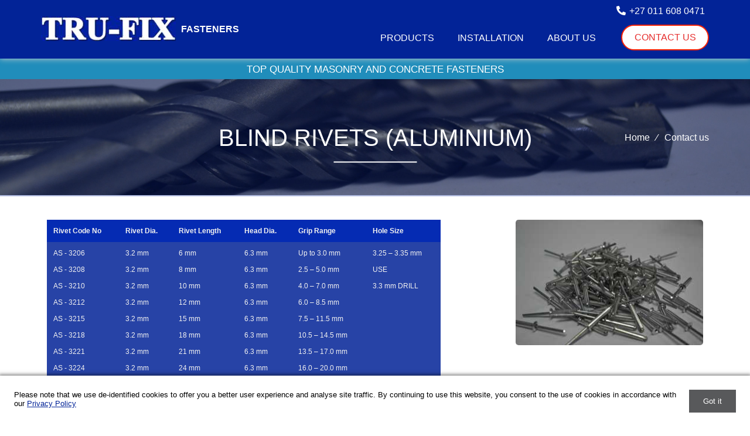

--- FILE ---
content_type: text/html
request_url: https://www.trufix.co.za/blind-rivets.html
body_size: 5105
content:
<!doctype html><html lang="en"><!-- InstanceBegin template="/Templates/trufix.dwt" codeOutsideHTMLIsLocked="false" --><head>
<meta charset="utf-8">
<!-- InstanceBeginEditable name="doctitle" -->
<title>Blind Rivets, Pop Rivets Price, Pop Rivet Suppliers, Blind Rivet, Blind Rivet Nut - Trufix</title>
<meta name="description" itemprop="description" content="Trufix offers a wide range blind rivets that meet or exceed the highest industry standards for strength and durability."/>
<meta name="keywords" itemprop="keywords" content="pop rivets price, pop rivet suppliers, blind rivet, blind rivet nut, plastic pop rivets, countersunk pop rivets, sealed rivets, large flange rivets, structural rivets, closed end rivets, large flange pop rivets, aluminum blind rivets, stainless pop rivets, plastic blind rivets, structural blind rivets, steel blind rivets, copper blind rivets"/>
<!-- InstanceEndEditable --> 
<meta http-equiv="X-UA-Compatible" content="IE=edge">
<meta name="google-site-verification" content="j_G1xMvsJ4ja_souadEcPkjPoV8XjSIidkl5UxcOkjM" />
<meta name="msvalidate.01" content="6488C3F8066B4F2DCDAE04980CB40D22"/> 
<meta name="robots" content="NOODP,NOYDIR">
<meta name="author" content="ECAT Online System">
<meta name=viewport content="width=device-width, initial-scale=1">
<meta name="format-detection" content="telephone=no">
<link href="trufix-fastener.css" rel="stylesheet"> 
<link rel="icon" sizes="128x128" href="images/mobi-home-ico.png">
<link rel="apple-touch-icon" sizes="128x128" href="images/mobi-home-ico.png">
<link href="https://cdnjs.cloudflare.com/ajax/libs/font-awesome/5.11.2/css/all.min.css" rel="stylesheet"/> 
<!-- InstanceBeginEditable name="EditRegion3" --><!-- InstanceEndEditable --> 
<script>window.dataLayer=window.dataLayer||[];function gtag(){dataLayer.push(arguments);}var GLOBAL_GTRACKCODE=["UA-76676817-1"];</script>
<script src="trufix-fastener.js" async></script> 
</head><body>  
<input type="checkbox" id="mobi-toggle"/>
<div class="fastener-1">
<div class="fastener-header">
<div class="menu-top-container">
<div class="logo" itemscope itemtype="http://schema.org/Organization"><a href="index.html" itemprop="url" title="Trufix fasteners | Masonry Anchors, Nail-in Anchors &amp; Fastening Systems"><img itemprop="logo" alt="tru fix logo" src="images/tru-fix-logo.jpg" width="230" height="42"><span>Fasteners</span></a></div>
<div class="widget-container">
	<a href="tel:0116080471"><i class="fa fa-fw fa-phone-alt"></i> +27 011 608 0471</a>
	<a href="contactus.html" class="btn2">Contact us</a>
</div>
<label id="navOverlay" for="mobi-toggle"></label>
<div class="menu-top">
<label for="mobi-toggle"><i class="fa fa-bars"></i></label>
<div id="mainNav">
<ul class="nav navbar-nav">
<li class="dropdown"><a class="dropdown-toggle" data-toggle="dropdown" href="javascript:void(0)">Products</a>
<ul class="dropdown-menu products-dropdown">
<li>
    <ul>
        <li><a href="masonry-anchors.html"><strong>anchors</strong></a></li>
        <li><a href="nail-in-anchors.html"><i class="fa fa-angle-right"></i>nail-in anchors</a></li>
        <li><a href="shield-anchors.html"><i class="fa fa-angle-right"></i>shield anchors</a></li>
        <li><a href="tru-wedge-anchors.html"><i class="fa fa-angle-right"></i>tru-wedge anchors</a></li>
        <li><a href="tru-chemical-anchors.html"><i class="fa fa-angle-right"></i>tru-chemical anchors</a></li>
        <li><a href="tru-sleeve-anchors.html"><i class="fa fa-angle-right"></i>tru-sleeve anchors</a></li>
        <li><a href="tru-rnd-anchors.html"><i class="fa fa-angle-right"></i>tru-rnd anchors</a></li>
    </ul>
</li>
<li>
    <ul>
        <li><a href="wall-plugs-toggles.html"><strong>plugs &amp; toggles</strong></a></li>
        <li><a href="speed-plugs.html"><i class="fa fa-angle-right"></i>speed plugs</a></li>
        <li><a href="spring-toggles.html"><i class="fa fa-angle-right"></i>spring toggles</a></li>
        <li><a href="plug-coach-screw.html"><i class="fa fa-angle-right"></i>plug &amp; coach screw</a></li>
        <li><a href="wall-plugs.html"><i class="fa fa-angle-right"></i>wall plugs</a></li>
    </ul>
 </li>
 <li>
    <ul>
        <li><a href="drills-rivets.html"><strong>drills &amp; rivets</strong></a></li>
        <li><a href="rotary-hammer-drills.html"><i class="fa fa-angle-right"></i>rotary hammer drills</a></li>
        <li><a href="hss-twist-drills.html"><i class="fa fa-angle-right"></i>hss twist drills</a></li>
        <li><a href="masonry-drills.html"><i class="fa fa-angle-right"></i>masonry drills</a></li>
        <li><a href="blind-rivets.html"><i class="fa fa-angle-right"></i>blind rivets</a></li>
    </ul>
</li>
</ul>
</li>
<li class="dropdown"><a href="installation.html">Installation</a></li>
<li class="dropdown"><a class="dropdown-toggle" data-toggle="dropdown" href="javascript:void(0)">About us</a>
<ul class="dropdown-menu">
     <li><a href="aboutus.html"><i class="fa fa-angle-right"></i>company profile</a></li>
     <li><a href="product-overview.html"><i class="fa fa-angle-right"></i>product overview</a></li>
     <li><a href="quality-certifications.html"><i class="fa fa-angle-right"></i>quality &amp; certifications</a></li>
     <li><a href="testimonials.html"><i class="fa fa-angle-right"></i>testimonials</a></li>
</ul>
</li>
<li class="dropdown mobi-only"><a href="contactus.html">Contact us</a></li>
</ul>
</div>
</div>
</div>
</div>
</div>
<div class="top-stripe"><div>TOP QUALITY MASONRY AND CONCRETE FASTENERS</div></div>
<!-- InstanceBeginEditable name="EditRegion4" -->
<div class="page-title drills-rivets-top-banner">
	<div>
    	<div>
        	<ul>
            	<li><a href="index.html">Home</a>
                <li><a href="contactus.html">Contact us</a>
            </ul>
        </div>
        <h1>Blind Rivets (Aluminium)</h1>
    </div>
</div>
<!-- InstanceEndEditable --> 
<div class="shield-anchor-2">
  <div class="shield-anchor-section">
<div class="anchor-system" id="Divider_SearchDetails"></div>
<div id="otherPages">
<!-- InstanceBeginEditable name="EditRegionContent" -->
<div class="back_page">
	<div class="text-block product-display">
        <div class="long-table">
            <div class="table-block">
                <div>
                    <div><strong>Rivet Code No</strong></div><div><strong>Rivet Dia.</strong></div><div><strong>Rivet Length</strong></div><div><strong>Head Dia.</strong></div><div><strong>Grip Range</strong></div><div><strong>Hole Size</strong></div>
                </div>
                <div>
                    <div>
                    	<div>AS - 3206</div>
                        <div>AS - 3208</div>
                        <div>AS - 3210</div>
                        <div>AS - 3212</div>
                        <div>AS - 3215</div>
                        <div>AS - 3218</div>
                        <div>AS - 3221</div>
                        <div>AS - 3224</div>
                        <div>AS - 3227</div>
                    </div>
                    
                    <div>
                    	<div>3.2 mm</div>
                        <div>3.2 mm</div>
                        <div>3.2 mm</div>
                        <div>3.2 mm</div>
                        <div>3.2 mm</div>
                        <div>3.2 mm</div>
                        <div>3.2 mm</div>
                        <div>3.2 mm</div>
                        <div>3.2 mm</div>
                    </div>
                    
                    <div>
                    	<div>6 mm</div>
                        <div>8 mm</div>
                        <div>10 mm</div>
                        <div>12 mm</div>
                        <div>15 mm</div>
                        <div>18 mm</div>
                        <div>21 mm</div>
                        <div>24 mm</div>
                        <div>27 mm</div>
                    </div>
                    
                    <div>
                    	<div>6.3 mm</div>
                        <div>6.3 mm</div>
                        <div>6.3 mm</div>
                        <div>6.3 mm</div>
                        <div>6.3 mm</div>
                        <div>6.3 mm</div>
                        <div>6.3 mm</div>
                        <div>6.3 mm</div>
                        <div>6.3 mm</div>
                    </div>
                    
                    <div>
                    	<div>Up to 3.0 mm</div>
                        <div>2.5 – 5.0 mm</div>
                        <div>4.0 – 7.0 mm</div>
                        <div>6.0 – 8.5 mm</div>
                        <div>7.5 – 11.5 mm</div>
                        <div>10.5 – 14.5 mm</div>
                        <div>13.5 – 17.0 mm</div>
                        <div>16.0 – 20.0 mm</div>
                        <div>19.0 – 22.5 mm</div>
                    </div>
                    
                    <div>
                    	<div>3.25 – 3.35 mm</div>
                        <div>USE</div>
                        <div>3.3 mm DRILL</div>
                    </div>
                </div>
                <div>
                    <div>
                    	<div>AS – 4006</div>
                        <div>AS – 4008</div>
                        <div>AS – 4010</div>
                        <div>AS – 4012</div>
                        <div>AS – 4015</div>
                        <div>AS – 4018</div>
                        <div>AS – 4021</div>
                        <div>AS – 4024</div>
                        <div>AS – 4027</div>
                    </div>
                    
                    <div>
                    	<div>4.0 mm</div>
                        <div>4.0 mm</div>
                        <div>4.0 mm</div>
                        <div>4.0 mm</div>
                        <div>4.0 mm</div>
                        <div>4.0 mm</div>
                        <div>4.0 mm</div>
                        <div>4.0 mm</div>
                        <div>4.0 mm</div>
                    </div>
                    
                    <div>
                    	<div>6 mm</div>
                        <div>8 mm</div>
                        <div>10 mm</div>
                        <div>12 mm</div>
                        <div>15 mm</div>
                        <div>18 mm</div>
                        <div>21 mm</div>
                        <div>24 mm</div>
                        <div>27 mm</div>
                    </div>
                    
                    <div>
                    	<div>7.8 mm</div>
                        <div>7.8 mm</div>
                        <div>7.8 mm</div>
                        <div>7.8 mm</div>
                        <div>7.8 mm</div>
                        <div>7.8 mm</div>
                        <div>7.8 mm</div>
                        <div>7.8 mm</div>
                        <div>7.8 mm</div>
                    </div>
                    
                    <div>
                    	<div>Up to 3.0 mm</div>
                        <div>2.5 – 5.0 mm</div>
                        <div>4.0 – 6.5 mm</div>
                        <div>5.5 – 8.0 mm</div>
                        <div>7.0 – 11.0 mm</div>
                        <div>10.0 – 13.5 mm</div>
                        <div>12.5 – 16.5 mm</div>
                        <div>15.5 – 19.5 mm</div>
                        <div>18.5 – 22.0 mm</div>
                    </div>
                    
                    <div>
                    	<div>4.05 – 4.15 mm</div>
                        <div>USE</div>
                        <div>4.1 mm DRILL</div>
                    </div>
                </div>
                <div>
                    <div>
                    	<div>AS – 4806</div>
                        <div>AS – 4808</div>
                        <div>AS – 4810</div>
                        <div>AS – 4812</div>
                        <div>AS – 4815</div>
                        <div>AS – 4818</div>
                        <div>AS – 4821</div>
                        <div>AS – 4824</div>
                        <div>AS – 4827</div>
                        <div>AS – 4830</div>
                        <div>AS – 4835</div>
                        <div>AS – 4840</div>
                    </div>
                    
                    <div>
                    	<div>4.8 mm</div>
                        <div>4.8 mm</div>
                        <div>4.8 mm</div>
                        <div>4.8 mm</div>
                        <div>4.8 mm</div>
                        <div>4.8 mm</div>
                        <div>4.8 mm</div>
                        <div>4.8 mm</div>
                        <div>4.8 mm</div>
                        <div>4.8 mm</div>
                        <div>4.8 mm</div>
                        <div>4.8 mm</div>
                    </div>
                    
                    <div>
                    	<div>6 mm</div>
                        <div>8 mm</div>
                        <div>10 mm</div>
                        <div>12 mm</div>
                        <div>15 mm</div>
                        <div>18 mm</div>
                        <div>21 mm</div>
                        <div>24 mm</div>
                        <div>27 mm</div>
                        <div>30 mm</div>
                        <div>35 mm</div>
                        <div>40 mm</div>
                    </div>
                    
                    <div>
                    	<div>9.5 mm</div>
                        <div>9.5 mm</div>
                        <div>9.5 mm</div>
                        <div>9.5 mm</div>
                        <div>9.5 mm</div>
                        <div>9.5 mm</div>
                        <div>9.5 mm</div>
                        <div>9.5 mm</div>
                        <div>9.5 mm</div>
                        <div>9.5 mm</div>
                        <div>9.5 mm</div>
                        <div>9.5 mm</div>
                    </div>
                    
                    <div>
                    	<div>Up to 2.0 mm</div>
                        <div>1.5 – 4.0 mm</div>
                        <div>3.5 – 6.0 mm</div>
                        <div>5.0 – 8.0 mm</div>
                        <div>7.0 – 10.0 mm</div>
                        <div>9.5– 13.5 mm</div>
                        <div>12.5 – 16.0 mm</div>
                        <div>15.0 – 19.0 mm</div>
                        <div>18.5 – 22.0 mm</div>
                        <div>21.0 – 25.0 mm</div>
                        <div>24.0 – 29.5 mm</div>
                        <div>28.5 – 34.5 mm</div>
                    </div>
                    <div>
                    	<div>4.85 – 4.95 mm</div>
                        <div>USE</div>
                        <div>4.9 mm DRILL</div>
                    </div>
                </div>
            </div>
            <div>
            	<img src="images/products/blind-rivets/blind-rivets.jpg" alt="blind rivets" width="320" height="214">
            </div>
          </div>
        
        <div class="buy-online-btn">
        	<div class="long-table-btn "><a href="download-catalogue/drills-rivets/blind-rivets.pdf" class="btn1" target="_blank">Download Blind Rivets (Aluminium) Brochure</a></div>
        </div>
    </div>
</div>
<div class="menu-bottom">
	<div><div class="menu-bottom-callout"></div>
    	<ul>
           <li><a href="rotary-hammer-drills.html">rotary hammer drills</a></li>
           <li><a href="hss-twist-drills.html">hss twist drills</a></li>
			<li><a href="masonry-drills.html">masonry drills</a></li>
           <li><a href="blind-rivets.html">blind rivets</a></li>
		</ul>
        </ul>
    </div>
</div>


<!-- InstanceEndEditable -->
</div></div></div>
<div class="row0"></div>
<div class="home-products">
	<div>
    	<div><a href="masonry-anchors.html">
            <div><img lazyload-src="images/products/drills-rivets.jpg" alt="Anchors" width="340" height="230">
            <div>
                <h2>Anchors</h2>
				<ul>
					<li>Nail Anchor Drywall</li>
                    <li>Expansion Shield Anchors</li>
                    <li>Chemical Anchor Bolt</li>
				    <li>Concrete Sleeve Anchor Bolt</li>
				</ul>
            </div>
            </div>
            </a>
        </div>
        <div><a href="wall-plugs-toggles.html">
            <div><img lazyload-src="images/products/coach-screw.jpg" alt="Plugs &amp; Toggles" width="340" height="230">
             <div>
                <h2>Plugs &amp; Toggles</h2>
				<ul>
					<li>Plaster Screw</li>
                    <li>Ceiling Drywall Screws</li>
                    <li>Coach Screws &amp; Plugs</li>
                    <li>Spring Toggle Screw</li>
				</ul>
            </div>
            </div>
           </a>
         </div>
         <div><a href="drills-rivets.html">
            <div><img lazyload-src="images/products/masonry-drills.jpg" alt="Drills &amp; Rivets" width="340" height="230">
            <div>
                <h2>Drills &amp; Rivets</h2>
				<ul>
                    <li>Masonry Drill Bits</li>
                    <li>Rotary Hammer Drill Bits</li>
					<li>SDS Drill Bits</li>
					<li>Cement Drill Bit</li>
				</ul>
            </div>
            </div>
            </a>
         </div>
         <div><a href="fasteners-kit.html">
            <div><img lazyload-src="images/products/fasteners-kit.jpg" alt="Fasteners Kits" width="340" height="230">
            <div>
                <h2>Fasteners Kits</h2>
				<ul>
                	<li>Building Contractor Fastener Kit</li>
                    <li>Home Fastener Kit</li>
                    <li>Quick Fastener Kit</li>
                    <li>Quick Fastener Kit + SDS Drill Bit</li>
                  </ul>
            </div>
            </div>
            </a>
         </div>
    </div>
</div>

<!-- InstanceBeginEditable name="EditRegion6" --><!-- InstanceEndEditable -->
<div class="footer-stripe"><div>TOP QUALITY MASONRY AND CONCRETE FASTENERS</div></div>
<div class="footer">
	<div>
        <div>
            <div>
            	<a href="index.html" itemprop="url" title="Trufix Fasteners | Anchor Systems, Shield Anchors &amp; Masonry Fastenering System"><img itemprop="logo" alt="trufix logo" lazyload-src="images/tru-fix-logo.jpg" width="230" height="42"></a>
                <a href="fasteners-kit.html" title="DIY Tony | Nail in Anchors Online Store, Buy Online Drill Bits and Fastener Kits"><img lazyload-src="images/logos/diy-tony-footer-logo.png" width="201" height="80" alt="diy tony logo"></a>
                </div>
            <div>
                <ul>
                    <li><a href="https://goo.gl/maps/3niLfqKuQYv" target="_blank"><i class="fa fa-map-marker-alt"></i></a><span itemscope="" itemtype="http://schema.org/address">
                    <span itemprop="street-address">15 Quark Crescent</span>,
                    <span itemprop="locality">Linbro Business Park</span>,
                    <span itemprop="addressRegion">Sandton</span>
                    </span></li>
                    <li><i class="fa fa-envelope"></i><span itemprop="postOfficeNumber">P.O Box 1814</span> Kelvin, 2054</li>
                 </ul>
                 <ul>
                    <li><i class="fa fa-comment"></i><a href="contactus.html">Contact Us</a></li>
                    <li><i class="fa fa-phone-alt"></i><a href="tel:0116080471">+27 011 608 0471</a></li>
                </ul>
            </div>
        </div>
	</div>
</div>
<div class="bottom-footer">
	<div>
    	<div>
            <ul>
                <li>
                	<a href="masonry-anchors.html">Anchors</a>
                </li>
                <li>
                	<a href="wall-plugs-toggles.html">Plugs &amp; Toggles</a>
                </li>
                <li>
                	<a href="drills-rivets.html">Drills &amp; Rivets</a>
                </li>
            </ul>
            <ul>
                <li>Copyright &copy;<span id="year"></span>&nbsp;<span itemprop="name">Tru-Fix Fasteners</span></li>
                <li><a href="sitemap.html">Sitemap</a></li>
                <li><a href="disclaimer.html">Disclaimer</a></li>
                <li><a href="privacy-policy.html">Privacy Policy</a></li>
                <li><a href="https://www.ecatonline.co.za" target="_blank" rel="nofollow">Powered by ECAT</a></li>
            </ul>
		</div>
        <div class="footer-regions">
            <ul><strong>Areas we cover in South Africa</strong>
            <li>Gauteng,</li><li>Kwazulu Natal,</li><li>Eastern Cape,</li><li>Western Cape,</li><li>Mpumalanga,</li><li>Free State,</li><li>Northern Cape,</li><li> Limpopo,</li><li> North West Province</li></ul>
        </div>
	</div>
</div>
<!-- InstanceBeginEditable name="EditRegion5" --><!-- InstanceEndEditable -->
<div class="quick-enquiry-block"><a href="contactus.html">Message us<i class="fa fa-fw fa-comment"></i></a></div>
<input class="ecat-value" id="ECAT_ID" value="0FE368F5-7530-4436-BC94-E287FD0EF1FB"/>
</body><!-- InstanceEnd --></html>

--- FILE ---
content_type: text/css
request_url: https://www.trufix.co.za/trufix-fastener.css
body_size: 11912
content:
*{box-sizing: border-box; image-rendering: -webkit-optimize-contrast;}
body {font-family:Arial, Helvetica, sans-serif; margin:0; width:100%; font-size:62.5%; overflow-x: hidden;}
a:link{color:#022397;}
a:visited{color: #022397;}
a:hover{ opacity:0.8;}
a:active{color: #808080;}
h1{font-size:2.6em;}
h2{font-size:1.6em;}
h3{font-size:1.4em;}
h4{font-size:1.2em;}
h5{font-size:1.2em;}
h6{font-size:1.2em}
.mobi-only,.quick-enquiry-block,.menu-top>label,#mobi-toggle,#navOverlay,.item-hide{display:none}
.ecat-value{box-sizing: content-box; visibility:hidden;position:absolute; max-width:100px; top:0; left:0; z-index:-1}

.btn1{display: inline-block; padding:10px 20px; text-align:center; font-size:18px; background:#022397; border-radius:4px;  color: rgba(255,255,255,.8)}

/*================== MAIN SECTION ============================*/
.back_page{ max-width:1140px; font-size:16px; color:#000; top:0px; padding:10px; margin:auto;line-height: 1.8em; margin-bottom:30px}
.back_page p{text-align:justify;}

.anchor-system{position:absolute; visibility:hidden; z-index:999999;}
.fastener-1{width:100%; height:100px; z-index:100;  background-color:#022397;box-shadow:0 0 10px 0px #ccc; position:fixed; top:0}
.fastener-header{ max-width:1140px; margin:auto auto;}
.shield-anchor-2{ position:relative; width:100%;}
.shield-anchor-section{ width:100%; margin:auto auto; display:table}

/*================= MENUS ======================*/
.menu-top{ position:relative; float:right; width:37%; margin-top: 30px; }

.menu-top label{display: none}
.nav{margin:0; padding:0}
.nav > li{float: left; position:relative; list-style:none}
.nav > li{color:#fff}
.nav > li > a{display: inline-block; color:rgba(255, 255, 255,1) !important; text-transform:uppercase; border-left: solid 1px rgba(255, 255, 255,0) !important; padding:0 20px !important;line-height:70px; font-size:1.6em !important; text-decoration:none; transition:all .5s; background-color:transparent !important; border-left: none !important; border-right: none !important}
.nav > li:first-of-type > a{border: none !important}
.nav > li a:hover, .nav > li:hover > a{background-color:transparent !important; opacity:0.8}

.dropdown li:last-of-type{border:none !important}
.dropdown > a{color:white !important; padding:10px 15px !important; }

.dropdown .btn2{ padding:10px 15px !important;border: solid 2px #fff !important; border-radius: 5px;margin: 28px auto; color: #fff !important; line-height: 20px; margin-left: 5px;}
.dropdown-menu li{position:relative; list-style: none}
.dropdown-menu li a{ font-size:16px}
.dropdown-menu li .fa{ padding-right:12px}
.dropdown-menu{padding:0; margin:0; display: none; background-color:rgba(255,255,255,1) !important; min-width:250px; left:20px; position:absolute; box-shadow: 0 0 1px 1px rgba(0,0,0,.175); font-size: 15px; z-index:1}
.dropdown-menu a{color:#404040; transition:background-color .5s;  padding:10px 15px; display:block}
.dropdown-menu > li:hover > a{ opacity:0.8}

.products-dropdown{width: 650px;}
.products-dropdown  ul{padding: 0; margin: 0; font-size: 15px}
.products-dropdown > li{float: left;  width: 31%;  margin-left: 11px;}
.products-dropdown strong{ color: #022397; padding-bottom:15px; font-size:17px; text-transform:uppercase}

.navbar-nav > li a{text-decoration: none;}
.nav .open > a{border: none !important}

/*================ Dropdown ===================*/
@media screen and (min-device-width: 768px){	
	.active{border:solid 1px #fff}
	.dropdown:hover .dropdown-menu{display:block !important}
}

.menu-home{float: left; width:100%;}
.menu-home > div{float: right;}
.menu-home a{color:#E4E0E0; margin-right:15px; text-decoration:none;}
.menu-home a:last-child{margin-right:0px;}
.menu-home a:hover{color:#fff;}

.menu-side{position:relative; float:left; width:200px; height:300px; border-radius:5px; border:#999999 1px solid; margin-left:10px; margin-right:10px; margin-top:10px; color:#fff; top:0px;}
.menu-side span{ display:block; border-top-left-radius:5px; border-top-right-radius:5px; background-color:#4D60AC; color:#fff; width:200px; height:25px; text-align:center; font-weight:normal; text-transform:uppercase; padding-top:5px;}
.menu-side div{ background-color:#fff;}
.menu-side a{ position:relative; float:left; background-color:#fff; font-weight:bold; width:190px; height:25px; color:#000; border-bottom:1px solid #999999; padding-left:10px; padding-top:5px; text-align:left;}
.menu-side a b{ width:9px; height:6px; position:relative; float:left; margin-right:0px; top:5px; background-repeat:no-repeat;}
.menu-side a:hover{color:#FFD900;}

/*==================== LOGO =======================*/
.logo{position:relative; float:left; width:21%; clear:left;margin: 28px auto;}
.logo span{color: #fff; position:absolute; text-transform: uppercase; left:100%; font-size:1.6em; font-weight:bold; top:12px; top: 50%; transform: translate(0,-50%);}

.widget-container{width:14%; float:right; margin:10px auto; font-size:1.6em; color:#fff}
.widget-container > a:first-of-type{ color:#fff; text-decoration:none; margin-bottom: 14px; display: block;}
.widget-container .btn2{ display:block; padding:10px 15px;  border-radius: 25px; color: #e62e2d ; line-height: 20px; text-decoration:none; text-transform:uppercase; border:2px solid #ff2003;text-align: center; background-color:#fff; width: 150px; float: inherit;}

.home-banner{ overflow:hidden; position:relative; max-width:1663px; margin: auto; text-align:center;  max-height:350px;}
.home-banner strong{ color:#022397; font-size:41px; font-weight:normal; text-transform:uppercase; margin:0}
.home-banner h1,.home-banner p{color:#022397;font-size: 22px; line-height: 32px; }
.home-banner h1{ margin:22px 0; font-weight:normal}
.home-banner .cs_descr{display: flex !important; flex-wrap: wrap;}
.home-banner .cs_wrapper{ width:100%}
.banner-btn:hover{ background-color:#208dbb; color:#fff !important; border: solid 2px #208dbb}
.banner-btn .fa{ font-size: 20px;}
.banner-btn{display: flex; justify-content: space-between; color: #022397 !important;border: solid 2px #022397;  width: 106px; padding: 12px 20px; font-size:16px; margin-top: 10px; transition:all .3s; border-radius: 60px; text-decoration:none; margin-right:30px}

.home-products{ width:100%; display:table; margin:auto; background:#f3f3f3; padding: 40px 0;}
.home-products > div{ max-width:1140px; margin:auto; position:relative;display: flex; justify-content: space-between; flex-wrap: wrap;}
.home-products > div > div{transition: 0.3s all; float:left; display:inline-block; width:23.5%; border: 1px solid rgba(215,215,215,0.6);}
.home-products > div > div:hover{box-shadow: 0 0 4px 3px rgba(0,0,0,0.1);}
.home-products > div > div:hover h2{ padding-bottom:10px}
.home-products > div > div a { text-decoration:none}
.home-products > div > div a > div{ width:100%; height:180px; display:table; position:relative; overflow:hidden }
.home-products > div > div a > div > div{position:absolute; bottom:0; width:100%;transition: 0.3s all; background-color: rgba(0, 0, 0, 0.5); }
.home-products > div > div:hover  a > div > div{ height:100%}
.home-products > div > div:hover a > div > div ul{ display:block}
.home-products > div > div a > div > div ul{ margin:0; padding:20px; display:none}
.home-products > div > div a > div > div ul li{ list-style:none; color:#fff; font-size:14px; padding:5px 0}
.home-products > div > div a > div > div h2{ font-size:22px; line-height:22px; text-align:center; width:100%; margin:0; padding:14px 0}
.home-products > div > div a > div p{ color:#000}
.home-products > div > div img{ transition: 0.3s all; display:block; width: 100%; height: auto;}
.home-products > div > div:hover img{ transform: scale(1.05);}
.home-products > div > div h2{ color:#fff;font-size:24px; margin-top: 22px;}

.home-intro{ width:100%; display:table; margin:auto; background: #1f3ca2;}
.home-intro > div{ max-width:1140px; margin:auto}
.home-intro > div > div{ float:left; display:inline-block; width:50%; overflow:hidden; color:#fff; font-size:20px}
.home-intro > div > div ul{ width:50%; float:left; padding:0; margin:0	}
.home-intro > div > div h2{ margin-top:35px}
.home-intro > div > div:first-of-type{ padding-right:15px}
.home-intro > div > div li{ list-style:none; width:100%; padding:10px 0; float:left}
.home-intro > div > div li span{ width:87%; float:right}
.home-intro > div > div li a{ color:#fff; text-decoration:none}
.home-intro > div > div img{ width:100%; height:auto; display:block}

.intro-text{ margin-bottom:0; font-size:22px; color: #1f3ca2; }

.diy-block { width:100%; background-color:#f1f1f1; display:table; border-top: 1px #e4e4e4 solid;}
.diy-block > div{ display:flex; flex-wrap:wrap; max-width:1140px; width:100%; margin:auto;align-items: center; padding:50px 0}
.diy-block > div img{ display:block}
.diy-block h2{font-size: 29px; margin-left: 4%;}
.diy-block h2 strong{ font-size:22px; font-weight:normal}
.diy-block a{ text-decoration:none; color:#2b3479}

.installation-block{ width:100%; display:table; margin-top: 30px;}
.installation-block > div{float:left; display:inline-block; width:47%; margin-left:3%; border: 1px solid rgba(215,215,215,0.6); margin-bottom:3%}
.installation-block > div:nth-of-type(odd){ margin-left:0}
.installation-block > div:hover{box-shadow: 0 0 4px 3px rgba(0,0,0,0.1);}
.installation-block > div a { text-decoration:none}
.installation-block > div a > div:first-of-type{ width:100%; height:160px; display:table; overflow:hidden; display:none}
.installation-block > div a > div:last-of-type{ font-size:16px; line-height:22px; padding:0 22px; height:140px}
.installation-block > div a > div p{ color:#000}
.installation-block > div img{ transition: 0.3s all; display:block}
.installation-block > div:hover img{ transform: scale(1.05);}
.installation-block > div h2{ color:#022397;font-size: 18px; margin-top: 22px;}
.installation-block > div ul{}

.industries-focus{ width:100%; margin:auto; display:table}
.industries-focus > div{ max-width:1140px; margin:auto; width:100%}
.industries-focus > div:first-of-type,.industries-focus > div:last-of-type{ padding-top: 20px; display: flex; justify-content: space-between; flex-wrap: wrap;}
.industries-focus > div:first-of-type > div{ width:100%}
.industries-focus > div:last-of-type{ margin-bottom:25px}
.industries-focus > div:first-of-type > div h2{ text-transform:uppercase; font-size: 43px; text-align:center; margin-top: 25px}
.industries-focus > div:first-of-type > div p{ font-size:16px; line-height:23px}
.industries-focus > div:last-of-type > div{width: 10%;float:left;text-align: center;display: inline-block;margin: 0}
.industries-focus > div:last-of-type > div img{ width:100%; height:auto;}
.industries-focus > div:last-of-type > div a { color:#000; text-decoration:none; display:block}
.industries-focus > div:last-of-type > div > a > span{ display:table; background:url(images/building-hardware-industries.png) no-repeat; background-size:cover; width:114px; height:114px; margin:auto}
.industries-focus > div:last-of-type > div:nth-of-type(2) a > span{background-position-x: 20%;}
.industries-focus > div:last-of-type > div:nth-of-type(3) a > span{background-position-x: 40%;}
.industries-focus > div:last-of-type > div:nth-of-type(4) a > span{background-position-x: 60.1%;}
.industries-focus > div:last-of-type > div:nth-of-type(5) a > span{background-position-x: 79.8%;}
.industries-focus > div:last-of-type > div:nth-of-type(6) a > span{background-position-x:99.7%;}

.fasteners-kit-block{ width:100%; display:flex; flex-wrap: wrap;justify-content:space-between;margin-top:30px; align-items: flex-start;}
.fasteners-kit-block > div{display:flex; flex-wrap: wrap;justify-content:space-between; max-width:1280px; width:82%;  overflow:hidden; align-content: start;}
.fasteners-kit-block > div:first-of-type{ width: 16.2%; border: 1px solid #d3d6d9; box-shadow: 0 2px 0 rgb(0 0 0 / 4%); border-radius: 6px;}
.fasteners-kit-block > div:first-of-type img{ width: 100%; height: auto; display: block}
.fasteners-kit-block > div > h2{ width:100%}
.fasteners-kit-block > div > div{ width:49%; margin-bottom:2%;display: flex; flex-wrap: wrap;background-color: #fff;border: 1px solid #d3d6d9; box-shadow: 0 2px 0 rgba(0,0,0,.04); border-radius: 6px;overflow: hidden; min-height:284px; align-content: baseline;}
.fasteners-kit-block > div:nth-of-type(1) > div img,.fasteners-kit-block > div:nth-of-type(2) > div img{ width: 100%; height: auto; display: block}
.fasteners-kit-block > div > div > div:last-of-type{ width:58%; margin: 0 auto; position:relative}
.fasteners-kit-block > div > div > div > div{ position:absolute; bottom:6%; width:100%; display: flex; justify-content: space-between; flex-wrap: wrap; align-items: flex-end;}
.fasteners-kit-block > div > div > div > div > div a{text-align: right; color: red; font-size: 16px; font-weight: normal; width:30%; position:absolute; right: 0; bottom: 65%;}
.fasteners-kit-block > div > div > div:last-of-type p a{ text-decoration:none; color: #404040;}
.fasteners-kit-block > div > div > div:first-of-type{ overflow:hidden; display: flex; align-items: baseline; width: 36%; justify-content: space-around;}
.fasteners-kit-block > div > div:first-of-type > div:first-of-type{ height: 144px}
.fasteners-kit-block > div > div > div:first-of-type a{ display:table; width:100%; position:relative}
.fasteners-kit-block > div > div:nth-of-type(3) > div:first-of-type a:before{content: ""; background:url(images/quick-fasterner-deal.png) no-repeat; display: table; height: 123px; width: 90px; position: absolute; background-size: contain; top: -16px; z-index: 9;}
.fasteners-kit-block > div > div > h2{ color:#404040; font-size:21px; width:100%; padding-left:15px; margin-bottom:10px}
.fasteners-kit-block > div > div > div strong{font-size:12px; color:#002496}
.fasteners-kit-block > div > div > div .btn1{ font-weight:normal; border-radius:4px; color:#fff; padding:14px 20px; background-color: #00C000;}
.fasteners-kit-block > div > div:nth-of-type(1) > div .btn1{ background-color:#FF0000; color:#fff;line-height: 26px;}
.fasteners-kit-block > div p{ font-size:16px; margin:0;}
.fasteners-kit-block > div > div > p{ padding: 0 15px 10px}
.fasteners-kit-block > div > div img{ display:block;transition: all .3s;}
.fasteners-kit-block > div > div:hover img { transform: scale(1.05);}
.fasteners-kit-block > div > h2{font-size:28px; width:100%; color:#fff}
.fasteners-kit-block > div > h2::before{content:""; background-color:#fff; display:inline-block; padding-left: 10px; margin-right: 15px; height:3px; width:50px; position: relative; top: -10px;}

.prod-summary .fa-check{font-size:13px;padding: 3px;width: 27px;height: 27px; text-align: center;line-height:20px;}
.prod-summary { width:60%; display: flex; justify-content: space-between; flex-wrap: wrap; margin:30px auto}
.prod-summary > div{ }
.prod-summary > div img{ border-radius:4px}
.prod-summary > div ul li{ list-style:none; padding:3px 0}
.prod-summary > div ul li a{ font-size:18px}

.buy-online-summary{ display: flex; flex-wrap: wrap; align-items: end; min-width: 38%; justify-content: space-between;}
.buy-online-summary .btn1{ background-color: #e62e2d; color: #fff; margin-right: 20px;}

.contactus-block{ position:relative;display:table; width:100%}
.contactus-block img{ width:100%; height:auto;display: block; }
.contactus-block > div{ max-width:1140px; margin:auto; position:absolute; bottom:0; left:0; right:0}
.contactus-block > div > div{ float:left; width:50%; background-color: #fff; padding-left: 25px;}
.contactus-block > div > div:last-of-type{ position:absolute; bottom: inherit; width: 676px; padding:0px 15px; box-shadow: 0px -20px 20px 1px rgba(0, 0, 0, 0.26); }
.contactus-block > div > div a{ text-decoration:none}
.contactus-block > div > div a{ color:#000}
.contactus-block > div > div a:hover{ color:#022397}
.contactus-block > div > div > div h2{ margin:0; float:left; color:#022397; font-size:60px; text-transform:uppercase}
.contactus-block > div > div > div:first-of-type > span{ float:left; width:80%}
.contactus-block > div > div > div:first-of-type > span:last-of-type{ width:20%; text-align:center}
.contactus-block > div > div > div > div{ width:100%; display:table; margin-top:35px}
.contactus-block > div > div > div > div ul{ float:left; width:50%; display:inline-block}
.contactus-block > div > div > div > div ul:first-of-type li:last-of-type a{ color:#022397}
.contactus-block > div > div > div > div:first-of-type ul:last-of-type{ padding-left:50px}
.contactus-block > div > div > div { display:table; width:100%; font-size:24px; padding: 0 0 40px 5px}
.contactus-block > div > div > div ul{ margin:auto; padding:0}
.contactus-block > div > div > div li{ list-style:none; padding: 2px 0; float:left; width:100%}
.contactus-block > div > div > div .fa{ font-size:23px; color:#022397; width:13%; float:left}
.contactus-block > div > div > div span{ float:right; width:87%}

.contactus-form-block{ width:100%; display:table; margin-bottom:30px}
.contactus-form-block > div{ float:left; width:55%}
.contactus-form-block > div:last-of-type{ width:40%; margin-top: 130px;}
.enquiry{margin-right: 4.5%;}

.help-block{ width:100%; margin:auto; display:table; background:#208dbb}
.help-block > div{ max-width:1140px; margin:auto;}
.help-block > div > div{ width:100%; display:table; font-size:29px; text-align:center; color: #fff;}
.help-block > div > div h2{ text-transform:uppercase}

.request-proposal{background: #2e2e2e; font-size: 24px; text-transform: uppercase; text-align: center; width: 172px; padding: 10px 0;  position: fixed; bottom: 74px; right: 10px;  z-index: 10; color: #fff;}
.request-proposal:before{ content: '';width: 0; height: 0; border-style: solid; border-width: 12px 7px 0 7px; border-color: #2e2e2e transparent transparent transparent; position: absolute; top: 100%; left: 50%; margin-left: -7px; z-index: 2;}
.request-proposal a{ color:#fff; display: flex;justify-content: center;align-items: center; text-decoration:none}
.request-proposal p{ margin:0}
.request-proposal .fa{ top: 95px; position:absolute; width: 55px; height: 55px; background-color: #fff; line-height: 55px; color: #022397; font-size: 30px;}

.contactus-page-title{ width:100%; margin:auto; display:table; margin-top:100px; text-align:center}
.contactus-page-title h1{ font-size:60px; text-transform:uppercase; font-weight: 900;}

.page-title{width:100%; height:200px; display:table;background: url(images/aboutus-banner.jpg) no-repeat fixed; background-size:100% auto !important; position:relative;}
.aboutus-title{background: url(images/tru-fix-home.jpg)  no-repeat fixed}
.quality-certifications{background: url(images/quality-certifications.jpg)  no-repeat fixed}
.anchors-banner{background: url(images/anchors-banner.jpg)  no-repeat fixed}
.page-title:before{ content:""; position:absolute; width:100%; left:0; right:0; top:0; bottom:0; background-color: rgba(2, 35, 151, 0.3)}
.anchors-banner{background: url(images/anchors-banner.jpg)  no-repeat fixed}
.plugs-toggles-banner{background: url(images/wall-plugs-toggles.jpg) no-repeat fixed}
.drills-rivets-banner{background: url(images/drills-rivets-banner.jpg) no-repeat fixed}
.anchors-banner-1{background: url(images/blind-rivets-banner.jpg) no-repeat fixed}

.drills-rivets-top-banner{background: url(images/tru-fix-drills-rivets.jpg) no-repeat fixed;}
.anchors-top-banner{background: url(images/tru-fix-anchors.jpg) no-repeat fixed}
.plugs-toggles-top-banner{background: url(images/tru-fix-plugs-toggles.jpg) no-repeat fixed}

.testimonials-block{ display:table; margin:auto; width:100%; position:relative;background-color: #f1f1f1;}
.testimonials-block > div{ max-width:1140px; margin:30px auto 40px; display:flex; text-align:center; line-height:28px; color:#022397; font-size:18px;flex-wrap:wrap;justify-content: space-between;}
.testimonials-block > div > h2{ width:100%; margin-top: 0;}
.testimonials-block > div > div{ width:48%; padding:0 15px; background-color: #fff !important;box-shadow: 0 0 6px hsla(0,0%,60.8%,.7);}
.testimonials-block > div > div a{ color: #208dbb; text-decoration: none;margin-top: -5px; display: block; margin-bottom: 15px;}
.testimonials-block > div > div a:hover{ color:#022397}

.clients-compliment > div{ width:100%; margin:auto; display:table; padding:40px 0 }
.clients-compliment > div h2{font-size: 22px; margin-bottom: 50px; margin-top: 0; border-bottom: 1px solid; line-height: 30px;}
.clients-compliment > div > div{ display:flex;align-items: flex-end;}
.clients-compliment > div > div > div{ margin-right:8%}
.clients-compliment > div > div > span{position: absolute; font-size: 40px; background-color: #f1f1f1; width: 75px; top: -7%; left: 0; right: 0; color: #f37020; text-align: center; margin-left: auto; margin-right: auto;}
.text-block.clients-compliment > div h2, .clients-compliment > div > div h3{ font-size:22px; background-color: #208dbb; width: 524px; margin: auto; padding: 7px; border: solid#ffffff 10px; margin-left: -54px; text-align: center;}
.clients-compliment > div > div h3 > span{ font-size:14px}
.text-block.clients-compliment > div .compliment-emoji{ position:absolute; right: 0; top: 20px;}

.text-block.clients-compliment{ display:table; width:100%; margin:60px auto}
.text-block.clients-compliment > div{ position:relative; float:left; border:solid 10px #022397; font-size: 16px; line-height: 25px;padding: 15px; padding-top:50px}
.text-block.clients-compliment > div > div:first-of-type{ margin-top:100px; display: table;}
.clients-compliment > div > div > div > p:last-of-type{ margin-bottom:0;}
.text-block.clients-compliment > div > span{position: absolute; font-size: 40px; background-color: #ffffff; width: 75px; top: -1%; left: 0; right: 0; color:#208dbb; text-align: center; margin-left: auto; margin-right: auto;transform: translate(-50%, -50%);}
.text-block.clients-compliment > div h2{width:100%; max-width:935px; position:absolute; color:#fff}
.text-block.clients-compliment > div > span:last-of-type > img{ display:inline-block;}
.text-block.clients-compliment > div > span:last-of-type > img:last-of-type{ float:right}

.page-title > div{height:200px; position: absolute; left: 0; right: 0; margin: auto; max-width: 1140px; z-index:1; color:#fff}
.page-title > div > div{  position:absolute; display: table; right:0; width: auto; top:50%;    transform: translate(0, -50%)}
.page-title > div > div ul{ float:right}
.page-title > div li{list-style: none; display: inline-block; float: left; padding-left: 25px; position:relative; z-index:1}
.page-title > div li:first-of-type::after{ display:none}
.page-title > div li::after{ content:"\2215"; position:absolute; top: 0; bottom: 0; margin: auto; left: 11px; font-size: 16px;}
.page-title > div h1{ font-size:40px; text-transform: uppercase;  font-weight: normal; position: absolute; left: 50%; top: 50%; transform: translate(-50%, -50%); margin: auto;}
.page-title > div h1::after{content:"";position:absolute;border: solid 1px #fff;width: 140px;left: 0;right: 0;bottom: -20px;margin: auto;}
.page-title > div a{ color:#fff; text-decoration:none; font-size:16px}

.text-block a { text-decoration:none}

.about-images{float:left;  width:100%; margin-bottom: 40px}
.about-images div{ float:left; width:32%; height:auto; margin-left:15px }
.product-display > div > div img:first-of-type,.about-images div:first-of-type{margin-left:0}
.about-images div img{float:left; border-radius: 5px; border: #8F7C7C 1px !important; box-shadow:#8F7C7C 0 0 10px !important; width:100%; height:auto}
.product-display .btn1{ background-color:#fff; border:solid 2px #022397; color:#022397; transition:all .3s; margin-bottom:20px; width:100%}
.product-display .btn-guote{ background-color:#F00; color:#fff; border:2px solid #f00;}
.product-display .btn1:hover{ color:#fff; background-color:#022397}
.product-display .btn1:hover{ border:2px solid #022397 }
.non-table{ color:#000 !important}
.long-table-btn{ width:60% !important; padding-top:0 !important}
.table-block-btn{width:43% !important; padding-top:0 !important}

.product-display .btn-buy-online{ background-color:#F00; color:#fff; border:2px solid #f00; width:48% !important;}
.product-display .btn-buy-online .fas{ margin-left:10px}
.buy-online-btn{display:flex !important; flex-wrap:wrap;justify-content: space-between; position:relative; padding-top:0 !important}
.buy-online-block{display: flex; justify-content: space-between; align-items: end;}
.buy-online-block > a:last-of-type{display:block; }
.buy-online-block img{ width:100%; height:auto; display:block}

.buy-online-long-block{ width:38% !important}
.buy-online-long-block .btn-buy-online{ width:60% !important}
.buy-online-long-block > a:last-of-type{ width:33%; right:unset}

.certificate-block{ width:100%; display:table}
.certificate-block > div{ width:35%; float:left; margin-right:60px}
.certificate-block > div img{  width:100%; border:solid 1px}
.certificate-block > div .btn1{ width:100%; color:#fff}

.product-display > div{ width:100%; display:table; margin-bottom:30px; padding-top:30px}
.product-display > div > div:first-of-type{ width:43%; float:left; color:#f1f1f1}
.product-display > div > div{ width:55%; float:right}
.product-display > div > div img{float:left; border-radius: 5px; margin-left:18px}
.table-block{display:table;border-collapse:collapse; }
.table-block > div { display:table-row; font-size:12px}
.table-block > div:nth-of-type(odd){ background:rgb(5, 43, 179)}
.table-block > div:nth-of-type(even){ background:rgba(2, 35, 151, 0.8509803921568627)	}
.table-block > div > div{display: table-cell;padding: 5px 11px;}

.long-table > div{ width: 60% !important;}
.long-table > div:last-of-type{ width:auto !important}

.menu-bottom{background-color: #f1f1f1; float: left; width: 100%}
.menu-bottom > div{max-width: 1140px; margin: auto; position:relative}
.menu-bottom-callout{position: absolute; border: solid 20px #f1f1f1; border-top-color: transparent; border-left-color: transparent; border-right-color: transparent; width:0; height: 0; top: -35px}
.menu-bottom ul{margin: 0; padding: 0}
.menu-bottom ul li{ position:relative;float: left; list-style: none; padding: 30px 0; font-size: 14px; font-weight: bold; text-transform: uppercase}
.menu-bottom ul > li:before{ content:"";color: #022397; height: 11px;border-left: solid 1px;position: absolute;left: 0;right: 0;top: 0;bottom: 0;margin: auto;}
.menu-bottom ul > li:first-of-type:before{ display:none}
.menu-bottom a{color: #022397; text-decoration:none; padding:10px 18px; display:block}

/*===================== DOWNLOAD ======================*/
.download-brochure{ display:block; padding:0px; margin:0px; color:#494848; font-weight:bold; font-size:11px;}
.download-brochure div{position:relative; float:left; width:120px; height:230px; margin-right:5px; margin-left:5px; text-align:left;}
.download-brochure img{border:#CCCCCC 1px solid; margin-bottom:2px; width:100px; height:140px;}
.download-brochure img:hover{opacity:0.7;-webkit-transition: all 0.75s ease; -moz-transition: all 0.75s ease; -o-transition: all 0.75s ease; }
.download-brochure a{font-size:11px; margin:0px; text-align:left; padding:0px; position:relative; float:left; margin-top:5px;}
.download-brochure h3{ font-size:11px; color:#000; height:25px; position:relative; float:left; width:130px; margin-top:2px; margin-bottom:2px; line-height:12px; font-size:11px; color:#000; font-weight:normal; text-transform:capitalize;}

/*===================== Enquiry ======================*/
.enquiry > div{ float:right; width:10% !important; padding:0 !important; text-align:center; margin-top: 15px;}
.enquiry > div > a span{ color:#a7a8a8; border:none; font-size: 40px;}
.enquiry table{ width:100%}
.enquiry .btn1{ color:#fff;    text-decoration: none;}
.enquiry .captcha span{ border:none; color:gray !important}
.enquiry div{ color:gray; font-size:16px}
.enquiry h2{ text-align: center; font-size: 25px; font-weight: normal; color:#000; width:83%; float:left}
.enquiry h2 span{ color:#000; font-size:35px; border:none}
.enquiry select,.enquiry input[type=text], .enquiry input[type=email], .enquiry input[type=tel], .enquiry input[type=date]
{height:48px; font-size:16px; padding:10px; border:solid 1px #858585; border-radius:4px; margin-bottom:10px; width:100%;    background-color: transparent; color:gray}
.enquiry select{ color:gray}
.enquiry input[type=text]:nth-of-type(2){border:solid rgb(0, 100, 0) 1px !important}
.enquiry textarea{height:160px; width:100%; font-size:16px; border: solid 1px #858585; border-radius:4px; padding:10px; font-family:Arial,Helvetica,sans-serif; background-color: transparent;}

.tcs-block div{display: flex; justify-content: space-between; flex-wrap: nowrap; align-items: center;}
.tcs-block div input{ width:4%;height: 25px;}
.tcs-block div > label{ width:93%;font-size: 14px;}
.tcs-block div a{color: #152397 !important; font-weight: normal; text-decoration:none}

.disclaimer-text ul,.disclaimer-text ol{ padding:0 0 0 20px; margin:0}
.disclaimer-text ul li,.disclaimer-text ol li{ padding:5px 0}
.text-block.disclaimer-text h2{ font-weight:normal}
.text-block.disclaimer-text > div{ display: flex; justify-content: space-between; flex-wrap: wrap; width:50%; margin-top:20px}
.text-block.disclaimer-text > div > a{min-width:150px;color: #fff; text-decoration:none}

/*======================== THANK YOU & ERROR 404 ==========================*/
.custom-404,.thank-you-custom{min-height:300px;}

/*===========================FORM===========================*/
.email_show{display: none !important;}
.email_remove{}
.form-field-input.noCap{
	width: 100% !important;
}
.form-field *, .form-field, *[id*='_form_parent']{
    color:#808080;
    width: 100%;
}

*[id*='_form_parent'] > *.form-field{ float:left; width: 48%;}
*[id*='_form_parent'] > *:nth-child(even){margin-left: 0.5%;}
*[id*='_form_parent'] > *:nth-child(odd){margin-right: 1%;}
*[id*='_form_parent'] > *:nth-child(odd):last-child{width: 100%;}

*[id*='_form_parent']:after{float: none; clear: both; width: 100%; display: block; content: ' '}

.form-field textarea{font-family:Arial,Helvetica,sans-serif;}
.form-field:not(:last-child){ margin-bottom: 15px;}
.form-field-note{color:#f00; margin-top:5px;}
.form-field-title{
    margin-bottom: 10px;
    font-weight: bold;
}
.form-field > input, .form-field > select, .form-field > textarea{
    padding: 6px;
    border-color: #d4d4d4;
    border-width: 1px;
}
.form-field-break{padding: 10px 0px; width: 100% !important; }
.form-submit{
    width: 100%;
    max-width: 200px;
    display: inline-block;
    position: relative;
    left: 50%;
    transform: translate(-50%, 0);
	-ms-transform: translate(-50%,0%); 
    
    text-align: center;
    padding: 10px;
}

@media screen and (max-width: 600px){
    *[id*='_form_parent'] > *{width: 100% !important; display: block !important; margin-left: 0 !important; margin-right: 0 !important;}
}

.top-stripe{ background-color:#208dbb; width:100%; display:table; padding:12px 0; }
.top-stripe > div{ max-width:1140px; margin:auto; text-align:center; font-size:17px; color:#fff; padding-top: 3px; text-transform: uppercase;}
.top-stripe{ margin-top:100px; padding:6px 0}

/*------------------ FOOTER --------------*/
.footer-stripe{ background-color:#208dbb; width:100%; display:table; padding:12px 0; }
.footer-stripe > div{ max-width:1140px; margin:auto; text-align:center; font-size:28px; color:#fff; padding-top: 3px;}

.footer{ color:#000; width:100%;  background-color:#022397; float: left; color:#fff}
.footer > div ul{ margin:0; padding:0}
.footer > div ul li{ list-style:none; }
.footer > div span{ display:inline-block}

.footer > div{ width:100%; display:table; margin:auto; padding: 0 10px;}
.footer > div > div{display:block; vertical-align:top; max-width:1140px; margin:auto; text-align:left; }
.footer > div > div > div:first-of-type li{ font-weight:bold; padding-right: 30px !important;}
.footer > div { margin:20px auto}
.footer > div a{ color:#fff; text-decoration:none}
.footer > div > div > div:first-of-type{ margin-top: 15px; width:35%;}
.footer > div > div > div:first-of-type a{margin-bottom: 20px; display: block;}
.footer > div > div > div:first-of-type a img{ width:46%; height:auto; display:block}
.footer > div > div > div{ width:65%; float:left}
.footer > div > div > div a:hover{ opacity:0.8}
.footer > div > div > div li{ padding:15px 0}
.footer > div > div > div:last-of-type ul{ font-size:16px; float:left; display:inline-block; width:75%}
.footer > div > div > div:last-of-type .fa{ width:30px; color:#fff}
.footer > div > div > div:last-of-type ul:last-of-type{ width:auto;}
footer > div:last-of-type{}

.bottom-footer{ width:100%; display:table; background:rgb(0, 31, 142); color:#fff}
.bottom-footer > div a{color:#fff; text-decoration:none}
.bottom-footer > div{ max-width:1140px; width:100%; margin:auto; display:flex; flex-wrap:wrap}
.bottom-footer > div:first-of-type > div ul{ padding:0; display:flex; flex-wrap: wrap;}
.bottom-footer > div > div{ width:100%; display: flex; align-items: center; justify-content: space-between;}
.bottom-footer > div > div ul li{ list-style:none}
.bottom-footer > div:first-of-type > div ul li{padding: 25px 20px 25px 0; font-size: 14px; display:inline-block}
.bottom-footer > div:first-of-type > div ul:first-of-type li a{ font-weight:bold}
.bottom-footer > div:first-of-type > div ul:last-of-type li{font-size:12px}
.footer-regions{ font-size:13px;padding-bottom:10px;}
.footer-regions ul{ margin:auto; display:flex; padding:0 15px; width:100%}
.footer-regions ul li{ padding:5px 15px 5px 0 !important; list-style:none}
.footer-regions strong{ float:left; width:100%; }

.row{clear: left;}
.row0{clear: left; line-height:1px;}

@media screen and (max-width: 1280px){
	.back_main, .back_page, .section
	, .footer > div, .fastener-section, .intro-container{width: 100%}
}

@media only screen and (max-width: 1000px){
	body{ display: table}
}

@media screen and (max-width:600px){
	body{display: block}
	.ecat-value{max-width:9px !important;} /*---- important do not remove  ----*/
	img{max-width: 100%; height: auto}
	.logo{width: 35%;left: 10px; margin:30px auto}
	.fastener-1{ width:calc(100% - 50px); right:0}
	.fastener-2, .fastener-section, .fastener-header{width:100%;}	
	.widget-container{width: auto; margin-right:15px}
	.widget-container .btn2{ display:table; padding:10px}
	.logo span{ left:5px; top:38px}
	.testimonials-block > div > div{ width:100%}
	.testimonials-block > div > div:nth-of-type(1){ margin-bottom:20px; background-position: 95% 90%;}
	.clients-compliment > div > div{ margin:auto;flex-wrap: wrap;}
	.clients-compliment > div > div > div{ width:100%; margin:auto}
	.text-block.clients-compliment > div .compliment-emoji{ width:30%; height:auto} 
	.text-block.clients-compliment > div > div:first-of-type{ margin-top:60px}
	.text-block.clients-compliment{ margin:60px auto 0}
	.testimonials-block > div{ padding:0 10px}
	.home-products{ padding:40px 0 20px}
	.diy-block > div{ padding:50px 10px}
	.product-display .btn-buy-online{ width:100% !important}
	.buy-online-block > a:last-of-type{ right:unset;top: 10px; width:40%}
	.buy-online-summary .btn1{ width:100%; margin-right:0; margin-bottom:20px}
	.prod-summary{ margin-bottom:0}
	
	.text-block.disclaimer-text > div > a,.text-block.disclaimer-text > div{ width:100%; min-width:100%}
	.text-block.disclaimer-text > div > a{ margin:5px 0}
	
	.fasteners-kit-block > div > div{ height:auto; padding:0 15px; width:100%}
	.fasteners-kit-block > div > div > div:last-of-type{ width:100%}
	.fasteners-kit-block > div > div > div:first-of-type{ width:50%; margin:auto}
	.fasteners-kit-block > div > div > h2{ padding:0; font-size:19px}
	
	.industries-focus > div:last-of-type > div{ width:43%; padding:0 5px}
	.home-products > div > div,.home-intro > div > div{ width:100%}
	.industries-focus > div:first-of-type, .industries-focus > div:last-of-type,.home-products > div,.home-intro > div > div:first-of-type{padding:0 15px}
	.home-intro > div > div ul{ width:100%;}
	.home-intro > div > div ul:last-of-type{ margin-bottom:15px}
	.home-products > div > div h2{ margin-top:auto}
	.home-products > div > div a > div{ height:auto;}
	.home-products > div > div{ float:none; margin:auto; margin-bottom:10px}
	.home-products > div > div img{ width:100%; height:auto}
	.top-stripe > div{ padding:0 10px; font-size:14px}
	.industries-focus > div:first-of-type > div h2{ font-size:30px}
	.contactus-block{ margin-bottom:15px}
	.diy-block a{ margin:auto}
	.diy-block h2{text-align: center; margin: revert; margin-bottom: 0;}
	
	.fasteners-kit-block > div:first-of-type img{ width: 71%; margin: auto}
	.fasteners-kit-block > div:first-of-type{ width:100%; margin-bottom: 5px;}
	.fasteners-kit-block > div{ width: 100%}
	.fasteners-kit-block > div > div > p{ padding: 0}
	
	.page-title{ height:100px; background:none}
	.page-title > div{ height:100px}
	.page-title > div h1{ font-size:30px; text-align:center; width:100%}
	.product-display > div > div{ width:100% !important; margin-bottom:15px; flex-wrap: wrap;}
	.product-display > div > div img{ margin:auto; float:none; width:100%; height:auto}
	.product-display > div{ margin-bottom:0}
	.product-display .btn1{ width:100%; margin:10px auto}
	.menu-bottom ul li{ padding:15px; width:100%}
	.menu-bottom ul > li:before{ display:none}
	.footer-stripe > div{ font-size:20px; padding:0 15px}
	.table-block > div{ font-size:11px}
	.table-block > div > div{ padding:5px}
	.installation-block > div{ width:100%; margin:auto; margin-bottom:3%}
	.installation-block > div a > div{ height:auto !important}
	.about-images div{ width:100%; margin:auto; margin-bottom:15px}
	.certificate-block > div{ width:100%; margin:20px auto}
	.contactus-block > div{ bottom: auto; position:inherit}
	.contactus-block > div > div > div{ padding:0}
	.contactus-block > div > div{ padding:0 15px !important; width:100% !important; position:inherit !important}
	.contactus-block > div > div > div > div ul{ width:100%; padding:0 !important}
	.enquiry h2,.contactus-form-block > div{ width:100%}
	.enquiry{ margin:auto}
	.enquiry table td{ width:100%; display:block}
	.contactus-form-block > div:last-of-type{ width:100%; margin-top:10px}
	.help-block{ padding:0 15px}
		
	/*=============== Mobile banner ==============*/	
	.home-banner{ display:block !important; height: 340px; background:url(images/masonry-drills.jpg) no-repeat; background-size: cover; }
	.csslider1{ height:100%}
	.mobile-banner{ position:absolute;background-color: rgb(255 255 255 / 70%); bottom:0;color: #fff; margin: 0; font-size: 20px; line-height: 26px; left: 0; width:100%; height:70%}
	.home-banner .cs_title h1{ font-size:26px}
	.home-banner .cs_title .cs_wrapper { padding:15px 0}
	.banner-btn{ margin:0 15px}
	.home-banner .cs_title .cs_wrapper strong{ font-size:26px}
	.home-banner h1{ margin:0}
	.home-banner h1, .home-banner p{ line-height:26px; font-size:18px}
	.mobile-banner > span{ position:unset; font-size:32px; line-height:32px}
	.home-banner .cs_descr .cs_wrapper{ margin: 0; padding:0 10px; font-size:20px; line-height:26px}
	.home-banner .cs_descr .cs_wrapper br{ display:none}
	.home-banner .cs-title-align{ margin:0}
	.csslider1 > .cs_description > label .cs_title{ padding:0 15px}
	.csslider1 > .cs_description > label{ max-width:100% !important; width:100%; left:0 !important}
	.home-banner strong{ font-size:30px}
	.mobile-banner > span h1{ font-size:32px; line-height:32px}
	.home-banner .btn-banner{ margin-top:15px; padding:10px 15px}
	.mobile-banner p{font-size: 16px; margin-bottom:0}
	.quick-enquiry-block{ position:fixed; display:none;bottom: 2%;left: 4%; background-color:#53a5e4;border-radius: 4px; z-index:999}
	.csslider1 > .cs_description > label{ top:0 !important}
	.quick-enquiry-block > a{ color:#fff; text-decoration:none;font-weight: bold; font-size: 14px; padding: 12px;
    display: block; display:flex; justify-content: space-between; width: 130px;}
	.home-banner strong br,.csslider1 > .cs_arrowprev > label span:after, .csslider1 > .cs_arrownext > label span:after,.csslider1 > ul,.home-banner::before,.mobile-banner > span br{ display:none !important}
	
	/*====================Gallery==================*/
	
	.tn3-image, .tn3-gallery{height:200px !important; width:100% !important; border:none !important}
	.tn3-next{ right:70% !important; width:32px !important}
	
	.cboxPhoto, #cboxLoadedContent{ width:100% !important; height:auto !important}
	#cboxMiddleLeft{ width:0 !important; }
	#cboxTopCenter{ height:auto !important}
	#cboxTopLeft, #cboxTopRight, #cboxMiddleRight, #cboxBottomLeft, #cboxBottomCenter, #cboxBottomRight,.tn3-thumbs,.tn3-show-albums,.tn3-fullscreen,.tn3-controls-bg{ display:none}
	#cboxContent{ overflow:visible !important}
	#cboxWrapper{ padding:0 10px}
	
	.quick-enquiry-block{ position:fixed; display:block;bottom: 2%;left: 4%; background-color:#e62e2d;border-radius: 4px; z-index:999}
	.quick-enquiry-block > a{ color:#fff; text-decoration:none;font-weight: bold; font-size: 14px; padding: 12px;
    display: block; display:flex; justify-content: space-between; width: 130px;}
	.footer-stripe{ padding:12px 0 50px 0}
	
	/*=============== MENU ==============*/
	.dropdown:focus .dropdown-menu,.dropdown:hover .dropdown-menu{display:block !important; margin:0;left:0;position:relative;border-radius:0 !important;min-width: 100%;}
	.navbar-toggle{position:relative; width:20%; margin:0; text-align:center}	
	.menu-top{ margin-top:0}	
	.nav > li > a{ line-height: 45px;}
	.products-dropdown,.products-dropdown > li{ width:100%}
	.products-dropdown ul{ background-color:#fff}
	.products-dropdown > li{ margin:auto}
	.dropdown.mobi-only{ display:block}
	
	.dropdown-menu{margin-left: 20px}	
	.top-header, .top-tel{display:none !important}
	.bottom-footer,.page-title > div > div,.footer{display: none}
}

@media screen and (max-width: 767px){
	.menu-top{ left:0;background-color: #208dbb;width:250px;position:fixed;top:0;height:100px;width:50px;overflow:hidden;padding:0px;transition:all 0.3s;z-index:100}
	#mainNav{padding:10px;overflow-y:auto;height:calc(100vh - 100px)}
	.menu-top>label{color:#fff;display:block;height:100px;padding:0;position:relative;margin-bottom:0}
	.menu-top>label>i{font-size: 1.5rem;color:#fff;line-height:100px;text-align:center;width:50px;transition:all 0.1s ease 0.3s}
	#navOverlay{display:block;width:100%;height:100%;background-color:rgba(0,0,0,0.8);position:fixed;top:0;left:0;transform:translate(-100%);transition:all 0.25s ease-out 0.1s;z-index:100}
	#mobi-toggle:checked ~ .fastener-1 .menu-top>label i::before{content:"\f00d";font-size:2.5rem}
	#mobi-toggle:checked ~ .fastener-1 .menu-top{height:100vh;width:250px}
	#mobi-toggle:checked ~ * #navOverlay{transform:translate(0)}
}

--- FILE ---
content_type: text/css
request_url: https://www.trufix.co.za/css/functions.css
body_size: 2699
content:
/*--------------- NAVIGATION HISTORY -------------------*/
.nav_history{font-size:11px; color:#404040; width:900px; height:20px; text-align:left; top:0px; left:0px; font-style:italic; color:#333333; margin-left:5px;}
.nav_history a{color:#404040; font-style:italic; font-size:11px; text-decoration:none;}
.nav_history a:hover{font-size:11px;}
.nav_list{font-size:13px;}
.nav_list h2{font-size:13px;}
.nav_list a{color:#404040; text-decoration:none;}
.nav_list a:hover{text-decoration:underline;}
.nav_list span{color:#0C2291 !important;}

.search_table{font-style:italic; font-size:11px; color:#333333;}
.search_table td b{font-weight:bold; color:#FF0000;}
.search_table div{ color:#000; background-color:#EFEDED;}
.search_0{ background-color:#fff; border-bottom:1px dotted #333333; padding-bottom:10px; padding-top:10px;}
.search_0 a{ font-style:normal; font-size:12px;}
.search_0 img {position:relative; float:left; top:0px;}
.search_1{ background-color:#fff; border-bottom:1px dotted #333333;  padding-bottom:10px; padding-top:10px;}
.search_1 a{font-size:12px;}
.search_1 img {position:relative; float:left; top:0px;}

/*----------- CATALOGUE IMAGES ----------*/
.img-sum{margin-top:0px;max-width: 210px;max-height: 160px;width: auto\9; /* ie8 */}
.img-sum-logo{margin-top:0px;max-width: 70px;max-height: 25px;width: auto\9; /* ie8 */; margin-top:10px; margin-bottom:10px;}
.img-pro1{margin-top:10px;max-width: 60px;max-height: 85px;width: auto\9; /* ie8 */; margin-left:5px;}
.img-prodetails-main{margin-top:10px;max-width: 300px;max-height: 300px;width: auto\9; /* ie8 */}
.img-prodetails-logo{margin-top:10px;max-width: 100px;max-height: 50px;width: auto\9; /* ie8 */}

/*-------- PRODUCT DISPLAY MAIN FRAME --------*/
.pro-main{background-color:#fff;width:970px; }
.pro-main table{border-spacing:0;border-collapse:collapse;}
.pro-main td {vertical-align:top;}
.pro-main img{border:none;}

/*-------------- PRODUCT SUMMARY -------------*/
.pro-summary{position:relative; float:left; width:220px; height:220px; background-color:#fff; border:1px solid #C0C0C0; margin-right:10px; margin-bottom:10px; padding:0px; color:#404040; font-size:11px; line-height:12px; -webkit-box-shadow: 0 8px 6px -6px black;	-moz-box-shadow: 0 8px 6px -6px black;  box-shadow: 0 8px 6px -6px black;}
.pro-summary:hover{opacity:0.7; transition: all 0.75s ease; -webkit-transition: all 0.75s ease; -moz-transition: all 0.75s ease; -o-transition: all 0.75s ease;}
.pro-summary span{color:#404040;}
.pro-summary a{text-decoration:none;}
.pro-summary table{width:160px;border-spacing:0; border-collapse:collapse;}
.pro-summary td{width:118px;}
.pro-summary h3{background-color:#AEACAD; white-space:nowrap; overflow:hidden; width:215px;height:20px;color:#fff; font-weight:bold !important; font-weight:normal; font-size:11px; text-transform:none;margin:0px; padding:0px; padding:3px; text-transform:uppercase;}
.pro-summary h4{font-weight:bold !important; overflow:hidden;height:10px; font-size:11px; color:#808080; margin:0px; padding:0px; padding-left:3px;}

/*------------ PRODUCT CHILD --------------*/
.pro-child{position:relative; float:left; background-color:#fff; width:300px; height:115px; color:#000; font-size:12px; padding:0px; margin-right:10px; border:1px solid #C0C0C0; margin-bottom:10px;}
.pro-child td{vertical-align:top}
.pro-child table{border-spacing:0; border-collapse:collapse;}
.pro-child img{border:none;}
.pro-child input{width:60px;}
.pro-child-header{font-weight:normal; padding-left:2px; width:300px; }
.pro-child-header h3{font-weight:normal; font-size:11px;overflow:hidden;height:12px;text-transform:none; color:#000; margin:0px; padding:0px; padding:3px;}
.pro-child-header h4{font-weight:bold; color:#000; font-size:11px;overflow:hidden;height:14px; padding:0px; margin:0px; padding-left:3px; margin-bottom:2px}
.pro-child-price{position:relative; float:left; visibility:hidden; width:120px; height:20px; border:1px solid #E6E4E4; -moz-border-radius:10px; -webkit-border-radius:10px; border-radius:10px; background-color:#EDEBEB; color:#000; padding:10px; font-size:16px; font-weight:bold; margin-top:3px; margin-right:3px;}
.pro-child-basket{ margin-top:0px;}
.pro-child-basket input{width:40px; height:18px; font-size:14px;}
.pro-text{color:#404040;line-height:15px;font-size:12px; padding-top:0px; overflow:hidden; padding-right:5px; margin-bottom:5px; }
.pro-text a{display:block; margin-top:1px;}

/*----------- PRODUCT TABLE -------------*/
.pro_table{font-family:Arial,Helvetica,sans-serif;}
.pro_table_header{background-color:#EE1C25; color:#fff;}
.pro_table_text{font-family:Arial,Helvetica,sans-serif;}
.pro_table_text table{border:1px solid #c0c0c0; border-spacing:0; border-collapse:collapse; width:800px;}
.pro_table_text td{padding:3px; text-align:left; padding-left:15px; padding-right:15px; vertical-align:top;}
.pro_table_cell {position:relative; float:left; width:340px;  font-family:Arial,Helvetica,sans-serif; background-color:#fff; margin-right:30px;}

.pro-table-main {background-color:#F9F7F7; border:1px solid #C0C0C0; font-size:11px; margin-top:0px; margin-bottom:20px; width:720px;}
.pro-table-header{background-color:#0C2291; color:#fff !important; font-size:11px; line-height:10px; font-style:italic;}
.pro-table-section-header{padding:0px; padding-left:30px;font-size:14px !important; font-weight:bold; margin:0px; text-transfrom:uppercase !important; }
.pro-table-section-tab{position:relative;float:left; text-align:center;padding-top:3px; padding-left:10px;padding-right:10px; background-color:#FFD900; height:20px; border:1px solid #CDAE1F; margin-right:2px;margin-bottom:2px; }
.pro-table-section-tab:hover{background-color:#CDAE1F}
.pro-table-main td{padding-left:10px; padding-right:10px; padding-top:5px; padding-bottom:5px; font-size:11px; color:#404040;}
.pro-table-main img{width:20px; height:18px;}
.pro-table-main select{width:60px;font-size:11px;}
.pro-table-main-basket{padding:0px !important; border:1px solid #f00 !important;}
.pro-table-main-basketinput{padding:0px !important; padding-top:5px !important; padding-right:5px !important;}
.pro-table-main-basketinput input{width:40px;}

/*------------- PRODUCT DISPLAY -------------------*/
.pro-details{font-family:Arial,Helvetica,sans-serif; margin-bottom:30px;}
.pro-details-header{padding:3px; font-size:12px; font-weight:normal;}
.pro-details h3{color:#6E83D0;font-size:16px; margin-bottom:10px;}
.pro-details h4{color:#000;font-size:12px;margin-top:10px; }
.pro-details td a{color:#000;font-weight:normal;}
.pro-details img{border:none;}
.pro-details-section-image{valign:top; background-color:#fff; border:1px solid #ccc; border-top:3px solid #23B8D6; margin-right:20px;}
.pro-details-section-image img{display:block; margin:auto auto; padding-top:15px;}
.pro-details-section-table{padding:10px;}
.pro-details-section-description{position:relative;float:left; width:380px; background-color:#fff; border:1px solid #ccc; border-top:3px solid #23B8D6; margin-rigth:5px; padding:5px; margin-left:10px !important;}
.pro-details-section-description ul{margin:0px; padding-left:15px;}
.pro-details-section-download{position:relative;float:left; width:220px; background-color:#fff; border:1px solid #ccc; border-top:3px solid #23B8D6; padding:5px; margin-left:20px !important;}
.pro-details-section-link{ padding:10px;}
.pro-details-section-button{padding:5px;}
.pro-details-section-button img:hover{opacity:0.7; transition: all 0.75s ease; -webkit-transition: all 0.75s ease; -moz-transition: all 0.75s ease; -o-transition: all 0.75s ease;}
.pro-details-section-description{border-bottom:1px solid #ccc;}
.pro-details-text1{}
.pro-details-text2{padding-top:5px;}
.pro-details-btn{ postion:relative; float:left; padding-top:3px;  text-align:left; margin-bottom:5px; padding-left:10px;}
.pro-details-btn:hover{}
.pro-details-btn img{position:relative; float:left; top:-1px; left:-3px; margin-right:3px;}
.pro-details-btn a{color:#6E83D0 !important; font-size:11px;}
.pro-details-btn a:hover{#404040 !important;}

/*------------- ORDER --------------------*/
.order-main{font-size:12px; width:900px;}
.order-header{}
.order-header a{font-size:14px; font-weight:bold;}
.order-header img{position:relative;float:left; margin-right:5px;}
.order-userdetails{ background-color:#EFEDED;border:1px solid #C0C0C0;}
.order-userdetails textarea{width:200px;}
.order-userdetails input{width:200px;}
.order-userdetails select{width:200px;}
.order-items{font-size:12px; border:1px solid #808080;}
.order-items input{width:60px;}
.order-items_header{background-color:#EFEDED; height:20px;}
.order-total{font-size:12px; border:1px solid #ccc; width:300px; margin-top:10px; margin-bottom:10px;}
.order-total-c1{background-color:#E8E6E6;color:#000; font-size:16px;font-weight:norma; text-alig:right; height:30px; width:150px; padding-top:5px;padding-right:5px;}
.order-total-c2{color:#B4112C; font-size:16px;font-weight:bold; width:150px; height:30px; text-align:right; padding-top:5px; padding-right:5px;}
.order-submit{ border:1px solid #0000C0;background-color:#DDE5F0; width:300px; height:40px; font-size:16px; font-weight:bold;}
.order-button{display:block; background-color:#716760; -moz-border-radius:10px; -webkit-border-radius:10px; border-radius:10px; padding:5px;  width:200px;  color:#fff !important; text-align:center;}

/*==================== USER ========================*/
.user-main{background-color:#fff; padding:5px; -webkit-box-shadow: 0px 0px 2px 2px rgba(0,0,0,0.75);-moz-box-shadow: 0px 0px 2px 2px rgba(0,0,0,0.75);box-shadow: 0px 0px 1px 2px rgba(0,0,0,0.75);}
.user-main table {border-spacing: 0px; border-collapse: separate;}
.user-main h3{padding:top:10px; font-weight:bold; font-size:12px; text-transform:none; border-bottom:1px dotted #666; width:400px;}
.user-login{width:350px;}
.user-register{width:450px;}
.user-header {background-color:#E13333; color:#fff; font-size:16px; width:100%; height:20px; padding-left:5px; padding-top:5px;}
.user-header td{width:100%;}
.user-header td:last-child{width:40px;}
.user-details{ padding:5px; border-spacing: 5px; text-align:right;}
.user-details td{ height:30px; text-align:right;}
.user-details td:last-child{width:300px;  text-align:left;}
.user-details textarea,.user-details select, .user-details input[type="text"],.user-details input[type="password"]{
	position:relative; float:left;
    border-radius: 3px;
    width:200px;
    -moz-border-radius: 3px;
    -webkit-border-radius: 3px;
    -khtml-border-radius: 3px;
    border: 1px solid #e0e0e0;
    background-color: #fbfbfb;
    padding: 4px 3px 3px 7px;
    -moz-box-shadow: inset 2px 2px 3px rgba(0, 0, 0, 0.1);
    -webkit-box-shadow: inset 2px 2px 3px rgba(0, 0, 0, 0.1);
    -o-box-shadow: inset 2px 2px 3px rgba(0, 0, 0, 0.1);
    box-shadow: inset 2px 2px 3px rgba(0, 0, 0, 0.1);
}
.user-details textarea{height:40px;}
.user-details select{width:210px;}
.user-details-login{width:350px;}
.user-details-login td{width:150px;}
.user-details-login td:last-child{width:300px;}
.user-details-register{width:350px;}
.user-details-register td{width:200px;}
.user-details-register td:last-child{width:300px;}
.user-button{display:block; background-color:#716760; -moz-border-radius:10px; -webkit-border-radius:10px; border-radius:10px; padding:5px;  width:200px;  color:#fff !important; text-align:center;}


--- FILE ---
content_type: application/javascript
request_url: https://www.trufix.co.za/library//jecat-mainext.js
body_size: 51823
content:
//================================================================
//  MODULE: Globals Variables
//================================================================
//--------- Popup ------------------
var GlobalPopup_ZoomStyle = 100;
var GlobalPopup_MessageStyle = 1;
var GlobalPopup_ZoomImageMax = 0;
var GlobalPopup_ZoomImageCurrent = 0;
var GlobalPopup_ZoomImageContainer = '';
var GlobalPopup_ZoomXML = '';
var GlobalPopup_DownloadVariable='';
/*------------ System ----------------*/
var GlobalCatalogue_SysComActive=0;
var GlobalCatalogue_SysComCnt=0;
var GlobalCatalogue_SysComXML='';
var GlobalCatalogue_SysComLastXML='';
var GlobalCatalogue_SysComRequestXML='';
var GlobalCatalogue_SysComRequestResultXML='';
var GlobalCatalogue_SysComHeader='';
var GlobalCatalogue_SysComZeroPrice='POR';
//-------- Zoom Window ------
var GlobalZoomCount = 0
//--------- Email Settings -----------
var GlobalEmailBusySending = 0
var GlobalEmailMode = 0 
//--------- Search variable (start) -------
var GlobalSearchActive = 0 
var GlobalSearchMemorySet = 0
var GlobalSearchType = '2'
var GlobalSearchTextID = 'txtsearch'
var GlobalSearchText = ''
var GlobalSearchFilter = ''
var GlobalSearchTextInit = ''
var GlobalSearch_XLS='product-search';

//===========================================================
//  MODULE:  ZOOM FUNCTION
//===========================================================
function WebDisplay_ZoomWindow(pURL) {
    var sURL = ''
    var objImg = obj_get(pURL)
    if (objImg != null) { sURL = objImg.src }
    else { sURL = pURL }
    var p = sURL.indexOf('MaxImageWidth=')
    if (p != -1) {var sTmp = sURL.substring(0, p);sURL = sTmp + '&amp;MaxImageWidth=700&amp;MaxImageHeigth=700';}
    GlobalZoomCount += 1
    var zoom = window.open(sURL, '', 'status=0,menubar=0,location=0,toolbar=0,scrollbar=yes,height=600,width=600,resizable=yes')
    var locBody = '<img src=\'' + sURL + '\'><br><br><br><br><br>'
    zoom.document.write(locBody)
    zoom.focus()
}
function WebDisplay_NewWindow(url, popupname, _x, _y, _w, _h, pText) {
    var u=url;url=FncCDATA_Remove(url)
    if(!u||u.length==0){alert('Invalid Address');return;}
	if(u.indexOf('%SUBDIR%')!=-1&&GlobalPopup_DownloadVariable.length>0){u=FncTXT_Replace(u,'%SUBDIR%',GlobalPopup_DownloadVariable)}
    var p1=u.toLowerCase().indexOf('<weblink>');var p2=u.toLowerCase().indexOf('</weblink>');
    if(p2==-1){p2=u.toLowerCase().indexOf('</weblink');}
    var p3=u.toLowerCase().indexOf('http:');
    var tmp = ''
    if ((p1 != -1 && p2 != -1) || p3 != -1) {
        if (p3 == -1) {
            tmp = u
            tmp = FncTXT_Replace(tmp, '&#10;', '')
            var tmpA = tmp.substring(p1 + 9, p2)
            var tmpB = tmp.substring(0, p1)
            tmpA = tmpA.Trim()
            tmpB = tmpB.Trim()
            u = tmpB + tmpA
        }else{if(p1!=-1&&p2!=-1){u=u.substring(p1+9,p2);}}
    }
    p1 = u.toLowerCase().indexOf('file://')
    p2 = u.toLowerCase().indexOf('http:');p3 = u.toLowerCase().indexOf('https:')
    if (p1 == -1 && p2 == -1&&p3==-1) { tmp = FncURL_get(); u = tmp + '/' + u }
    var x = ((_x != "") && (_x != null)) ? _x : 20;
    var y = ((_y != "") && (_y != null)) ? _y : 20;
    var w = ((_w != "") && (_w != null)) ? _w : 800;
    var h = ((_h != "") && (_h != null)) ? _h : 1000;
    var popup=window.open(u,'_blank');
    if(pText){popup.document.write(pText);}
}
//============================================================
// MODULE: USER FUNCTIONS
//
//============================================================
function WebDisplay_UserScreen(pHeader, pDividerID){
  ScreenXML_ValueWrite(GlobalUserXML,pHeader,pDividerID,1);
  if(FncUser_IsLoggedIn()){
	var obj=obj_get(pHeader+'UserPassword')
	if(obj){obj.setAttribute('readonly','true');FncOBJ_Write(obj,GlobalUser_DisplayPassword);}
	var not=FncXML_Read(GlobalUserXML,'notifications')	  
	for(var i=1;i<=20;i++){FncOBJ_Write(pHeader+'Notify'+i,FncXML_Read(not,'not'+i));}
} }
function WebDisplay_PriceList(pID,pMode){
  var m=(pMode!=null)?pMode:'0';	
  var r=WebCustom_ReadDbRecords('44','9',null,null,m,pID,GlobalUserID);
  if(r.indexOf('OK')!=-1){
	  var url=FncXML_Read(r,'url')
	  var win = window.open(url,'','status=0,menubar=0,location=0,toolbar=0,scrollbar=yes,height=600,width=600,resizable=yes')
	  win.focus();
  }else{Fnc_Message(FncXML_Read(r,'msg'));}
}
function WebFncTransform_DisplayRegister(pForm){
   var f=(pForm!=null) ? pForm: 'register-form';	
   TransformFnc_LoadPage(
      f,
      function success(data){
         createCustomPopup("",data);
         setTimeout(toggleCustomPopup(true),150);
		 if(window.Local_WebFncTransform_DisplayRegister){Local_WebFncTransform_DisplayRegister();}
		 GlobalTransform_Last='register'
		 WindowEvent_ActionAfter();
      },
      function failure(err){});
}
//============================================================
function WebFncTransform_DisplayLogin(pForm){
   var f=(pForm!=null) ? pForm: 'login-form';
   TransformFnc_LoadPage(
      f,
      function success(data){
         createCustomPopup("",data);
         setTimeout(toggleCustomPopup,150,true);
		 if(window.Local_WebFncTransform_DisplayLogin){Local_WebFncTransform_DisplayLogin();}
		 GlobalTransform_Last='register'
		 WindowEvent_ActionAfter();
      },
      function failure(err){console.log('ecatExt:'+err);});
}
function WebDisplay_UserFullname(){
  var s=FncXML_Read(GlobalUserXML,'contactperson')
  var ift3=FncXML_Read(GlobalUserXML,'infotext3');
  if(ift3.length>0){s+=' '+ift3;}
  return s
}
//=================================================================
function WebFncTransform_PasswordReset(pMode,pForm){
   var f='';
   if(pMode==1){f=(pForm!=null) ? pForm: 'password-reset-form';}
   else if(pMode==2){f=(pForm!=null) ? pForm: 'password-forgot-form';}
   else{return;}
   TransformFnc_LoadPage(
      f,
      function success(data){
         createCustomPopup("",data);
         setTimeout(toggleCustomPopup(true),150);
		 if(window.Local_WebFncTransform_DisplayRegister){Local_WebFncTransform_DisplayRegister();}
		 if(pMode==1){GlobalTransform_Last='password_reset'}
		 if(pMode==2){GlobalTransform_Last='password_forgot'}
		 WindowEvent_ActionAfter();
      },
      function failure(err){});
}
function WebFunction_ForgotPassword(pData,pEmail){
  if(pEmail.length<=1){Fnc_Message('Please enter your email address', 'Warning');return;}
  var xml=WebCustom_ReadDbRecords(20,'7|1',null,null,pEmail);
  var st=FncXML_Read(xml,'status')
  if (xml.length>0&&st=='OK'){
	var sName=FncXML_Read(xml,'name');var sMsg = 'Good '+UtilityDate_PeriodofDay()+' <strong>'+sName+'</strong>.<br/><br/>Your password request has been submitted<br/>Please look in your mailbox and follow the instructions';Fnc_Message(sMsg,'Password Request');
  }else if(xml.indexOf('NOT FOUND')!=-1){Fnc_Message('<strong>Sorry!</strong><br/><br/>We were not able to locate your email address <font style="color:#f00;">('+pEmail+')</font> in our database','Error');}
  else {Fnc_Message(MessageNetworkError);}
  toggleCustomPopup(false)
}
function WebFunction_UserRegister(pDataSet,pDividerID,pMemorySet,pHeader,pMessage){
  var sMemorySet=GlobalMemory_UserDetails;var sHeader='Register_'; 
  if(pMemorySet != null && pMemorySet != 0){sMemorySet=pMemorySet;}
  if(pHeader != null && pHeader.length > 0){sHeader = pHeader;}
  if(!Screen_Validation(sHeader, pDividerID)){return 0;}
  if(WebFunction_CustomValidation(sHeader)==0){return 0;}
  if(!WebFunction_CaptchaValidate(pDividerID,sHeader)){Fnc_Message('Invalid Captcha', 'Captcha');WebFunction_CaptchaDisplay();return 0;}
  ProgressDisplay(true)
  WebFunction_UserRegisterTimer(sHeader,sMemorySet,pDividerID,pDataSet,pMessage)
}
function WebFunction_UserRegisterTimer(pHeader,pMemorySet,pDividerID,pDataSet,pMessage){
    var iMemory = GlobalMemory_UserDetails; var iValid = 0;var iMode = 0;var sHeader = 'Register_';var sHeader=pHeader;var iMemory=pMemorySet;
	var div=(pDividerID!=null) ? pDividerID: 'Divider_RegisterWindow';	
	var iMessage=1;if(pMessage!=null){iMessage=pMessage};
	if(GlobalUserViewXML==null||GlobalUserViewXML.length==0){GlobalUserViewXML=GlobalUserXML;}
    var sUserID = obj_get(sHeader + 'ID')
    if(sUserID != null && sUserID.value.length == 0){sUserID.value = Guid_Empty;}
    var sXML=ScreenXML_ValueRead(sHeader,div,1)
	var not='';for(var i=1;i<=20;i++){var s=FncOBJ_Read(sHeader+'Notify'+i);if(s.length>0){not=FncXML_Write(not,'not'+i,s);}}
	if(not.length>0){sXML=FncXML_Write(sXML,'notifications',not);}
	if(FncXML_isEmpty(sXML)){Fnc_Message('Error Loading User data');return;}
    if(sUserID != null && sUserID.value.length >0&&sUserID.value!=Guid_Empty){iMode=2;sXML=FncXML_Write(sXML,'id',sUserID.value);}else{iMode = 1;}
    if (window.LocalOM_WebProfileSave_BeforeXML){sXML=LocalOM_WebProfileSave_BeforeXML(sXML);}
    if (window.Local_UserRegister_BeforeSave){sXML=Local_UserRegister_BeforeSave(sXML);}
	var r=WebCustom_ReadDbRecords(21,K_CallPrefix+'0',null,null,iMode,sXML,iMessage);
    ProgressDisplay(false);var msg=FncXML_Read(r,'msg');var st=FncXML_Read(r,'status');var xmlUser=FncXML_Read(r,'userxml');xmlUser=FncAjax_Add(xmlUser,1);var id=FncXML_Read(xmlUser,'id');
	if(st.indexOf('OK')==-1){Fnc_Message(msg,'User Registration');return 0;}
    if(id.length>10){
	  iValid=1;GlobalUserMode=iMode;
      if (GlobalUserRegisterMode!=1){GlobalUserXML=xmlUser;}
      else {GlobalUserViewXML=xmlUser;}
      if (GlobalUserRegisterMode==0&&!FncXML_isEmpty(GlobalUserXML)){GlobalUserID = FncXML_Read(GlobalUserXML,'id');FncOBJ_Write(sUserID,GlobalUserID);}
	} 
	if(iValid){
	  WebFunction_UserCookie(2)
	  if(iMode==1){WebFunction_LoginStart();}
      if(window.Local_WindowRegisterSuccess){Local_WindowRegisterSuccess();}
      if(window.LocalOM_RegisterSuccess){LocalOM_RegisterSuccess();}
	  try{gtag("event", "sign_up", {method: "WEB"});}catch(exc){}
	}else{msg=MessageNetworkError;iMessage=1;}
    if(msg.length>0){Fnc_Message(msg,'User Details Update');}
    if(iValid==1 && Popup_ModalIsActive()==1){FncDIV(2,div);Popup_ModalDisable();}
    ProgressDisplay(false);
    return iValid
}
function WebFunction_UserLogout(pMessage){
  GlobalUserID='';GlobalUserXML='';FncOBJ_Write('Login_Username','');FncOBJ_Write('Login_Password','');
  WebFunction_UserCookie(2)
  GlobalUser_Active=0;
  if(pMessage==null||pMessage!=1){return;}
  Fnc_Message('You have been logged out of your account', 'Logged Out')
  Screen_ValueClear('Divider_RegisterWindow','Register')
  if(window.BasketClearItem){FncDIV(2,'Divider_BasketPopup');BasketClearItem('Quote');BasketClearItem('Order');BasketCookie(1,'Quote|Order');}
  if(window.BasketDisplayTotal){BasketDisplayTotal();}
  WebFunction_LoginMemoryClear()
  WebFunction_PageRefresh()
}
function WebFunction_UserLogin(pData,pMemorySet,pFilter,pDivID,pInfo,pMessage){
  var iMemorySet=GlobalMemory_UserDetails; var iValid = 0; var sData='USER'; var sFilter = ''; var msg=''; var iMode = 0;
  if (pData!=null){sData=pData;}
  if (pMemorySet != null && pMemorySet!=0){iMemorySet = pMemorySet;}
  var iMessage=1;if (pMessage != null){iMessage = pMessage};
  var valid=Screen_Validation('Login_','Divider_LoginWindow')
  if(!valid){return;}
  var usn=FncOBJ_Read('Login_Username');var pwd=FncOBJ_Read('Login_Password');if(pwd.length==0){pwd=FncOBJ_Read('Login_UserPassword');}var em=FncOBJ_Read('Login_Email');
  if(em.length==0&&pwd.length==0){Fnc_Message('You must first enter your login details','Please rectify');return;}
  if(em.length>0){iMode=1;}
  GlobalUserXML=WebCustom_ReadDbRecords(20,sData,null,iMemorySet,sData,usn,pwd,em,1);GlobalUserXML=FncAjax_Add(GlobalUserXML,1);GlobalUserID=FncXML_Read(GlobalUserXML,'id');
  var status=FncXML_Read(GlobalUserXML,'status');if(status.indexOf('EMPTY')!=-1){GlobalUserXML='';GlobalUserID='';}
  if (!FncXML_isEmpty(GlobalUserXML)&&GlobalUserID.length>10){
	sTmp1=FncXML_Read(GlobalUserXML,'name');sTmp2=FncXML_Read(GlobalUserXML,'infotext3');sName=FncXML_Read(GlobalUserXML,'contactperson');
	if(sName.length==0){sName=sTmp1;if(sTmp2.length>0){sName = sName+' '+sTmp2;}}
	if(sName.length==0){sName=usn;}
	msg='Good '+UtilityDate_PeriodofDay()+' '+sName;
	WebFunction_UserCookie(2)
	iValid=1;WebFunction_LoginStart()
	try{gtag("event", "login", {method: "WEB"});}catch(exc){}
  }
  else if(GlobalUserXML.indexOf('EXPIRED')!=-1){
     GlobalUserXML='';GlobalUserID='';
	 Fnc_Message('Your account has expired.<br/><br/>Please reset your password by clicking on the link below<br/><br/><a style="color:#0000C0;" href="javascript:void(0);" onclick="WebFncTransform_PasswordReset(\'1\');">Reset your Password Now!</a>')
  }
  else if (FncXML_isEmpty(GlobalUserXML)||status.indexOf('ERROR')!=-1){
    msgreset='If you are no longer sure of <strong>your credential</strong>, please either click on <a href="javascript:void(0)" onclick="WebFncTransform_PasswordReset(1)">Reset Password</a> or click on  <a href="javascript:void(0)" onclick="WebFncTransform_PasswordReset(2)">Forgot Password</a>'
	if (iMode == 0) {msg='<font style="color:#f00;">Invalid Account / Password</font><br/><br/>'+msgreset;iMessage=1;}
	if (iMode == 1) {msg='<font style="color:#f00;">Invalid Account / Email</font><br/><br/>'+msgreset;iMessage=1;}
  }else {msge=MessageNetworkError;iMessage=1;}
  if(iValid!=1){GlobalUserXML='';GlobalUserID='';}
  if(iMessage==1&&msg.length>0){ Fnc_Message(msg);}
  return iValid
}
//======================= WELCOME PAGE ========================
//
//=============================================================
function WebFncTransform_DisplayWelcome(pForm){ 
   var s=WebDisplay_UserFullname();if(s.length==0){s=FncXML_Read(GlobalUserXML,'name');}
   var f=(pForm!=null) ? pForm: 'welcome-back';	
   TransformFnc_LoadPage(
      f,'username='+s,
	 function(data){
		createCustomPopup("",data);
		setTimeout(toggleCustomPopup(true),150);
	 },
	 function failure(err){});
}
//=============================================================
// MODULE: PRINT HTML PAGE
//=============================================================
function WebFunction_Print(pDividerID){
    var sFooter = ''
    var sCSS = ''
    var sBody = WebFunction_EmailBody(pDividerID, '1000')
    sBody = WebFunction_EmailBodyColor(sBody)
	sBody = FncTXT_Replace(sBody,'&amp;ImagePath=','&ImagePath=')
	sBody = FncTXT_Replace(sBody,'&amp;MaxImageWidth=','&MaxImageWidth=')
	sBody = FncTXT_Replace(sBody,'&amp;MaxImageHeigth=','&MaxImageHeigth=')
    var sFinalHTML = sBody
    var lng = sBody.length
    var p1 = sBody.indexOf('<style>')
    var p2 = sBody.indexOf('</style>')
    if (p1 != -1 && p2 != -1) {
        var sCSS = 'body{background-color:#fff;font-size:12px;font-family:Arial,Helvetica,sans-serif;}' + sBody.substring(p1 + 7, p2)
        sBody = sBody.substring(p2 + 8, lng)
        sFinalHTML = '<html><head><title>Print</title><style>' + sCSS + '</style></head><body><div id="Divider_Print">' + sBody + '</div></body></html>'
    }
    var WinPrint = window.open('Print', 'Print')
    WinPrint.document.write(sFinalHTML)
    WinPrint.focus()
    WinPrint.print()
}
//==============================================================
// MODULE: SEARCH FUNCTIONS
//
//==============================================================
function WebDisplay_DataSearch(pType,pTextID){
  if(GlobalSearchActive==1){return;}
  GlobalSearchTextID=(pTextID!=null&&pTextID.length>0)?pTextID:'txtsearch';
  GlobalSearchMemorySet=GlobalMemory_Search
  WebFnc_Search(FncOBJ_Read(GlobalSearchTextID),pType)
}
function WebFnc_Search(pText,pType,pFilter,pPOST){
  GlobalSearchType = pType;GlobalSearchText = pText;GlobalSearchTextInit = pText;GlobalSearchMemorySet=GlobalMemory_Search;
  var xml='';var iPOST=(pPOST!=null)?pPOST:1;var sFilter=(pFilter!=null)?pFilter:'';
  ProgressDisplay(true);GloAjaxSkipIndex=0;
  var s=pText;if(GlobalSearchFilter.length>0){s+='{'+GlobalSearchFilter+'}'}
  var m=GlobalQuickSearchActive+'|'+GlobalSearchIncChild
  if(iPOST){GlobalSearchActive=1;xml=WebCustom_ReadDbRecords(14,K_CallPrefix+m,do_DataSearch_results,GlobalSearchMemorySet,pType,s,sFilter,GlobalUserID);}
  else{xml=WebCustom_ReadDbRecords(14,K_CallPrefix+m,null,GlobalSearchMemorySet,pType,s,sFilter,GlobalUserID);WebFnc_SearchFinal(xml);}
  return xml
}
function do_DataSearch_results(pHttp){
  var r=pHttp.target.readyState
  if(r!=4){return;}
  var xml=pHttp.target.response;
  WebFnc_SearchFinal(xml)
}
function WebFnc_SearchFinal(pXML){
  var xml=pXML;xml=DataFnc_CleanXML(1,xml);
  if(GlobalSearchSort.length>1){xml=DataFnc_FieldSort(xml,GlobalSearchSort);}
  if(window.FncCatalogue_DataLinkArray){xml=FncCatalogue_DataLinkArray(xml);}
  if(window.FncCatalogue_AddHyperlink){xml=FncCatalogue_AddHyperlink(xml);}
  if(window.Local_WindowSearchResult){xml=Local_WindowSearchResult(xml);}  
  if(GlobalQuickSearchActive==1){xml=WebQuickSearch_Result(xml);}
  var skip=FncXML_Read(xml,'skip');
  if(skip=='2'){Local_ItemDetails(FncXML_Read(xml,'id'));}
  else{WebFnc_TransformSearch(xml,GlobalSearchMemorySet);}
  GlobalSearchActive=0;GlobalQuickSearchActive=0;
  ProgressDisplay(false)
}
function WebFnc_TransformSearch(pXML,pMemorySet){
    var xml=pXML;var xmlInit='';var s=FncOBJ_Read(GlobalSearchTextID);
	var div=GlobalCatalogue_DividerSearch	
    if (FncXML_isEmpty(xml)){
	   	GlobalTransform_Last='search_empty';GlobalTransform_LastXML=''
	   TransformFnc_LoadPage(
		'empty-search','searchterm='+s+'&user='+GlobalUserID,
		function success(data){
		   var obj = document.querySelector("#"+div);
		   if(obj){obj.innerHTML = data;doTransformXSLT_Final(div);}
		   TransformFnc_injectMeta();
		   Screen_DividerDisplay(GlobalCatalogue_DividerSearch)
		},
		function failure(err){});
    }
    else {
        GlobalTransform_Last='product-search';		
        xml=FncMeta_AddHeader(xml,null,'',GlobalSearchText);
        xml=FncMeta_Add(xml,'access',5);
		xml=FncMeta_Add(xml,'useraccess',FncUser_IsLoggedIn())
		xmlInit=xml;
        if(window.PageFnc_NavIni){PageFnc_Clear(GlobalTransform_Last);xml=PageFnc_NavInit(GlobalTransform_Last,div,xml)}
		if(window.Local_WindowBeforeTransformPage){xml=Local_WindowBeforeTransformPage(xml);}
        WebFncTransform_SearchItem("2","",{"xmlsrc":xml});
    }
    if (GlobalSearchType==2){WebFnc_AjaxIndexation(5,GlobalSearchText);}
}
function WebFncTransform_SearchItem(pType,params,pPostOnly, page){
ProgressDisplay(true);
var f= page || GlobalSearch_XLS;
params = params||"";
params+="&etype="+GlobalUser_Type+"&access="+FncUser_hasAccess(1)+"&userid="+GlobalUserID
TransformFnc_LoadPage(
f,params,pPostOnly,
function success(data){
var div = document.querySelector("#"+GlobalCatalogue_DividerSummary);
if(div){div.innerHTML = data;nodeScriptReplace(div)}
GlobalTransform_Last='Search_Item';
GlobalTransform_LastXML=pPostOnly.xmlsrc;
doTransformXSLT_Final(GlobalCatalogue_DividerSummary)
TransformFnc_injectMeta();
FncTransform_DisplaySearchFinal(GlobalCatalogue_DividerSummary)
ProgressDisplay(false);
},
function failure(err){});
}
function FncTransform_DisplaySearchFinal(div){
  Screen_DividerDisplay(div)
  if(div.toLowerCase()==GlobalDivider_other){Screen_DividerDisplay(GlobalDivider_other);}
  FncDIV(1,div)
  javascript:scroll(0,0)
}
function WebQuickSearch(pEvent,pHeader,pFilter) {
  GlobalQuickSearchHeader='Basket_';var sFilter='';
  if(pFilter!=null&&pFilter.length>0){sFilter=pFilter;}
  if(pHeader!=null){GlobalQuickSearchHeader=pHeader;}
  var id=GlobalQuickSearchHeader+'QuickSearchEntry'
  var sText=FncOBJ_Read(id);if(sText.length==0){return;}
  if(pEvent){if(FncSearch_Key(pEvent,id)!=13){return;}}
  GlobalQuickSearchActive=1
  var m=GlobalQuickSearchActive
  var xml=WebCustom_ReadDbRecords(14,K_CallPrefix+m,null,GlobalSearchMemorySet,2,sText);
  if(!FncXML_isEmpty(xml)){FncLIST_XMLFill(GlobalQuickSearchHeader+'QuickResults',xml,GlobalQuickSearchListField,'name');}
  else{Fnc_Message('Sorry. No result found for ' + GlobalSearchText + '!');}
  return xml;
}
//================================= SYSTEM FUNCTIONS ===========================
//
//==============================================================================
function FncSys_LoadItemValue(pMode,pHeader,pXML){
  var xml=pXML;xml=FncTXT_Replace(xml,'&gt;','>');xml=FncTXT_Replace(xml,'&lt;','<');
  var ArrXML=[];DataFnc_ReadXML(xml,ArrXML);var list='';
  for(var i=0;i<ArrXML.length;i++){
	var id=FncXML_Read(ArrXML[i],'id')
	if(id.length==0){continue;}
	var xmlTmp=DataFnc_Locate(1,0,id,'id',GlobalCatalogue_SysComXML)
	var ifa8=FncXML_Read(xmlTmp,'ifa8');ifa8=ifa8.Trim()
	if(!FncXML_isEmpty(xmlTmp)&&!(pMode.indexOf('02')!=-1&&ifa8.length==0)){continue;}
	if(list.indexOf(id)==-1){list+=id+'|';}
  }
  if(list.length>0){if(GlobalCatalogue_SysComActive==1){setTimeout(do_WaitFncSys,50,pMode,pHeader,xml,list);}else{GlobalCatalogue_SysComRequestXML=xml;GlobalCatalogue_SysComHeader=pHeader;GlobalCatalogue_SysComActive=1;r=WebCustom_ReadDbRecords('33',pMode,do_FncSysItemCom,null,GlobalUserID,list);}}
  else{GlobalCatalogue_SysComRequestXML=xml;GlobalCatalogue_SysComHeader=pHeader;FncSys_ItemDisplayResult(xml);}
}
function do_WaitFncSys(pMode,pHeader,pXML,pList){
  GlobalCatalogue_SysComCnt+=1
  if(GlobalCatalogue_SysComActive==1&&GlobalCatalogue_SysComCnt<20){GlobalCatalogue_SysComCnt+=1;setTimeout(do_WaitFncSys,50,pMode,pHeader,pXML,pList);return;}
  GlobalCatalogue_SysComRequestXML=pXML
  GlobalCatalogue_SysComHeader=pHeader;
  GlobalCatalogue_SysComCnt=0;
  GlobalCatalogue_SysComActive=1;
  r=WebCustom_ReadDbRecords('33',pMode,do_FncSysItemCom,null,GlobalUserID,pList);
}
function do_FncSysItemCom(pHttp){
  var r=pHttp.target.readyState
  if(r!=4){return;}
  ProgressDisplay(false)
  var ret=pHttp.target.response;
  var xml=FncXML_Read(ret,'items')
  GlobalCatalogue_SysComLastXML=xml
  GlobalCatalogue_SysComXML=DataFnc_UpdateXML(GlobalCatalogue_SysComXML,xml,1);
  FncSys_ItemDisplayResult(xml)
  GlobalCatalogue_SysComActive=0;
  GlobalCatalogue_SysComCnt=0;
}
function FncSys_ItemDisplayResult(){
var ArrXML=[];DataFnc_ReadXML(GlobalCatalogue_SysComRequestXML,ArrXML);
GlobalCatalogue_SysComRequestResultXML='';
for(var i=0;i<ArrXML.length;i++){
  var id=FncXML_Read(ArrXML[i],'id')
  var xml=DataFnc_Locate(1,0,id,'id',GlobalCatalogue_SysComXML)
  if(FncXML_isEmpty(xml)){console.log('Empty Loop ('+id+')');continue;}
  var cd=FncXML_Read(xml,'code');
  var ifa1=FncXML_Read(xml,'ifa1');var ifa2=FncXML_Read(xml,'ifa2');var ifa8=FncXML_Read(xml,'ifa8');var ifa5=FncXML_Read(xml,'ifa5').Trim();
  var xmlTmp='';xmlTmp=FncXML_Write(xmlTmp,'id',id);xmlTmp=FncXML_Write(xmlTmp,'code',FncCDATA_Remove(cd));
  xmlTmp=FncXML_Write(xmlTmp,'ifa1',ifa1);xmlTmp=FncXML_Write(xmlTmp,'ifa2',ifa2);xmlTmp=FncXML_Write(xmlTmp,'ifa8',ifa8);
  GlobalCatalogue_SysComRequestResultXML+=FncAjax_Add(xmlTmp,1)
  if(ifa8.Trim().length==0||ifa8.indexOf('-')!=-1){ifa8='0';}
  FncOBJ_Write(GlobalCatalogue_SysComHeader+'_QtyAvail_'+id,ifa8);FncOBJ_Write(GlobalCatalogue_SysComHeader+'_QtyAvail',ifa8)
  if(ifa1.length>0&&ifa1!='0'&&ifa1!='0.00'&&ifa1!='POR'){ifa1='R'+Screen_FormatPrice(ifa1);}
  else{ifa1=ifa1=GlobalCatalogue_SysComZeroPrice;}
  FncOBJ_Write(GlobalCatalogue_SysComHeader+'_Price1_'+id,ifa1);
  if(ifa2.length>0&&ifa2!='0'&&ifa2!='0.00'&&ifa2!='POR'){ifa2='R'+Screen_FormatPrice(ifa2);}
  else{ifa2=ifa2=GlobalCatalogue_SysComZeroPrice;}
  FncOBJ_Write(GlobalCatalogue_SysComHeader+'_Price2_'+id,ifa2);
  if(ifa5.length>0&&ifa5!='0'&&ifa5!='0.00'&&ifa5!='POR'){
    var ifa2_real = ifa2=FncXML_Read(xml,'ifa2');
    var diff = (ifa5-ifa2_real);
    var perc = Math.round((diff / ifa5) * 100)
    ifa5='R'+Screen_FormatPrice(ifa5);
    FncOBJ_Write(GlobalCatalogue_SysComHeader+'_PriceDiff_'+id,perc+"%");
  }else{ifa5=ifa5="";}
  FncOBJ_Write(GlobalCatalogue_SysComHeader+'_Price5_'+id,ifa5);
}
if(window.LocalCustom_FncSysItemDisplayResult){LocalCustom_FncSysItemDisplayResult();}
}
//=================================   SCREEN FUNCTIONS =============================
//
//==================================================================================
function Screen_Disable(pDividerID,pHeader){
  var obj=obj_get(pDividerID)
  if(!obj){return;}
  var doc=obj.getElementsByTagName('input');Screen_SubDisable(doc,pHeader)
  var doc=obj.getElementsByTagName('textarea');Screen_SubDisable(doc,pHeader);
  var doc=obj.getElementsByTagName('select');Screen_SubDisable(doc,pHeader)
}
function Screen_SubDisable(pHTMLDoc,pHeader){
  for(var j=0;j<pHTMLDoc.length;j++){
    if(pHTMLDoc[j].type=='hidden'){continue;}
    if (pHTMLDoc[j].id==''||pHTMLDoc[j].id.toLowerCase().indexOf(pHeader.toLowerCase())==-1){continue;}
    if (pHTMLDoc[j].tagName.toLowerCase() == 'select'){pHTMLDoc[j].selectedIndex = 0;}
	pHTMLDoc[j].setAttribute('readonly','true');
	pHTMLDoc[j].style.backgroundColor='#EAE8E8'
} } 
function Screen_ValueClear(pDividerID,pHeader){
  var obj=obj_get(pDividerID)
  if(!obj){return;}
  var doc=obj.getElementsByTagName('input');Screen_SubClear(doc,pHeader)
  var doc=obj.getElementsByTagName('textarea');Screen_SubClear(doc,pHeader);
  var doc=obj.getElementsByTagName('select');Screen_SubClear(doc,pHeader)
}
function Screen_SubClear(pHTMLDoc,pHeader){
  for(var j=0;j<pHTMLDoc.length;j++){
    if(pHTMLDoc[j].type=='hidden'){continue;}
    if(pHTMLDoc[j].id ==''||pHTMLDoc[j].id.toLowerCase().indexOf(pHeader.toLowerCase())== -1) {continue;}
    if (pHTMLDoc[j].tagName.toLowerCase() == 'select') { pHTMLDoc[j].selectedIndex = 0 }
    else if (pHTMLDoc[j].tagName.toLowerCase() == 'input') {
	  if (pHTMLDoc[j].type == 'text' || pHTMLDoc[j].type == 'email' || pHTMLDoc[j].type == 'password' || pHTMLDoc[j].type == 'number') { FncOBJ_Write(pHTMLDoc[j], "") }
    }else { FncOBJ_Write(pHTMLDoc[j],'');}
} } 
function ScreenXML_ValueRead(pHeader,pDoc,pList,pAll){
  var xml='';var obj=null;var iMode=(pList!=null)?pList:0;
  try{
  if(pDoc!=null){obj=obj_get(pDoc);}if(obj==null){return ''}
  var ArrTag=[];ArrTag.push('input');ArrTag.push('textarea');ArrTag.push('span');ArrTag.push('select');ArrTag.push('div');
  for(var i=0;i<ArrTag.length;i++){
     if(obj!=null){var doc=obj.getElementsByTagName(ArrTag[i]);}
     else{var doc=document.getElementsByTagName(ArrTag[i]);}
     if(doc!=null){xml=ScreenXML_SubRead(xml,doc,pHeader,iMode,pAll);}
  }
  xml=FncAjax_Add(xml,1)
  xml=DataFnc_CleanResponseXML(1,xml)
  }catch(ex){}
  return xml
}
function ScreenXML_SubRead(pXML,pHTMLDoc,pHeader,pListMode,pAll){
    var xml=pXML;var hea=pHeader
	try{
    for(var i= 0; i <pHTMLDoc.length;i++){
        if(pHTMLDoc[i].id.indexOf(hea)!=-1){
            var title=FncOBJ_TitleRead(pHTMLDoc[i])
            if (title.indexOf('_Update_') != -1||(pAll!=null&&pAll==1)){
                var lng=pHTMLDoc[i].id.length
                var sName=pHTMLDoc[i].id.substring(hea.length,lng)
                var v = ''
                if (pHTMLDoc[i].tagName.toLowerCase() == 'select' && pHTMLDoc[i].multiple) {
                    for (var j = 0; j < pHTMLDoc[i].length; j++) {
                        if (pHTMLDoc[i].options[j].selected) {
                            var s = pHTMLDoc[i].options[j].value
                            if (v.length > 0) { v = v + '|' + s }
                            else { v = s }
                }   }   }
                else if (pHTMLDoc[i].tagName.toLowerCase() == 'select') {
                    var locIndex = pHTMLDoc[i].selectedIndex
                    if (pHTMLDoc[i].options[locIndex].value != 0) {
                        if (pListMode == 1) { v = pHTMLDoc[i].options[locIndex].text;}
                        else { v = pHTMLDoc[i].options[locIndex].value }
                }   }
                else if (pHTMLDoc[i].tagName.toLowerCase() == 'input' && pHTMLDoc[i].type == 'checkbox') {
                    if (pHTMLDoc[i].checked == true) { v = 1 }
                    else { v = 0 }
                }
				else { v = FncOBJ_Read(pHTMLDoc[i]);v=v.Trim();if(v=='<br/>'||v=='<br>'){v='';}}
                sName = sName.toLowerCase()
                var posf = sName.indexOf('(')
				if(sName.indexOf('{')!=-1&&sName.indexOf('{')!=-1){xml=ScreenXML_Custom(1,pHTMLDoc[i],xml);}
                else if(posf!=-1){
                    var locField1 = FncTXT_ExtractText(sName, '(', ')')
                    sName = sName.substring(0, posf)
                    var locField2 = FncXML_Read(xml, sName)
                    if (v == 1) {
                        locField1 = FncTXT_Replace(locField1, '<', '', 1)
                        locField1 = FncTXT_Replace(locField1, '>', '', 1)
                        if (locField2.length > 0) { locField2 = locField2 + '|' + locField1 }
                        else { locField2 = locField1 }
                    }
                    xml = FncXML_Write(xml, sName, locField2, 1)
                }
                else{
                    if(FncTXT_isNumeric(v)!=1){if(v!=null&&v.indexOf('<')!=-1||v.indexOf('>')!=-1){v=FncCDATA_Add(v);}}
                    xml = xml+'<'+sName+'>'+v+'</'+sName+'>'
                }
            }
        }
    }
	}catch(ex){}
    return xml
}
function ScreenXML_Custom(pMode,pObject,pXML){
	var xml='';var id=pObject.id;var obj=pObject;var v=''
	var p1=id.indexOf('{');var p2=id.indexOf('}');
	if(p1==-1||p2==-1){if(pMode==1){return xml;}if(pMode==2){return '';}}
	var nm=id.substring(p1+1,p2)
	if(pMode==1){
		xml=pXML;
		v=ScreenXML_ReadCustomObject(obj)
		for(var i=1;i<=4;i++){
		   if(id.indexOf('_D'+i+'{')!=-1){
			  var d=FncXML_Read(xml,'description'+i);
			  var ex=FncXML_Read(d,'extra');
			  ex+=v;
			  d=FncXML_Write(d,'extra',ex)
			  xml=FncXML_Write(xml,'description'+i,d);
			  break;
		}  }	
	}
	if(pMode==2){
	  var v1=FncXML_Read(pXML,'description1');var hea='_D1{';
	  if(id.indexOf('_D2{')!=-1){hea='_D2{';v1=FncXML_Read(pXML,'description2');}
	  if(id.indexOf('_D3{')!=-1){hea='_D3{';v1=FncXML_Read(pXML,'description3');}
	  var title=FncTXT_ExtractText(id,hea,'}')
	  v1=FncXML_Read(v1,'extra');
	  var v2=FncTXT_ExtractText(v1,'{'+title+'|','}')
	  xml=FncTXT_ExtractSlice(v2,2,'|')
	}
	return xml
}
function ScreenXML_ReadCustomObject(pObj){
	var id=pObj.id
	var p1=id.indexOf('{');var p2=id.indexOf('}');
	if(p1==-1||p2==-1){return '';}
	var nm=id.substring(p1+1,p2)
	var label='';var v='';var obj=pObj;var id=obj.id;
	var objlab=document.querySelector("label[for='"+id+"']");
	if(objlab!=null){label=objlab.innerHTML;}
	if(obj.tagName.toLowerCase()=='input'&&obj.type=='radio'){
	   if(obj.checked == true){
		 var s='';
		 v='{'+nm+'|radio|'+obj.value+'|'+s+'|'+label+'}';
	   }else{return '';}
	}
	else if(obj.tagName.toLowerCase()=='input'&&obj.type=='checkbox'){
	  var s=''
	  if(obj.checked == true){s='on';}
	  v='{'+nm+'|checkbox|'+s+'||'+label+'}';
	} 
	else if(obj.tagName.toLowerCase()=='select'){
	   var xmlList=FncLIST_XMLRead(1,id);var s='';
	   var ArrXML=[];DataFnc_ReadXML(xmlList,ArrXML);
	   v='{'+nm+'|select|'+FncOBJ_Read(obj,1)+'|'+s+'}'
	}else{v='{'+nm+'|'+obj.tagName.toLowerCase()+'|'+FncOBJ_Read(obj)+'||'+label+'}';}
	return v;
}
function ScreenXML_ReadCustomValue(pTitle,pXML,pIndex){
  var v='';var ind=(pIndex!=null)?pIndex:0;	
  for(var i=1;i<=3;i++){
    if(i!=ind&&ind!=0){continue;}
	var d=FncXML_Read(pXML,'description'+i);
	var v1=FncXML_Read(d,'extra');
	var v2=FncTXT_ExtractText(v1,'{'+pTitle+'|','}')
	if(v2.length==0){continue;}
	v=FncTXT_ExtractSlice(v2,2,'|')
  }return v;
}
function ScreenXML_ValueWrite(pXML,pHeader,pDividerID,pMode,pOverwrite){
  var iMode=(pMode!=null)?pMode:0;var iOverwrite=(pOverwrite!=null)?pOverwrite:0;
  if(pXML==null){return;}
  var ArrHeader=[];var ArrTag=[];var p1=0;var p2=0;var p3=0;
  var xml=FncMeta_Remove(pXML);var ArrXML=[];DataFnc_ReadXML(xml,ArrXML); 
  if(ArrXML.length>0){
	var xmlTmp=ArrXML[0]
	for(var i=1;i<=4;i++){xmlTmp=FncXML_Write(xmlTmp,'description'+i,'');}
	ArrHeader.push('description1');ArrHeader.push('description2');ArrHeader.push('description3');
	while (p1!=-1){
	  p1=xmlTmp.indexOf('</',p1)
	  p2=xmlTmp.indexOf('>',p1)
	  if(p2>p1&&p2!=-1&&p1!=-1){sTmp=xmlTmp.substring(p1+2,p2);if(FncArray_Locate(ArrHeader,sTmp,1)==-1){ArrHeader.push(sTmp);}p1=p2+1;}
	  else{break;}
  } }
  ArrTag.push('input'); ArrTag.push('label'); ArrTag.push('span'); ArrTag.push('textarea'); ArrTag.push('select'); ArrTag.push('div')
  var obj=null;var doc=null;
  if(pDividerID!=null){obj=obj_get(pDividerID);}
  for(var i=0;i<ArrTag.length;i++){
    if(obj!=null){doc=obj.getElementsByTagName(ArrTag[i]);}
    else{doc=document.getElementsByTagName(ArrTag[i]);}
    ScreenXML_SubWrite(ArrHeader, doc, xml, pHeader, iMode, iOverwrite)
} }
function ScreenXML_SubWrite(pArray,pHTMLDoc,pXML,pHeader,pListMode,pOverwrite){
    var id='';var hea='';var iOverwrite=(pOverwrite!=null)?pOverwrite:0;
    for(i=0;i<pArray.length;i++){
        for(var j=0;j<pHTMLDoc.length;j++){
		    if(pHTMLDoc[j].id==null||pHTMLDoc[j].id.length==0){continue;}
			id=pHTMLDoc[j].id;var ind=1;var hea='_D1{';
			var v=FncXML_Read(pXML,pArray[i]);v=FncCDATA_Remove(v);			
			if(id.indexOf('{')!=-1&&id.indexOf('}')!=-1){
			  if(pArray[i]=='description2'){ind=2;hea='_D2{'}
			  if(pArray[i]=='description3'){ind=3;hea='_D3{'}
			  if(id.indexOf(hea)==-1){continue;}
			  v=ScreenXML_Custom(2,pHTMLDoc[j],pXML)
			}
            else{
			  if(id.toLowerCase().indexOf(pHeader.toLowerCase())==-1){continue;}
			  if(pXML.indexOf(pArray[i])==-1){continue;}
			  if(v.length==0&&iOverwrite==0){continue;}
			  var px1=id.indexOf('(');var px2=id.indexOf(')');if(px1!=-1&&px2!=-1){id=id.substring(0,px1);}			  
              if(pHeader.length>0){hea=pHeader+pArray[i].toLowerCase();}
              else{hea=pArray[i].toLowerCase();}
              if(id.toLowerCase()!=hea.toLowerCase()){continue;}
			}
			if(pHTMLDoc[j].tagName.toLowerCase()=='select'&&pHTMLDoc[j].multiple){
				for (var k = 1; k < 40; k++) {
					var locTmp = FncTXT_ExtractSlice(v, k, "|")
					if (locTmp.length == 0) { break }
					for (var l = 0; l < pHTMLDoc[j].length; l++) {
						if (pHTMLDoc[j].options[l].value == locTmp) { pHTMLDoc[j].options[l].selected = true }
			}   }	}
			else if(pHTMLDoc[j].tagName.toLowerCase()=='select'){
				var got = false
				for (var l = 0; l < pHTMLDoc[j].length; l++){if(pHTMLDoc[j].options[l].text==v){pHTMLDoc[j].selectedIndex=l;got=true;break;}}
				if (got == false) {
					for (var l = 0; l < pHTMLDoc[j].length; l++) {
						if (pHTMLDoc[j].options[l].value == v) { pHTMLDoc[j].selectedIndex = l; got = true; break }
					}
				}
			}
			else if (pHTMLDoc[j].tagName.toLowerCase() == 'input' && pHTMLDoc[j].type.toLowerCase() == 'checkbox'){
				var locTmp = FncTXT_ExtractText(pHTMLDoc[j].id, '(', ')')
				if (locTmp.length > 0) {
					if (v.toLowerCase().indexOf(locTmp.toLowerCase()) != -1) { pHTMLDoc[j].checked = true }
					else { pHTMLDoc[j].checked = false }
				}
				else{
					if (v != '0' && v.length > 0) { pHTMLDoc[j].checked = true }
					else { pHTMLDoc[j].checked = false }
				}
			}
			else if (pHTMLDoc[j].tagName.toLowerCase() == 'input' && pHTMLDoc[j].type.toLowerCase() == 'radio'){
				var locTmp = FncTXT_ExtractText(pHTMLDoc[j].id, '(', ')')
				if (locTmp.length > 0) {
					if (v.toLowerCase().indexOf(locTmp.toLowerCase()) != -1) { pHTMLDoc[j].checked = true }
					else { pHTMLDoc[j].checked = false }
				}
				else{
					if (v==pHTMLDoc[j].value) { pHTMLDoc[j].checked = true }
					else { pHTMLDoc[j].checked = false }
				}
			}
			else if(pHTMLDoc[j].tagName.toLowerCase()=='span'||pHTMLDoc[j].tagName.toLowerCase()=='div'||pHTMLDoc[j].tagName.toLowerCase()=='label'){pHTMLDoc[j].innerHTML=v;}
			else{pHTMLDoc[j].value=v;}
        }
    }
}
function Screen_ValidateFields(ArrInp){
  var v=true;
  for(var i=0;i<ArrInp.length;i++){
    obj=obj_get(ArrInp[i]);var s=FncOBJ_Read(ArrInp[i]);
    if(obj==null){continue;}
    var tit=FncOBJ_TitleRead(obj)
    if(s.Trim().length==0&&tit.indexOf('Require')!=-1){v=false;var listObj=[obj];
    if(obj.tagName=="INPUT"&&obj?.type=="radio"){listObj=Array.from(document.querySelectorAll("input[type='radio'][name='"+obj?.name+"']")).map(el=>el.parentNode)};
    listObj.map(obj=>{obj.style.borderColor = GlobalRequiredColor;obj.style.color = GlobalRequiredTextColor;obj.style.backgroundColor = GlobalRequiredBackColor;});}
  }return v;
}
//=======================================================================
var GlobalRequiredColor = '#FDB9B9'; var GlobalRequiredTextColor = '#FC7272'; var GlobalRequiredBackColor = '#FCE6E6'; var GlobalRequiredRGBColor = 'rgb(253, 185, 185)'
var GlobalLastEmailHTML = '';
var GlobalLastEmailPOST = '';
var GlobalZoom_Parameter = ''
var GlobalZoom_MaxImgWidth = ''
var GlobalZoom_MaxImgHeight = ''
var GlobalZoom_MinWidth = 150
var GlobalZoom_MinHeight = 150
var GlobalZoom_PopupObject = null
var GlobalZoom_ImgArray = []
var GlobalZoom_PathArray = []
//------------ Enquiry variables -------------
var Global_EmailDisplayMessage = 1
var GlobalThankYou_Active=1
var Global_EnquiryDefaultWidth = '700'
var Global_EnquiryGenericMessage = ''
var Global_EnquiryTitle = ''
var Global_EnquiryRedirect = ''
var Global_EnquirySubject = ''
var ScreenArray_EmptyField=[]
//================================================================
// MODULE: email & enquiry
//
//================================================================
function WebEmail_SubmitFormTimer(pDivider,pHeader,pTypeForm,pInfo1,pInfo2,pFile){
	Global_EmailDisplayMessage=1;GlobalEmailMode=3;var div=pDivider;var hea=pHeader;
    var sAdrTo=WebFunction_EmailVariable(2,div,hea)
    var sSubject=WebFunction_EmailVariable(3,div,hea)
    var sAttachment=FncOBJ_Read(hea+'Attachment')
    if(sSubject.length==0){if(pTypeForm.indexOf('Catalogue')!=-1){sSubject = 'Product Enquiry';}else{sSubject = 'General Enquiry';}}
    Global_EnquirySubject = sSubject
    var obj=obj_get(div);if(!obj){Fnc_Message('Cannot find Form '+div);return 0;}
    var sBody = WebFunction_EmailBody(div,Global_EnquiryDefaultWidth)
    sBody = WebFunction_EmailBodyColor(sBody)
    var sTypeForm=pTypeForm;if(sTypeForm.length==0){sTypeForm='Web_Enquiry';}
    sBody=WebFunction_EmailStyleAdjust(sBody)
    sBody=WebFunction_EmailTableAdjust(sBody)
    var r=WebFunction_EmailDuplicate(div);if(r==1){return 0;}
	GlobalEmailBusySending = 1;var sInfo=sSubject;
	GlobalTimerParam1 = GlobalThankYou_Active
    GlobalTimerParam2 = div
	GlobalTimerParam3 = hea
	GlobalTimerParam4 = sSubject
	GlobalTimerParam5 = sAdrTo
	sXML=ScreenXML_ValueRead(pHeader,pDivider,null,null,1);
	if(sTypeForm.indexOf('Catalogue')!=-1){sInfo=pInfo1;sXML=FncXML_Write(sXML,'title',sSubject);if(pInfo2!=null&&pInfo2.length>0){sXML=FncXML_Write(sXML,'extra',pInfo2);}WebFunction_PreDefinedEmail(0,sAdrTo,sInfo,sXML,sAttachment,null,sTypeForm,pFile)}
	else{WebFunction_PreDefinedEmail(0,sAdrTo,sInfo,sBody,sXML,sAttachment,sTypeForm)}
	toggleCustomPopup(0)
	return 1
}
function WebFunction_EnquiryTimer(){
	Global_EmailDisplayMessage=1
    var div = GlobalTimerParam1
    var sMessage = GlobalTimerParam2
	var sInfo = GlobalTimerParam3
    var hea = GlobalTimerParam5
    var type = GlobalTimerParam6
    var sWidth = Global_EnquiryDefaultWidth
    var sTo = WebFunction_EmailVariable(2,div,hea)
    var sSubject = WebFunction_EmailVariable(3,div,hea)
    var sAttachment = FncOBJ_Read(hea + 'Attachment')
	if(sSubject.length==0){if(type.indexOf('Catalogue')!=-1){sSubject = 'General Enquiry';}else{sSubject = 'Product Enquiry';}}
    Global_EnquirySubject = sSubject
    var locDivObj = document.getElementById(div)
    if (locDivObj == null) { alert('Cannot find Div Tag ' + div); return 0 }
    var sBody = WebFunction_EmailBody(div, sWidth)
    sBody = WebFunction_EmailBodyColor(sBody)
    if (type.length == 0) { type = 'Web_Enquiry' }
    if (type!='Web_Enquiry'){
        var sTmp = sSubject.toLowerCase()
        if (sTmp.indexOf('pricelist') != -1 || sTmp.indexOf('price list') != -1) { type = 'PriceList' }
        if (sTmp.indexOf('newsletter') != -1) { type = 'Newsletter' }
        if (sTmp.indexOf('competition') != -1) { type = 'Competition' }
        if (sTmp.indexOf('customer care') != -1 || sTmp.indexOf('feedback') != -1) { type = 'Feedback' }
    }else if (type.indexOf('Catalogue')!=-1){
		var s=FncXML_Read(Global_Settings,'name')
		if(sSubject.indexOf(s)==-1){sSubject=sSubject+' - '+s;}
	}
    sWidth = Global_EnquiryDefaultWidth
    var sXML = WebFunction_EnquiryXML(div,hea,sBody)
	sXML=FncXML_Write(sXML,'header',type)
    sBody = '<table width=\"' + sWidth + 'px\" style=\"background-color:#FFF;\" cellpadding=\"10\"><tr><td width=\"100%\">' + sBody + '</td></tr><tr><td width=\"100%\"></td></tr></table>'
    sBody = WebFunction_EmailStyleAdjust(sBody)
    sBody = WebFunction_EmailTableAdjust(sBody)
    sBody = POST_Clean(sBody)
    GlobalEmailMode = 3
    if (GlobalTimerParam2.length==0){GlobalTimerParam2='Message Successfully Sent<br/><br/><b>Subject</b><br/>'+sSubject+'<br/><br/>';}
    if (sMessage.length > 0) { GlobalTimerParam2 = sMessage }
    if (sMessage.length > 0 && sMessage == 'none') { GlobalTimerParam2 = '' }
    var r = WebFunction_EmailDuplicate(div)
    if(r == 1){return;}
	var r=WebFunction_PreDefinedEmail('-2',sTo,sSubject,sBody,sXML,sAttachment,1)
	GlobalTimerParam1 = GlobalThankYou_Active;GlobalTimerParam2 = div;GlobalTimerParam3 = hea;GlobalTimerParam4 = sSubject;GlobalTimerParam5 = sTo
    return 1
}
function WebEmail_NewsletterTimer(pEmail,pXML){GlobalEmailMode=10;WebFunction_PreDefinedEmail('10',pEmail,pXML);}
function WebFunction_PreDefinedEmail(pAction,pInfo1,pInfo2,pInfo3,pInfo4,pInfo5,pInfo6,pInfo7){
  GlobalEmailBusySending = 1
  url=POST_Init(70,"GetDataGeneral");var sPOST='';sPOST=POST_addRequiredItems(sPOST);
  sPOST=POST_addItem(sPOST,"action",K_CallPrefix+pAction)
  sPOST=POST_addItem(sPOST,"param1",POST_Clean(pInfo1))
  sPOST=POST_addItem(sPOST,"param2",POST_Clean(pInfo2))
  sPOST=POST_addItem(sPOST,"param3",POST_Clean(pInfo3))
  sPOST=POST_addItem(sPOST,"param4",POST_Clean(pInfo4))
  if(pInfo5){sPOST=POST_addItem(sPOST,"param5",POST_Clean(pInfo5));}
  if(pInfo6){sPOST=POST_addItem(sPOST,"param6",POST_Clean(pInfo6));}
  if(pInfo7){sPOST=POST_addItem(sPOST,"param7",POST_Clean(pInfo7));}
  xmlHttpEmail=GetXmlHttpObject()
  xmlHttpEmail.open("POST", url, true)
  xmlHttpEmail.onreadystatechange = do_EmailCompleted
  xmlHttpEmail.setRequestHeader("Content-type", "application/x-www-form-urlencoded")
  xmlHttpEmail.send(sPOST)
  return true
}
function WebFunction_EnquirySuccess(pMode, pDividerID, pHeader, pTitle, pAdr) {
  WebFunction_CaptchaDisplay();
  WebFunction_EnquiryClear(pDividerID,pHeader)
  setTimeout(WebFunction_EnquirySuccess_ThankYou,100,pTitle)
}
function WebFunction_ThankYouRedirect(pFile,pTitle){WebFunction_ThankYouRedirectTimer(pFile,pTitle);}
function WebFunction_ThankYouRedirectTimer(pFile,pTitle){
   if(GlobalEmailBusySending==1){setTimeout(WebFunction_ThankYouRedirectTimer,100,pFile,pTitle);return;}
   setTimeout(WebFunction_ThankYouRedirectTimerFinal,100,pFile,pTitle)
}
function WebFunction_ThankYouRedirectTimerFinal(pFile,pTitle){
   var sURL = document.URL;var s='#title='+pTitle;
   if(sURL.indexOf(pFile)!=-1){
	   Screen_DividerDisplay('otherPages')
	   FncURL_Redirect(pFile+s)
	   WebFunction_ThankYouDisplay()
   }else if(GlobalThankYou_Active==0){FncDIV(1,'Divider_ThankYou');FncDIV(2,'Enquiry_Divider');}
   else{FncURL_Redirect(pFile+s);}
}
function WebFunction_EnquirySuccess_ThankYou(pTitle){
  var sTmp = 'thank-you.html';var sFile = FncOBJ_Read('Enquiry_ThankYou');
  if(sFile.length>0){sTmp=sFile}
  WebFunction_ThankYouRedirect(sTmp,pTitle)
}
function WebFunction_EnquiryClear(pDividerID, pHeader) {
  var obj=obj_get(pDividerID);var objList=null;
  if(!obj){return;}
  for(var j=0;j<=3;j++){
    if(j==0){objList=obj.getElementsByTagName('input');}
    if(j==2){objList=obj.getElementsByTagName('select');}
    if(j==3){objList=obj.getElementsByTagName('textarea');}
	if(objList&&objList.length>0){for (var i = 0; i < objList.length; i++){if (objList[i].id.indexOf(pHeader) != -1){objList[i].style.backgroundColor = '#F4F2F2';objList[i].style.color = '#B2A8A8';}}}
} }
function WebFunction_EmailMessage(pTitle, pMessage, pEmailTo) {
    if (Global_EmailDisplayMessage == 0) { return }
    var sMessage = '<font color="#00AF4C">Email Sent!</font>'; var sTitle = 'Email Status'
    var sSub = ''
    if (pMessage != null&&pMessage.length>0) { sMessage = pMessage }
    if (pTitle != null&&pTitle.length>0) { sSub = sSub + '<br/><br/><strong>Subject</strong><br/>' + pTitle }
    if (pEmailTo != null&&pEmailTo.length>0) { sSub = sSub + '<br/><br/><strong>Sent To</strong><br/>' + pEmailTo }
    sSub = '<font style="font-size:11px;line-height:12px;">' + sSub + '</font>'
    sMessage = sMessage + sSub
    if (Global_EnquiryRedirect.length>0){FncURL_Redirect(Global_EnquiryRedirect);}
    else{Fnc_Message(sMessage,sTitle);}
}
function do_EmailCompleted(){
    if (xmlHttpEmail.readyState == 4){
        var xml = xmlHttpEmail.responseText;
        xml=FncTXT_Replace(xml,'()','')
        if (xml.length > 1) {
            var sMessage = xml
            var sContent = ''; var sTitle = 'Online Form Status'
			if (xml.indexOf('DUPLICATE')!=-1){Fnc_Message('There is a similar registration with this email address','Duplicate');ProgressDisplay(false);return;}
            else if(xml.indexOf('ERROR')!=-1){var sError = FncXML_Read(xml,'msg');sContent = 'There was an Error Sending Your Message.<br/>'+sError;}
			else if (xml.indexOf('SPAM BODY')!=-1){Fnc_Message('Invalid Caracters Detected','SPAM FILTER');ProgressDisplay(false);return;}
			else if (xml.indexOf('SPAM')!=-1){ProgressDisplay(false);return;}
            if (sContent.length > 0){Fnc_Message(sContent,sTitle);}
			else{
				if((GlobalEmailMode==1||GlobalEmailMode==3||GlobalEmailMode==5||GlobalEmailMode==6)&&GlobalSystem_PaymentAccessMode==0){
				   WebFunction_EnquirySuccess(GlobalTimerParam1,GlobalTimerParam2,GlobalTimerParam3,GlobalTimerParam4,GlobalTimerParam5)
                   if (window.Local_WindowActionAfterEnquiry){Local_WindowActionAfterEnquiry();}
				}
				if(GlobalEmailMode==10){WebFunction_EnquirySuccess_ThankYou('Newsletter');}
			}
        }
		GlobalEmailBusySending = 0
		ProgressDisplay(false)
    }
}
function WebFunction_EnquiryXML(pDividerID,pHeader,pHTML){
    var div=obj_get(pDividerID);var xml='';
    try {
	    var sD2='';var sD3='';
        var cnt = 0		
        objl = div.getElementsByTagName('input')
        if (objl != null) {
            for (var i = 0; i < objl.length; i++) {
                var id = objl[i].id;s=id.toLowerCase();
                if(id.indexOf(pHeader)==-1){continue;}
				if(s.indexOf('{')!=-1){xml=ScreenXML_Custom(1,objl[i],xml);}
				else if (objl[i].type == 'checkbox' && objl[i].style.visibile != 'hidden') {
					for (var j = 1; j <= 10; j++) {
						var sCheck = '0'
						if (objl[i].checked == true) { sCheck = '1' }
						var sTmp = 'infoamount' + String(j)
						if (id.toLowerCase().indexOf('_' + sTmp) != -1 && xml.indexOf('<' + sTmp + '>') == -1) { xml = xml + '<' + sTmp + '>' + sCheck + '</' + sTmp + '>' }
					}
				}else if (objl[i].style.visible != 'hidden'){xml = WebFunction_EnquiryXMLValue(xml, id, objl[i].value);}
        }   }
		objl = div.getElementsByTagName('textarea')
		cnt = 0; d = ''
		if (objl != null) {
			for (var i = 0; i < objl.length; i++) {
				var id=objl[i].id;s=id.toLowerCase();
				if(id.indexOf(pHeader)==-1){continue;}
				if(s.indexOf('{')!=-1){xml=ScreenXML_Custom(1,objl[i],xml);}
				else if (s.indexOf('postaladdress') != -1){if (xml.indexOf('<postaladdress>') == -1) { xml = FncXML_Write(xml,'postaladdress',FncOBJ_Read(objl[i]));}}
				else if (s.indexOf('address') != -1){if (xml.indexOf('<physicaladdress>') == -1) { xml = FncXML_Write(xml,'physicaladdress',FncOBJ_Read(objl[i]));}}
				else {
					cnt = Fnc_RoundFloat(cnt, 0) + 1
					if (cnt <= 5) {if (d.length > 0) { d = d + '<br/><br/>' + FncOBJ_Read(objl[i]);}else { d = FncOBJ_Read(objl[i]);}}
		}   }	}
		if(xml.indexOf('<description1>')==-1&&d.length>0){xml= FncXML_Write(xml,'description1',d);}
		objList = div.getElementsByTagName('select')
		if (objList != null) {
			for (var i = 0; i < objList.length; i++) {
				var iIndex = objList[i].selectedIndex
				var objTmp = objList[i]
				if (iIndex >= 0 && objTmp.style.visibility != 'hidden') {
					var sValue = objTmp[iIndex].text
					var id = objTmp.id; var sText = FncOBJ_TitleRead(objTmp);s=id.toLowerCase()
					if(id.indexOf(pHeader)==-1){continue;}
					if(s.indexOf('{')!=-1){xml=ScreenXML_Custom(1,objList[i],xml);}
					else if ((s.indexOf('_listregion') != -1 || sText.toLowerCase().indexOf('_listregion') != -1 || s.indexOf('_region') != -1 || sText.toLowerCase().indexOf('_region') != -1)){
					   if(!DataFnc_HasField(xml,'infotext2')&&sValue.length>0){xml=FncXML_Write(xml,'infotext2',sValue,1);}
					}
					else if ((s.indexOf('_listsuburb') != -1 || sText.toLowerCase().indexOf('_listsuburb') != -1 || s.indexOf('_suburb') != -1 || sText.toLowerCase().indexOf('_suburb') != -1)){
					   if(!DataFnc_HasField(xml,'infotext6')&&sValue.length>0){xml=FncXML_Write(xml,'infotext6',sValue,1);}
					}else{xml=WebFunction_EnquiryXMLValue(xml,id,sValue);}
		}  }	}
		objSPAN = div.getElementsByTagName('span')
		for (var i = 0; i < objSPAN.length; i++) {
			var objTmp = objSPAN[i]
			var id = objSPAN[i].id;var s = id.toLowerCase()
			if(id.indexOf(pHeader)==-1){continue;}
			if(s.indexOf('{')!=-1){xml=ScreenXML_Custom(1,objSPAN[i],xml);}
			else{
			  var lng = id.length
			  var sValue = FncOBJ_Read(objTmp)
			  var objList =  objSPAN[i].getElementsByTagName('select')
			  if(objList.length>0){sValue = FncOBJ_Read(objList[0],true);}
			  xml = WebFunction_EnquiryXMLValue(xml, id, sValue)
		}	}
		if(pHTML.length>0){sD2=pHTML;sD2=WebDisplay_EnquiryCompressHTML(1,sD2);xml=FncXML_Write(xml,'description2',sD2);}
		xml=FncAjax_Add(xml,1)
        return xml
    }catch(ex){return '';}
}
function WebFunction_EnquiryXMLValue(pXML,pID,pValue){
    var xml=pXML;var s=pID.toLowerCase()
    if (s.indexOf('emailfrom') != -1 || s.indexOf('emailaddressfr') != -1 || s.indexOf('emailfradr') != -1 || (s.indexOf('_email') != -1 && s.indexOf('_emailaddressto') == -1 && s.indexOf('_emailto') == -1)){if (xml.indexOf('<email>') == -1){xml=xml + '<email>' + pValue + '</email>';return xml;}}
    if ((s.indexOf('_telephone') != -1 || s.indexOf('_tel1no') != -1) && xml.indexOf('<tel1no>') == -1) { xml = xml + '<tel1no>' + pValue + '</tel1no>' }
    else if(s.indexOf('_tel2no') != -1 && xml.indexOf('<tel2no>') == -1) { xml = xml + '<tel2no>' + pValue + '</tel2no>'; }
    else if((s.indexOf('_company') != -1||s.indexOf('_name') != -1) && xml.indexOf('<name>') == -1) { xml = xml + '<name>' + pValue + '</name>'; }
    else if(s.indexOf('_contactperson') != -1 && xml.indexOf('<contactperson>') == -1) { xml = xml + '<contactperson>' + pValue + '</contactperson>' }
    else if((s.indexOf('_designation') != -1) && xml.indexOf('<infotext1>') == -1) { xml = xml + '<infotext1>' + pValue + '</infotext1>' }
    else if((s.indexOf('_suburb') != -1 || s.indexOf('_city') != -1) && xml.indexOf('<infotext6>') == -1 && pValue.length > 0) { xml = xml + '<infotext6>' + pValue + '</infotext6>' }
    else if((s.indexOf('_emailaddressto') != -1 || s.indexOf('_emailto') != -1) && xml.indexOf('<infotext10>') == -1) { xml = xml + '<infotext10>' + pValue + '</infotext10>' }
    else if(s.indexOf('_region') != -1 && xml.indexOf('<infotext2>') == -1) { xml = xml + '<infotext2>' + pValue + '</infotext2>' }
    else {
        var l=s.length;
        var p=s.toLowerCase().indexOf('_infovalue');
        if(p==-1){p=s.indexOf('_infotext')};
		if(p==-1){p=s.indexOf('_infoamount')};
		if(p==-1){p=s.indexOf('_description')};
        if(p!=-1){var sField = s.substring(p + 1,l);sField=sField.toLowerCase();if(xml.indexOf('<'+sField+'>')==-1&&pValue.length>0){xml=xml+'<'+sField+'>'+pValue+'</'+sField+'>';}}
    }
    return xml
}
function WebFunction_EnquiryXMLValue(pXML, pID, pValue) {
    var xml=pXML;var s=pID.toLowerCase()
    if (s.indexOf('emailfrom') != -1 || s.indexOf('emailaddressfr') != -1 || s.indexOf('emailfradr') != -1 || (s.indexOf('_email') != -1 && s.indexOf('_emailaddressto') == -1 && s.indexOf('_emailto') == -1)){if (xml.indexOf('<email>') == -1){xml = xml + '<email>' + pValue + '</email>';return xml;}}
    if ((s.indexOf('_telephone') != -1 || s.indexOf('_tel1no') != -1) && xml.indexOf('<tel1no>') == -1) { xml = xml + '<tel1no>' + pValue + '</tel1no>' }
    else if(s.indexOf('_tel2no') != -1 && xml.indexOf('<tel2no>') == -1) { xml = xml + '<tel2no>' + pValue + '</tel2no>'; }
    else if((s.indexOf('_company') != -1||s.indexOf('_name') != -1) && xml.indexOf('<name>') == -1) { xml = xml + '<name>' + pValue + '</name>'; }
    else if(s.indexOf('_contactperson') != -1 && xml.indexOf('<contactperson>') == -1) { xml = xml + '<contactperson>' + pValue + '</contactperson>' }
    else if((s.indexOf('_designation') != -1) && xml.indexOf('<infotext1>') == -1) { xml = xml + '<infotext1>' + pValue + '</infotext1>' }
    else if((s.indexOf('_suburb') != -1 || s.indexOf('_city') != -1) && xml.indexOf('<infotext6>') == -1 && pValue.length > 0) { xml = xml + '<infotext6>' + pValue + '</infotext6>' }
    else if((s.indexOf('_emailaddressto') != -1 || s.indexOf('_emailto') != -1) && xml.indexOf('<infotext10>') == -1) { xml = xml + '<infotext10>' + pValue + '</infotext10>' }
    else if(s.indexOf('_region') != -1 && xml.indexOf('<infotext2>') == -1) { xml = xml + '<infotext2>' + pValue + '</infotext2>' }
    else {
        var l=s.length;
        var p=s.toLowerCase().indexOf('_infovalue');
        if(p==-1){p=s.indexOf('_infotext')};
		if(p==-1){p=s.indexOf('_infoamount')};
		if(p==-1){p=s.indexOf('_description')};
        if(p!=-1){var sField = s.substring(p + 1,l);sField=sField.toLowerCase();if(xml.indexOf('<'+sField+'>')==-1&&pValue.length>0){xml=xml+'<'+sField+'>'+pValue+'</'+sField+'>';}}
    }
    return xml
}
function FncURL_WebAdr(pMode,pURL){
 var u=FncURL_get();if(pURL!=null){u=pURL;}var l=u.length;
 if(u.indexOf('http://')!=-1){u=u.substring(7,l);}
 if(u.indexOf('https://')!=-1){u=u.substring(8,l);}
 l=u.length;
 var p=FncTXT_TextLocate(u,'/',l);if(p!=-1){u=u.substring(0,p);}
 if(pMode!=null&&pMode==1){
 l=u.length;p=u.indexOf('.co');if(p==-1){p=u.indexOf('.net');}if(p==-1){p=u.indexOf('.org');}if(p==-1){p=u.indexOf('.africa');}
 if(p!=-1){u=u.substring(0,p);u=FncTXT_Replace(u,'www.','')}
 }
 return u
}
function WebDisplay_EnquiryCompressHTML(pMode, pHTML) {
    var locHTML = String(pHTML)
    if (pMode == 1) {
        //------- Compress ----------
        locHTML = FncTXT_Replace(locHTML, '\"', '')
        locHTML = FncTXT_Replace(locHTML, "\'", '')
        locHTML = locHTML.multiReplace({
            'FLOAT: left': '[x1]',
            'POSITION: relative': '[x2]',
            'TEXT-ALIGN: left': '[x3]',
            'TEXT-ALIGN: right': '[x4]',
            'TEXT-ALIGN: center': '[x5]',
            'PADDING-TOP:': '[x6]',
            'PADDING-LEFT:': '[x7]',
            'PADDING-BOTTOM:': '[x8]',
            'PADDING-RIGHT:': '[x9]',
            'PADDING:': '[x10]',
            'MARGIN-TOP:': '[x11]',
            'MARGIN-LEFT:': '[x12]',
            'MARGIN-BOTTOM:': '[x13]',
            'MARGIN-RIGHT:': '[x14]',
            'MARGIN': '[x15]'
        });
        locHTML = locHTML.multiReplace({
            'BORDER-TOP:': '[x16]',
            'BORDER-LEFT:': '[x17]',
            'BORDER-BOTTOM:': '[x18]',
            'BORDER-RIGHT:': '[x19]',
            'BORDER:': '[x20]',
            'WIDTH:': '[x21]',
            'HEIGHT:': '[x22]',
            'BACKGROUND-COLOR:': '[x23]',
            'COLOR:': '[x24]',
            'POSITION:': '[x25]',
            'FONT-SIZE:': '[x26]',
            'FONT-WEIGHT:': '[x27]',
            'FONT-FAMILY:': '[x28]',
            'BACKGROUND:': '[x29]',
            'BACKGROUND:': '[x29]',
            'VISIBILITY: visible;': '[x30]',
            'CLEAR: left;': '[x31]'
        });
        locHTML = locHTML.multiReplace({
            'align=left': '[x32]',
            'align=center': '[x33]',
            'align=right': '[x34]',
            'align=middle': '',
            'vAlign=top': '[x35]',
            'vAlign=middle': '[x36]',
            'width=100%': '[x37]',
            'height=100%': '[x38]',
            '#000 1px solid;': '[x39]',
            '&nbsp;': '[x40]',
            'class=row': '[x41]',
            'class=enquiry': '[x42]',
            '<BR>': '[x43]',
            'width=': '[x44]',
            'style=': '[x45]',
            'color=': '[x46]',
            'height=': '[x47]'
        });
        locHTML = locHTML.multiReplace({
            '<TD>': '[x80]',
            '</TD>': '[x81]',
            '<TR>': '[x82]',
            '</TR>': '[x83]',
            '<TABLE>': '[x84]',
            '</TABLE>': '[x85]',
            '<DIV>': '[x86]',
            '</DIV>': '[x87]',
            '<FONT>': '[x88]',
            '</FONT>': '[x89]',
            '<SPAN>': '[x90]',
            '</SPAN>': '[x91]',
            '<strong>': '[x92]',
            '</strong>': '[x93]',
            'cellSpacing=0': '[x94]',
            'cellPadding=0': '[x95]',
            'Arial,Helvetica,sans-serif': '[x60]',
        });
        locHTML = locHTML.multiReplace({
            '<TABLE': '[x50]',
            '<TD': '[x51]',
            '<DIV': '[x52]',
            '<SPAN': '[x53]',
            '<FONT': '[x54]',
            '<IMG': '[x55]',
            '<IMG': '[x55]',
            'class=': '[x56]'
        });
        locHTML = FncTXT_Remove(locHTML, '\'')
        locHTML = FncTXT_Remove(locHTML, '\"')
    }
    if (pMode == 2) {
        locHTML = locHTML.multiReplace({
            '[x1]': 'FLOAT: left',
            '[x2]': 'POSITION: relative',
            '[x3]': 'TEXT-ALIGN: left',
            '[x4]': 'TEXT-ALIGN: right',
            '[x5]': 'TEXT-ALIGN: center',
            '[x6]': 'PADDING-TOP:',
            '[x7]': 'PADDING-LEFT:',
            '[x8]': 'PADDING-BOTTOM:',
            '[x9]': 'PADDING-RIGHT:',
            '[x10]': 'PADDING:',
            '[x11]': 'MARGIN-TOP:',
            '[x12]': 'MARGIN-LEFT:',
            '[x13]': 'MARGIN-BOTTOM:',
            '[x14]': 'MARGIN-RIGHT:',
            '[x15]': 'MARGIN',
            '[x16]': 'BORDER-TOP:',
            '[x17]': 'BORDER-LEFT:',
            '[x18]': 'BORDER-BOTTOM:',
            '[x19]': 'BORDER-RIGHT:',
            '[x20]': 'BORDER:'
        });
        locHTML = locHTML.multiReplace({
            '[x21]': 'WIDTH:',
            '[x22]': 'HEIGHT:',
            '[x23]': 'BACKGROUND-COLOR:',
            '[x24]': 'COLOR:',
            '[x25]': 'POSITION:',
            '[x26]': 'FONT-SIZE:',
            '[x27]': 'FONT-WEIGHT:',
            '[x28]': 'FONT-FAMILY:',
            '[x29]': 'BACKGROUND:',
            '[x29]': 'BACKGROUND:',
            '[x30]': 'VISIBILITY: visible;',
            '[x31]': 'CLEAR: left;',
            '[x32]': 'align=left',
            '[x33]': 'align=center',
            '[x34]': 'align=right',
            '[x35]': 'vAlign=top',
            '[x36]': 'vAlign=middle'
        });
        locHTML = locHTML.multiReplace({
            '[x37]': 'width=100%',
            '[x38]': 'height=100%',
            '[x39]': '#000 1px solid;',
            '[x40]': '&nbsp;',
            '[x41]': 'class=row',
            '[x42]': 'class=enquiry',
            '[x43]': '<BR>',
            '[x44]': 'width=',
            '[x45]': 'style=',
            '[x46]': 'color=',
            '[x47]': 'height=',
            '[x50]': '<TABLE',
            '[x51]': '<TD',
            '[x52]': '<DIV',
            '[x53]': '<SPAN',
            '[x54]': '<FONT',
            '[x55]': '<IMG',
            '[x56]': 'class='
        });
        locHTML = locHTML.multiReplace({
            '[x60]': 'Arial,Helvetica,sans-serif',
            '[x80]': '<TD>',
            '[x81]': '</TD>',
            '[x82]': '<TR>',
            '[x83]': '</TR>',
            '[x84]': '<TABLE>',
            '[x85]': '</TABLE>',
            '[x86]': '<DIV>',
            '[x87]': '</DIV>',
            '[x88]': '<FONT>',
            '[x89]': '</FONT>',
            '[x90]': '<SPAN>',
            '[x91]': '</SPAN>',
            '[x92]': '<strong>',
            '[x93]': '</strong>',
            '[x94]': 'cellSpacing=0',
            '[x95]': 'cellPadding=0'
        });

    }
    return locHTML
}
function WebFunction_EmailBody(pDividerID,pWidth) {
    var sCSS = Utility_DocumentStylesheet()
    var obj = document.getElementById(pDividerID)
    if (obj == null) { return }
    objTable = obj.getElementsByTagName('table')
    var sSave1 = ''
    var sWidth = (pWidth != null) ? pWidth : "1000";
    if (sWidth == "1") { sWidth = Global_EnquiryDefaultWidth }
    if (objTable[0] != null) {
        sSave1 = objTable[0].width;
        objTable[0].width = sWidth
        objTable[0].style.fontFamily = "Helvetica, sans-serif"
        objTable[0].style.fontSize = "12px"
    }
    var sBody = UtilityHTML_ReplaceControl(1, obj.id)
    sBody = UtilityHTML_TagModule(1, sBody, 'td', 'TD_EmailRemove')
    sBody = UtilityHTML_TagModule(1, sBody, 'tr', 'TR_EmailRemove')

    if (pDividerID.indexOf('Enquiry') != -1) { sBody = UtilityHTML_TagModule(1, sBody, 'a', '') }
    sBody = UtilityHTML_AttributeModule(3, sBody, 'target="_blank"')	
	sBody = UtilityHTML_AttributeModule(3, sBody, 'href=')
    sBody = UtilityHTML_AttributeModule(3, sBody, 'href=', 'href=\"#\"')
    sBody = UtilityHTML_AttributeModule(3, sBody, 'onmouseover=')
    sBody = UtilityHTML_AttributeModule(3, sBody, 'onmouseout=')
    sBody = UtilityHTML_AttributeModule(3, sBody, 'onkeypress=')
    sBody = UtilityHTML_AttributeModule(3, sBody, 'onkeydown=')
    sBody = UtilityHTML_AttributeModule(3, sBody, 'onclick=')
    sBody = UtilityHTML_AttributeModule(3, sBody, 'title=')
    sBody = UtilityHTML_AttributeModule(3, sBody, 'alt=')
    sBody = UtilityHTML_AttributeModule(3, sBody, 'name=')
    sBody = UtilityHTML_AttributeModule(3, sBody, 'id=')
    sBody = FncTXT_Remove(sBody, '<TBODY>')
    sBody = FncTXT_Remove(sBody, '</TBODY>')
    sBody = FncTXT_Remove(sBody, 'xmlns=\"http://www.w3.org/1999/xhtml\"')
    sBody = FncTXT_Remove(sBody, 'cellSpacing=0')
    sBody = FncTXT_Remove(sBody, 'cellspacing=0')
    sBody = FncTXT_Remove(sBody, 'cellPadding=0')
    sBody = FncTXT_Remove(sBody, 'cellpadding=0')
    sBody = FncTXT_Remove(sBody, 'border=0')
    sBody = FncTXT_Remove(sBody, 'CURSOR: hand')
    sBody = FncTXT_Remove(sBody, 'VISIBILITY: hidden;')
    sBody = FncTXT_Remove(sBody, 'VISIBILITY: hidden')
    sBody = FncTXT_Remove(sBody, 'VISIBILITY: visible;')
    sBody = FncTXT_Remove(sBody, 'VISIBILITY: visible')
    sBody = FncTXT_Remove(sBody, 'POSITION: absolute;')
    sBody = FncTXT_Remove(sBody, 'POSITION: absolute')
    sBody = FncTXT_Remove(sBody, 'POSITION: static;')
    sBody = FncTXT_Remove(sBody, 'POSITION: static')
    sBody = FncTXT_Remove(sBody, 'style=\" \"')
	sBody = FncTXT_Replace(sBody, 'item-hide', '')
    sBody = FncTXT_Replace(sBody, '<tbody>', '')
    sBody = FncTXT_Replace(sBody, '</tbody>', '')
    sBody = FncTXT_Replace(sBody, '<TBODY>', '')
    sBody = FncTXT_Replace(sBody, '</TBODY>', '')
	sBody = FncTXT_Replace(sBody, '<strong></strong>', '')
    sBody = FncTXT_Replace(sBody, '<span></span>', '')
    sBody = FncTXT_Replace(sBody, '<span>*</span>', '')
    sBody = FncTXT_Replace(sBody, '<span>&nbsp;</span>', '')
    sBody = FncTXT_Replace(sBody, '<tr><td></td><td></td></tr>', '')
    sBody = FncTXT_Replace(sBody, '<tr><td></td></tr>', '')
    sBody = FncTXT_Replace(sBody, '<tr><td colspan=\'2\'></td></tr>', '')
    sBody = FncTXT_Replace(sBody, '<tr><td colspan="2"></td></tr>', '')
    sBody = FncTXT_Replace(sBody, '</a>', '')
    sBody = FncTXT_Replace(sBody, '<a href="#">', '')
    sBody = FncTXT_Replace(sBody, '<a href="#" >', '')
    sBody = FncTXT_Replace(sBody, '<a href="#" >', '')
    sBody = FncTXT_Replace(sBody, String.fromCharCode(10), '')
    sBody = FncTXT_Replace(sBody, String.fromCharCode(13), '')
    if (objTable[0] != null) { objTable[0].width = sSave1; }
    sBody = UtilityHTML_ReplaceStylesheet(sBody, sCSS)
    return sBody
}
function WebFunction_EmailBodyColor(pBody) {
    var locBody = pBody
    locBody = UtilityHTML_AttributeModule(1, locBody, 'COLOR:', '#000000')
    var p1 = locBody.indexOf('</style>')
    if (p1 == -1) { p1 = locBody.indexOf('</STYLE>') }
    if (p1 == -1) { return locBody }
    var lng = locBody.length
    var lTmpA = locBody.substring(0, p1 + 8)
    var lTmpB = locBody.substring(p1 + 8, lng)
    lTmpA = UtilityHTML_AttributeModule(1, lTmpA, 'COLOR:', '#000000')
    lTmpA = UtilityHTML_AttributeModule(1, lTmpA, 'BACKGROUND-COLOR:', '#FFF')
    lTmpA = UtilityHTML_AttributeModule(1, lTmpA, 'BACKGROUND:', '#FFF')
    locBody = lTmpA + lTmpB
    return locBody
}
function WebFunction_EmailStyleAdjust(pHTML) {
    var sHTML = pHTML; var lng = sHTML.length
    var p1 = sHTML.indexOf('<style>')
    var p2 = sHTML.indexOf('</style>')
    if (p1 == -1 || p2 == -1) { return pHTML }
    var sTmpA = sHTML.substring(0, p1)
    var sTmpB = sHTML.substring(p2 + 8, lng)
    var sStyle = sHTML.substring(p1 + 7, p2)
    var sHTML = sTmpA + sTmpB
    if (sHTML.indexOf('<html>') == -1) {
        sHTML = '<html><head><style>td{padding:15px;}' + sStyle + '</style></head><body>' + sHTML + '</body>'
    } else { sHTML = sStyle + sHTML }
    return sHTML
}
function WebFunction_EmailTableAdjust(pHTML) {
    var sHTML = pHTML
    var p1 = 0
    while (p1 != -1) {
        p1 = sHTML.indexOf('<table', p1)
        var p2 = sHTML.indexOf('>', p1)
        if (p1 == -1 || p2 == -1) { break; }
        var sTmpA = sHTML.substring(p1, p2 + 1)
        var sTmpB = sHTML.substring(p2 + 1, sHTML.length)
        var sStyle = ''
        var p3 = sTmpA.indexOf('style=')
        if (p3 != -1) {
            var p4 = sTmpA.indexOf("\'", p3 + 7)
            if (p4 == -1) { p4 = sTmpA.indexOf('\"', p3 + 7) }
            if (p4 != -1) { sStyle = sTmpA.substring(p3 + 7, p4) }
            sTmpA = sTmpA.substring(0, p3) + sTmpA.substring(p4 + 1, sTmpA.length)
        }
        var l = sStyle.length
        if (sStyle.substring(l, l) != ';' && sStyle.substring(l, l) != "\'" && sStyle.substring(l, l) != '\"') { sStyle = sStyle + ';' }
        if (sStyle.indexOf('font-family:') == -1) { sStyle += ' font-family:Arial,Helvetica,sans-serif;' }
        if (sStyle.indexOf('font-size:12px') == -1 && sStyle.indexOf('font-size: 12px') == -1) { sStyle += ' font-size:12px;' }
        if (sStyle.indexOf('color:#000') == -1 && sStyle.indexOf('color: #000') == -1) { sStyle += ' color:#000;' }
        sTmpC = sTmpA.substring(0, sTmpA.length - 1) + ' style=\'' + sStyle + '\'>'
        sHTML = sHTML.substring(0, p1) + sTmpC + sTmpB
        p1 = p1 + 1
    }
    sHTML = FncTXT_Replace(sHTML, '\"', "'")
    sHTML = FncTXT_Replace(sHTML, ';;', ";")
    sHTML = FncTXT_Replace(sHTML, '\'; ', "\'")
    return sHTML
}
function WebFunction_ValidateTCs(pHeader){
  var h=(pHeader!=null) ? pHeader+'TermsConditions':'Enquiry_TermsConditions';	
  var obj=obj_get(h);if(!obj){h='Enquiry_TermsConditions';obj=obj_get(h);}
  if(!obj)return true;var s=FncOBJ_Read(h)
  if(s.length==0||s=='0'){Fnc_Message('Your must first accept the <a style="color:#f00;" href="privacy-policy.html">Privacy Policy</a> and <a style="color:#f00;" href="disclaimer.html">Disclaimer</a> before submiting your request', 'Warning'); return false;}
  return true;
}
function WebFunction_CustomValidation(pHeader) {
    var sEmailFr = ''; var sEmailCnf = ''; var sEmailTo = ''; var iValid = 1; var sHeader = pHeader
    //--------- From Address ---------
    var obj4 = obj_get(sHeader + 'Email')
    sEmailFr = FncOBJ_Read(sHeader + 'Email')
    if (sEmailFr.length == 0) { sEmailFr = FncOBJ_Read(sHeader + 'EmailFrom'); obj4 = obj_get(sHeader + 'EmailFrom') }
    //--------- To Address -------
    var obj5 = obj_get(sHeader + 'EmailTo')
    sEmailTo = FncOBJ_Read(sHeader + 'EmailTo')
    //---------- Confirm Address -----
    var obj6 = obj_get(sHeader + 'EmailConfirm')
    sEmailCnf = FncOBJ_Read(sHeader + 'EmailConfirm')
    if (sEmailCnf.length == 0) { sEmailCnf = FncOBJ_Read('EmailFromConfirm'); obj6 = obj_get(sHeader + 'EmailFromConfirm') }

    if (obj_isvisible(obj4) && obj_isvisible(obj6)) {
        //-------- Email validation --------
        if (sEmailFr.length > 0 && sEmailCnf != sEmailFr) { Fnc_Message('Your Email and Email Confimation must be identical', 'Please Adjust'); iValid = 0 }
    }
    //--------- Comments Validation ----------
    var sText = FncOBJ_Read('Enquiry_Comments')
    var obj = obj_get('Enquiry_Comments')
    if (obj_isvisible(obj) && sText.length > 2000) { Fnc_Message('Maximun Length Reached. We only allow up to 2000 cars in the Comments field', 'Please Adjust'); iValid = 0 }

    //---------- Email Validation ----------
    if (obj_isvisible(obj4) && obj_isvisible(obj5)) {
        if (sEmailFr == sEmailTo) { Fnc_Message('The e-mail addresses cannot be identical. Please enter your e-mail address (From) and the e-mail address of the recipient (To)', 'Enquiry'); iValid = 0 }
    }
    if (obj_isvisible(obj4)) { if ((sEmailFr.indexOf('@') == -1 || sEmailFr.indexOf('.') == -1) && sEmailFr.length > 0) { Fnc_Message('Invalid From e-mail Address', 'Please Adjust'); iValid = 0; } }

	//----------- Check Spam --------
	var p=sEmailFr.indexOf('@')
	if(p!=-1){var sTmp = sEmailFr.substring(0,p);if(FncTXT_isNumeric(sTmp)==1){Fnc_Message('SPAM Email Detected');iValid=0;}}

    //---------- ID book Validation ----------
    var objbook = obj_get(sHeader + 'IDBook')
    if (objbook != null) {
        var sIDBook = FncOBJ_Read(objbook)
        var cnt = 0; var cnte = 0;
        var sValid = "0123456789"
        for (var i = 0; i < sIDBook.length; i++) {
            if (sValid.indexOf(sIDBook.charAt(i)) != -1) { cnt += 1 }
            else if (sIDBook.charAt(i) != ' ') { cnte += 1; }
        }
        if (cnt != 13 || cnte > 0) {
            Fnc_Message('Invalid ID Book number!', 'Please Adjust');
            iValid = 0
        }
    }

    //---------- Phone validation -------
    var obj7 = obj_get(sHeader + 'Tel1No')
	var maxcnt = 9
    if (obj7 == null) { obj7 = obj_get(sHeader + 'Telephone') }
    if (obj7 != null) {
        var sTitle = FncOBJ_TitleRead(obj7)
        sText = FncOBJ_Read(obj7)
        if (obj_isvisible(obj7)) {
            var sNumber = "0123456789"; var sLimit = ".,+- ()"
            var cnt = 0; var cnte = 0; var skipf = 1;
            for (var i = 0; i < sText.length; i++) {
                if (skipf == 1 && (sText.charAt(i) == '0' || sText.charAt(i) == ' ' || sLimit.indexOf(sText.charAt(i)) != -1)) { } else { skipf = 0 }
                if (skipf == 0) {
                    if (sNumber.indexOf(sText.charAt(i)) != -1) { cnt += 1;}
                    else if (sLimit.indexOf(sText.charAt(i)) == -1) { cnte += 1; }
                }
            }
            if ((cnt < maxcnt || cnte > 0) && sText.length > 0 && sTitle.indexOf('__Required') != -1) { Fnc_Message('Invalid Telephone number (0xx xxx xxxx)', 'Please Adjust'); iValid = 0; }
        }
    }
    return iValid
}
function WebFunction_EmailVariable(pMode, pDividerID, pHeader) {
    var sReturn = ''; var objDiv = document.getElementById(pDividerID); var objList = null;
    for (var j = 0; j < 2; j++) {
        if (j == 0) { objList = objDiv.getElementsByTagName('input') }
        if (j == 1) { objList = objDiv.getElementsByTagName('span') }
        for (var i = 0; i < objList.length; i++) {
            var sText = objList[i].id
            if (pMode == 1) { if (sText.indexOf('txtProductDetailsInput_EmailAddressTo') != -1 || sText.indexOf('_EmailTo') != -1) { sReturn = FncOBJ_Read(objList[i]); break; } }
            if (pMode == 2) { if (sText.indexOf('_EmailAddressFr') != -1 || sText.indexOf('_EmailFr') != -1 || sText.indexOf('EmailFrom') != -1 || sText == pHeader + 'Email') { sReturn = FncOBJ_Read(objList[i]); break; } }
            if (pMode == 3) { if (sText.indexOf('_Subject') != -1) { sReturn = FncOBJ_Read(objList[i]); break; } }
        }
    }
    if (sReturn.length == 0){
        if (pMode == 1) { sReturn = FncOBJ_Read(pHeader + 'EmailTo') }
        if (pMode == 2) { sReturn = FncOBJ_Read(pHeader + 'EmailFrom') }
        if (pMode == 3) { sReturn = FncOBJ_Read(pHeader + 'Subject') }
    }
    return sReturn
}
function WebFunction_EmailDuplicate(pDividerID) {
    var objDiv = document.getElementById(pDividerID)
    var sText = UtilityHTML_ReplaceControl(1, objDiv.id)
    sText = sText.Trim()
    if (GlobalLastEmailHTML.length > 0 && GlobalLastEmailHTML.toLowerCase() == sText.toLowerCase()) { ProgressDisplay(false); Fnc_Message('This request has already been submitted!', 'Warning'); return 1 }
    GlobalLastEmailHTML = sText
    GlobalLastEmailHTML = GlobalLastEmailHTML.Trim()
    return 0
}
//======================================= CAPTCHA ================================
//
//================================================================================
function WebFunction_CaptchaValidate(pDividerID){
    sReturn = true
    var obj = obj_get(pDividerID)
    var sHTML = FncOBJ_Read(pDividerID)
    if (sHTML.indexOf('CAPTCHA:') == -1 || obj == null) { return true; }
    var obj1 = null; var obj2 = null; var obj3 = null;
    var objlist = obj.getElementsByTagName('input')
    for (var i = 0; i < objlist.length; i++) {
        if (objlist[i].id == 'CAPTCHA:Text') { obj1 = objlist[i]; }
        if (objlist[i].id == 'CAPTCHA:Question') { obj2 = objlist[i]; }
        if (objlist[i].id == 'CAPTCHA:Input') { obj3 = objlist[i]; }
    }
    var objlist = obj.getElementsByTagName('span')
    for (var i = 0; i < objlist.length; i++) {
        if (objlist[i].id == 'CAPTCHA:Text') { obj1 = objlist[i]; }
        if (objlist[i].id == 'CAPTCHA:Question') { obj2 = objlist[i]; }
        if (objlist[i].id == 'CAPTCHA:Input') { obj3 = objlist[i]; }
    }
    if (obj1 != null) {
        var obj3 = obj_get('CAPTCHA:Input')
        if (obj1 == null || obj3 == null || sHTML.indexOf('CAPTCHA:Text') == -1) { return true }
        var str1 = removeSpaces(FncOBJ_Read('CAPTCHA:Text'));
        var str2 = removeSpaces(FncOBJ_Read('CAPTCHA:Input'));
        if (str1 != str2) {
            obj2.style.borderColor = GlobalRequiredColor
            obj2.style.color = GlobalRequiredTextColor
            sReturn = false
        }
    }
    if (obj2 != null) {
        var s = FncOBJ_Read('CAPTCHA:Question')
		var sAnswer = FncOBJ_Read('CAPTCHA:Input')
		if(obj3!=null){sAnswer = FncOBJ_Read(obj3);}
        var l = s.length;
        var p = s.indexOf('+')
        if (p == -1) { return true; }
        var a = s.substring(0, p - 1);
        var b = s.substring(p + 1, l);
        var ia = Fnc_RoundFloat(a, 0)
        var ib = Fnc_RoundFloat(b, 0)
        var iResult = ia + ib;
        if (String(iResult) != sAnswer||sAnswer.length<=1) {
            obj2.style.borderColor = GlobalRequiredColor
            obj2.style.color = GlobalRequiredTextColor
            sReturn = false
        }
    }
	var obj4 = obj_get('CAPTCHA:Checkbox')
	if(obj4){
		if(WebFunction_GoogleRecapGetState()=="SUCCESS"){sReturn=true;}		
		else{sReturn= false;}
	}
	var obj5 = obj_get('CAPTCHA:Invisible')
	if(obj5){
		if(WebFunction_GoogleRecapGetState()=="SUCCESS"){sReturn=true;}		
		else{sReturn= false;}
	}
	var obj6 = obj_get('CAPTCHA:Score')
	if(obj6){
		grecaptcha.getResponse(obj6)
	}
	
    return sReturn
}function removeSpaces(string) { return string.split(' ').join(''); }
//=========================== HTML functions =============================//
//
//=======================================================================//
function UtilityHTML_TagModule(pMode, pHTML, pTagName, pInfo1, pInfo2){
    var locInnerHTML = pHTML; var locInfo = ''; var locValue = ''
    if (pInfo1 != null) { locInfo = pInfo1.toLowerCase() }
    if (pInfo2 != null) { locValue = pInfo2 }
    var locTagName = pTagName.toLowerCase()
    var locLowerText = locInnerHTML.toLowerCase()
    var pos1 = 0; var pos2 = 0; var pos3 = 0; var pos4 = 0;
    while (pos1 != -1) {
        var isDone = 0;
        if (locInfo.length > 0) {
            pos1 = locLowerText.indexOf(locInfo, pos1)
            if (pos1 == -1) { break }
            pos2 = pos1
            pos4 = FncTXT_TextLocate(locLowerText, '<', pos1)
            if (pos4 == -1) { break; }
        }
        else { pos1 = locLowerText.toLowerCase().indexOf('<' + locTagName, pos1); pos2 = pos1; pos4 = pos1; }
        if (pos1 == -1) { break }
		var posinit=pos1
        var locCmp = locLowerText.substring(pos4 + 1, pos4 + locTagName.length + 1);
        if (locCmp == locTagName) {
            pos1 = pos4
            var lng = locLowerText.length
            var locTmpA = locInnerHTML.substring(0, pos1)
            var locTmpB = locLowerText.substring(0, pos1)
            //---- must found the correct end tag -------
            var pos2 = pos1; var pos0 = pos1 + 1;
            var cnt1 = 1; var cnt2 = 0;
            var locOffset = locTagName.length + 3
            //var skip = false
            while (pos2 != -1) {
                pos3 = locLowerText.indexOf('</' + locTagName + '>', pos2)
                if (pos3 == -1) { pos3 = locLowerText.indexOf('/>', pos2); locOffset = 2; }
                if (pos3 == -1) { pos3 = locLowerText.indexOf('>', pos2); locOffset = 1; }
                if (pos3 == -1) { break; }
                cnt2 += 1
                var locTmp = locLowerText.substring(pos0, pos3)
                var cnt = locTmp.SliceCount('<' + locTagName)
                cnt1 += cnt
                pos2 = pos3
                if (cnt1 == cnt2) { break }
                pos0 = pos3
                pos2 = pos3 + 1

            }
            if (pos2 != -1 && pos2 > pos1) {
                isDone = 1
                var locTmpC = locInnerHTML.substring(pos2 + locOffset, lng)
                var locTmpD = locLowerText.substring(pos2 + locOffset, lng)
                if (locValue.length == 0) {
                    locInnerHTML = locTmpA + locTmpC
                    locLowerText = locTmpB + locTmpD
                }
                else {
                    locInnerHTML = locTmpA + locValue + locTmpC
                    locLowerText = locTmpB + locValue + locTmpD
                }
            }
        }
        pos1 = pos1 + 1
        if (pos1 >= locInnerHTML.length) { break }
    }
    return locInnerHTML
}
function UtilityHTML_AttributeModule(pMode, pHTML, pAttribute, pValue) {
    var locHTML = pHTML
    var locHTMLsmall = locHTML.toLowerCase()
    var locAttribute = pAttribute.toLowerCase()
    var locStart = 0
    while (locStart != -1){
        var p1 = locHTMLsmall.indexOf(locAttribute, locStart)
        if (p1 == -1) { break }
        if (pMode != 3) {
            var p2 = locHTML.indexOf(':', p1)
            if (p2 == -1) { break }
            var p3 = locHTML.indexOf(';', p1)
            var p4 = locHTML.indexOf('\"', p1)
            var p5 = locHTML.indexOf('\'', p1)
            var p6 = locHTML.indexOf('}', p1)
            var p7 = locHTML.indexOf(' ', p2 + 3)
            if (p3 == -1) { p3 = 99999999 }; if (p4 == -1) { p4 = 99999999 }; if (p5 == -1) { p5 = 99999999 }; if (p6 == -1) { p6 = 99999999 }; if (p7 == -1) { p7 = 99999999 }
            var locend = p3;
            var loccar = locHTML.substring(p1 - 1, p1);
            if (p4 < p3 && p4 < p5 && p4 < p6 && p4 > p1) { locend = p4 }
            if (p5 < p3 && p5 < p4 && p5 < p6 && p5 > p1) { locend = p5 }
            if (p6 < p3 && p6 < p4 && p6 < p5 && p6 > p1) { locend = p6 }
            if (p7 < p3 && p7 < p4 && p7 < p5 && p7 < p6 && p7 > p1 && ((p3 > p4 && p3 > p5) || p3 == -1)) { locend = p7 }
            var lng = locHTML.length
            if (loccar == ' ' || loccar == '\"' || loccar == '\'' || loccar == '{') {
                if (pMode == 1) { var locTmp1 = locHTML.substring(0, p2 + 1); var locTmp2 = locHTML.substring(locend, lng); locHTML = locTmp1 + pValue + locTmp2 }
                if (pMode == 2) { var locTmp1 = locHTML.substring(0, p1 - 1); var locTmp2 = locHTML.substring(locend + 1, lng); locHTML = locTmp1 + locTmp2 }
            }
        }
        else {
            p1 = FncTXT_TextLocate(locHTML, ' ', p1)
            var p2 = locHTML.indexOf('=', p1)
            if (p2 == -1) { break }
            var lcar = locHTML.substring(p2 + 1, p2 + 2)
            var endpos = -1
            if (lcar == '\'' || lcar == '\"') {
                endpos = locHTML.indexOf(lcar, p2 + 3)
                if (endpos != -1) { endpos += 1 }
            }
            else {
                var p3 = locHTML.indexOf(' ', p2 + 2); if (p3 == -1) { p3 = 9999999 };
                var p4 = locHTML.indexOf('\'', p2 + 2); if (p4 == -1) { p4 = 9999999 };
                var p5 = locHTML.indexOf('\"', p2 + 2); if (p5 == -1) { p5 = 9999999 };
                var p6 = locHTML.indexOf('>', p2 + 2); if (p6 == -1) { p6 = 9999999 };
                var p7 = locHTML.indexOf('}', p2 + 2); if (p7 == -1) { p7 = 9999999 };
                if (p3 < p4 && p3 < p5 && p3 < p6 && p3 > p2) { endpos = p3 }
                if (p4 < p3 && p4 < p5 && p4 < p6 && p4 > p2) { endpos = p4 }
                if (p5 < p3 && p5 < p4 && p5 < p6 && p5 > p2) { endpos = p5 }
                if (p6 < p3 && p6 < p4 && p6 < p5 && p6 > p2) { endpos = p6 }
                if (p7 < p3 && p7 < p4 && p7 < p5 && p6 > p2) { endpos = p7 }
            }
            if (endpos == -1) { break }
            var lng = locHTML.length
            var locTmp1 = locHTML.substring(0, p1)
            var locTmp2 = locHTML.substring(endpos, lng)
            if (pValue != null && pValue.length > 0) { locHTML = locTmp1 + ' ' + pValue + ' ' + locTmp2; p1 += pValue.length + 2 }
            else { locHTML = locTmp1 + locTmp2 }
        }
        locHTMLsmall = locHTML.toLowerCase()
        locStart = p1 + 1
        if (locStart > locHTML.length - 1) { break }
    }
    return locHTML
}
function UtilityHTML_ReplaceStylesheet(pHTML, pStylesheet) {
    var newText = pHTML; var classStyle = ""; var className = ""; var pos1 = 0; var css = ''
    while (pos1 != -1) {
        pos1 = pStylesheet.indexOf(".", pos1);
        if (pos1 != -1) {
            var pos2 = pStylesheet.indexOf("{", pos1 - 1);
            var pos3 = pStylesheet.indexOf("}", pos1);
            var pos4 = pStylesheet.indexOf(" ", pos1);
            if (pos2 != -1 && pos3 != -1 && pos2 > pos1 && pos3 > pos2) {
                var pos5 = pos2
                if (pos4 < pos5 && pos4 != -1) { pos5 = pos4 }
                var className = pStylesheet.substring(pos1 + 1, pos5)
                var classStyle = pStylesheet.substring(pos1, pos3 + 1)
                className = className.Trim()
                classStyle = classStyle.Trim()
                pos1n = pHTML.indexOf('"'+className+'"')
				pos2n = pHTML.indexOf('"'+className+' ')
                pos3n = pHTML.indexOf('\''+className+'\'')
				pos4n = pHTML.indexOf('\''+className+' ')
                if ((pos1n != -1||pos2n != -1||pos3n!=-1||pos4n!=-1) && css.indexOf(classStyle) == -1) {css = css + classStyle;}
            }
            pos1 = pos1 + 1
        }
    }
    //------------- Replace special caracters -------------
    css = FncTXT_Replace(css, 'display:none;', '')
    css = FncTXT_Replace(css, 'display: none;', '')
    css = FncTXT_Replace(css, '!important', '')
    css = FncTXT_Replace(css, 'border-image: none;', '')
    return '<style>' + css + '</style>' + pHTML
}
function UtilityHTML_ReplaceControl(pMode, pInfo) {
    var sHTML = ''
    if (pMode == 1) {
        var objDIV = obj_get(pInfo);
        if (objDIV != null) {
            var mainClass = objDIV.className
            var sStyle = Utility_DocumentStylesheet(mainClass)
            sHTML = objDIV.innerHTML
            if (mainClass.length > 0 && sStyle.indexOf('hidden') == -1 && sStyle.indexOf('display:none') == -1) { sHTML = '<div class="' + mainClass + '">' + sHTML + '</div>' }
        }
    } else { sHTML = pInfo }
    if (sHTML.length > 0) {
        var iTable = 1;
        if (sHTML.indexOf('<td>') == -1 && sHTML.indexOf('<TD>') == -1) { iTable = 0 }

        sHTML = UtilityHTML_TagModule(1, sHTML, 'h2', 'Divider_ThankYou')
        sHTML = UtilityHTML_TagModule(1, sHTML, 'div', 'captcha')
        sHTML = UtilityHTML_TagModule(1, sHTML, 'div', 'Divider_EmailRemove')
        sHTML = UtilityHTML_TagModule(1, sHTML, 'div', 'email_remove')
        sHTML = UtilityHTML_TagModule(1, sHTML, 'span', 'SPAN_EmailRemove')
        sHTML = UtilityHTML_TagModule(1, sHTML, 'span', 'email_remove')
        sHTML = UtilityHTML_TagModule(1, sHTML, 'p', 'email_remove')
        sHTML = UtilityHTML_TagModule(1, sHTML, 'h2', 'email_remove')
        sHTML = UtilityHTML_TagModule(1, sHTML, 'h3', 'email_remove')
        sHTML = UtilityHTML_TagModule(1, sHTML, 'tr', 'email_remove')
        sHTML = UtilityHTML_TagModule(1, sHTML, 'td', 'email_remove')

        //-------- INPUT -------------/
        sHTML = UtilityHTML_TagModule(1, sHTML, 'input', 'hidden')
        sHTML = UtilityHTML_TagModule(1, sHTML, 'input', 'hide')
        sHTML = UtilityHTML_ReplaceControlSub(sHTML, objDIV, 'input', iTable)
        sHTML = FncTXT_Replace(sHTML, '</input>', ' ')
        sHTML = FncTXT_Replace(sHTML, '</INPUT>', ' ')
        sHTML = UtilityHTML_TagModule(1, sHTML, 'button')

        //-------- TEXTAREA -------------/
        sHTML = UtilityHTML_ReplaceControlSub(sHTML, objDIV, 'textarea', iTable)

        //-------- SELECT -------------/
        sHTML = UtilityHTML_ReplaceControlSub(sHTML, objDIV, 'select', iTable)

        if (iTable == 0) {
            sHTML = UtilityHTML_TagModule(1, sHTML, 'img')
            sHTML = UtilityHTML_TagModule(1, sHTML, 'td', 'TD_EmailRemove')
            sHTML = UtilityHTML_TagModule(1, sHTML, 'tr', 'TR_EmailRemove')
            sHTML = '<table style=\'font-family:Arial, Helvetica, sans-serif; font-size:11px;\'><tr><td width=\'300\'>&nbsp;</td><td>&nbsp;</td></tr><tr><td colspan="2">' + sHTML + '</td></tr></table>'
        }
        sHTML = FncTXT_Replace(sHTML, '</textarea>', ' ')
        sHTML = FncTXT_Replace(sHTML, '</TEXTAREA>', ' ')
        sHTML = FncTXT_Replace(sHTML, '</input>', ' ')
        sHTML = FncTXT_Replace(sHTML, '</INPUT>', ' ')
        sHTML = FncTXT_Replace(sHTML, '*', '')
        sHTML = FncTXT_Replace(sHTML, '<span>-</span>', '')
        sHTML = FncTXT_Replace(sHTML, '<span>+</span>', '')
        sHTML = UtilityHTML_RemoveEmptySpace(sHTML, 'tbody')
        sHTML = UtilityHTML_RemoveEmptySpace(sHTML, 'table')
        sHTML = UtilityHTML_RemoveEmptySpace(sHTML, 'tr')
        sHTML = UtilityHTML_RemoveEmptySpace(sHTML, 'td')
    }
    //----- Remove Empty Space ------
    var sTmp = sHTML; sHTML = ''; var skip = false;
    for (var i = 0; i < sTmp.length; i++) {
        var sCar = sTmp.charAt(i)
        if (sCar == '>') { skip = true; }
        else if (sCar != ' ') { skip = false; }
        if (skip == false || (skip == true && sCar != ' ')) { sHTML += sCar }
    }
    return sHTML
}
function UtilityHTML_ReplaceControlSub(pHTML, pObject,pTag, pTable) {
    var sHTML = pHTML
    var sLowerHTML = sHTML.toLowerCase()
    var sDivMode = 0;
    if (sLowerHTML.indexOf('form-field') != -1) { sDivMode = 1; }
    var docList = obj_getlist(pObject, pTag)
    for (var i = 0; i < docList.length; i++) {
        var obj = docList[i]
        var sTmp = FncOBJ_OuterHTML(obj, sHTML)
        sTmp = FncTXT_Replace(sTmp, '</input>', '')
        sTmp = sTmp.Trim()
        sTmp = sTmp.toLowerCase()
        if (sTmp.length > 3 && sTmp.indexOf(pTag.toLowerCase()) != -1) {
            var objpar = obj.parentNode
            var sValue = FncOBJ_Read(obj)
            var sName = ''
            if (typeof (obj.name) == 'string') { sName = obj.name; }
			if(sName.indexOf('_Required_')!=-1||sName.indexOf('_Update_')!=-1){sName='';}
            var lngctrl = sTmp.length
            //var pend = p1 + lngctrl
            var p1 = sLowerHTML.indexOf(sTmp)
            if (p1 != -1) {
                if (pTag == 'input') {
                    if (obj.type == 'button' || obj.type == 'hidden') { sValue = ''; }
                    if (obj.type == 'radio') {
                        var p5 = sLowerHTML.indexOf('>', p1 + 1)
                        var p6 = sLowerHTML.indexOf('</td>', p1 + 1)
                        var p7 = sLowerHTML.indexOf('<br', p1 + 1)
                        if (p7 < p6 && p7 != -1) { p6 = p7 }
                        if (p5 != -1 && p6 != -1) {
                            var sText = sHTML.substring(p5 + 1, p6)
                            lngctrl += (p6 - p5 - 1)
                            if (sValue == '1') { if (sText.length == 0) { sText = 'YES&nbsp;' }; sValue = sText; }
                            if (sValue == '0') {
                                if (sText.length > 0) {
                                    var stag = 'td'
                                    var p5 = sLowerHTML.lastIndexOf('<div', p1)
                                    var p6 = sLowerHTML.lastIndexOf('<td', p1)
                                    if (p5 > p6) { stag = 'div' }
                                    p5 = sLowerHTML.lastIndexOf('<' + stag, p1)
                                    p6 = sLowerHTML.indexOf('</' + stag, p1)
                                    if (p5 != -1 && p6 != -1) { p1 = p5; lngctrl = (p6 + (stag.length + 3)) - p1; }
                                }
                                sValue = '';
                            }
                        }
                    }
					if(obj.type=='checkbox'){sValue = '<strong>['+sValue+']</strong>&nbsp;';}
                }
                if (pTag == 'textarea') {
                    if (obj.type == 'hidden') { sValue = '' }
                }
                if (pTag == 'select') {
                    var p2 = sLowerHTML.indexOf('</select>', p1 + 1)
                    var sValue = FncOBJ_Read(obj, 1)
                    var sTmpA = sHTML.substring(0, p1)
                    var sTmpB = sHTML.substring(p2 + 9, sHTML.length)
                }
                else {
                    var sTmpA = sHTML.substring(0, p1)
                    var sTmpB = sHTML.substring(p1 + lngctrl, sHTML.length)
                }
                if (pTable == 0 && obj.type != 'button' || sDivMode == 1) {
                    if (sName.length == 0) { sName = UtilityHTML_ReadPlaceHolder(obj) };
                    if (sName.indexOf(':') == -1 && sName.length > 0) { sName = sName + ':' }
                    if (sName.length == 0 && pHTML.indexOf('email_show') != -1) {
                        sValue = '<span>&nbsp;&nbsp;' + sValue + '</span>'
                    }
                    else { sValue = '<div style="display:block;"><strong>' + sName + '</strong>&nbsp;&nbsp;' + sValue + '</div>' }
                } else {
                    if ((objpar.tagName == 'TD' || objpar.tagName == 'td') && obj.type != 'radio' && obj.type != 'button') {
                        var objrow = objpar.parentNode
                        var objtd = objrow.getElementsByTagName('td')
                        var objin = objrow.getElementsByTagName('input')
                        var objsel = objrow.getElementsByTagName('select')
                        var objtxt = objrow.getElementsByTagName('textarea')
                        var lng = sTmpA.length
                        var p2 = FncTXT_TextLocate(sTmpA, '</td', lng)
                        var p3 = FncTXT_TextLocate(sTmpA, '<tr', lng)
                        if (p2 > p3 && p2 < lng) { p3 = p2 }
                        var p3 = sTmpA.indexOf('<td', p3)
                        var p4 = sTmpA.indexOf('>', p3)
                        if (p3 != -1 && p4 != -1) {
                            var sText = sTmpA.substring(p4 + 1, lng)
                            var sTextInit = sText
							if(sText.indexOf('<strong>')!=-1){sText = FncTXT_Replace(sText, '<strong>', '');sText = FncTXT_Replace(sText, '</strong>', '');}							
							if(sText.indexOf('<span>')!=-1){sText = FncTXT_Replace(sText, '<span>', '');sText = FncTXT_Replace(sText, '</span>', '');}							
                            sText = UtilityHTML_TagModule(1, sText, 'img', '')
                            sText = UtilityHTML_TagModule(1, sText, 'span', '')
                            sText = FncTXT_Replace(sText, '<sup>*</sup>', '')
                            sText = FncTXT_Replace(sText, '<b>', '')
                            sText = FncTXT_Replace(sText, '</b>', '')
                            sText = FncTXT_Replace(sText, '<br>', '')
                            sText = FncTXT_Replace(sText, '<br />', '')
                            sText = FncTXT_Replace(sText, '<br/>', '')
                            sText = FncTXT_Replace(sText, String.fromCharCode(13), '')
                            sText = FncTXT_Replace(sText, String.fromCharCode(10), '')
                            sText = sText.Trim()
                            if (sText.length < 3){sText = UtilityHTML_ReadPlaceHolder(obj);}
                            if(sText.length<3&&pTag == 'select'){if(obj[0]!=null){sText=obj[0].text;sText;FncTXT_Replace(sText,'Select a','');}}
                            if (sText.indexOf('class=') == -1 && (objtd.length == 1 || (objtd.length == 2 && sTextInit.length == 0) || (objtd.length == objin.length + objsel.length + objtxt.length))){
                                var sTmpC = ''; var l2 = sText.length
                                var p5 = sText.indexOf('</td>')
                                if (p5 != -1) {
                                    sTmpC = sText.substring(p5, l2)
                                    sText = sText.substring(0, p5)
                                }
                                var p6 = sTmpA.indexOf('>', p3)
                                if (p6 != -1) { sTmpA = sTmpA.substring(0, p6 + 1); }

                                if (sText.indexOf(':') == -1 && sText.length > 0) { sText = sText + ': '; }
                                if (sText.indexOf('<strong>') == -1 && sText.length > 0) { sText = '<strong>' + sText.Trim() + '&nbsp;</strong>'; }
                                sTmpA = sTmpA + sText + sTmpC
                            }
                        }
                    }
                }
                sHTML = sTmpA + sValue + sTmpB
                sLowerHTML = sHTML.toLowerCase()
            }
        }
    }
    return sHTML
}
function UtilityHTML_ReadPlaceHolder(pObject) {
  var sValue = '';
  try{
    var nm=pObject.name
    if (pObject.placeholder != null && pObject.placeholder != 'undefined') { sValue = pObject.placeholder }
	if(pObject.tagName.toUpperCase()=='SELECT'&&nm.indexOf('_')==-1){sValue=nm;}
    sValue = sValue.Trim();
  }catch(ex){}
  return sValue
}
function UtilityHTML_SwitchTab(pHeader, pTabNo, pDividerID) {
    if (pTabNo == -1) { return }
    for (var i = 0; i < 20; i++) {
        var obj = obj_get(pHeader + '-' + i)
        if (obj != null) {
            if (i == pTabNo) { obj.style.opacity = 0.5 }
            else { obj.style.opacity = 1 }
        }
    }
    var obj = obj_get(pDividerID)
    if (obj == null) { return }
    var x = 0
    var objList = obj_getlist(obj, 'div')
    for (var i = 0; i < objList.length; i++) {
        if (objList[i].parentNode == obj) {
            x += 1
            if (x == pTabNo) { objList[i].style.display = 'block'; objList[i].style.visibility = 'visible'; objList[i].style.position = 'static' }
            else { objList[i].style.display = 'none'; objList[i].style.visibility = 'hidden'; objList[i].style.position = 'absolute' }
        }
    }
}
function UtilityHTML_RemoveEmptySpace(pHTML, pTag) {
    var sTag = (pTag != null) ? pTag : 'tr';
    var initHTML = pHTML
    if (sTag == 'tbody') {
        initHTML = FncTXT_Replace(initHTML, String.fromCharCode(9), ' ');
        initHTML = FncTXT_Replace(initHTML, String.fromCharCode(10), ' ');
        initHTML = FncTXT_Replace(initHTML, String.fromCharCode(13), ' ');
    }
    var sHTML = initHTML.toLowerCase()
    var p1 = 0
    while (p1 != -1) {
        var p2 = sHTML.indexOf('<' + sTag + '>', p1)
        var p3 = sHTML.indexOf('</' + sTag + '>', p1)
        if (p2 == -1 || p3 == -1 || p3 < p2) { break; }
        var lng = pHTML.length
        var sTmpA = initHTML.substring(0, p2); sTmpA = sTmpA.Trim()
        var sTmpB = initHTML.substring(p3 + 5, lng); sTmpB = sTmpB.Trim()
        var sText = initHTML.substring(p2, p3 + 5); sText = sText.Trim()
        if (sTag == 'td') {
            sText = FncTXT_Replace(sText, '<td>', '')
            sText = FncTXT_Replace(sText, '</td>', '')
            sText = '<td>' + sText.Trim() + '</td>'
        }
        initHTML = sTmpA + sText + sTmpB
        sHTML = initHTML.toLowerCase()
        p1 = sTmpA.length + sText.length
    }
    return initHTML
}
function UtilityHTML_Locate(pMode,pInfo1,pInfo2,pInfo3){
   if (pMode==1){
      var doc = null;var objParent=null;
      if (pInfo3 != null){objParent=pInfo3}
      else{objParent=document}   
      doc = objParent.getElementsByTagName(pInfo2)
      var locresult = '';
      for (var i = 0; i < doc.length; i++){	
	    var tmpxml = FncOBJ_OuterHTML(doc[i],objParent.innerHTML);
	    if (tmpxml != null){
			var p1 = tmpxml.toLowerCase().indexOf('<'+pInfo2.toLowerCase(),pInfo2.length+2)
			var p2 = tmpxml.toLowerCase().indexOf(pInfo1.toLowerCase())
			var p3 = tmpxml.toLowerCase().indexOf(pInfo1.toLowerCase()+'0')
			if (p2 >= 0 && p3 == -1){
				if (p1 == -1){
					if (pMode == 0){locresult = FncOBJ_OuterHTML(doc[i],objParent.innerHTML);break;}
					else if (pMode == 1){return doc[i]}
				}
			}
	    }
     } 
     return locresult
   }
   if (pMode == 2){
      var pos1=pInfo2; var locValue=null;var pos10=9999999999;
      var pos2=FncTXT_TextLocate(pInfo1,'id=',pos1)
      if (pos2!=-1){
         pos2 += 3
         if (pInfo1.substring(pos2+3,1)=='\'' || pInfo1.substring(pos2+3,1)=='\''){pos2+=1}
         var pos3 = pInfo1.indexOf(' ',pos2)
         var pos4 = pInfo1.indexOf('\"',pos2)
         var pos5 = pInfo1.indexOf('\'',pos2)
         var pos6 = pInfo1.indexOf('>',pos2)
         if (pos3<pos10&&pos3>pos2){pos10=pos3}
         if (pos4<pos10&&pos4>pos2){pos10=pos4}
         if (pos5<pos10&&pos5>pos2){pos10=pos5}
         if (pos6<pos10&&pos6>pos2){pos10=pos6}
         var locID = pInfo1.substring(pos2,pos10)
         var lng=locID.length
         var loccar=locID.substring(lng,1)
         if (loccar=='\''||loccar=='\"'){locID=locID.substring(0,lng-1)}
         loccar=locID.substring(0,1)
         lng=locID.length
         if (loccar=='\''||loccar=='\"'){locID=locID.substring(1,lng-1)}
         var locValue = document.getElementById(locID)
      }
      return locValue
   }
}
//========================================================================
//  SCREEN VALIDATION
//========================================================================
function Screen_Validation(pTitle, pDividerID, pCompare) {
    FncArray_Empty(ScreenArray_EmptyField)
    var invalid = false; var locXML = ''; var locObjEnum = document
    var locCompare = '__Required'
    if (pCompare != null && pCompare.length > 0) { locCompare = pCompare }
    if (pDividerID != null && pDividerID.length >= 0) {
        locObjEnum = document.getElementById(pDividerID)
        if (locObjEnum == null) { return true }
        if (locObjEnum == null) { locObjEnum = document }
    }
    doc = locObjEnum.getElementsByTagName('input')
    for (var i = 0; i < doc.length; i++) {
		if(!obj_isvisible(doc[i])){continue;}
        var locname = FncOBJ_TitleRead(doc[i])
		var locid = doc[i].id
        var locValid = Screen_ValidLocalAssign('input', doc[i], pTitle, locname, locCompare)
        if (doc[i].type == 'checkbox' && locname.toLowerCase().indexOf('_required_')!=-1){
            var locField = FncExtract_Field(doc[i].id)
            locField = locField.toLowerCase()
            var locValue = FncXML_Read(locXML, locField)
            if (locValid == true) { locValue = '1' }
            locXML = FncXML_Write(locXML, locField, locValue, 1)
        }
        if (doc[i].type != 'checkbox') { if (locValid == false) { invalid = true } }
    }
    doc = locObjEnum.getElementsByTagName('textarea')
    for(var i = 0; i < doc.length; i++){
		if(!obj_isvisible(doc[i])){continue;}
        var locname = FncOBJ_TitleRead(doc[i])
		var locid = doc[i].id
        var locValid=Screen_ValidLocalAssign('textarea', doc[i], pTitle, locname, locCompare)
	    if(locValid==false){ invalid = true; }
    }
    doc = locObjEnum.getElementsByTagName('select')
    for (var i = 0; i < doc.length; i++) {
	    if(!obj_isvisible(doc[i])){continue;}
        var locname = FncOBJ_TitleRead(doc[i])
		var locid = doc[i].id
        var locValid=Screen_ValidLocalAssign('select', doc[i], pTitle, locname, locCompare)
		if(locValid==false){ invalid = true; }
    }
    //------- Test checkbox -------
    if (locXML.length > 0) {
        var poso1 = 0
        var locCheckValid = true
        while (poso1 != -1) {
            poso1 = locXML.indexOf('</', poso1)
            if (poso1 == -1) { break }
            poso2 = locXML.indexOf('>', poso1)
            poso1 = poso1 + 1
            var locHeader = locXML.substring(poso1 + 1, poso2)
            var locValue = FncXML_Read(locXML, locHeader)
            Screen_ValidCheckBoxColor(pTitle + locHeader, locValue)
            if (locValue != '1') { locCheckValid = false; ScreenArray_EmptyField.push(locHeader); }
        }
        if (locCheckValid == false) { invalid = true }
    }
    if (invalid) {
        var sField = ''
        for (var i = 0; i < ScreenArray_EmptyField.length; i++) {
            var s = ScreenArray_EmptyField[i]
            s = UtilityHTML_TagModule(1, s, 'input')
            s = UtilityHTML_TagModule(1, s, 'textarea')
            s = UtilityHTML_TagModule(1, s, 'select')
            if (sField.indexOf(s + '<br/>') == -1) { sField += s + '<br/>' }
        }
        Fnc_Message('Please complete all required field(s)<br/><br/><font style="color:#f00">' + sField + '</font>', 'Form Submission');
        return false;
    }
    return true;
}
function Screen_ValidLocalAssign(pType, pDoc, pTitle, plocname, pCompare) {
    locValid = true
    var locObjPar = pDoc.parentNode;var sHolder;
    if(pDoc.id.indexOf(pTitle)==-1){return true;}	
    if (pDoc.placeholder != null && pDoc != undefined) { sHolder = pDoc.placeholder; }
    if (pDoc.style.visibility == 'hidden' || pDoc.style.display == 'none' || (locObjPar != null && locObjPar.style.visibility == 'hidden')) { return true }
    if (plocname != null) {
        var p1 = 0
        var p2 = plocname.toLowerCase().indexOf(pCompare.toLowerCase());
        if (p1 != -1 && p2 != -1) {
            locSelect = false
            if (pType.toLowerCase().indexOf('select') != -1) {
                locSelect = true
                var locIndex = pDoc.selectedIndex
                var lText = ''
                if (locIndex >= 0) { lText = pDoc[locIndex].value }
                if (lText.length > 0 && lText.indexOf('--') != -1 && lText.toLowerCase().indexOf('select') != -1) { lText = '' }
                if (lText == '0' || (lText.length == 0 && locIndex == 0)) { locValid = false }
                if (locIndex < 0) { locValid = false }
            }
            else if (pType.toLowerCase().indexOf('input') != -1) {
                //----------- checkbox -------
                if (pDoc.type == 'checkbox') { if (pDoc.checked == false) { locValid = false } }
                else {
                    var locTmp = ''
                    if (pDoc.value != null) { locTmp = pDoc.value }
                    locTmp = locTmp.Trim()
                    if (locTmp.length == 0) { locValid = false }
                    if (locTmp.length > 0) {
                        var lng = locTmp.length
                        if ((locTmp.substring(0, 1) == '[' && locTmp.substring(lng - 1, lng) == ']') || sHolder==locTmp) { locValid = false }
                    }
                }
            }
            else {
                //---------- text area or input --------
                var locTmp = FncOBJ_Read(pDoc)
				locTmp  = FncTXT_Replace(locTmp ,'<br/>','') 
				locTmp  = FncTXT_Replace(locTmp ,'<br>','') 
                locTmp = locTmp.Trim()
                locTmp = locTmp.LTrim('&nbsp;')
                var s = locTmp.match(/\S/)
                if (s == null) { locValid = false }
                if (locTmp.length > 0) {
                    var lng = locTmp.length
                    if ((locTmp.substring(0, 1) == '[' && locTmp.substring(lng - 1, lng) == ']') || sHolder==locTmp) { locValid = false }
                }
            }
            if (pDoc.type != 'checkbox') {
                var locBorder = pDoc.style.borderColor
                locBorder = locBorder.Trim().toLowerCase()
                if (locValid == false) {
                    pDoc.style.borderColor = GlobalRequiredColor
                    pDoc.style.color = GlobalRequiredTextColor
                    pDoc.style.backgroundColor = GlobalRequiredBackColor
                    Screen_EmptyField(pDoc)
                }
                else {
                    if (locBorder == GlobalRequiredColor.toLowerCase() || locBorder.substring(0, 15) == GlobalRequiredRGBColor.substring(0, 15)) {
                        pDoc.style.borderColor = ''
                        pDoc.style.color = ''
                    }
                }
            }
        }
    }
    return locValid
}
function Screen_ValidCheckBoxColor(pHeader, pValid) {
    var doc = document.getElementsByTagName('input')
    for (var i = 0; i < doc.length; i++) {
        var locID = doc[i].id
        if (locID != null && locID.length > 0 && locID.toLowerCase().indexOf(pHeader.toLowerCase()) != -1) {
            if (pValid == '1') {
                if (doc[i].style.backgroundColor == GlobalRequiredBackColor) { doc[i].style.backgroundColor = '' }
            } else {
                doc[i].style.backgroundColor = GlobalRequiredBackColor
            }
        }
    }
}
function Screen_EmptyField(pObject){
    var sID = pObject.id
    var sField = ''
    if (sID.length == 0) { return }
    var par1 = pObject.parentNode
    var sText = ''
    if(pObject.placeholder!=null&&pObject.placeholder!='undefined'){sText=pObject.placeholder; sText=sText.Trim();}
    var sText = '';var lab="label[for='"+sID+"']"
    if(pObject.placeholder!=null&&pObject.placeholder!='undefined'){sText=pObject.placeholder; sText=sText.Trim();}
	var objfor=document.querySelector(lab);
	if(objfor!=null){sText=objfor.innerHTML;}
    if(sText.length>0){ScreenArray_EmptyField.push(sText);return;}
	if ((pObject.tagName == 'SELECT' || pObject.tagName == 'select')&&pObject.length>0) {
        var sText = pObject[0].text
        var iValid = pObject[0].value
        if (iValid == 0 || sText.indexOf('--') != -1) { sField = FncTXT_Replace(sText, '-', '') }
    }
    if (par1 != null && (par1.tagName == 'TD' || par1.tagName == 'td') && sField.length == 0) {
        sField = par1.innerHTML
        sField = UtilityHTML_TagModule(1, sField, 'input')
        sField = UtilityHTML_TagModule(1, sField, 'textarea')
        sField = UtilityHTML_TagModule(1, sField, 'select')
        sField = sField.Trim()
        if (sField.length < 3) {
            par2 = par1.parentNode
            var objtd = par2.getElementsByTagName('td')
            if (objtd != null && objtd.length > 0) { sField = FncOBJ_Read(objtd[0]) }
        }
    }
    if (sField.length > 0) {
        sField = FncTXT_Replace(sField, ':', '');
        ScreenArray_EmptyField.push(sField);
        return;
    }
    if (sID.indexOf('Address') != -1 || sID.indexOf('Address') != -1) { ScreenArray_EmptyField.push('Your Address'); return; }
    if (sID.indexOf('ContactPerson') != -1 || sID.indexOf('Name') != -1) { ScreenArray_EmptyField.push('Your Name'); return; }
    if (sID.indexOf('CreationDate') != -1) { ScreenArray_EmptyField.push('Date'); return; }
    if (sID.indexOf('Tel1No') != -1) { ScreenArray_EmptyField.push('Your Telephone'); return; }
    if (sID.indexOf('Email') != -1) { ScreenArray_EmptyField.push('Your Email'); return; }
    return
}
//============================================================
// MODULE: Text Manipulation
//============================================================
function FncTXT_Remove(pText, pToRemove) {
    if (pText == null) { return pText }
    var sText = String(pText);
    var sToRemove = pToRemove
    if (sToRemove == null || sToRemove.lenght == 0) { sToRemove = " "; }
    var ArrayText = new Array()
    var ArrayText = sText.split(sToRemove);
    var sReturn = ArrayText.join("");
    return sReturn;
}
function FncTXT_isAlphaNumeric(pText,pExtra){
  var s=GlobalText_Alpha+GlobalText_Numerical;if(pExtra){s+=pExtra;}var sText=pText;var curr='';
  for(i=0;i<pText.length;i++){curr=sText.substring(i,i+1);if(s.indexOf(curr.toLowerCase())!=-1){}else{return 0;}}
  return 1;
}
function FncTXT_hasBothAlphaNumeric(pText){
  var s1=GlobalText_Alpha;var s2=GlobalText_Numerical;var i1=0;var i2=0;
  var sText=pText;var curr='';
  for(i=0;i<pText.length;i++){curr=sText.substring(i,i+1);if(s1.indexOf(curr.toLowerCase())!=-1){i1=1;}if(s2.indexOf(curr.toLowerCase())!=-1){i2=1;}}
  if(i1&&i2){return 1;}
  return 0;
}
function FncTXT_ExtractNumeric(sText) {
  var r=''; var num='0123456789.,';var c='';var st=0;
  for(i=0;i<sText.length;i++){
    c=sText.substring(i,i+1);
    if(num.indexOf(c.toLowerCase())!=-1){
	  if(c=='0'&&st==0){c='';}else{st=1;}
      if(c==','){
        if(sText.indexOf('.')!=-1){c='';}
        else{c='.';}
      }r =r+c;
    }else{if(c!=' '){r='';}}
  }return r;
}
function FncTXT_ExtractText(pText, pStart, pEnd, pStartPos){
    var loctext = ''; var locStartPos = 0
    if (pText == null || pText == '' || pText.length == 0) { return loctext }
    if (pStartPos != null) { locStartPos = pStartPos }
    var p1 = pText.toLowerCase().indexOf(pStart.toLowerCase(), locStartPos)
    if (p1 != -1) {
        var p2 = pText.toLowerCase().indexOf(pEnd.toLowerCase(), p1 + 1)
        var lng = pStart.length
        if (p1 != -1 && p2 != -1) { loctext = pText.substring(p1 + lng, p2);}
    }
    return loctext
}
function FncTXT_ReplaceSection(pText, pStart, pEnd, pReplace) {
    var sValue = pText;
    if (pText == null || pText == '' || pText.length == 0 || pReplace == null) { return sValue }
    var p1 = pText.toLowerCase().indexOf(pStart.toLowerCase(), 0)
    if (p1 != -1) {
        var p2 = pText.toLowerCase().indexOf(pEnd.toLowerCase(), p1 + 1)
        var sTmpA = pText.substring(0, p1 + pStart.length)
        var sTmpB = pText.substring(p2, pText.length)
        sValue = sTmpA + pReplace + sTmpB
    }
    return sValue
}
//============================================================
// URL Functions
//============================================================
function urljump(pPage, pParam) {
    //----	test mobile device -------
    var obj = document.getElementById('ECAT_Version')
    if (obj.clientWidth > 500) { return }
    if (pPage.indexOf('http:') != -1 || pPage.indexOf('file://') != -1) { window.location.href = pPage; return }
    var locURL = FncURL_get()
    locURL = FncTXT_Replace(locURL, 'file://', '')
    var locSep = '?'
    if (locURL.indexOf('?') != -1) { locSep = '&' }
    if (pParam != null && pParam.length > 0) { window.location.href = locURL + '/' + pPage + locSep + pParam }
    else { window.location.href = locURL + '/' + pPage }
}
//==================== GENERAL FUNCTION ===========================
function FncExtract_Field(pInfo) {
    var locField = ''; var lng = pInfo.length; var pos1 = pInfo.indexOf('_'); var pos2 = pInfo.indexOf('_', pos1 + 1)
    if (pos1 != -1 && pos2 > pos1) { locField = pInfo.substring(pos1 + 1, pos2) }
    else if (pos1 != -1) { locField = pInfo.substring(pos1 + 1, lng) }
    pos1 = locField.indexOf('(')
    if (pos1 != -1) { locField = locField.substring(0, pos1) }
    return locField
}
function FncExtract_ID(pInfo) {
    var sValue = '';
    if (pInfo != null) {
        var lng = pInfo.length; var pos1 = FncTXT_TextLocate(pInfo, '_', lng); sValue = pInfo;
        if (pos1 != -1) { sValue = pInfo.substring(pos1 + 1, lng) }
		else{sValue=pInfo;}
    } return sValue
}
function Utility_DocumentStylesheet(pClass) {
    var sCSS = ''; var obj = null; var iModeRead = 0; var sValue = ''; var sClass = ''
    if (pClass != null) { sClass = pClass; if (sClass.indexOf('.') == -1 && sClass.indexOf('#') == -1) { sClass = '.' + sClass; } }
    try {
        var obj = document.styleSheets[0].cssRules
        if (obj != undefined){iModeRead = 1;}
        for (var i = 0; i < document.styleSheets.length; i++){
		    try{
				if (iModeRead == 1) {
					if (document.styleSheets[i]!=null&&document.styleSheets[i].cssRules != null&&typeof(document.styleSheets[i].cssRules)=='object'){
						for (j = 0; j < document.styleSheets[i].cssRules.length; j++) {
							if (document.styleSheets[i].cssRules[j].style != null && document.styleSheets[i].cssRules[j].selectorText != null) {
								sCSS += document.styleSheets[i].cssRules[j].selectorText + '{' + document.styleSheets[i].cssRules[j].style.cssText + '}'
							}
							if (sClass.length > 0 && document.styleSheets[i].cssRules[j].selectorText == sClass) {
								sValue = document.styleSheets[i].cssRules[j].style.cssText;
							}
						}
					}
				}
				else {
					if (document.styleSheets[i].rules != null) {
						for (j = 0; j < document.styleSheets[i].rules.length; j++) {
							if (document.styleSheets[i].rules[j].style != null && document.styleSheets[i].rules[j].selectorText != null) {
								sCSS += document.styleSheets[i].rules[j].selectorText + '{' + document.styleSheets[i].rules[j].style.cssText + '}'
								if (sClass.length > 0 && document.styleSheets[i].rules[j].selectorText == sClass) { sValue = document.styleSheets[i].rules[j].style.cssText; break; }
							}
						}
					}
				}
			}catch (ex) {}
        }
    } catch (ex) {return sCSS;}
    if (pClass != null) { return sValue }
    return sCSS
}
//=================================== DATE / TIME ==================================
//
//=================================================================================
function Utility_FormatTime(pInfo) {
  var v=pInfo;if(v.length > 10){var p1=v.lastIndexOf(':');if(p1!=-1){v=v.substring(0, p1);}}
  return v
}
function UtilityDate_PeriodofDay() {
  var d=new Date();var v='';var h=d.getHours();
  if (h<12){v='Morning';}
  if (h>=12&&h<18){v='Afternoon';}
  if (h>=18){v='Evening';}
  return v;
}
//================ PRODUCT ENQUIRY FUNCTIONS =======================
//
//==================================================================
function WebDisplay_EnquiryProduct(pItemID,pPostExtra){
  var selectListId=''
  if(GlobalCatalogue_CurrentListID&&GlobalCatalogue_CurrentListID!='undefined'){selectListId=GlobalCatalogue_CurrentListID;}
  var xml = DataFnc_LocateRecord(GlobalCatalogue_CurrentListXML,'ID',selectListId);
  var pid = FncXML_Read(xml,'pi')
  if(selectListId.length>0 && pid == pItemID){pItemID=GlobalCatalogue_CurrentListID}
  if(pid.length==0){pid=FncXML_Read(GlobalCatalogue_CurrentItemXML,'id');}
  var f='enquiry-product-form';var ext={};if(pPostExtra){ext=pPostExtra;}
  TransformFnc_LoadPage(
	f,'itemid='+pItemID,ext,
	function success(data){
	createCustomPopup("",data);
	WebFunction_CaptchaDisplay();
	setTimeout(toggleCustomPopup(true),150);
  },
  function failure(err){console.log('ecatExt:'+err);});
}
function Popup_Close(pDividerID) {
  var obj = obj_get(pDividerID)
  if(obj){obj.style.visibility = 'hidden';}
  Popup_ModalDisable()
}
//======================= ZOOM FUNCTION =====================
//
//===========================================================
function Popup_Zoom(pStyle, pType, pInfo1, pInfo2){
  GlobalTimerParam1 = pStyle
  GlobalTimerParam2 = pType
  GlobalTimerParam3 = pInfo1
  GlobalTimerParam4 = pInfo2
  setTimeout(Popup_ZoomTimer,0)
}
function Popup_ZoomTimer() {
    var sImageName = ''
    var sImagePath = ''
    var pStyle = GlobalTimerParam1
    var pType = GlobalTimerParam2
    var pInfo1 = GlobalTimerParam3
    var pInfo2 = GlobalTimerParam4
    var sDividerID = 'Divider_Zoom'
    var objDiv = Popup_CreateDiv(sDividerID)
    var sHTML = Popup_Lookup(1, 'Popup' + pStyle + '.html')
    if(sHTML.length==0){var ret=WebCustom_ReadDbRecords(80,K_CallPrefix+'02',null,null,'Popup'+pStyle);sHTML = FncXML_Read(ret,'html_details');sCSS = FncXML_Read(ret,'css_details');loadjscssfile(sCSS,'css');}
    sHTML = FncTXT_Replace(sHTML, 'DividerID', sDividerID)
    objDiv.innerHTML = sHTML
    objDiv.style.zIndex = '9999999'
    objDiv.style.visibility = 'visible'
    var docBody = FncHTML_Body();
    var objPopup = document.getElementById('popup_' + pStyle + '_displayimage')
    var objmain = obj_get('popup_' + pStyle + '_displayimage')
    GlobalZoom_MaxImgWidth = Math.max(document.documentElement.clientWidth, window.innerWidth || 0);
    GlobalZoom_MaxImgHeight = Math.max(document.documentElement.clientHeight, window.innerHeight || 0);
    objDiv.innerHTML = sHTML
    GlobalZoom_PopupObject = document.getElementById('popup' + pStyle)
    GlobalPopup_ZoomImageContainer = GlobalZoom_PopupObject.id
    Popup_PositionCentre(pStyle, GlobalZoom_PopupObject.id)
    var iIndex = 1
    if (GlobalTimerParam4 != null && pType != 5 && pType != 0) { iIndex = GlobalTimerParam4 }
    var xml='';var sName = '';
    xml=WebCustom_ReadDbRecords('09','1',null,GlobalMemory_ItemList,pInfo1,2);sName = FncXML_Read(xml,'name');
    FncOBJ_Write('zoom_name',sName)
    GlobalPopup_ZoomXML=xml
    GlobalPopup_ZoomImageMax=0
    GlobalPopup_ZoomImageCurrent=1
    Popup_ZoomDisplayThumbnail(xml)
    Popup_ModalEnable();
    Popup_ZoomSelect(iIndex, GlobalZoom_PopupObject.id) 
    objDiv.style.position = "fixed"
}
function Popup_ZoomDisplayThumbnail(pXML) {
    var xmlString = pXML
    FncArray_Empty(GlobalZoom_ImgArray)
    FncArray_Empty(GlobalZoom_PathArray)
    skipone = false
    for (var i = 1; i <= 20; i++) {
        sImageName = FncXML_Read(xmlString, 'imagename' + i)
        sImagePath = FncXML_Read(xmlString, 'imagepath')
        sImagePath = FncCDATA_Remove(sImagePath)
        var skip = false
        if (GlobalZoom_Parameter.indexOf('skip1st') != -1 && i == 1) { skip = true; }
        if (GlobalZoom_Parameter.indexOf('skip2nd') != -1 && i == 2) { skip = true; }
        if (GlobalZoom_Parameter.indexOf('skip3rd') != -1 && i == 3) { skip = true; }
        if (sImageName.length > 0 && skip == false) {
            GlobalZoom_ImgArray.push(sImageName)
            GlobalZoom_PathArray.push(sImagePath)
        }
        if (skip == true) { skipone = true; }
    }
    var sOffset = 0
    if (GlobalZoom_Parameter.indexOf('skiplast') != -1 && skipone == false) { sOffset = 1 }
    for (var i = 0; i < GlobalZoom_ImgArray.length - sOffset; i++) {
        var thumbParent = document.getElementById("popup_100_displaythumbnail");
        thumbParent.innerHTML = thumbParent.innerHTML +
        '<div id="zoom_thumb' + (i + 1) + '" class="thumb_100"><a href="javascript:void(0);" onclick="Popup_ZoomSelect(' + (i + 1) + ')"><img src=""></a></div>'
        var sImageName = GlobalZoom_ImgArray[i]
        var sImagePath = GlobalZoom_PathArray[i]
        GlobalPopup_ZoomImageMax += 1
        var iIndex = i + 1
        var objImg = document.getElementById('zoom_thumb' + iIndex)
        if (objImg != null && sImageName.length > 0) {
            var objList = objImg.getElementsByTagName('img')
            var sLink = Global_Settings_PathImages + '/Image?DisplayLarge=true&ImagePath=' + sImagePath + '//' + sImageName + '&MaxImageWidth=300&MaxImageHeigth=300'
            if (sImagePath.indexOf('http:') != -1) { sLink = sImagePath + '//' + sImageName }
            objList[0].src = sLink
            objList[0].style.visibility = ''
        }
    }
}
function Popup_ZoomFnc(pMode, pObject) {
    var obj = obj_get(pObject)
    var objpar = obj.parentNode
    if (pMode == 1 || pMode == 2) {
        var w = obj.clientWidth
        var h = obj.clientHeight
        if (pMode == 1) { neww = w * 1.2; newh = h * 1.2 }
        if (pMode == 2) { neww = w * 0.8; newh = h * 0.8 }
        if (neww > GlobalZoom_MinWidth && newh > GlobalZoom_MinHeight) {
            obj.width = neww;
            obj.height = newh;
            obj.style.maxWidth = '';
            obj.style.maxHeight = '';
        }
    }
    if (pMode == 3) {
        //------ Fit to Screen --------
        obj.setAttribute("width", "auto");
        obj.setAttribute("height", "auto");
    }
    if (pMode == 4) {
        var WinPrint = open(obj.src);
        WinPrint.focus()
        WinPrint.print()
    }
    if (pMode == 6 || pMode == 1 || pMode == 2) {
        var minw = objpar.clientWidth
        var minh = objpar.clientHeight
        var dx = 0; var dy = 0;
        var cw = obj.clientWidth
        var ch = obj.clientHeight
        if (cw < minw || ch < minh) {
            if (cw < minw) { dx = (minw - obj.width) / 2; dx = Fnc_RoundFloat(dx, 0) }
            if (ch < minh) { dy = (minh - obj.height) / 2; dy = Fnc_RoundFloat(dy, 0) }
            obj.style.margin = dy + 'px 0px 0px ' + dx + 'px'
        }
    }
}
function Popup_ZoomSelect(pMode) {
    if (pMode == -1) {
        if (GlobalPopup_ZoomImageCurrent > 1) { GlobalPopup_ZoomImageCurrent -= 1 }
    }
    else if (pMode == -2) {
        if (GlobalPopup_ZoomImageCurrent < GlobalPopup_ZoomImageMax) { GlobalPopup_ZoomImageCurrent += 1 }
    }
    else { GlobalPopup_ZoomImageCurrent = pMode }
    var sImgPath = FncXML_Read(GlobalPopup_ZoomXML, 'imagepath')
    sImgPath = FncCDATA_Remove(sImgPath)
    var sImgName = GlobalZoom_ImgArray[GlobalPopup_ZoomImageCurrent - 1]  //FncXML_Read(GlobalPopup_ZoomXML, 'imagename' + GlobalPopup_ZoomImageCurrent)
    var objImg = obj_get('zoom_display')
    var objTmp = obj_get('zoom_tmp')
    if (objImg == null) { return }
    var sLink = ''
    objImg.style.visibility = 'hidden'
    objImg.style.display = 'none'
    if (sImgPath.indexOf('http:') != -1) {
        sLink = sImgPath + '//' + sImgName
        objImg.src = sLink
    } else {
        sLink = Global_Settings_PathImages + '/Image?DisplayLarge=true&ImagePath=' + sImgPath + '//' + sImgName + '&MaxImageWidth=' + GlobalZoom_MaxImgWidth + '&MaxImageHeigth=' + GlobalZoom_MaxImgHeight
        if (objTmp != null) { objTmp.src = sLink }
        if (objTmp != null) {
            w = objTmp.width
            h = objTmp.height
            objImg.src = sLink
            if (objTmp.width > GlobalZoom_MinWidth && objTmp.height > GlobalZoom_MinHeight) {
                objImg.width = objTmp.width
                objImg.height = objTmp.height
            }
        }
    }
    objImg.style.visibility = ''
    var sTmp = FncOBJ_Read('zoom_name')
    if (sTmp.length == 0 || sTmp.indexOf('.jpg') != -1 || sTmp.indexOf('.gif') != -1 || sTmp.indexOf('.png') != -1 || sTmp.indexOf('.bmp') != -1) { FncOBJ_Write('zoom_name', sImgName) }
    setTimeout(Popup_ZoomSelectTimer, 400)
}
function Popup_ZoomSelectTimer() {
    var objImg = obj_get('zoom_display')
    var objTmp = obj_get('zoom_tmp')
    if (objTmp.width > GlobalZoom_MinWidth && objTmp.height > GlobalZoom_MinHeight) {
        var initDispl = obj_get('popup_' + GlobalTimerParam1 + '_displayimage')
        objImg.width = initDispl.clientWidth
        objImg.height = initDispl.clientHeight
    }
    Popup_ZoomFnc(3, 'zoom_display')
    setTimeout(Popup_ZoomSelectTimerFix, 400)
}
function Popup_ZoomSelectTimerFix() {
    var objImg = obj_get('zoom_display')
    objImg.style.visibility = ''
    objImg.style.display = 'block'
    Popup_ZoomFnc(6, 'zoom_display')
}
function displayAnimatedZoom() {
    console.log('ecatExt:Started Animating')
    $("#Divider_Zoom").fadeIn(3000, function () {
        $("#Divider_Zoom").opacity = 1;
    })
}
function Popup_Lookup(pMode, pInfo1, pInfo2){
  var sReturn = ''
  if (pMode == 1) {for (var i = 0; i < GlobalPopup_Array.length; i++) {var sStyle = FncXML_Read(GlobalPopup_Array[i], 'style');if (sStyle == pInfo1) { sReturn = FncXML_Read(GlobalPopup_Array[i],'html');}}}
  if(pMode == 2) {GlobalPopup_Array.push('<style>' + pInfo1 + '</style><html>' + pInfo2 + '</html>');}
  return sReturn
}
//======================================================================
function Popup_CreateDiv(pName) {
    var objDiv = document.getElementById(pName)
    if (objDiv == null) {
        objDiv = document.createElement('div')
        objDiv.id = pName
        objDiv.type = 'hidden'
        objDiv.style.position = 'absolute'
        objDiv.style.zIndex = 99999999
        var objBody = FncHTML_Body()
        objBody.appendChild(objDiv)
    }
    return objDiv
}
function Popup_CreateDiv(pName) {
    var objDiv = document.getElementById(pName)
    if (objDiv == null) {
        objDiv = document.createElement('div')
        objDiv.id = pName
        objDiv.type = 'hidden'
        objDiv.style.position = 'absolute'
        objDiv.style.zIndex = 99999999
        var objBody = FncHTML_Body()
        objBody.appendChild(objDiv)
    }
    return objDiv
}
function Popup_ModalEnable() {
    if (GlobalPopup_ModalActive == 0) { return }
    GlobalPopup_ModalCount += 1
    var obj = obj_get('modalOverlay')
    if (obj == null) {
        var objBody = FncHTML_Body()
        var obj = document.createElement('div')
        obj.id = 'modalOverlay'
        obj.className = 'modalOverlay'
        obj.style.visibility = 'visible'
        objBody.appendChild(obj)
        var sCSS = '.modalOverlay {position: fixed;width: 100vw !important;height: 100vh !important ;top: 0px;left: 0px;background-color:#000;opacity:0.75;z-index:9999998 !important;filter:alpha(opacity=75);}'
        loadjscssfile(sCSS, 'css')
     }
     else { obj.style.visibility = 'visible'; obj.style.display = 'block'; }
     /** fix back scrolling add css class to body **/
     document.querySelector('body').className = 'modalOpen';
}
function Popup_ModalDisable() {
    GlobalPopup_ModalCount -= 1
    if (GlobalPopup_ModalCount < 0) { GlobalPopup_ModalCount = 0 }
    var obj = obj_get('modalOverlay')
    if (obj != null) { obj.style.visibility = 'hidden'; obj.style.display = 'none'; }

    /** fix back scrolling Remove css class from body **/
    document.querySelector('body').className = ''; 
}
function Popup_Activate(pDividerID) {
    var objDIV = obj_get(pDividerID)
    if (objDIV == null) { return; }
    objDIV.style.position = 'absolute';
    objDIV.style.visibility = 'visible';
    objDIV.style.display = 'block';
}
function Popup_ModalIsActive() {
    var obj = obj_get('modalOverlay')
    if (obj == null) { return 0 }
    if (obj.style.visibility == 'visible') { return 1 }
    return 0
}
function Popup_PositionCentre(pStyle, pDividerID) {
    var objDiv = document.getElementById(pDividerID)
    var objPopup = document.getElementById('popup' + pStyle)
    var iWidth = objPopup.clientWidth
    var iX = FncPOS_ScreenMiddle(1, iWidth)
    FncPOS_set(objDiv, iX)
}
//============================= QUICK FUNCTION ==================//
//
//===============================================================//
function obj_getlist(pObj,pTag) {
  if (pObj==null){return null;}
  var obj=pObj.getElementsByTagName(pTag)
  return obj;
}
function obj_getclass(pClass,pAction){
  var obj=document.getElementsByClassName(pClass) 
  if(obj.length==0){return;}
  if(pAction=='show'){obj[0].style.display=''}
  if(pAction=='hide'){obj[0].style.display='none'}
}
function obj_isvisible(pObject,pCounter){
  if(pObject==null){return false;}
  var objPar=pObject.parentNode;
  var cnt=(pCounter!=null&&pCounter!='NaN') ? pCounter:1;	
  if(cnt>10){return true;}
  try{
  if(pObject==null||(pObject.style.visibility!=null&&pObject.style.visibility=='hidden')||(pObject.style.display!=null&&pObject.style.display=='none')){return false;}
  if(objPar!=null){return obj_isvisible(objPar,cnt+1);}
  }catch(ex){return true;}
  return true
}
function obj_visible(pMode, pObject, pInfo) {
    var obj = pObject
    if (typeof (pObject) == 'string') { obj = obj_get(pObject) }
    if (obj == null) { return }
    if (pMode == 1) { obj.style.visibility = 'visible'; if (pInfo != null && pInfo == 1) { obj.style.position = 'static' } }
    if (pMode == 2) { obj.style.visibility = 'hidden'; if (pInfo != null && pInfo == 1) { obj.style.position = 'absolute'; } }
}
function obj_isactive(pObj){
  var obj=obj_get(pObj)
  if(obj==null){return false;}
  if(!obj_isvisible(pObj)){return false;}
  if(obj.readonly)return false;
  return true;
}
function obj_setcolor(pObject, pColor) {
    var obj = pObject
    if (typeof (pObject) == 'string') { obj = obj_get(pObject) }
    obj.style.color = pColor
}
function obj_isempty(pID) {
    var obj = obj_get(pID)
    if (obj == null) { return true }
    if (obj.innerHTML.length == 0) { return true }
    return false
}
//=============================== LOGGED FILE==========================
//
//=====================================================================
function LogEvent(pType, pObject){return;} //--- not use anymore 
//======================= **************** =======================
// MODULE: MEMORY FUNCTION
//======================= **************** =======================
var GlobalPrimary = 0
var GlobalSaveMessage = ''
var GlobalSaveReturn = ''
//===========================================================
function DataFnc_MemoryExtract(pMemorySet, pCurrentPage, pRowPerPage, pFilterField, pFilterValue, pXML, pChildren) {
    var iMin = ((pCurrentPage - 1) * pRowPerPage) + 1; var iMax = pCurrentPage * pRowPerPage; var countchild = 0;
    var sField = ''; var sValue = ''; var iCount = 0; var ArrResult = new Array()
    if (pFilterField != null && pFilterField.length > 0) { sField = pFilterField.toLowerCase(); iCount = Fnc_RoundFloat(iCount, 0) + 1 }
    if (pFilterValue != null && pFilterValue.length > 0) { sValue = pFilterValue; iCount = Fnc_RoundFloat(iCount, 0) + 1 }
    for (var i = 0; i < ArrMemory_XML.length; i++) {
        if (pMemorySet == ArrMemory_Set[i]) {
            var paramXML = ArrMemory_XML[i]
            var iStartPos = 0
            if (iCount == 2) {
                iStartPos = paramXML.indexOf('<' + sField + '>' + pFilterValue + '</' + sField + '>')
                if (iStartPos != -1) { iStartPos = FncTXT_TextLocate('<response>', iStartPos) }
                else { iStartPos = 0 }
            }
            var sXML1 = DataFnc_MemoryExtract_Routine(paramXML, iStartPos, sField, sValue, iMin, iMax)
            ArrResult.push(sXML1)
            if (pChildren != null && pChildren == 1 && FncXML_isEmpty(sXML1) == false) {
                var ArrXML = new Array
                DataFnc_ReadXML(sXML1, ArrXML)
                for (var j = 0; j < ArrXML.length; j++) {
                    var sID = FncXML_Read(ArrXML[j], 'id')
                    var sXML2 = DataFnc_MemoryExtract_Routine(paramXML, iStartPos, 'parentid', sID, iMin, iMax)
                    if (FncXML_isEmpty(sXML2) == false) { ArrResult.push(sXML2); countchild += 1; }
                }
            }
        }
    }
    if (pChildren != null && pChildren == 1 && countchild == 0) { FncArray_Empty(ArrResult) }
    return ArrResult.join('')
}
function DataFnc_MemoryExtract(pMemorySet, pCurrentPage, pRowPerPage, pFilterField, pFilterValue, pXML, pChildren) {
    var iMin = ((pCurrentPage - 1) * pRowPerPage) + 1; var iMax = pCurrentPage * pRowPerPage; var countchild = 0;
    var sField = ''; var sValue = ''; var iCount = 0; var ArrResult = new Array()
    if (pFilterField != null && pFilterField.length > 0) { sField = pFilterField.toLowerCase(); iCount = Fnc_RoundFloat(iCount, 0) + 1 }
    if (pFilterValue != null && pFilterValue.length > 0) { sValue = pFilterValue; iCount = Fnc_RoundFloat(iCount, 0) + 1 }
    for (var i = 0; i < ArrMemory_XML.length; i++) {
        if (pMemorySet == ArrMemory_Set[i]) {
            var paramXML = ArrMemory_XML[i]
            var iStartPos = 0
            if (iCount == 2) {
                iStartPos = paramXML.indexOf('<' + sField + '>' + pFilterValue + '</' + sField + '>')
                if (iStartPos != -1) { iStartPos = FncTXT_TextLocate('<response>', iStartPos) }
                else { iStartPos = 0 }
            }
            var sXML1 = DataFnc_MemoryExtract_Routine(paramXML, iStartPos, sField, sValue, iMin, iMax)
            ArrResult.push(sXML1)
            if (pChildren != null && pChildren == 1 && FncXML_isEmpty(sXML1) == false) {
                var ArrXML = new Array
                DataFnc_ReadXML(sXML1, ArrXML)
                for (var j = 0; j < ArrXML.length; j++) {
                    var sID = FncXML_Read(ArrXML[j], 'id')
                    var sXML2 = DataFnc_MemoryExtract_Routine(paramXML, iStartPos, 'parentid', sID, iMin, iMax)
                    if (FncXML_isEmpty(sXML2) == false) { ArrResult.push(sXML2); countchild += 1; }
                }
            }
        }
    }
    if (pChildren != null && pChildren == 1 && countchild == 0) { FncArray_Empty(ArrResult) }
    return ArrResult.join('')
}
function DataFnc_MemoryExtract_Routine(pXML, pStartPos, pFilterField, pFilterValue, pMin, pMax){
    var sField = ''; var sFieldValue = ''; var iCount = 0; var iFilterCount = 0; var sXML = ''; var pos1 = 0; var pos2 = 0;
    var iMin = 0; var iMax = 0; var sResponse = ''; ArrResult = new Array()
    if (pMin != null) { iMin = pMin }
    if (pMax != null) { iMax = pMax }
    if (pFilterField != null && pFilterField.length > 0) { sField = pFilterField.toLowerCase(); iFilterCount = Fnc_RoundFloat(iFilterCount, 0) + 1 }
    if (pFilterValue != null && pFilterValue.length > 0) { sFieldValue = pFilterValue; iFilterCount = Fnc_RoundFloat(iFilterCount, 0) + 1 }
    var paramXML = pXML
    paramXML = FncAjax_Remove(paramXML)
    if (paramXML.indexOf('<response>') == -1 || (pMax == 0 && sField.length == 0)) { return pXML }
    var iStartPos = pStartPos
    while (pos1 != -1) {
        pos1 = paramXML.indexOf('<response>', iStartPos)
        pos2 = paramXML.indexOf('</response>', iStartPos)
        if (pos1 == -1 || pos2 == -1) { break }
        iStartPos = pos2 + 1
        sResponse = paramXML.substring(pos1, pos2 + 11)
        var iValid = 1
        if (iFilterCount == 2) {
            //-------- Filter on value --------
            var sValue = FncXML_Read(sResponse, sField)
            if (sValue.toLowerCase() != sFieldValue.toLowerCase()) { iValid = 0 }
        }
        if (iValid == 1) {
            iCount = Fnc_RoundFloat(iCount, 0) + 1
            if ((iCount >= iMin && iCount <= iMax) || iMax == 0) {
                sResponse = FncXML_Write(sResponse, 'row', Fnc_RoundFloat(iCount, 0) - 1)
                ArrResult.push(sResponse)
            }
            if (iCount >= iMax && iMax != 0) { break; }
        }
    }
    sXML = DataFnc_InsertExtra(paramXML, ArrResult.join(''))
    return sXML
}
function DataFnc_MemoryUpdate(pMode, pMemorySet, pValue, pInfo1, pInfo2, pInfo3) {
    //------------------------------------------------------------------
    //pMode == 1   pValue: id value or filter value; pInfo1 = Header,  pInfo2 = New Value,
    //------------------------------------------------------------------ 
    var locXML = ''; var locReturn = '';
    if (pMode == 1) {
        //-------- Locate ID --------
        var locResponse = ''
        var locDoc = document.getElementById(pInfo1 + '_ID')
        if (locDoc != null) { locResponse = DataFnc_Locate(1, pMemorySet, locDoc.value, 'id') }
        if (locResponse.length == 0) {
            //----------- Insert XML ----------
			var locPrimary=1;
            //var locPrimary = DataFnc_Primary(pMemorySet)
            locXML = '<ajaxresponse><response><mode>1</mode><id>' + locPrimary + '</id></response></ajaxresponse>'
            locXML = FncAjax_Remove(locXML)
        }
        else { locXML = locResponse }
        locXML = '<ajaxresponse>' + locXML + '</ajaxresponse>'
        //----------- Merge with form values ---
        var docInput = null
        if (pInfo3 != null) {
            var locCtrl = document.getElementById(pInfo2)
            docInput = locCtrl.getElementsByTagName('input')
        }
        else { docInput = document.getElementsByTagName('input') }
        var locHeader = pInfo1.toLowerCase(); var locUpdateXML = ''
        for (var i = 0; i < docInput.length; i++) {
            if (docInput[i].id != null && docInput[i].id.toLowerCase().indexOf(locHeader + '_') != -1) {
                var locName = docInput[i].id
                var p1 = locName.indexOf('_')
                var p2 = locName.indexOf('_', p1)
                var lng = locName.length
                var locTmp = ''
                if (p1 != -1) {
                    var locValue = docInput[i].value
                    if (p2 != -1 && p2 != p1) { locTmp = docInput[i].substring(p1 + 2, p2) }
                    else { locTmp = docInput[i].id.substring(p1 + 1, lng) }
                    locTmp = locTmp.toLowerCase()
                    locUpdateXML = locUpdateXML + '<' + locTmp + '>' + locValue + '</' + locTmp + '>'
                }
            }
        }
        //------------- Merge XML -------------
        locUpdateXML = '<response>' + locUpdateXML + '</response>'
        var locFinal = DataFnc_UpdateXML(locXML, locUpdateXML, 1)
        locFinal = '<ajaxresponse>' + locFinal + '</ajaxresponse>'
        //------------ Save XML ---------
        DataFnc_MemorySave(pMemorySet, locFinal, pValue)
    }
    else if (pMode == 2) {
        var locFilterField = ''; var locFilterValue = ''
        var p4 = pValue.indexOf('|')
        if (p4 != -1) {
            var lng = pValue.length
            locFilterField = pValue.substring(0, p4 - 1)
            locFilterValue = pValue.substring(p4 + 1, lng - 1)
        }
        for (var arr = 0; arr < ArrMemory_Set.length; arr++) {
            if (ArrMemory_Set[arr] == pMemorySet || pMemorySet == 0) {
                var locXML = ArrMemory_XML[arr]
                var lng = locXML.length
                if (locFilterField.length > 0) {
                    var locStartPos = 0; var pos1 = 0
                    while (pos1 != -1) {
                        pos1 = locXML.indexOf('<response>', locStartPos)
                        pos2 = locXML.indexOf('</response>', pos1)
                        if (pos1 == -1 || pos2 == -1) { break }
                        locStartPos = pos2 + 1
                        locResponse = locXML.substring(pos1, pos2 + 11)
                        var locText = FncXML_Read(locResponse, locFilterField)
                        if (locText == locFilterValue) { locXML = DataFnc_MemoryUpdateRoutine_1(locXML, locResponse, pInfo1, pInfo2, pos2, pos3); ArrMemory_Set[arr] = locXML }
                    }
                }
                else {
                    var pos1 = locXML.indexOf('<id>' + pValue + '</id>')
                    if (pos1 != -1) {
                        var pos2 = FncTXT_TextLocate(locXML, '<response>', pos1)
                        var pos3 = locXML.indexOf('</response>', pos1)
                        if (pos2 != -1 && pos3 != -1) {
                            var locResponse = locXML.substring(pos2, pos3 + 11)
                            locXML = DataFnc_MemoryUpdateRoutine_1(locXML, locResponse, pInfo1, pInfo2, pos2, pos3)
                            ArrMemory_Set[arr] = locXML
                        }
                    }
                }

            }
        }
    }
    return locReturn
}
function DataFnc_MemoryUpdateRoutine_1(pXML, pResponse, pHeader, pValue, pos2, pos3) {
    var locXML = pXML; var locResponse = pResponse;
    if (locResponse.indexOf(pHeader) == -1) {
        locResponse = FncAjax_Remove(locResponse, 1)
        locResponse = '<response>' + locResponse + '<' + pHeader + '>' + pValue + '</' + pHeader + '></response>'
    } else { locResponse = FncXML_Write(locResponse, pHeader, pValue) }
    var locTmpA = locXML.substring(0, pos2)
    var locTmpB = locXML.substring(pos3 + 11, lng)
    locXML = locTmpA + locResponse + locTmpB
    return locXML
}
function DataFnc_Remove(pMode, pXML, pField, pValue, pTree) {
    var xmlString=pXML;var pos1=0;var sText=pValue.toLowerCase();var xmlFinal='';var iTree=0;
	if (pTree != null) { iTree = pTree }
    var ArrXML=[];var ArrParent=[]
    DataFnc_ReadXML(xmlString, ArrXML)
    for (var i = 0; i < ArrXML.length; i++) {
        var sTmp = FncXML_Read(ArrXML[i], pField)
        var sLevel = FncXML_Read(ArrXML[i], 'itemlevel')
        sTmp = FncCDATA_Remove(sTmp)
        var ivalid = false
        if (sTmp.length == 0) { ivalid = true }
        if (pMode == 1 && ivalid == false) { if (sTmp.toLowerCase() != sText) { ivalid = true; } }
        if (pMode == 2 && ivalid == false) { if (sTmp.indexOf(pValue) == -1) { ivalid = true; } }
        if (iTree == 1 && sLevel != '1' && sLevel.length > 0 && sLevel != '0') { ivalid == true }
        if (ivalid == true) { xmlFinal = xmlFinal + ArrXML[i] }
        if (ivalid == false && iTree == 1) { ArrParent.push(ArrXML[i]) }
    }
    if (iTree == 1) {
        xmlString = xmlFinal;xmlFinal = '';
        FncArray_Empty(ArrXML)
        DataFnc_ReadXML(xmlString, ArrXML)
        for (var i = 0; i < ArrXML.length; i++) {
            var sID1 = FncXML_Read(ArrXML[i], 'id')
            ivalid = true
            for (var j = 0; j < ArrParent.length; j++){var sID2 = FncXML_Read(ArrParent[j], 'id');if(sID1==sID2){ivalid=false;}}
            if(ivalid==true){xmlFinal += ArrXML[i];}
	} }
    return xmlFinal
}
//============================================================
// MODULE: DATE & TIME FUNCTIONS
//============================================================
function FncDate_GetMonth(){
 var mydate=new Date();var month=mydate.getMonth()
 var montharray=new Array("January","February","March","April","May","June","July","August","September","October","November","December")
 return montharray[month]
}
function FncDate_Month(pMonth){
  var ArrMonth=[];
  ArrMonth.push('January');ArrMonth.push('February');ArrMonth.push('March');ArrMonth.push('April');ArrMonth.push('May');ArrMonth.push('June');ArrMonth.push('July');ArrMonth.push('August');ArrMonth.push('September');ArrMonth.push('October');ArrMonth.push('November');ArrMonth.push('December');
  return ArrMonth[pMonth]
}
function FncDate_GetTime(){
  var myDate = new Date()
  var locReturn = myDate.getHours()+':'+myDate.getMinutes()
  return locReturn
}
function FncDate_GetDate(pMode,pInfo,pMonthOffset){
   //----------------------------------------------------------------
   // pMode: 0 or null: today's date
   //        1 first day of current the month
   //        2 last day of current month
   //        3 a month before
   //-----------------------------------------------------------------
   var locOffset = 0; var monthOffset=0;
   if (pInfo != null){locOffset = pInfo}
   if (pMode==3){monthOffset=-1}
   if (pMonthOffset!=null){monthOffset=pMonthOffset}
   if (pMode == 0||pMode==null){var myDate = new Date()}    
   else if ((pMode == 1 || pMode == 2 || pMode==3)&&pInfo!=null){var myDate = pInfo}    
   else{var myDate = new Date()}
   if (monthOffset!=0){
      var m = myDate.getMonth()+monthOffset
      var y = myDate.getFullYear()
      if (m==-1){m=11;y=y-1}
      myDate.setMonth(m)
      myDate.setFullYear(y)
   }
   if (pMode == null || pMode == 0){
   	myDate.setDate(myDate.getDate()+locOffset)}
   else if (pMode == 1){
      //----- first day ----------
      myDate.setDate(1)        
   }
   else if (pMode == 2){
      //----- last day of month ------
      var m = [31,28,31,30,31,30,31,31,30,31,30,31];
      myDate.setDate(m[myDate.getMonth()])
   }    
   locValue=FncDate_FormatDate(myDate)
   return locValue
}
function FncDate_Filter(pDate,pFrDate,pToDate){
  if(pDate>=pFrDate&&pDate<=pToDate){return true;}
  return false;
}
function FncDate_ReadString(pMode,pDate){
  var r='';var l=pDate.length;
  var p1=pDate.indexOf('-');if(p1==-1){return '';}
  var p2=pDate.indexOf('-',p1+1);if(p2==-1){return '';}
  if(pMode==1){r=pDate.substring(0,p1);}
  if(pMode==2){r=pDate.substring(p1+1,p2);}
  if(pMode==3){r=pDate.substring(p2+1,l);}
  return r;
}
function FncDate_FormatDate(pDate){
  var sValue=''
  if(typeof(pDate)=='string'){
    sValue=pDate;var sDate = pDate;var l=sDate.length;
    var p1=sDate.indexOf('-');if(p1==-1){return sValue;}
    var p2=sDate.indexOf('-',p1+1);if(p2==-1){return sValue;}
    var y=sDate.substring(0,p1);var m=sDate.substring(p1+1,p2);var d=sDate.substring(p2+1,l)
    if(m.length==1){m='0'+m;}
    if(d.length==1){d='0'+d;}
    sValue=y+'-'+m+'-'+d
  }else{
     m=pDate.getMonth()+1
     if(m<10){m='0'+m;}
     var d=pDate.getDate()
     if(d<10){d='0'+d;}
     sValue=pDate.getFullYear()+'-'+m+'-'+d
  }
  return sValue
}
function FncDate_StdDate(pMode,pDate){
//  pMode = 1: Return day,  2: Return month, 3: Return year
//  Date in the folloiwng format:  2018-10-21
var sReturn = ''
  var p1=pDate.indexOf('-');var p2=pDate.lastIndexOf('-');var l=pDate.length;
  if(p1==-1||p2==-1){return '';}
  if(pMode==1){sReturn=pDate.substring(p2+1,l)}
  if(pMode==2){sReturn=pDate.substring(p1+1,p2)}
  if(pMode==3){sReturn=pDate.substring(0,p1)}
  return sReturn
}
function FncDate_MonthNbDays(pDate){
  var i=28
  var days=new Array(31,28,31,30,31,30,31,31,30,31,30,31)	
  return days[month]
}
function FncDate_DayofWeek(pDay){
  var ArrDay=[];
  ArrDay.push('Sunday');ArrDay.push('Monday');ArrDay.push('Tuesday');ArrDay.push('Wednesday');ArrDay.push('Thursday');ArrDay.push('Friday');ArrDay.push('Saturday')
  return ArrDay[pDay]
}
function FncDate_PeriodXML(pDate, pAddYear){
    //-------- select last 12 month ---------
    var xml = ''
    var myDate = new Date()
    var locYear = pDate.getFullYear()
    var locMonth = pDate.getMonth()
    var locDateRange = ''
    for (var i = 0; i < 12; i++) {
        myDate.setDate(1)
        myDate.setFullYear(locYear)
        myDate.setMonth(locMonth)
        var locName = FncDate_Month(locMonth)
        var locDateRange = FncDate_GetDate(1, myDate) + ':' + FncDate_GetDate(2, myDate)
        xml = xml + '<response><name>' + locName + ' (' + locYear + ')</name><id>' + locMonth + '[' + locDateRange + ']</id></response>'
        if (locMonth == 0) { locMonth = 11; locYear -= 1 }
        else { locMonth -= 1 }
    }
    if (pAddYear != null & pAddYear == 1) {
        var iYear = Fnc_RoundFloat(locYear,0)
        iYear += 1
        for (i = 1; i < 4; i++) {
            myDate.setFullYear(iYear)
            myDate.setMonth(0)
            var sFrom = FncDate_GetDate(1, myDate)
            myDate.setMonth(11)
            var sTo = FncDate_GetDate(2, myDate)
            locDateRange = '[' + sFrom + ':' + sTo + ']'
            xml = xml + '<response><name>Year ' + iYear + '</name><id>' + locMonth + locDateRange + '</id></response>'
            iYear -= 1
        }
    }
    return xml
}
function FncDate_PeriodSelect(pList,pFrom,pTo){
   var obj = document.getElementById(pList)
   if (obj==null){return;}
   var locIndex = obj.selectedIndex
   var locRange = obj[locIndex].value
   locRange = FncTXT_ExtractText(locRange, '[', ']')
   var lng = locRange.length
   var pos1 = locRange.indexOf(':')
   if (pos1 != -1) {
      var sFrDate = locRange.substring(0, pos1)
      var sToDate = locRange.substring(pos1 + 1, lng)
	  FncOBJ_Write(pFrom,sFrDate)
	  FncOBJ_Write(pTo,sToDate)
}  }
function FncOBJ_isEmpty(pObject){
    var obj = null; var sValue = ''
    if (typeof (pObject) == 'string'){
		if (pObject.length == 0) { return '' }
        obj = document.getElementById(pObject)
    } else { obj = pObject }
    if (obj == null || obj == '') { return '' }
    if (typeof (obj.innerHTML) == 'string') { sValue = obj.innerHTML }
    else if (typeof (obj.value) == 'string') { sValue = obj.value }
    if (sValue.length == 0) { return true }
    return false
}
//==========================================================================
function WebFunction_ReadSubData(pMode,pInfo,pSubsoft,pMemory){
	var xml=WebCustom_ReadDbRecords('70',K_CallPrefix+pMode,null,pMemory,pInfo,pSubsoft)
    xml=DataFnc_FieldSort(xml,'name')	
	return xml
}
//==========================================================================
function displayTooltip(text,element,options){
  var toolTip = document.createElement("DIV");
  toolTip.innerHTML = text;
  toolTip.className = "tooltip"
  var timeout = 3000;
  var xAttachPoint = "LEFT";
  var yAttachPoint = "TOP";
  var sPositionCSS = 'position:absolute; visibility:visible;z-index:99999999;'
  var reuse = false;
  var sCSS = 'box-shadow: #000 1px 1px; !important; margin:0px !important; padding:10px !important; font-size:14px; color:#fff; text-align-center; background-color:#808080; max-width: 300px;';
  if(options !== null && typeof options === 'object'){
    if(options.css != null) sCSS = options.css;
    if(options.timeout!=null) timeout = options.timeout;
    if(options.xAttachPoint!=null) xAttachPoint = options.xAttachPoint;
    if(options.yAttachPoint!=null) yAttachPoint = options.yAttachPoint;
    if(options.reuse!=null)reuse=options.reuse;
  }
  toolTip.style.cssText = sPositionCSS + sCSS;
  document.body.appendChild(toolTip);
  var bbb = document.body.getBoundingClientRect();
  var boundingBox = getElementBoundingBox(element);
  var ttBB = toolTip.getBoundingClientRect();
  
  if(xAttachPoint.toUpperCase() == 'LEFT')
    toolTip.style.left = boundingBox.leftX + "px";
  else
    toolTip.style.left = boundingBox.rightX + "px";
  
  if(yAttachPoint.toUpperCase() == 'TOP')
    toolTip.style.top=boundingBox.topY-5-(ttBB.height) + "px";
  else
    toolTip.style.top = boundingBox.bottomY + 3 + "px";
  
  if((ttBB.width+boundingBox.leftX) > bbb.width){
    toolTip.style.right=3 + "px";
    toolTip.style.left="";
  }
  if(boundingBox.rightX+ttBB.width < 3){
    toolTip.style.left=3 + "px";
    toolTip.style.right="";
  }
  toolTip.style.visibility = "visible";
  setTimeout(function(tooltipElement){
    var opacity = window.getComputedStyle(tooltipElement).getPropertyValue('opacity');
    if(opacity*100 > 0){
      tooltipElement.style.opacity = (opacity-0.02);
      setTimeout(arguments.callee.bind(null,tooltipElement),10)
    }
    else{
      tooltipElement.parentNode.removeChild(tooltipElement);
    }    
  }.bind(null,toolTip),timeout)
}
function getElementBoundingBox(pObj){
    var iValue = 0;
    if (pObj == null) { return null }
    var clientRect = pObj.getBoundingClientRect();
    var boundingBox = new Object();
    boundingBox.leftX = clientRect.left+window.pageXOffset;
    boundingBox.rightX = boundingBox.leftX+clientRect.width;
    boundingBox.topY= clientRect.top+window.pageYOffset;
    boundingBox.bottomY = boundingBox.topY+clientRect.height;
    return boundingBox;
}
//========================== TABLE COLUMN SORTING FUNCTIONS ==============================
//
//========================================================================================
function childNodeIndex(parent,child){
  if(parent == null || child == null)
    return -1;
  return index = Array.prototype.indexOf.call(parent.children, child);
}

function alphanumSort(a, b) {
function chunkify(t) {
    var tz = new Array();
    var x = 0, y = -1, n = 0, i, j;

    while (i = (j = t.charAt(x++)).charCodeAt(0)) {
      var m = (i == 46 || (i >=48 && i <= 57));
      if (m !== n) {
        tz[++y] = "";
        n = m;
      }
      tz[y] += j;
    }
    return tz;
  }

  var aa = chunkify(a);
  var bb = chunkify(b);

  for (x = 0; aa[x] && bb[x]; x++) {
    if (aa[x] !== bb[x]) {
      var c = Number(aa[x]), d = Number(bb[x]);
      if (c == aa[x] && d == bb[x]) {
        return c - d;
      } else return (aa[x] > bb[x]) ? 1 : -1;
    }
  }
  return aa.length - bb.length;
}


function htmlTableSort(tableToSort,colIndex){
  var listToSort = tableToSort.querySelectorAll(":scope > tr:not(.row_total):not(.not-sortable):not(:first-child),:scope > tbody > tr:not(.row_total):not(.not-sortable):not(:first-child)");
  var prevColumnIndex = -1;
  if(tableToSort.getAttribute("data-sorted-column-index")){
    prevColumnIndex = tableToSort.getAttribute("data-sorted-column-index");
  }
  tableToSort.dataset.sortedColumnIndex = colIndex;
  var alreadySorted = false;
  if(colIndex == prevColumnIndex)
    alreadySorted = true;
  listToSort = Array.prototype.slice.call(listToSort)
  if(alreadySorted == true){
    listToSort = listToSort.reverse();
  }else{
    listToSort = listToSort.sort(function(a,b){
    try{
        var a1 = a.children[colIndex].innerText;
        var b1 = b.children[colIndex].innerText;
        /*check for inputs*/
        /*TODO: fix SORT*/
        var a_inputs = a.children[colIndex].querySelectorAll("input");
        var b_inputs = a.children[colIndex].querySelectorAll("input");
        if(a_inputs.length > 0)
          a1 = a_inputs[0].value;
        if(b_inputs.length > 0)
          b1 = b_inputs[0].value;
        /*TODO:CHECK FOR SELECTS*/
        var i = alphanumSort(a1,b1);
        return i;
      }catch(e){console.error('ecatExt:'+e);return 0;}
    });
  }
  
  var lastChild = listToSort[listToSort.length-1];
  for(var i =0; i<listToSort.length-1;++i){
    var parentNode = listToSort[i].parentNode;
    parentNode.insertBefore(listToSort[i],lastChild);
  }
}
//========================= FACEBOOK =============================
//
//================================================================
function FncFB_CheckOut(){
  if(!window.fbq){return;}
  fbq('track','InitiateCheckout');
}
function FncFB_PaymentSuccess(pBasketID){
  if(!window.fbq){return;}
  var xml=BasketDisplayReadItems(pBasketID)  
  var ArrXML=[];var sValArr=[];DataFnc_ReadXML(xml,ArrXML);var total=0;
  for (var i=0;i<ArrXML.length;i++){
	var sCode=FncXML_Read(ArrXML[i],'code')
	var sQty=FncXML_Read(ArrXML[i],'infoamount10')
	var sPrice=FncXML_Read(ArrXML[i],'infoamount1')
	total += (Fnc_RoundFloat(sQty,0)*Fnc_RoundFloat(sPrice,2))
	sValArr.push({'id':sCode,'quantity':sQty,'item_price':sPrice})
  }
  fbq('track', 'Purchase', {value: total, currency: 'ZAR',content_type: 'product',contents:sValArr});
}
function FncFB_AddToCart(pItemID){
  if(!window.fbq){return;}
  var xml=DataFnc_Locate(1,0,pItemID,'id')
  var cd=FncXML_Read(xml,'code')
  fbq('track','AddToCart',{content_type: 'product', content_ids: [cd]});   
}
function FncFB_ViewItem(pItemID){
  if(!window.fbq){return;}
  fbq('track', 'PageView');
  fbq('track', 'ViewContent', {content_ids: pItemID, content_type: 'product'});
}
//========================== GOOGLE ADWORD ========================
//
//=================================================================
function FncGoogle_PaymentSucess(pTotal,pGoogleID){
   if(!window.gtag){return;}
   if(pGoogleID==null||pGoogleID.length==0){return;}
   gtag('event', 'conversion', { 
	 'send_to': pGoogleID, 
	 'value': total, 
	 'currency': 'ZAR', 
	 'transaction_id': '' 
   }); 
}
//============================ WISHLIST ===================
function WebSys_Wishlist(pAction,pFnc,pMemory,pInfo1,pInfo2,pInfo3,pInfo4,pInfo5){
  url=POST_Init(68,"GetDataGeneral");var sPOST='';
  sPOST=POST_addRequiredItems(sPOST);
  sPOST=POST_addItem(sPOST,"action",POST_Clean(K_CallPrefix+pAction))
  sPOST=POST_addItem(sPOST,"info1",POST_Clean(pInfo1))
  sPOST=POST_addItem(sPOST,"info2",POST_Clean(pInfo2))
  sPOST=POST_addItem(sPOST,"info3",POST_Clean(pInfo3))
  sPOST=POST_addItem(sPOST,"info4",POST_Clean(pInfo4))
  sPOST=POST_addItem(sPOST,"info5",POST_Clean(pInfo5))
  var http=GetXmlHttpObject()
  if(pFnc!=null&&typeof(pFnc)=='function'){
     http.open("POST", url, true)
     http.onreadystatechange=pFnc
     http.setRequestHeader("Content-type", "application/x-www-form-urlencoded")
	 http.send(sPOST) 
	 return "1";
  }
  else{
     http.open("POST", url, false)
     http.setRequestHeader("Content-type", "application/x-www-form-urlencoded")
     http.send(sPOST);var xml=http.responseText;
     xml=DbFnc_Clean(xml);  
     if(pMemory!=null&&pMemory!=0){xml=DataFnc_MemorySave(pMemory,xml);}
     return xml	 
 } }
//========================== GOOGLE ENHANCE ========================
//
//=================================================================
function copyNodes(fromNode, toNode, justchildren){
	var justchildren = (justchildren == null ? false : justchildren);
	if(justchildren){
		var nodes = fromNode.querySelectorAll(":scope > *");
		for(var i = 0; i < nodes.length; ++i){
			toNode.appendChild(nodes[i]);
		}
	}
	else while (fromNode.firstChild) {toNode.appendChild(fromNode.firstChild);}
}
function parseXmlString(xmlString, options){
	var options = options ||{}
	var xmlToConvert = xmlString;
	if(options.root && options.root==true){xmlToConvert = "<root>"+xmlToConvert+"</root>";}
	window.GLOBAL_XML_PARSER = window.GLOBAL_XML_PARSER || new DOMParser;
	var xmlDoc = window.GLOBAL_XML_PARSER.parseFromString(xmlToConvert,'text/xml');
	return xmlDoc;
}

function gaEnhEcom_getProductObjFromXML(xmlmain, readAllVariants){
	var readAllVariants = readAllVariants ? readAllVariants : false;
	var productList = [];
    try{
	    xmlmain=FncAjax_Add(xmlmain)
		var xmlDoc = parseXmlString(xmlmain);
		var items = xmlDoc.querySelectorAll(":scope > response");
		var lp = 0;
		for(var i = 0; i<items.length;++i){
			var item = items[i];
			var id = "";
			var name = "";
			var list_name ="";
			var category = "";
			var variant="";
			var price = "";
			var quantity = "";
			var brand = "";
			var list_position = -1;
			
			var nd_code = item.querySelector(":scope > code");
			id = (nd_code && nd_code.firstChild ? nd_code.firstChild.data : "")
			
			var nd_list_name = item.querySelector(":scope > infotext8");
			list_name = (nd_list_name && nd_list_name.firstChild ? nd_list_name.firstChild.data : "")
			
			var nd_qty = item.querySelector(":scope > infoamount10");
			quantity = (nd_qty && nd_qty.firstChild ? nd_qty.firstChild.data : "")
			
			if(list_name.trim().length>0){
				list_name = list_name.replace("{",":")
				list_name = list_name.replace("}","")
			}
			
			var nd_cc = item.querySelector(":scope > childcount");
			var cc = (nd_cc && nd_cc.firstChild ? nd_cc.firstChild.data : "")
			
			var nd_tablemode = item.querySelector("tablemode");
			var tablemode = (nd_tablemode != null ? nd_tablemode.firstChild.data:"0");

			var nd_d4 = item.querySelector("description4") || xmlDoc.createDocumentFragment();
			var str_d4 = (nd_d4 && nd_d4 != "" && nd_d4.firstChild ? nd_d4.firstChild.data : "");
			
			var dom_d4 = parseXmlString(str_d4,{root:true});
			if(nd_d4)copyNodes(dom_d4,nd_d4, true)
			var nd_par = nd_d4.querySelector(":scope > parent") || xmlDoc.createDocumentFragment();
			var par  = nd_par && nd_par.firstChild ? nd_par.firstChild.data : "";
			category = par;
			brand = "";
			if(par.length>0){var split = par.split("\\");brand=split.length>0? split[0]:"";}
			if(tablemode == "1"){
				var nd_chid= nd_d4.querySelector(":scope > chid") || xmlDoc.createDocumentFragment();
				var nd_chcd = nd_d4.querySelector(":scope > chcd") || xmlDoc.createDocumentFragment();
				var nd_chnm = nd_d4.querySelector(":scope > chnm") || xmlDoc.createDocumentFragment();
				var nd_chd2 = nd_d4.querySelector(":scope > chd2") || xmlDoc.createDocumentFragment();
				var nd_chia1 = nd_d4.querySelector(":scope > chia1") || xmlDoc.createDocumentFragment();
				var nd_chia2 = nd_d4.querySelector(":scope > chia2") || xmlDoc.createDocumentFragment();
				if(nd_chid){
					for(var j = 0; j<nd_chid.children.length;++j){ 
						if(!readAllVariants && j > 0){break;}
						var gaEnhEcom_Product = {};
						var chid = nd_chid.children[j];
						var itemPeice = chid.nodeName.replace("id","")
						var nd_code = nd_chcd.querySelector(":scope > cd"+itemPeice)
						var code = nd_code.firstChild.data;
						
						var nd_name = nd_chnm.querySelector(":scope > nm"+itemPeice)
						var name = nd_name.firstChild.data;
						
						var nd_d2 = nd_chd2.querySelector(":scope > d2-"+itemPeice)
						var d2 = nd_d2 && nd_d2.firstChild ? nd_d2.firstChild.data : "";
						
						var nd_ia2 = nd_chia2.querySelector(":scope > ia2-"+itemPeice)
						var ia2 = nd_ia2 && nd_ia2.firstChild ? nd_ia2.firstChild.data : "";
						
						
						gaEnhEcom_Product.id = code;
						gaEnhEcom_Product.name = name;
						gaEnhEcom_Product.price = parseFloat(ia2);
						
						if(brand.trim().length>0)gaEnhEcom_Product.brand = brand;
						if(category.trim().length>0)gaEnhEcom_Product.category = category;
						if(d2.trim().length>0)gaEnhEcom_Product.variant = d2;
						
						gaEnhEcom_Product.list_position = (readAllVariants?j:++lp);
						productList.push(gaEnhEcom_Product);
					}
				}
			}else if (id.length>0 && (cc.length==0||cc=='0')){
				
				var nd_name = item.querySelector(":scope > name");
				name = (nd_name && nd_name.firstChild ? nd_name.firstChild.data : "")
				
				var nd_d2 = item.querySelector(":scope > description2");
				variant = (nd_d2 != null ? nd_d2.firstChild.data:"");
				
				var nd_ia2 = item.querySelector(":scope > infoamount2");
				ia2 = (nd_ia2 != null ? nd_ia2.firstChild.data:"");
				
				var gaEnhEcom_Product = {};
				
				if(brand.trim().length>0)gaEnhEcom_Product.brand = brand;
						if(category.trim().length>0)gaEnhEcom_Product.category = category;
				
				gaEnhEcom_Product.id = id;
				gaEnhEcom_Product.name = name;
				gaEnhEcom_Product.price = parseFloat(ia2);
				if(quantity.trim().length>0)gaEnhEcom_Product.quantity = parseInt(quantity);
				if(variant.trim().length>0)gaEnhEcom_Product.variant = variant;
				gaEnhEcom_Product.list_position = ++lp; 
				if(list_name.trim().length>0)gaEnhEcom_Product.list_name = list_name;
				productList.push(gaEnhEcom_Product);
			}
		}
    }catch(e){console.log(e);}
	return productList;
}

function gaEnhEcom_onProductListView(list){
	list = list.replace("{",":");
	list = list.replace("}","");
    try{
		var gaEnhEcom_productList = gaEnhEcom_getProductObjFromXML(GlobalTransform_LastXML)
		//console.log("Product List (" + list +'):',gaEnhEcom_productList);
		var listToSend = gaEnhEcom_productList.map(function(el){el.list_name = list;return el;});
		if(listToSend.length>0){			
			gtag('event','view_item_list',{"items":listToSend});
			var pObj = document.querySelector("body");
			if(pObj){
			  var clickEvents = pObj.querySelectorAll(".pro-display");
			  for(var i = 0;i<clickEvents.length; i++){
				  var sName = clickEvents[i].querySelector("h3").innerHTML;
				  var prod = gaEnhEcom_productList.find(function(e){if(e.name.toLowerCase() == sName.toLowerCase()) return true;});
				  clickEvents[i].addEventListener("click",gaEnhEcom_onProductClick.bind(null,prod,list));
			  }
			}
		}
    }catch(e){console.log(e);}
}
function gaEnhEcom_onProductClick(product, listType){
    try{
		
    if(product==null) return;
	product.list_name = listType;
	if(product.length>0){
    gtag('event', 'select_content', {
        "content_type": "product",
        "items": [
            product
        ]
    });
	}
    }catch(e){console.log(e);}
}

function gaEnhEcom_productDetailView(product){
    try{
    if(product.length>0){
    gtag('event', 'view_item', {
        "items": [
            product
        ]
    });
	}
    }catch(e){console.log(e);}
}

function gaEnhEcom_CartAction(product, qty, price) {
    try{
    var remove = false;
    if(parseFloat(qty) < 0) remove = true;
    var product = {
        'id': product.id,
        'name': product.name,
        'category': product.category,
        'brand': product.brand,
        'variant': product.variant,
        'price': price,
        'quantity': Math.abs(qty)
    }

    if(!remove){
       gtag('event', 'add_to_cart', {
            "items": [product]
        });
    }        
    else{
      gtag('event', 'remove_from_cart', {
            "items": [product]
        });
    }   
    }catch(e){console.log(e);}
}

function gaEnhEcom_checkout(){
	if(BasketTotalXML==''){setTimeout(gaEnhEcom_checkout,100); return;}
	try{
		var list=gaEnhEcom_getProductObjFromXML(BasketDisplayReadItems())
		var basketHeader = BasketTotalXML;
		var totalVal = Math.round(parseFloat(FncXML_Read(BasketTotalXML,"ifa8"))*100)/100;
		if(list.length==0){return;}
		gtag("event", "begin_checkout", {
			currency: "ZAR",
			value: totalVal,
			items: list
		});
	}catch(exc){}
}
function gaEnhEcom_add_shipping_info(){
	if(BasketTotalXML==''){setTimeout(gaEnhEcom_add_shipping_info,100); return;}
	try{
		var list=gaEnhEcom_getProductObjFromXML(BasketDisplayReadItems())
		var basketHeader = BasketTotalXML;
		var totalVal = Math.round(parseFloat(FncXML_Read(BasketTotalXML,"ifa13"))*100)/100;
		if(list.length==0){return;}
		gtag("event", "add_shipping_info", {
			currency: "ZAR",
			value: totalVal,
			items: list,
			shipping_tier:"Delivery/Collection"
		});
	}catch(exc){}
}

function gaEnhEcom_add_payment_info(pm){
	if(!pm || pm.length==0){pm="DEFAULT";}
	if(BasketTotalXML==''){setTimeout(gaEnhEcom_add_shipping_info,100); return;}
	try{
		var list=gaEnhEcom_getProductObjFromXML(BasketDisplayReadItems())
		var basketHeader = BasketTotalXML;
		var totalVal = Math.round(parseFloat(FncXML_Read(BasketTotalXML,"ifa13"))*100)/100;
		if(list.length==0){return;}
		gtag("event", "add_payment_info", {
			currency: "ZAR",
			value: totalVal,
			items: list,
			payment_type:pm
		});
	}catch(exc){}
}
function gaEnhEcom_purchase(productList,pHeader, transactionId){
	var gaEnhEcom_productList = gaEnhEcom_getProductObjFromXML(productList)
    try{
		if(gaEnhEcom_productList.length>0){
		var total = parseFloat(FncXML_Read(pHeader,"ifa3"));
        if(isNaN(total))total = parseFloat(FncXML_Read(pHeader,"infoamount3"));
		gtag('event', 'purchase', {
			"transaction_id": transactionId,
			"currency":"ZAR",
			"value": total,
			"items": gaEnhEcom_productList
		});
		}
    }catch(e){console.log(e);}
}
function gaEnhEcom_view_cart(){
	if(BasketTotalXML==''){setTimeout(gaEnhEcom_view_cart,100); return;}
	try{
		var list=gaEnhEcom_getProductObjFromXML(BasketDisplayReadItems())
		var basketHeader = BasketTotalXML;
		var totalVal = Math.round(parseFloat(FncXML_Read(BasketTotalXML,"ifa13"))*100)/100;
		if(list.length==0){return;}
		gtag("event", "view_cart", {
			currency: "ZAR",
			value: totalVal,
			items: list
		});
	}catch(exc){}
}
//========================= ARTICLES ==================
function WebFncTransform_DisplayArticleSummary(pDivider,pParams,pPostOnly,pPage){
	pPage = pPage || 'news-article-summary';
	var par="";
	if(pParams?.length>0)par+=(par.length>0?"&":"")+pParams;
	TransformFnc_LoadPage(
    pPage,par,
	function success(data){
	var obj=obj_get(pDivider);
	obj.innerHTML='';
	Screen_DividerDisplay(pDivider);
	var toAdd = parseHTML(data);
	if(obj){obj.appendChild(toAdd);nodeScriptReplace(obj)}
	},
	function failure(err){'ecatMain:'+console.log(err);});
}
function WebFncTransform_DisplayArticleDetail(pDivider,pParams,pPostOnly,pPage){
	pPage = pPage || 'news-article-detail';
	var par="";
	if(pParams?.length>0)par+=(par.length>0?"&":"")+pParams;
	TransformFnc_LoadPage(
    pPage,par,
	function success(data){
	var obj=obj_get(pDivider);
	obj.innerHTML='';
	Screen_DividerDisplay(pDivider);
	var toAdd = parseHTML(data);
	if(obj){obj.appendChild(toAdd);nodeScriptReplace(obj)}
	var header = document.querySelector(".menu-top");
	while(header.parentNode != document.body){header=header.parentNode;}
	obj.style.scrollMargin= (header.getClientRects()[0].height+10)+"px";
	obj.scrollIntoView({behavior: "smooth", block: "start", inline: "nearest"});
	},
	function failure(err){'ecatMain:'+console.log(err);});
}
function WebFncTransform_DisplayArticleSnippet(pDivider,pParams,pPostOnly,pPage){
	pPage = pPage || 'news-article-snippets';
	var par="";
	if(pParams?.length>0)par+=(par.length>0?"&":"")+pParams;
	TransformFnc_LoadPage(
    pPage,par,
	function success(data){
	var obj=obj_get(pDivider);
	obj.innerHTML='';
	Screen_DividerDisplay(pDivider);
	var toAdd = parseHTML(data);
	if(obj){obj.appendChild(toAdd);nodeScriptReplace(obj)}
	},
	function failure(err){'ecatMain:'+console.log(err);});
}
//========================= REVIEW ====================
function FncAction_ReviewCall(pMode,pData){
	var ret = WebCustom_ReadDbRecords(40,pMode,null,null,pData,null,null,null,null,null);
	console.log(ret);
}

function FncAction_ReviewRead(pMode,pInfo1,pCount,pOffset){
	//pMode = 0 Summary
	//pMode = 1 Review
		var xml = `
		<root>
			<code>${pInfo1}</code>
			<count>${pCount}</count>
			<offset>${pOffset}</offset>
			<id>${pInfo1}</id>
		</root>
	`;
	var ret = FncAction_ReviewCall(pMode,xml);
	//console.log(ret);
}
function FncAction_ReviewWrite_Submit(){
	if(!Screen_Validation("ReviewWrite_",'ReviewForm')){return;}
	var rating = FncOBJ_Read('ReviewWrite_Rating');
	if(rating < 1 || rating > 5){Fnc_Message('Please complete all required field(s)<br/><br/><font style="color:#f00">' + "Choose Rating" + '</font>', 'Form Submission');return;}
	
	var review = FncOBJ_Read('ReviewWrite_Comment');
	var username = FncXML_Read(GlobalUserXML,'name');
	var email = FncXML_Read(GlobalUserXML,'email');
	var productName = FncXML_Read(GlobalCatalogue_CurrentItemXML,'name');
	var productCode = FncXML_Read(GlobalCatalogue_CurrentItemXML,'code');
	var xml = `
		<root><userid>${GlobalUserID}</userid>
		<username>${username}</username>
		<useremail>${email}</useremail>
		<productid>${GlobalCatalogue_CurrentID}</productid>
		<productname>${productName}</productname>
		<productcode>${productCode}</productcode>
		<rating>${rating}</rating>
		<review>${review}</review></root>
	`;
	var ret = FncAction_ReviewCall(2,xml);
	//console.log(ret);
	toggleCustomPopup(false);
	window.location.reload();
}
function FncAction_ReviewWrite_SetRating(el){Array.from(el.parentNode.querySelectorAll(`${el.nodeName.toLowerCase()}`)).map(star=>{star==el?star.classList.add("active"):star.classList.remove("active");});}
function FncAction_ReviewWrite(){
	if(!FncUser_IsLoggedIn()){WebFncTransform_DisplayLogin();return;}
	//check login
	var reviewForm = `
		<div id="ReviewForm" style="width: 100%; min-width:300px;display: grid; grid-auto-flow: row; grid-row-gap: 16px;padding: 0 8px;">
			<style>
				.ReviewWriteRating {direction: rtl; text-align: left;display: grid; grid-auto-flow: column; grid-column-gap: 12px; justify-content: flex-end;}				
				.ReviewWriteRating > i {font-size: 24px;color: #fbb600;width: 24px;height: 24px;}
				.ReviewWriteRating > i.active,
				.ReviewWriteRating > i.active ~ i,
				.ReviewWriteRating > i:hover,
				.ReviewWriteRating > i:hover ~ i {font-weight:900}
			</style>
			<div style="font-size: 16px;display: grid; grid-auto-flow: row; grid-row-gap: 8px;">
				<div>Choose Rating</div>
				<div class="ReviewWriteRating" style="width: auto;">
					<i class="far fa-star fa-fw" onclick="FncAction_ReviewWrite_SetRating(this);FncOBJ_Write('ReviewWrite_Rating','5')"></i>
					<i class="far fa-star fa-fw" onclick="FncAction_ReviewWrite_SetRating(this);FncOBJ_Write('ReviewWrite_Rating','4')"></i>
					<i class="far fa-star fa-fw" onclick="FncAction_ReviewWrite_SetRating(this);FncOBJ_Write('ReviewWrite_Rating','3')"></i>
					<i class="far fa-star fa-fw" onclick="FncAction_ReviewWrite_SetRating(this);FncOBJ_Write('ReviewWrite_Rating','2')"></i>
					<i class="far fa-star fa-fw" onclick="FncAction_ReviewWrite_SetRating(this);FncOBJ_Write('ReviewWrite_Rating','1')"></i>
					<input type="hidden" id="ReviewWrite_Rating" name="__Required"/>
				</div>
			</div>
			<div style="display: grid; grid-auto-flow: row; grid-row-gap: 8px;">
				<label for="ReviewWrite_Comment" style="font-size:16px;">Comment</label>
				<textarea id="ReviewWrite_Comment" style="height: 100px;margin-top: 4px;" name="__Required"></textarea>
			</div>
			<a href="javascript:void(0)" onclick="FncAction_ReviewWrite_Submit()" style="font-size: 14px;text-transform: uppercase;padding: 12px 24px; display:flex; cursor: pointer;background-color: #404040; color: #fff; text-decoration: none;justify-self: flex-end;">Submit Review</a>
		</div>
	`;
	createCustomPopup("<div style='font-size: 16px;padding-bottom: 12px;font-weight:bold;'>Write A Review</div>",reviewForm);
	setTimeout(toggleCustomPopup(true),0);
}
if (typeof (GlobalInit_JavaArr) !== 'undefined') { GlobalInit_JavaArr.push('jecat-mainext');}
if(window.FncInit_LoadSettings){FncInit_LoadSettings('loadevent_mainext');}
if(window.FncEvent_LoadCompleted){FncEvent_LoadCompleted('loadevent_mainext');}


--- FILE ---
content_type: application/javascript
request_url: https://www.trufix.co.za/library//jecat-catalogue.js
body_size: 12880
content:
var GlobalCatalogueHomeItems = 'Our Products'
var GlobalCatalogueHomeCategory = 'Our Solutions'
var GlobalNav_PageMax = 0   
var GlobalNav_PageAddMove = 0
var GlobalNav_PageCurrent = 1
var GlobalNav_PageInit = 0
var GlobalNav_PageItemView = 25
var GlobalNav_PageArrayXML=[];
var GlobalNav_PageArrayActive=[];
var GlobalCatalogue_xmlMAIN = '';
var GlobalCatalogue_PreLoadMemory = 1 
var GlobalCatalogue_LoadLevel = 1 
var GlobalCatalogue_LoadMerge = 0
var GlobalCatalogue_LoadChildrenPRO = 1  
var GlobalCatalogue_LoadChildrenPROImage = 0
var GlobalCatalogue_LoadChildrenCAT = 1  
var GlobalCatalogue_ArrMemory=[];
var GlobalCatalogue_SortPRO = 'name'
var GlobalCatalogue_SortCAT = 'name'
var GlobalCatalogue_CurrentParentID='';
var GlobalCatalogue_CurrentID='';
var GlobalCatalogue_CurrentItemXML = ''
var GlobalCatalogue_CurrentListID = ''
var GlobalCatalogue_CurrentListXML = ''
var GlobalCatalogue_DividerSummary = 'Divider_ProductWindow'
var GlobalCatalogue_DividerItemDetails = 'Divider_ProductWindow'
var GlobalCatalogue_DividerSearch = 'Divider_ProductWindow'
var GlobalCatalogue_DividerTreeList = 'tree_list'
var GlobalTree_StylesheetDisplay = 'Product_Children.xsl'
var GlobalCatalogue_DetailsXLS='product-detail';
var GlobalCatalogue_SummaryXLS='product-children-summary';
var GlobalBasket_LastItemsXML='';var BasketToggleClass_on='';var BasketToggleClass_off = '';var BasketToggleText_on = '';var BasketToggleText_off = '';var BasketLoadZeroQty = 0;
//================================================================================//
function Local_DisplayProduct(pMode,pType,pInfo1,pInfo2){
  var sID=null;var sInitID=null;var iType=pType;var sName='';var sInfo='';var sModeID=false;var xml=''; 
  if(window.Local_DisplayProductEntry){Local_DisplayProductEntry(pType,pInfo1,pInfo2);}
  var sMemory=GlobalMemory_ItemList;
  if(pInfo1!=null){sInfo=pInfo1;}
  if(Fnc_isGuid(sInfo)){sModeID=true;sInitID=sInfo;}
  if(iType==1){sMemory=GlobalMemory_CompanyList;}
  if(iType==2){sMemory = GlobalMemory_ItemList;}
  if(iType==3){sMemory=GlobalMemory_CategoryList;}
  if(pMode==0){
    if(sID==null||sID.length==0){
       var sName=sInfo;var sID=Guid_Empty;
       if (sInfo.length > 0 && pInfo1.indexOf('all-category') == -1 && pInfo1.indexOf('all-items') == -1){
          GlobalCatalogue_CurrentSection = sInfo
		  if(GlobalCatalogue_PreLoadMemory==1&&GlobalCatalogue_CurrentGroup.length==0&&sName.indexOf('|')==-1){xml=DataFnc_Locate(1,sMemory,sInfo,'name');xml=DataFnc_FieldSort(xml,'itemlevel',null,1);}
          if(FncXML_isEmpty(xml)){
		     xml=WebCustom_ReadDbRecords('00','0',null,sMemory,iType,sName,GlobalCatalogue_CurrentGroup);
             var t=xml.SliceCount('<response>')
			 if(!FncXML_isEmpty(xml)&&t==1){xml = DataFnc_Locate(3,0,1,null,xml);xml=DataFnc_MemorySave(sMemory,xml);}
          }sID=FncXML_Read(xml,'id');
        }else{sID=Guid_Empty;}
  } }
  if(pMode==1){sID=sInitID;}
  if(sID!=Guid_Empty && sID.length>0&&xml.length==0){xml=WebCustom_ReadDbRecords('00','0',null,sMemory,pType,sID);}
  if(sID!=null&&sID.length>0){
    var ArrXML=[];DataFnc_ReadXML(xml,ArrXML);
    if(ArrXML.length>0){var sLevel=FncXML_Read(ArrXML[0],'itemlevel');if(sLevel=='1'){GlobalTree_LastName1stLevel=sName;}}
	Local_DisplayProductExpand(iType,sID,sName);
} }
function Local_DisplayProductExpand(pType,pID,pName){GloAjaxSkipIndex=1;setTimeout(Local_DisplayProductExpandTimer,0,pType,pID,pName);}
function Local_DisplayProductExpandTimer(pType,pID,pName){
  if(!FncCatalogue_WaitLoad()){setTimeout(Local_DisplayProductExpandTimer,0,pType,pID,pName);return;}
  try{
	GloAjaxSkipIndex = 0;var inc1=0;GlobalNav_PageInit=0;
	var sTable = 'product';var iCountA=0;var iCountB=0;
	GlobalAccess_LastAction=1;GlobalAccess_LastType=pType;GlobalCatalogue_CurrentParentID=pID;
    var sName='';var xmlPAR='';var xmlPRO='';var xmlEXTLINK='';var xml='';var sType=3;var sParentList='';
    if(pName!=null){sName=pName;}
    GlobalCatalogue_CurrentID=''
    sName = FncTXT_Replace(sName, '_', ' '); sName = FncTXT_Replace(sName, '-', ' ')
	var modeChild=FncURL_ParamRead('children')
	if(pType==2){
      var xmlRedirect='';
	  if(pID==Guid_Empty||pID.length==0){
		xmlPRO = DataFnc_Locate(1,GlobalMemory_ItemList,'','parentid')
		GlobalCatalogue_xmlMAIN='';
		if(FncXML_isEmpty(xmlPRO)){xmlPRO=WebCustom_ReadDbRecords('02',incm,null,GlobalMemory_ItemList);}
	  }else{
		if(GlobalCatalogue_PreLoadMemory==1){GlobalCatalogue_xmlMAIN=DataFnc_Locate(1,GlobalMemory_ItemList,pID,'id');}
		if(FncXML_isEmpty(GlobalCatalogue_xmlMAIN)||GlobalCatalogue_PreLoadMemory==0){GlobalCatalogue_xmlMAIN=WebCustom_ReadDbRecords('02|1',null,null,GlobalMemory_ItemList,FncTXT_ExtractSlice(pID,1,'|'));}
		if(FncCatalogue_Redirect(GlobalCatalogue_xmlMAIN)=='DONE'){return;}
		var sD3=FncXML_Read(GlobalCatalogue_xmlMAIN,'description3')
		xmlRedirect=FncXML_Read(sD3,'redirect')
		if(FncXML_isEmpty(GlobalCatalogue_xmlMAIN)){GlobalCatalogue_xmlMAIN='';GlobalCatalogue_xmlMAIN=FncAjax_Add(FncXML_Write(GlobalCatalogue_xmlMAIN,'name',sName));}
		if(window.Local_DisplayProductExpand_LoadData){Local_DisplayProductExpand_LoadData(pType,GlobalCatalogue_xmlMAIN);}
	    inc1=(GlobalCatalogue_LoadChildrenPRO==2||modeChild==1)?1:0;
	    if(GlobalCatalogue_LoadChildrenPRO==3){inc1=9;}
	    var incm=inc1;incm+='|';incm+=GlobalCatalogue_LoadChildrenPROImage;incm+='|';incm+=GlobalCatalogue_LoadMerge;
		var sCount=FncXML_Read(GlobalCatalogue_xmlMAIN,'childcount');
		var sName=FncXML_Read(GlobalCatalogue_xmlMAIN,'name');
		var sLevel=FncXML_Read(GlobalCatalogue_xmlMAIN,'itemlevel');
		var iLevel=Number(sLevel)
		if(GlobalCatalogue_PreLoadMemory==1){
 		  xmlPRO=DataFnc_Locate(1, GlobalMemory_ItemList,pID,'parentid');
		  if(!FncXML_isEmpty(xmlPRO)&&(GlobalCatalogue_LoadChildrenPRO==2||GlobalCatalogue_LoadChildrenPRO==3)){
			xmlPRO=FncAjax_Remove(xmlPRO)
		    var ArrXMLChild=[];DataFnc_ReadXML(xmlPRO,ArrXMLChild);
			for(var i=0;i<ArrXMLChild.length;i++){
			   var id=FncXML_Read(ArrXMLChild[i],'id')
			   xmlPRO+=DataFnc_Locate(1,GlobalMemory_ItemList,id,'parentid');
	    } } }
		var sTmp1=sName;var callid=pID;
		if (GlobalCatalogue_LoadLevel > 1){iLevel += GlobalCatalogue_LoadLevel; callid=-iLevel;}
		iCountB=parseInt(sCount)
		iCountA=DataFnc_Locate(4,null,null,null,xmlPRO)
	    if(FncXML_isEmpty(xmlPRO)||iCountA!=iCountB||GlobalCatalogue_LoadLevel>1||xmlPRO.indexOf('imagename')==-1){
			if(window.Local_DisplayProductExpand_ReadDbRecords){xml=Local_DisplayProductExpand_ReadDbRecords(pType,GlobalCatalogue_xmlMAIN);}
			if(FncXML_isEmpty(xml)){xml=WebCustom_ReadDbRecords('02',incm,null,GlobalMemory_ItemList,sName,callid);}
			dyn=1;
		}
		var skip=FncXML_Read(xml,'skip');if(skip=='2'){Local_ItemDetails(FncXML_Read(xml,'id'));return;}
	  }
	  if(dyn){xmlPRO=FncXML_Read(xml,'xmlset1');xmlEXTLINK=FncXML_Read(FncXML_Read(xml,'xmlset3'),'linkext');var xmlSkip=FncXML_Read(xml,'xmlset4');if(xmlSkip.length>0){GlobalCatalogue_xmlMAIN=xmlSkip;}}	  
	  var sChildCount=FncXML_Read(xmlPRO,'childcount');var sType=3;
	  if(xmlEXTLINK.length>0){GlobalCatalogue_xmlMAIN=FncXML_Write(GlobalCatalogue_xmlMAIN,'linkext',xmlEXTLINK);}
	}
	if(pType==3){
	  var sLinkedChildren='1';var sLinkedItems='1';var sLeaf='0';sTable='category';
	  var inc=1;if(GlobalCatalogue_LoadChildrenCAT==2||modeChild==1){inc=2;};var dyn=0;var sTmp='<mainid></mainid>';
	  if(pID==Guid_Empty||pID.length==0){
		xmlPAR=DataFnc_Locate(1,GlobalMemory_CategoryList,'','parentid')
		sLinkedItems='';
		if(FncXML_isEmpty(xmlPAR)){xml=WebCustom_ReadDbRecords('01',inc,null,null,pID);dyn=1;}
	  }else{
		if(GlobalCatalogue_PreLoadMemory==1){GlobalCatalogue_xmlMAIN = DataFnc_Locate(1, GlobalMemory_CategoryList, pID, 'id');}
		if(FncXML_isEmpty(GlobalCatalogue_xmlMAIN)||GlobalCatalogue_PreLoadMemory==0){GlobalCatalogue_xmlMAIN=WebCustom_ReadDbRecords('01|1',null,null,GlobalMemory_CategoryList,pID);}
		var tbl=FncXML_Read(GlobalCatalogue_xmlMAIN,'tablemode')
	    if(tbl=='1'){Local_ItemDetails(pID);ProgressDisplay(false);return;}
		if(window.Local_DisplayProductExpand_LoadData){Local_DisplayProductExpand_LoadData(pType,GlobalCatalogue_xmlMAIN);}
		sLinkedChildren=FncXML_Read(GlobalCatalogue_xmlMAIN,'childcount')
		if(sLinkedChildren.length==0){sLinkedChildren=FncXML_Read(GlobalCatalogue_xmlMAIN,'child');}
		sLinkedItems=FncXML_Read(GlobalCatalogue_xmlMAIN,'linkedchildren')
		sLeaf=FncXML_Read(GlobalCatalogue_xmlMAIN,'isleaf')
		if(sLinkedChildren.length==0||sLinkedChildren=='0'){sLeaf='1';}
        sTmp='<mainid>'+pID+'</mainid>'		
	    var p=FncArray_Locate(GlobalCatalogue_ArrMemory,sTmp)
		if(p!=-1){xmlPAR=FncXML_Read(GlobalCatalogue_ArrMemory[p],'xmlset1');xmlPRO=FncXML_Read(GlobalCatalogue_ArrMemory[p],'xmlset2');}
		iCountB=parseInt(sLinkedChildren)
		iCountA=DataFnc_Locate(4,null,null,null,xmlPAR)
		var read=false;
	    if((FncXML_isEmpty(xmlPAR)||iCountA!=iCountB)&&(sLinkedChildren.length>0&&sLinkedChildren!='0')){read=true;}
		if(FncXML_isEmpty(xmlPRO)&&((sLinkedItems.length > 0 && sLinkedItems != '0') || sLeaf.length > 0 && sLeaf != '0')){read=true;}
		if(read){
		  if(window.Local_DisplayProductExpand_ReadDbRecords){xml=Local_DisplayProductExpand_ReadDbRecords(pType,GlobalCatalogue_xmlMAIN);}
		  if(FncXML_isEmpty(xml)){xml=WebCustom_ReadDbRecords('01',inc,null,null,pID);}
		  dyn=1;
		}
	  }
	  if(dyn){
		GlobalCatalogue_ArrMemory.push(sTmp+xml)
		xmlPAR=FncXML_Read(xml,'xmlset1');
		xmlPRO=FncXML_Read(xml,'xmlset2');
		if(inc==2){xmlPAR='';}
	  }
	  if(!FncXML_isEmpty(xmlPAR)){xmlPAR=DataFnc_FieldInsert(xmlPAR,'type','3');}
	  if(!FncXML_isEmpty(xmlPAR)){xmlPRO=DataFnc_FieldInsert(xmlPRO,'childcount','0');xmlPRO=DataFnc_FieldInsert(xmlPRO,'isleaf','0');xmlPRO=DataFnc_FieldInsert(xmlPRO,'type','2');xmlPRO=DataFnc_FieldInsert(xmlPRO,'parentid',pID);}
	  var sType=4;
	  var xml=FncAjax_Remove(xmlPAR)+FncAjax_Remove(xmlPRO)
	}
	var sSort='';
	if(pType==2){sSort=GlobalCatalogue_SortPRO;}
	if(pType==3){sSort=GlobalCatalogue_SortCAT;}
	if(sSort.length>0){
	  if(sSort.indexOf('sequence')!=-1){xmlPRO=DataFnc_FieldSort(xmlPRO,sSort,null,1);xmlPAR=DataFnc_FieldSort(xmlPAR,sSort,null,1);}
	  else{xmlPRO=DataFnc_FieldSort(xmlPRO,sSort);xmlPAR=DataFnc_FieldSort(xmlPAR,sSort);}
	} 
	if((pID==Guid_Empty || pID.length == 0) && (pName == null || typeof (pName) != 'string' || pName.length == 0) && xmlPAR.indexOf('<childcount>') != -1){
	  var ArrXML=new Array();var sXML='';
	  DataFnc_ReadXML(xmlPAR,ArrXML);
	  for(var i=0;i<ArrXML.length;i++){
		var sCount=FncXML_Read(ArrXML[i],'childcount');
		if(sCount.length>0&&sCount!='0'){sXML += ArrXML[i];}
	  }
	  xmlPAR=sXML;
	}
  }catch(ex){console.log('ecatCatalogue:DisplayProductExpand:'+ex);}
  try{
	  var cType = "";
	  var cID = pName.toLowerCase().replaceAll(" ","-")+"&id="+pID.toLowerCase();
		if(pType==2){cType="product"}
		if(pType==3){cType="category"}
	  if(pType==2||pType==3){gtag("event", "select_content", {content_type: cType,item_id: cID});}
  }catch(exc){}
  if(WebFunction_SystemMaintenance(1)==1){ProgressDisplay(false);return;}
  Local_DisplayProductExpandDisplay(pType,GlobalCatalogue_xmlMAIN,xmlPRO,xmlPAR)
 }
function Local_DisplayProductExpandDisplay(pType,pXMLMain,pXMLPRO,pXMLPAR){
    GlobalCatalogue_xmlMAIN=pXMLMain;var xmlPRO=pXMLPRO;var xmlPAR=pXMLPAR;
	var sAllName='';if(pType==2){sAllName=GlobalCatalogueHomeItems;}if(pType==3){sAllName=GlobalCatalogueHomeCategory;}
	if(FncXML_isEmpty(GlobalCatalogue_xmlMAIN)){
	  GlobalCatalogue_xmlMAIN=FncXML_Write(GlobalCatalogue_xmlMAIN,'name',sAllName);
	  GlobalCatalogue_xmlMAIN=FncXML_Write(GlobalCatalogue_xmlMAIN,'type',pType);
	  GlobalCatalogue_xmlMAIN=FncXML_Write(GlobalCatalogue_xmlMAIN,'id',Guid_Empty);
	}
	var sParentStyle = FncXML_Read(GlobalCatalogue_xmlMAIN, 'tablestyle')
	var sParentSummary = FncXML_Read(GlobalCatalogue_xmlMAIN, 'summary')
	var sParentProperty = FncXML_Read(GlobalCatalogue_xmlMAIN,'property')
	var sParentLevel = FncXML_Read(GlobalCatalogue_xmlMAIN, 'itemlevel')
	var sD1 = FncXML_Read(GlobalCatalogue_xmlMAIN, 'description1')
	var sD3 = FncXML_Read(GlobalCatalogue_xmlMAIN, 'description3')
	var sD4 = FncXML_Read(GlobalCatalogue_xmlMAIN, 'description4')
  var sParentType = FncXML_Read(GlobalCatalogue_xmlMAIN, 'type');
	var hasTable=0;var xml='';
	if(GlobalCatalogue_xmlMAIN.indexOf('<tablemode>')!=-1){hasTable=1}
	sParentList = FncXML_Read(sD4, 'parent')
	GlobalCatalogue_xmlMAIN = FncAjax_Add(GlobalCatalogue_xmlMAIN)
	sName = FncXML_Read(GlobalCatalogue_xmlMAIN, 'name')
    GlobalAccess_LastSection = sParentList+'\\'+sName	
	var sMAIN_ImgName1 = FncXML_Read(GlobalCatalogue_xmlMAIN, 'imagename')
	var sMAIN_ImgName2 = FncXML_Read(GlobalCatalogue_xmlMAIN, 'imagename2')
	var sMAIN_ImgPath = FncXML_Read(GlobalCatalogue_xmlMAIN, 'imagepath')
	var sParentText1 = FncXML_Read(GlobalCatalogue_xmlMAIN, 'description1')
	var sParentText2 = FncXML_Read(GlobalCatalogue_xmlMAIN, 'description2')
	var sParentID = FncXML_Read(GlobalCatalogue_xmlMAIN, 'parentid')
	xmlPRO = Catalogue_AdjustmentData(1, xmlPRO)
	xmlPAR = Catalogue_AdjustmentData(1, xmlPAR)
	xml= FncAjax_Add(FncAjax_Remove(xmlPAR)+FncAjax_Remove(xmlPRO))
	xml = DataFnc_FieldIncrement(xml,'row')
	if (window.Local_DisplayProductExpand_Action) { xml = Local_DisplayProductExpand_Action(xml) } //--- dont use this anymore use catalogue_dataadjustment inseatd
	var hasVideo=FncXML_Read(GlobalCatalogue_xmlMAIN,'cntvid');var hasDoc=FncXML_Read(GlobalCatalogue_xmlMAIN,'cntdoc');
	var xmlMAIN_Media=FncXML_Read(GlobalCatalogue_xmlMAIN,'linkext')
	xmlMAIN_Media=FncTXT_Replace(xmlMAIN_Media,'videolink','videomain')
	xmlMAIN_Media=FncTXT_Replace(xmlMAIN_Media,'doclink','docmain')
	xml = FncMeta_AddHeader(xml,1,FncXML_Read(GlobalCatalogue_xmlMAIN,'id'),sName)
	xml = FncMeta_Add(xml, 'parenttreeid', sParentID)
	if(sParentText1.length>0){xml = FncMeta_Add(xml, 'parenttext1', FncCDATA_Add(sParentText1));}
	if(sParentText2.length>0){xml = FncMeta_Add(xml, 'parenttext2', FncCDATA_Add(sParentText2));}
	if(sParentStyle.length>0){xml = FncMeta_Add(xml, 'parentstyle', sParentStyle);}
	if(sParentSummary.length>0){xml = FncMeta_Add(xml, 'parentsummary', sParentSummary)}
	if(sParentProperty.length>0){xml = FncMeta_Add(xml, 'parentproperty', sParentProperty)}
	if(sParentType.length>0){xml = FncMeta_Add(xml, 'parenttype', sParentType)}
	xml = FncMeta_Add(xml, 'parentlevel', sParentLevel)
	xml = FncMeta_Add(xml, 'parentimage1', FncCDATA_Add(sMAIN_ImgName1))
	xml = FncMeta_Add(xml, 'parentimage2', FncCDATA_Add(sMAIN_ImgName2))
	xml = FncMeta_Add(xml, 'parentimagepath', FncCDATA_Add(sMAIN_ImgPath))
	xml = FncMeta_Add(xml, 'parentlist', FncCDATA_Add(sParentList))
	if(xmlMAIN_Media.length>0){xml = FncMeta_Add(xml, 'parentlinks',xmlMAIN_Media)}	
	xml = FncMeta_Add(xml, 'access', pType)
	xml = FncMeta_Add(xml, 'useraccess', FncUser_IsLoggedIn())
	PageFnc_Clear(GlobalCatalogue_SummaryXLS)
	var xmlInit=xml
	GlobalNav_PageCurrent=1;
	PageFnc_NavInit(GlobalCatalogue_SummaryXLS,GlobalCatalogue_DividerSummary,xml)	
	if(window.Local_WindowActionBefore){xml=Local_WindowActionBefore(xml);}
	WebFncTransform_ChildrenSummary(pType,"",{"xmlsrc":xml});
	return;
}
function WebFncTransform_ChildrenSummary(pType,params,pPostOnly, page){
	var f= page || GlobalCatalogue_SummaryXLS || 'product-children-summary';
	var par="etype="+GlobalUser_Type+"&access="+FncUser_hasAccess(1)+"&userid="+GlobalUserID
	if(params.length>0)par+="&"+params
	TransformFnc_LoadPage(
	f,par,pPostOnly,
	function success(data){
	var div = document.querySelector("#"+GlobalCatalogue_DividerSummary);
	if(div){div.innerHTML = data;nodeScriptReplace(div)}
	GlobalTransform_Last=f; 
	GlobalTransform_LastXML=pPostOnly.xmlsrc;
	FncCatalogue_DisplaySummaryFinal(GlobalCatalogue_DividerSummary,null,pType)
	doTransformXSLT_Final(GlobalCatalogue_DividerSummary)
	TransformFnc_injectMeta()
	ProgressDisplay(false);
	},
	function failure(err){});
}
function FncCatalogue_DisplaySummaryFinal(){
	var div=GlobalCatalogue_DividerSummary;GlobalSearchLast='';
	var id=FncXML_Read(GlobalCatalogue_xmlMAIN,'id')
	var nm=FncXML_Read(GlobalCatalogue_xmlMAIN,'name')
	var type=FncXML_Read(GlobalCatalogue_xmlMAIN,'type')
	var d4=FncXML_Read(GlobalCatalogue_xmlMAIN,'description4')
	if(d4.indexOf(GlobalCatalogue_CurrentGroup)==-1){GlobalCatalogue_CurrentGroup='';}
	var m=3;if(type==3){m=4;}
	Screen_DividerDisplay(div)
	var obj=obj_get(GlobalDivider_other);
	if(obj!=null){var sHTML=FncOBJ_Read(GlobalDivider_other);if(sHTML.indexOf(div)==-1){FncDIV(2,GlobalDivider_other);}}
	if(!FncXML_isEmpty(GlobalCatalogue_xmlMAIN)&&GloAjaxSkipSummary==0&&GlobalCatalogue_ItemNoAjax==0){
	  if(id.length>0&&id!=Guid_Empty&&nm.length>0){WebFnc_AjaxIndexation(m,nm,id,null,null,GlobalCatalogue_CurrentGroup);}
	  else{if(id.length==0||id==Guid_Empty){WebFnc_AjaxIndexation(m,nm,Guid_Empty);}}
	}
	GloAjaxSkipSummary=0
	GlobalNav_PageInit=1
	javascript:scroll(0,0);
	ProgressDisplay(false)
}
//=============================================================================
function Local_ItemDetailsRelatedTimer(pID,pType){FncCatalogue_RelatedProductsDisplay(pID,pType);}
function FncCatalogue_RelatedProductsDisplay(pID,pType){
  var obj=document.getElementsByClassName('pro-details-relatedproducts')
  if(obj[0]==null){return;}
  obj[0].className+=' email_remove';
 TransformFnc_LoadPage(
  'related-product',"id="+pID+"&type="+pType+"&etype="+GlobalUser_Type+"&access="+FncUser_hasAccess(1)+"&user="+GlobalUserID,
  function success(data){
	 var div = document.querySelector(".pro-details-relatedproducts");
	 div.innerHTML = "";
	 var toAdd = parseHTML(data);
	 if(div){div.appendChild(toAdd);nodeScriptReplace(div)}
    GlobalTransform_Last='related-product'
    GlobalTransform_LastXML = document.createTreeWalker(document.getElementById("divxml_relateditems"),NodeFilter.SHOW_COMMENT,null,false)?.nextNode()?.data ?? "";
	 Local_WindowActionAfter()
  },
  function failure(err){});
}
//========================================================================
function Local_ItemDetails(pID,pInfo1,pParentID,pType){
  if(pID==null||pID.indexOf('00000000')!=-1||pID.length==0){ProgressDisplay(false);return;}
  var sType=(pType!=null)?pType:0;GloAjaxSkipIndex=1;
  setTimeout(Local_ItemDetails_Timer,0,pID,pInfo1,pParentID,pType)
}
function Local_ItemDetails_Timer(pID,pInfo){
  if(!FncCatalogue_WaitLoad()){setTimeout(Local_ItemDetails_Timer,0,pID);return;}
  GloAjaxSkipIndex=0;
  if(window.Local_ItemDetails_ActionStart){if(Local_ItemDetails_ActionStart()==0){return;}}
  pID=DataFnc_EncodingURL(2,pID);
  pID=pID.toUpperCase()  
  GlobalAccess_LastAction=3;GlobalCatalogue_CurrentID=pID;
  if(pID.length==0){return;}
  GlobalNav_PageInit = 0;
  GlobalCatalogue_CurrentItemXML = ''
  WebFncTransform_DisplayProductDetail(pID,GlobalCatalogue_DividerItemDetails)
}
/*
function WebFnc_TransformItem(pXML){
  var xml=pXML;var div=GlobalCatalogue_DividerItemDetails;
  if(xml.indexOf('metadata')!=-1){xml=FncMeta_AddHeader(xml);}
  var sStylesheet='Product_Details.xsl'
  sDividerID=WebDisplay_DividerValid(div)
  var objDIV=obj_get(div)
  doTransformXSLT(sStylesheet,xml,div,1);
  WebFnc_TransformItemFinal(pXML)
}
*/
function WebFnc_TransformItemFinal(pXML){
  var xml=pXML;var div=GlobalCatalogue_DividerItemDetails;GlobalSearchLast='';
  javascript:scroll(0,0);
  var id=FncXML_Read(xml,'id');var nm=FncXML_Read(xml,'name');var cd=FncXML_Read(xml,'code');var type=FncXML_Read(xml,'type')
  var u=document.URL;
  if(GlobalCatalogue_ItemNoAjax==0&&u.indexOf(id.toLowerCase())==-1&&u.indexOf(id)==-1){WebFnc_AjaxIndexation(2,id,cd,nm,type);}
  GloAjaxIndex_LastURL=window.location.href;
  GlobalEventQuickAccess=0;
  Screen_DividerDisplay(div);
  gaEnhEcom_onProductListView("PRODUCT:"+nm)
  if(window.Local_WindowExternalAfterItemDetails){Local_WindowExternalAfterItemDetails(pXML);}
}
function WebFncTransform_DisplayProductDetail(itemid,divider){
  var sURL = window.location.href
  var params1 = new URLSearchParams(window.location.search);
  var pCode=''
  if(GlobalCatalogue_CurrentListID!=null&&GlobalCatalogue_CurrentListID.length>0&&GlobalCatalogue_CurrentItemXML.length>0){
	var syncroXML = DataFnc_LocateRecord(GlobalCatalogue_CurrentItemXML,"id",GlobalCatalogue_CurrentListID);
	if(FncXML_isEmpty(syncroXML)){syncroXML=DataFnc_Locate(1,GlobalMemory_ItemDetails,null,'code');}
	var syncroCode = FncXML_Read(syncroXML,"code");
	if(pCode.length>0){pCode=syncroCode}
  }  
  if(!divider||divider.length<2)divider="Divider_ProductWindow";
  var sxml = "";
  params1.set("itemid",itemid);
  var codeInURL = Util.encode.urlDecode(FncURL_ParamRead('code',window.location.search));
  if(codeInURL.length>0){
    pCode = codeInURL;
  }
  if(pCode.Trim().length>0){params1.set("code",pCode);} 
  params1.set("etype",GlobalUser_Type);
  params1.set("access",FncUser_hasAccess(1));
  params1.set("userid",GlobalUserID);
  sxml=params1.toString();
  TransformFnc_LoadPage(
    GlobalCatalogue_DetailsXLS,sxml,
	function success(data){
	var obj=obj_get(divider);
	obj.innerHTML='';
	GlobalTransform_Last='product_details'
	Screen_DividerDisplay(divider);
	var toAdd = parseHTML(data);
	if(obj){obj.appendChild(toAdd);nodeScriptReplace(obj)}
	var header = document.querySelector(".menu-top");
	GlobalCatalogue_CurrentItemXML = document.createTreeWalker(document.getElementById("divxml_itemdetails"),NodeFilter.SHOW_COMMENT,null,false)?.nextNode()?.data ?? "";while(header.parentNode != document.body){header=header.parentNode;}
	GlobalCatalogue_CurrentItemXML=FncAjax_Add(GlobalCatalogue_CurrentItemXML,1)	
	while(header.parentNode != document.body){header=header.parentNode;}
	obj.style.scrollMargin= (header.getClientRects()[0].height+10)+"px";
	obj.scrollIntoView({behavior: "smooth", block: "start", inline: "nearest"});
	doTransformXSLT_Final(divider);
	TransformFnc_injectMeta()
	WebFnc_TransformItemFinal(GlobalCatalogue_CurrentItemXML)
	},
	function failure(err){'ecatMain:'+console.log(err);});
}
function FncCatalogue_ItemDetailsRead(pType,pID){xml=WebCustom_ReadDbRecords('09','0',null,null,pID,pType,);if(window.Local_ItemDetails_ActionRead){xml = Local_ItemDetails_ActionRead(xml);}return xml;}
function FncCatalogue_Redirect(pXML){
  var xml=pXML
  var sID = FncXML_Read(xml,'id')
  var sName = FncXML_Read(xml,'name')
  var sD3 = FncXML_Read(xml,'description3')
  var xmlRedirect = FncXML_Read(xml,'redirect')
  if(xmlRedirect.length>5){
	var url=FncXML_Read(xmlRedirect,'url')
	if(url.length>0){
	  if(url.indexOf('#')!=-1){window.location.href = url}
	  else{var win=window.open(url, '_blank');win.focus();}
	  ProgressDisplay(false);return 'DONE';
	}
  }return 'NONE';
}
function Local_ItemDetails_SwapImage(pNo,pItemID){
    var obj = obj_get(pItemID + '-image-main')
    var objthmb = obj_get(pItemID + '-thumb-' + pNo)
    var sFileInit = obj.src
    var sWidth = '200'; var sHeight = '350'
    var pi1 = sFileInit.indexOf('&MaxImageWidth')
    var pi2 = sFileInit.indexOf('&MaxImageHeigth')
    var l = sFileInit.length
    if (pi1 != -1 && pi2 != -1){sWidth = sFileInit.substring(pi1 + 15, pi2);sHeight = sFileInit.substring(pi2 + 16, l);}
    var sFile = objthmb.src
    var p1 = sFile.lastIndexOf('/')
    var p2 = sFile.lastIndexOf('&MaxImageWidth')
    var sTmp = sFile.substring(0, p1)
    sFile = sFile.substring(p1 + 1, p2)
    sFile = sTmp + '/' + sFile + '&MaxImageWidth=' + sWidth + '&MaxImageHeigth=' + sHeight
    if (obj == null || objthmb == null) { return }
    obj.src = sFile
}
//====================================================================//
function Catalogue_AdjustmentTransformAfter(pDividerID){if(window.Tree_DisplayReset){Tree_DisplayReset(pDividerID);}}
function Catalogue_AdjustmentData(pMode, pXML){return pXML;}
//================================================================================//
function PageFnc_NavInit(pStylesheet,pDividerID,pXML){
  if (PageFnc_IsActivated(pStylesheet)==false){PageFnc_Activate(pStylesheet,1000);}
  var sXML='<style>'+pStylesheet+'</style><divider>'+pDividerID+'</divider><xml>'+pXML+'</xml>';var ivalid=false;
  for(var i=0;i<GlobalNav_PageArrayXML.length;i++){if(GlobalNav_PageArrayXML[i].indexOf('<style>'+pStylesheet+'</style>')!=-1){GlobalNav_PageArrayXML[i]=sXML;ivalid=true;}}
  if(ivalid==false){GlobalNav_PageArrayXML.push(sXML);}
  var xml=PageFnc_XML(pXML,1,pStylesheet)
  return xml
}
function PageFnc_Clear(pStylesheet){
  for(var i=0;i<GlobalNav_PageArrayXML.length;i++){if(GlobalNav_PageArrayXML[i].indexOf('<style>'+pStylesheet+'</style>')!=-1){GlobalNav_PageArrayXML[i]=FncXML_Write(GlobalNav_PageArrayXML[i],'xml','');break;}}
}
function PageFnc_Activate(pStylesheet, pPageItemView){
  if(!window.FncFile_Extract){return;}
  var sStylesheet=FncFile_Extract(1,pStylesheet)
  var i=FncArray_Locate(GlobalNav_PageArrayActive,sStylesheet)
  var sInfo=pStylesheet
  if(pPageItemView!=null){sInfo='<style>'+sInfo+'</style><pageitem>'+pPageItemView+'</pageitem>';}
  if(i==-1){GlobalNav_PageArrayActive.push(sInfo);GlobalNav_PageArrayXML.push('<style>'+sInfo+'</style>');}
}
function PageFnc_IsActivated(pStylesheet) {
  if (!window.FncFile_Extract){return false;}
  var sStylesheet = FncFile_Extract(1,pStylesheet)
  var i=FncArray_Locate(GlobalNav_PageArrayActive, sStylesheet)
  if (i!=-1){return true;}
  return false
}
function PageFnc_PageItemView(pStylesheet) {
  var iPageItem=GlobalNav_PageItemView
  if(!window.FncFile_Extract){return false;}
  var sStylesheet=FncFile_Extract(1,pStylesheet)
  var i=FncArray_Locate(GlobalNav_PageArrayActive,sStylesheet)
  if(i!=-1){ var sRow=FncXML_Read(GlobalNav_PageArrayActive[i],'pageitem');if(sRow.length>0&&FncTXT_isNumeric(sRow)==true){iPageItem=Fnc_RoundFloat(sRow,0);}}
  return iPageItem
}
function PageFnc_Locate(pStylesheet){
  if(!window.FncFile_Extract){return -1;}
  var sStylesheet=pStylesheet;var i=-1;
  if(pStylesheet.indexOf('http:')!=-1||pStylesheet.indexOf('//')!=-1){sStylesheet=FncFile_Extract(1,pStylesheet);}
  i=FncArray_Locate(GlobalNav_PageArrayXML,sStylesheet)
  return i
}
function PageFnc_Max(pStylesheet){
  var iMax=1;var iPageItem=PageFnc_PageItemView(pStylesheet)
  var i=PageFnc_Locate(pStylesheet);
  if(i!=-1&&iPageItem>0){
    var xml=FncXML_Read(GlobalNav_PageArrayXML[i],'xml');
    var total=DataFnc_Locate(4,0,null,null,xml);
    iMax=total/iPageItem;iMax=Fnc_RoundFloat(iMax,0);
    if(iMax*iPageItem<total){iMax+=1;}
  }return iMax;
}
function PageFnc_NavDisplay(pStylesheet, pDividerID){
    if (!window.FncFile_Extract) { return -1; }
    var objDIV = obj_get(pDividerID)
    if (objDIV == null) { return }
    GlobalNav_PageMax = PageFnc_Max(pStylesheet)
    var nav = '';
    var sStylesheet = FncFile_Extract(1,pStylesheet)
    if (GlobalNav_PageMax > 1) {
        for (var i = 1; i <= GlobalNav_PageMax; i++) {
            if (GlobalNav_PageCurrent == i) { nav += '<h4>' + i + '</h4>' }
            else { nav += '<span><a href="javascript:void(0)" onclick="PageFnc_NavMove(0,' + i + ',\'' + sStylesheet + '\')">' + i + '</a></span>' }
        }
        if (GlobalNav_PageAddMove == 1) {
            if (GlobalNav_PageCurrent > 1) { var j = GlobalNav_PageCurrent - 1; nav = '<span><a href="javascript:void(0)" onclick="PageFnc_NavMove(0,' + j + ',\'' + sStylesheet + '\')">&lt;&nbsp;previous</a></span>' + nav }
            if (GlobalNav_PageCurrent < GlobalNav_PageMax) { var j = GlobalNav_PageCurrent + 1; nav = nav + '<span><a href="javascript:void(0)" onclick="PageFnc_NavMove(0,' + j + ',\'' + sStylesheet + '\')">&nbsp;next&nbsp;&gt;</a></span>' }
        }
    }
    var objLIST= objDIV.getElementsByTagName('div')
    if (objLIST != null) {for (var i = 0; i < objLIST.length; i++){if (objLIST[i].id == 'page_navigation'){objLIST[i].innerHTML=nav;objLIST[i].style.visibility = 'visible';objLIST[i].style.display='';}}}
}
function PageFnc_NavMove(pMode,pInfo,pStylesheet){
  if(pMode==0){GlobalNav_PageCurrent=pInfo;}
  if(pMode==1){if(GlobalNav_PageCurrent>1){GlobalNav_PageCurrent-=1;}}
  if(pMode==2){if(GlobalNav_PageCurrent<GlobalNav_PageMax){GlobalNav_PageCurrent+=1;}}
  PageFnc_Transform(pStylesheet, GlobalNav_PageCurrent)
}
function PageFnc_Transform(pStylesheet,pPageCurrent,pXML){
  var xml=(pXML!=null) ? pXML:"";var sDividerID=''
  var xsl=pStylesheet
  var i=FncArray_Locate(GlobalNav_PageArrayActive,xsl)
  if(i==-1){return;}
  i=PageFnc_Locate(xsl)
  if(i==-1){return;}
  xml=FncXML_Read(GlobalNav_PageArrayXML[i],'xml')
  var t1=DataFnc_Locate(4,0,null,null,xml)
  sDividerID=FncXML_Read(GlobalNav_PageArrayXML[i],'divider')
  xml=PageFnc_XML(xml,GlobalNav_PageCurrent,xsl)
  var t2=DataFnc_Locate(4,0,null,null,xml)
  xml=FncXML_Write(xml,'totalrow',t2,true)
  var type=FncXML_Read(xml,'type')
  if(xsl.toLowerCase().indexOf('summary')!=-1){WebFncTransform_ChildrenSummary(type,"",{"xmlsrc":xml});}
  else if(xsl.toLowerCase().indexOf('search')!=-1){WebFncTransform_SearchItem(type,"",{"xmlsrc":xml});}	
  else{doTransformXSLT(pStylesheet,xml,sDividerID,true);}
}
function PageFnc_XML(pXML,pPage,pStylesheet){
  var ArrXML=[];
  var xmlMeta=FncMeta_Read(pXML)
  var xmlVideo=FncMeta_Read(pXML,'videomain')
  var xmlDoc=FncMeta_Read(pXML,'docmain')
  var xml=pXML
  var iPageItem=PageFnc_PageItemView(pStylesheet);
  if(iPageItem==0){return xml;}
  xml=FncMeta_Remove(xml)
  DataFnc_ReadXML(pXML,ArrXML);xml='';
  for(var i=0;i<ArrXML.length;i++){var row=i+1;if(row>((pPage-1)*iPageItem)&&row<=(pPage*iPageItem)){xml+=ArrXML[i];}}
  xml=xmlDoc+xmlVideo+xmlMeta+xml;xml=FncAjax_Add(xml)
  return xml
}
function FncCatalogue_WaitLoad(){
  if(FncArray_Locate(GlobalInit_JavaFnc,'jecat-viewtable')!=-1&&FncArray_Locate(GlobalInit_JavaArr,'jecat-viewtable')==-1){return false;}
  if(window.Local_FncCatalogue_WaitLoad){return Local_FncCatalogue_WaitLoad();}
  return true;
}
//=============================================================
function BasketUpdate(pItemID,pHeader,pValue,pMode,pInputID,pTagID){
  var sBasketID=Guid_Empty;BasketCurrentHeader=pHeader;var xml1=BasketReadItemXML(pHeader)
  var v=BasketUpdateInput(pValue,pMode,pInputID);var vd=false;var sItemID=pItemID;
  if(window.Local_WindowBasketValidation&&pValue!= 0){var r=Local_WindowBasketValidation(pItemID,pInputID);if(r==0){return 0;}}
  if(!Fnc_isGuid(sItemID)){sItemID=BasketUpdateReadItem(sItemID);}
  if(sItemID.length==0){BasketUpdateMessage(3,pHeader,pInputID,pTagID,'This items cannot be found');return -1;}
  if(sBasketID==Guid_Empty){BasketUpdateArray(pHeader,sItemID,v);}
  var xml2=BasketReadItemXML(pHeader)
  if(window.Local_WindowBasketUpdate){Local_WindowBasketUpdate(pItemID,xml1,xml2,pInputID);}
  BasketDisplayTotal(pHeader)
  if(v==0){BasketUpdateMessage(1,pInputID,pTagID);}else{BasketUpdateMessage(2,pInputID,pTagID);}
  if(window.BasketDisplay_CalculateTotal){BasketDisplay_CalculateTotal();}
  try{
	  var id = FncXML_Read(xml2,"id");
	  var prevVal = FncXML_Read(xml1,"infoamount10");
	  var newVal = v;
	  if(prevVal==""){prevVal=0;}
	  if(newVal==""){newVal=0;}
	  var itemDets = DataFnc_Locate(1,0,id,'id',GlobalCatalogue_CurrentItemXML);
	  var price = FncXML_Read(itemDets,"ifa2");
	  if(price==""){price = FncXML_Read(itemDets,"infoamount2");}
	  if(price==""){price=0;}
	  gaEnhEcom_CartAction(gaEnhEcom_getProductObjFromXML(itemDets),(parseInt(newVal)-parseInt(prevVal)),parseFloat(price));
  }catch(exc){}
  return 1
}
function BasketUpdateMessage(pMode,pInputID,pTagID,pText){
  var u=window.location.href;var s='';
  if(u.indexOf('#!basket')!=-1){return;}
  if(pMode==1){s='Item Removed','Update';}
  if(pMode==2){s='Item Added','Update';}
  if(pMode==3){s=pText}
  var obj=null;
  if(pTagID){obj=obj_get(pTagID);}
  if(!obj)obj=obj_get(pInputID);
  if(obj!=null&&obj_isvisible(obj)){displayTooltip(s,obj,{timeout: 2000});}
  else{Fnc_Message(s);}
}
function BasketUpdateReadItem(pInfo,pMode){
  var iMode=0;var xml='';
  if(pMode!=null){iMode=pMode;}
  var sInfo=pInfo;
  if(iMode==0){
    if(pInfo.length==0){return Guid_Empty;}
    xml=DataFnc_Locate(1,GlobalMemory_ItemDetails,pInfo,'code');
    if(FncXML_isEmpty(xml)){xml=DataFnc_Locate(1,GlobalMemory_ItemTable,pInfo,'code');}
    if(FncXML_isEmpty(xml)){xml=DataFnc_Locate(1,GlobalMemory_BasketTmp,pInfo,'code');}
    sInfo=pInfo
  }
  if(FncXML_isEmpty(xml)){xml=FncBasket_OrderAction('20|1',null,BasketCurrentHeader,GlobalUserID,sInfo);}
  if(pMode==1){return xml;}
  return FncXML_Read(xml,'id');
}
function BasketUpdateInput(pValue,pMode,pInputID){
   if(pValue==null){return 0;}
  if(pInputID==null||pInputID.length==0){return pValue;}
  var obj=obj_get(pInputID);var v=0;
  if(obj==null){return pValue;}
  if(pMode==2){v=pValue;}
  else if(pMode==1||pMode==-1){
    var iTmp=Fnc_RoundFloat(pValue,0);var x=FncOBJ_Read(obj);x=Math.round(x,0);
    if(pMode == -1){x=x-iTmp;}else{x=x+iTmp;}
    if(x<0){x=0;}
    v=x;
  }else{v=pValue;}
  if(pMode!=0){FncOBJ_Write(pInputID,v);}
  if(window.Local_WindowBasketUpdateInput){Local_WindowBasketUpdateInput(pInputID);}
  return v;
}
function BasketUpdateArray(pHeader,pItemID,pQty,pInputID,pBatch){
  var vd=false;var v=pQty;var sHeader=FncTXT_UpperFirst(pHeader);
  for(i=0;i<BasketArrayID.length;i++){
    if(BasketArrayID[i]==pItemID&&BasketArrayDatabaseID[i]==sHeader){
      BasketArrayQty[i]=v;vd=true;
	  if(v==0){GlobalBasket_LastItemsXML = DataFnc_Remove(1,GlobalBasket_LastItemsXML,'id',BasketArrayID[i]);}
      if(v==0){BasketArrayID.splice(i,1);BasketArrayDatabaseID.splice(i,1);BasketArrayQty.splice(i,1);BasketArraySequence.splice(i, 1);BasketArrayOption.splice(i,1);BasketArrayAccess.splice(i,1);}
  } }
  var t=BasketTotal(1,sHeader)
  if(!vd && BasketMaxItemLimit!=0&&t>=BasketMaxItemLimit){
    Fnc_Message('You have reached the maximum limit of items allowed in your basket ('+BasketMaxItemLimit+') max)<br/>Kindly process new order',sHeader);
    v=0;FncOBJ_Write(pInputID,0);return -1;
  }
  if(!vd&&(v>0||BasketLoadZeroQty==1)&&pItemID.length>5){BasketArrayID.push(pItemID); BasketArrayDatabaseID.push(sHeader); BasketArrayQty.push(v); BasketArraySequence.push(BasketArrayID.length);BasketArrayOption.push('');BasketArrayAccess.push(GlobalAccess_LastSection);}
  if(window.Local_WindowBasketUpdateArray){Local_WindowBasketUpdateArray(pItemID);}	
  if(!pBatch){BasketCookie(1,sHeader);}
  return vd
}
function BasketReadItemXML(pHeader){
  var xml='';
  for(var i=0;i<BasketArrayDatabaseID.length; i++){if(BasketArrayDatabaseID[i].toLowerCase()==pHeader.toLowerCase()){xml='<response><id>'+BasketArrayID[i]+'</id><infoamount10>'+BasketArrayQty[i]+'</infoamount10></response>';}}
  return xml
}
function Basket_ItemAddValidation(pID){
   var xml=FncBasket_OrderAction('20|3',null,'Order',pID);   
   if(FncXML_isEmpty(xml)){Fnc_Message('Cannot locate this item');return 'EMPTY';}
   var qty=Basket_ItemDefaultQty(xml);
   xml=FncXML_Write(xml,'infoamount10',qty)
   var cd=FncXML_Read(xml,'code')		
   if(cd.length==0){Fnc_Message('Invalid Items. Invalid StockCode');return 'INVALID CODE';}
   if(window.Local_Basket_ItemAddValidation){xml=Local_Basket_ItemAddValidation(xml);}
   return xml
}
function FncTable_BasketUpdate(pHeader,pItemID){
    var inp='ChildWindow_Qty_'+pItemID;var qty=0;
    var s=FncOBJ_Read(inp);var i=BasketItemLocate(pHeader,pItemID)
	var i=BasketItemLocate(pHeader,pItemID);var v=0;if(i!=-1){qty=BasketArrayQty[i];}
	if(!window.BasketUpdate){return;}
	var xml=Basket_ItemAddValidation(pItemID)
	if(qty==0){BasketUpdate(pItemID,pHeader,s,2,inp,0);}
	else{BasketUpdate(pItemID,pHeader,0,false,inp);FncOBJ_Write(inp,FncXML_Read(xml,'infoamount10'));}
}
function Basket_ItemDefaultQty(pXML,pDefault){var qty=(pDefault!=null) ? pDefault:1;var ps=FncXML_Read(pXML,'infoamount9');if(ps.length>0&&ps!='0'&&ps!='1'&&FncTXT_isNumeric(ps)){qty=ps;}qty=Fnc_RoundFloat(qty,0);if(qty==0){qty=1;}return qty;}
function BasketItemLocate(pHeader,pItemID){var v=-1;for (i=0;i<BasketArrayID.length; i++){if(BasketArrayID[i]==pItemID && BasketArrayDatabaseID[i]==pHeader){v=i;break;}}return v;}
function BasketItemLocateQty(pHeader,pItemID){var v=0;for (i=0;i<BasketArrayID.length; i++){if(BasketArrayID[i]==pItemID && BasketArrayDatabaseID[i]==pHeader){v=BasketArrayQty[i];break;}}return v;}
function BasketItemTotal(pHeader){var v=0;for (i=0;i<BasketArrayID.length; i++){if(BasketArrayDatabaseID[i]==pHeader){v+=1;}}return v;}
//=============================================================
// WISHLIST
//=============================================================
function FncWishList_Validation(){
  if(!FncUser_IsLoggedIn()){Fnc_Message('Sorry! Access Denied<br/>You must be Logged In in order to use this section.', 'Wishlist');return 0;}
  return 1
}
function FncWishlist_Action(pMode,pInfo1,pInfo2,pBatch){
  if(WebFunction_SystemMaintenance(2)==1){return;}
  if(FncWishList_Validation()==0){return;}
  ProgressDisplay(true);
  setTimeout(FncWishlist_ActionTimer,0,pMode,pInfo1,null,pInfo2,pBatch);
}
function FncWishlist_ActionTimer(pMode,pInfo1,pProject,pInfo2,pBatch){
  if(pMode==1){
	 if((pProject==null||pProject==undefined)){
		ProgressDisplay(false);
		var uuid = "wish_"+btoa(Fnc_GetGuid());
		var list = "";var ArrXML=[];
		var ListXML_wishlist=WebSys_Wishlist('04',null,null,GlobalUserID);
		DataFnc_ReadXML(ListXML_wishlist,ArrXML);
		if(ArrXML.length>0){
			ArrXML.unshift("<xml><type>2</type><id></id><name>Default Wishlist</name><linkdatabase>PROJECT</linkdatabase></xml>");
			ArrXML.forEach(item =>{
				var name = FncXML_Read(item,"name");
				var id = FncXML_Read(item,"id");
				list+=`<a href="javascript:void(0)" onclick="FncWishlist_ActionTimer(${pMode},'${pInfo1}','${id}','${pInfo2}',${pBatch});toggleCustomPopup(false)">${name}</a>`;
			});
			list+=`<a href="javascript:void(0)" onclick="
				var projectname=prompt('Enter Wishlist Name', '');
				if(projectname != '' && projectname != null){
					debugger;
					var project = WebSys_Wishlist('05',null,null,GlobalUserID,projectname,'');
					var id = FncXML_Read(project,'id');
					if(id.length>0)FncWishlist_ActionTimer(${pMode},'${pInfo1}',id,'${pInfo2}',${pBatch})
					toggleCustomPopup(false);
				}">+ Create List</a>`;
			var popuptext = `
				<style>
					#${uuid}{display: flex; flex-direction:column;}
					#${uuid}>a{text-decoration: none;padding:8px 12px; background-color:#333; border:1px solid #333; display:flex; align-content:center; justify-content: center;color:#fff; font-size: 14px; margin-bottom:8px}
					#${uuid}>a:hover{opacity: 0.8;}
					#${uuid}>span{font-size: 16px; margin: 12px 0px; }
				</style>
					<div id='${uuid}'>
					<span>Choose a List to add Product to</span>
					${list}
				</div>
			`;
			createCustomPopup("",popuptext);
			setTimeout(toggleCustomPopup(true),0);
			return;
		}
	 }
	var ret=WebSys_Wishlist('01',null,null,GlobalUserID,pInfo1,pProject);
	if(ret.indexOf('OK')!=-1){if(!pBatch){Fnc_Message(FncXML_Read(ret,'code')+' has been updated in your Wishlist','Wishlist');}}
	else{Fnc_Message(FncXML_Read(ret,'msg'));}
  }
  if(pMode==2){
    var ret=WebSys_Wishlist('03',null,null,GlobalUserID,pInfo1);
    if(ret.indexOf('OK')!=-1){UtilityTable_RowDelete('order-items-wishlist','row_wish_'+pInfo1);if(!pBatch){Fnc_Message('Wishlist item removed!','Wishlist');}}
	else{Fnc_Message(FncXML_Read(ret,'msg'));}
  }
  if(pMode==3){WebSys_Wishlist('02',null,null,pInfo1,pInfo2);}
  ProgressDisplay(false)
}
if(typeof(GlobalInit_JavaArr)!=='undefined'){GlobalInit_JavaArr.push('jecat-catalogue');}
if(window.FncInit_LoadSettings){FncInit_LoadSettings('loadevent_catalogue');}
if(window.FncEvent_LoadCompleted){FncEvent_LoadCompleted('loadevent_catalogue');}


--- FILE ---
content_type: application/javascript
request_url: https://www.trufix.co.za/library/initload.js?version=33
body_size: 11902
content:
var GlobalInit_JavaArr=[];var GlobalInit_JavaFnc=[];
var GlobalInit_CSSArr=[];var GlobalInit_CSSLoaded=[];var GlobalInit_JavaIsLoaded=0;var GlobalInit_LibraryVersion=null;var http='http:';
var GlobalInit_SiteID='';var Global_SiteID_Saved='';var Global_SiteID_Current='';
var Guid_Empty='00000000-0000-0000-0000-000000000000';var GlobalInit_LoopEvent=0;var GlobalInit_Scroll=1;var myURL=document.URL;if(myURL.indexOf('https')!=-1){http='https:';}
var InitPathLibrary='library/';var InitPathMain='';var InitPathRoot='';var InitPathURL=http+'//'+document.domain;var InitIsCompleted=false;var ArrInitHide=[];var GlobalInit_IsMobile=0;var GlobalInit_BannerActive=1;var myURL=document.URL;var Global_IsBot = false;
//loadjscssfile('https://polyfill.io/v3/polyfill.min.js?features=es5,es6,fetch,promise&flags=gated&callback=polyfills_loaded','js');
(function(){if(document.readyState=="interactive"||document.readyState=="complete"){InitFnc_DOMReady()}else{window.addEventListener("DOMContentLoaded",InitFnc_DOMReady, true);}})();
(function(){if(document.readyState=="complete"){setTimeout(InitFnc_Complete,0)}else{window.onload=function(){setTimeout(InitFnc_Complete,0);}}})();
//BLOCKING EVENTS IF LOADING RESOURCES LIKE IMAGES/SCRIPTS/CSS
function InitFnc_Start(){} //old compatibility

function InitFnc_StartDirect(){
    try{window.Global_IsBot = /bot|googlebot|crawler|spider|robot|crawling/i.test(navigator.userAgent);}catch(e){window.Global_IsBot=false;}
    var l=myURL.length;var p1=myURL.indexOf('/',8);
    if(p1!=-1){myURL=myURL.substring(0,p1);}
    InitPathMain=myURL;
    if(myURL.indexOf('french')!=-1||myURL.indexOf('spanish')!=-1||myURL.indexOf('portuguese')!=-1||myURL.indexOf('drupal')!=-1||myURL.indexOf('/html/')!=-1||myURL.indexOf('actionpage.html')!=-1){InitPathLibrary=InitPathURL+'/library/';InitPathRoot=InitPathURL+'/';}
    InitFnc_GoogleTrackingCode();
    InitFnc_PrepMobileRotate();
    JavascriptLoad(InitPathLibrary);
    loadjscssfile('css/functions.css','link');
}
//BLOCKING EVENTS IF LOADING RESOURCES LIKE IMAGES/SCRIPTS/CSS
function InitFnc_DOMReady(){
    var e=document.querySelector('.ecat-value');
    if(e&&parseInt(getComputedStyle(e).width)<10){GlobalInit_IsMobile=1;}
    if(screen.orientation&&screen.orientation.type&&screen.orientation.type.indexOf("landscape")==0&&(screen.orientation.angle==90||screen.orientation.angle==270)){GlobalInit_IsMobile=1;}
    if(window.LocalStart_InitLoad){LocalStart_InitLoad();}
    if(GlobalInit_Scroll==1){InitFnc_Scroll();}
    InitFnc_EventTracking();
    setTimeout(InitFnc_ScrollTimer,0);
    setTimeout(lazyLoad,0);
    setTimeout(ecatSortableListener,0);
    setTimeout(searchBoxInit,0);
	setTimeout(CreateObserver,0);
    if(CustomMenuScroll)document.addEventListener("scroll",CustomMenuScroll);
    if(window.Local_DomReady)Local_DomReady();
}
function InitIsActivePage(){var u=window.location.href;if(u.indexOf('#!item')!=-1||u.indexOf('#!search')!=-1||u.indexOf('#!category')!=-1||u.indexOf('#!basket')!=-1&&u.indexOf('#!wishlist')!=-1){return true;}}
function InitFnc_Complete(){
  if(InitIsCompleted==1){return;}
  var obj=document.getElementById('ECAT_MAINID');if(obj==null){obj=document.getElementById('ECAT_ID');}
	if(obj==null){setTimeout(InitFnc_Complete,0);return;}
	if(InitFnc_LoadTest()==false){setTimeout(InitFnc_Complete,0);return;}
  setTimeout(Cookies_Notice,0);
	if(obj.defaultValue){GlobalInit_SiteID=obj.defaultValue;}
	else{GlobalInit_SiteID=obj.value;}
	Global_SiteID_Current=GlobalInit_SiteID
	InitIsCompleted=1	
    loadjscssfile(InitPathLibrary+'/jecat-mainext.js','js');
    if (window.FncInit_LoadSettings){FncInit_LoadSettings('loadevent_before');}	
    if(window.WindowEventLoad)WindowEventLoad(InitPathMain);
    if(GlobalInit_IsMobile){mobile_Init();}
    if(window.FncArray_Locate && FncArray_Locate(ArrInitHide,'menuCollapse')==-1){ArrInitHide.push('menuCollapse');}
}
function InitFnc_LoadTimer(){
  if(InitFnc_LoadTest()){setTimeout(InitFnc_Complete,10);}
  else{setTimeout(InitFnc_LoadTimer,10);}
}
function InitFnc_LoadTest(){
  var c1=0;var l=0;
  for(var i=0;i<GlobalInit_JavaFnc.length;i++){if(GlobalInit_JavaFnc[i].indexOf('jquery')==-1&&GlobalInit_JavaFnc[i].indexOf('polyfill')==-1){l+=1;}else{continue;}for(var j=0;j<GlobalInit_JavaArr.length;j++){if(GlobalInit_JavaFnc[i].indexOf(GlobalInit_JavaArr[j])!=-1){c1+=1;break;}}}
  if(c1>0&&c1==l&&document.getElementById('ECAT_ID')!=null){GlobalInit_JavaIsLoaded=1;}
  if(GlobalInit_JavaIsLoaded==1){return true;}
  return false
}
//========================= LOAD GOOGLE GLOBAL TRACKING =================
function InitFnc_GoogleTrackingCode(){
    if(document.domain.indexOf('demo.ecatonline')>=0 || !window.GLOBAL_GTRACKCODE || GLOBAL_GTRACKCODE.length==0){return;}if(typeof GLOBAL_GTRACKCODE =='string')GLOBAL_GTRACKCODE = [GLOBAL_GTRACKCODE];var src="https://www.googletagmanager.com/gtag/js?id="+GLOBAL_GTRACKCODE[0];var fileref=document.createElement('script'); fileref.setAttribute("type","text/javascript");fileref.setAttribute("src",src);document.getElementsByTagName("head")[0].appendChild(fileref);var srcText = "gtag('js', new Date());";
    for(var gt_i = 0; gt_i < GLOBAL_GTRACKCODE.length; ++gt_i){srcText += "gtag('config','"+GLOBAL_GTRACKCODE[gt_i]+"' ,{ 'send_page_view': false });"}
    srcText += "(function(){if(document.URL.indexOf('#!')==-1){gtag('event', 'page_view\',{'page_title' : document.title,'page_path': window.location.hash})}})();";
    fileref=document.createElement('script');fileref.setAttribute("type","text/javascript");fileref.innerHTML = srcText;document.getElementsByTagName("head")[0].appendChild(fileref);
}
//========================= EVENT TRACKERS =================
function InitFnc_EventTracking() {
    /**PolyFill for matches**/
    if (!Element.prototype.matches)
        Element.prototype.matches = Element.prototype.msMatchesSelector || Element.prototype.webkitMatchesSelector;
    try {
        document.body.addEventListener('click',
          function (e) {
                if (e.target) {
                    var elm;
                    /**PDF Tracking**/
                    var pdfSelector = 'a[href$=".pdf"]';
                    if (elm=e.target.closest(pdfSelector)) {
                        var pdf = elm.getAttribute("href");
                        ga('send', 'event', 'pdf', 'download', pdf);
                    }
                    /*mailto Tracking*/
                    var mailtoSelector = 'a[href^="mailto:"]';
                    if (elm=e.target.closest(mailtoSelector)) {
                        var mailto = elm.getAttribute("href");
                        try{ga('send', 'event', 'contact', 'mailto', mailto);}catch(e){}
						            try{gtag('event','cta_contact_email',{'event_label':mailto,'event_category':'cta_contact'});}catch(e){}
                    }
                    /* WhatsApp Tracking*/
                    var WASelector = 'a[href^="https://wa.me"]';                    
                    if (elm=e.target.closest(WASelector)) {                        
                        var mailto = elm.getAttribute("href");
                        try{ga('send', 'event', 'contact', 'whatsapp', mailto);}catch(e){}
						            try{gtag('event','cta_contact_whatsapp',{'event_label':mailto,'event_category':'cta_contact'});}catch(e){}
                    }
                    /*Tel Tracking*/
                    var ctcSelector = 'a[href^="tel:"]';
                    if (elm=e.target.closest(ctcSelector)) {
                        var ctc = e.target.getAttribute("href");
                        try{ga('send', 'event', 'contact', 'click-to-call', ctc);}catch(e){}
						            try{gtag('event','cta_contact_tel',{'event_label':ctc,'event_category':'cta_contact'});}catch(e){}
                    }
                    /*Banner*/
                    var bannerSelectorA = '.home-banner a';
                    var bannerSelectorIMG = '.home-banner img';
                    if(elm=(e.target.closest(bannerSelectorA)??e.target.closest(bannerSelectorIMG))) {
                      var val = elm.getAttribute("href") ?? elm.getAttribute("src") ?? "BANNER EVENT - UNIDENTIFIABLE";
                      try{gtag('event','click',{'event_category':'Home Banner','event_label': val });}catch(e){}
                    }
                    /*GTAG ADDED*/
                    var prodSelector = 'a[href*="#!itemdetails"]';
                    if (elm=e.target.closest(prodSelector)) {
                        var ctc = elm.getAttribute("href");                        
                        try{gtag('event','select_content',{'content_type':'product',item_id:ctc.replace("#!itemdetails/","").toLowerCase()});}catch(e){}
                    }
					
                    var catSelector = 'a[href*="#!category"]';
                    if (elm=e.target.closest(catSelector)) {
                        var ctc = elm.getAttribute("href");                        
                        try{gtag('event','select_content',{'content_type':'category',item_id:ctc.replace("#!category","").toLowerCase()});}catch(e){}
                    }
					
                    var prodCatSelector = 'a[href*="#!items"]';
                    if (elm=e.target.closest(prodCatSelector)) {
                        var ctc = elm.getAttribute("href");                        
                        try{gtag('event','select_content',{'content_type':'product',item_id:ctc.replace("#!items/","").toLowerCase()});}catch(e){}
                    }

                    var prodCatSelectorV2 = 'a[href*="items/"],a[href*="category/"],a[href*="itemdetails/"],a[href*="search/"],a[href*="brand/"], label[for]';
                    if (elm=((e.target.nodeName == "LABEL" && e.target?.control)?e.target.control:e.target).closest(prodCatSelectorV2)) {
                      if(elm.href.indexOf("http")>=0 && elm.href.indexOf(document.location.host)<0){return;}
                      e.preventDefault();
                      if(!FncModule_LoadIsValid('jecat-main')){setTimeout(elm.onclick,10);console.log("NOT READY YET");e.preventDefault();return;}
                      var ctc = elm.getAttribute("href");
                      Util.URL.History.createState({},'',ctc);
                      WindowEvent_AjaxIndexation();
                      //try{gtag('event','select_content',{'content_type':'product',item_id:ctc.replace("#!items/","").toLowerCase()});}catch(e){}
                    }
                }}
        ,true);

    }catch (ex){console.log('ecatInit:'+ex);}
}
//=============== IMAGES ====================
function InitFnc_ImgSave(){
  document.addEventListener("contextmenu", function(e){
  if(e.target.nodeName=="IMG"){e.preventDefault();}
}, false);
}
//==================== HIDE ============================//
function InitFnc_Hide(pMode){
for(var i=0;i<ArrInitHide.length;i++){
var obj=document.getElementsByClassName(ArrInitHide[i])
if(obj!=null&&obj.length>0){for(j=0;j<obj.length;j++){if(pMode==2){obj[j].style.display='none';}else{obj[j].style.display='';}}}
else{obj=document.getElementById(ArrInitHide[i]);if(obj!=null){if(pMode==2){obj.style.display='none';}else{obj.style.display='';}}}
}
console.log('ecatInit:Hide All')
if(GlobalInit_IsMobile){
var mobi=document.querySelector('.mobile-home-banner');
if(mobi&&(pMode==0||pMode==1)&&mobi.children.length > 0){mobi.style.display='';}
if(mobi&&pMode==2){mobi.style.display='none';console.log('ecatInit:Hide Banner')}
var seabox=document.querySelector('#mobi-toggle-search') //-- search box
if(seabox){seabox.checked=false;}
} }
//================== BOX INPUT ===============
function HighlightInputValue(input){
  try{input.setAttribute("type","tel");input.setSelectionRange(0,input.value.length);}
  catch(exc){alert(exc.message);}
  input.setAttribute("type","number");
  if(!!navigator.platform.match(/iPhone|iPod|iPad/)==false){input.select();}
}
//================== MOBILE/DESKTOP REDUCE TOP SECTION  =====================
var CustomMenuScroll_lastScrollPosition = window.scrollY;
var CustomMenuScroll_scrollTimer = -1;
var CustomMenuScroll_Menu = document.querySelector(".menu-top");
function CustomMenuScroll() {
	if(!CustomMenuScroll_Menu){return;}
    if (CustomMenuScroll_scrollTimer != -1)
        clearTimeout(CustomMenuScroll_scrollTimer);
    
    CustomMenuScroll_scrollTimer = window.setTimeout(function(){
            var newScrollPosition = window.scrollY;
            
        while(CustomMenuScroll_Menu&&CustomMenuScroll_Menu.parentNode && CustomMenuScroll_Menu.parentNode != document.body){
            CustomMenuScroll_Menu = CustomMenuScroll_Menu.parentNode;
        }
        var menu = CustomMenuScroll_Menu;
        
        if (newScrollPosition > 50 && newScrollPosition < CustomMenuScroll_lastScrollPosition && menu.classList.contains("custom-menu-scroll-down")){
            menu.classList.remove("custom-menu-scroll-down");
    
        }else{
            if(!menu.classList.contains("custom-menu-scroll-down"))
                menu.classList.add("custom-menu-scroll-down");
        }
        if(newScrollPosition <= 50){
            menu.classList.remove("custom-menu-scroll-down");
        }
        CustomMenuScroll_lastScrollPosition = newScrollPosition;
    },70);
}
//==================== COOKIES =======================//
function Cookies_Notice(){
  if(window["get_cookie"] != null && get_cookie("CC_DEF") == "true"){return;}
  document.body.insertAdjacentHTML("beforeend",`
    <div style="position: fixed;bottom: 0;left: 0;width: 100%;font-size: 13px;padding: 16px 24px;background-color: #fff;display: flex;justify-content: center;align-items: center;${GlobalInit_IsMobile==1?"flex-direction:column;text-align:center;":""}margin-right: 18px;z-index: 999999999999;box-shadow: 0px 0px 6px 2px rgba(0,0,0,0.5);">
      <p style="margin: 0;margin-right: 1em;">Please note that we use de-identified cookies to offer you a better user experience and analyse site traffic. By continuing to use this website, you consent to the use of cookies in accordance with our <a style="white-space:nowrap;" href="privacy-policy.html">Privacy Policy</a></p>
      <button onclick="cookie_notice_dismiss(this)" style="all: unset;white-space: nowrap;font-size: 1em;cursor: pointer;color: #fff;background-color:#58595B;padding: 12px 24px;justify-self:center;align-self:center; margin-top: 8px;">Got it</button>
    </div>
  `);
}
function  cookie_notice_dismiss(a){a?.parentNode?.remove();set_cookie("CC_DEF",true,2038,1,1);}
//==================== SCROLL TOP/BOTTOM =======================//
function InitFnc_Scroll(pMode){
  try{	
	var iMode=(pMode!=null)?pMode:0;
	var sName='scroll-sidetop'
	if(pMode==2){sName='scroll-sidebottom';}
	var obj1=document.getElementsByClassName("scroll-sidetop")
	if(obj1.length>0){return;}
	var sCSS='display:none; width:30px !important; height:45px !important; position:fixed; margin:0px !important; padding:0px !important; bottom:80px; right:0px; text-align:center; background-color:rgba(128,128,128,0.6); z-index:600; border-bottom-left-radius:10px;border-top-left-radius:10px; padding-top:10px !important; padding-right:15px !important; color:#fff; font-size:18px; padding-left:10px !important;'
	var sText='&Lambda;'
	if(pMode==2){
		sText='&Lambda;'
   	    sCSS = 'display:none; width:30px !important; height:45px !important; position:fixed; margin:0px !important; padding:0px !important; top:120px; right:0px; text-align:center; background-color:rgba(128,128,128,0.6); z-index:600; border-bottom-left-radius:10px;border-top-left-radius:10px; padding-top:10px !important; padding-right:15px !important; color:#fff; font-size:18px; padding-left:10px !important;';
	}
	var body=document.getElementsByTagName('body')
	var obj2=document.createElement('div')
	obj2.innerHTML=sText;obj2.id=sName;obj2.style.className=sName;obj2.style.cssText=sCSS;obj2.style.visibility='visible';obj2.style.zIndex='99999999';
	body[0].appendChild(obj2)
  }catch(ex){console.log('ecatInit:'+ex);}
}
function InitFnc_ScrollTimer(){
  try{	
	//-------- slide Top --------------
	var slideTop = document.querySelector("#scroll-sidetop");
	if(slideTop==null){return;}
	slideTop.style.cursor = "pointer";
	slideTop.addEventListener("click",function () {
	  var interval = setInterval(function(){
		var scroll = Math.max(document.documentElement.scrollTop,document.body.scrollTop) ;
		if(document.body.scrollTop != 0 ||  document.documentElement.scrollTop != 0){
		  document.body.scrollTop = Math.max(0,document.body.scrollTop-20) ;
		  document.documentElement.scrollTop = Math.max(0,document.documentElement.scrollTop-20);
		}else{clearInterval(interval);}
	  },1) 
	});
	//-------- slide Bottom --------------
	var slideBottom = document.querySelector("#scroll-sidebottom");
	if(slideBottom==null){return;}
	slideBottom.style.cursor = "pointer";
	slideBottom.addEventListener("click",function () {
	  var interval = setInterval(function(){
		var scroll = Math.max(document.documentElement.scrollBottom,document.body.scrollBottom) ;
		if(document.body.scrollBottom != 0 ||  document.documentElement.scrollBottom != 0){
		  document.body.scrollBottom = Math.max(0,document.body.scrollBottom-20) ;
		  document.documentElement.scrollBottom = Math.max(0,document.documentElement.scrollBottom-20);
		}else{clearInterval(interval);}
	  },1) 
	});
  }catch(ex){console.log('ecatInit:'+ex);}
}
document.onscroll= function(){
  var scroll=Math.max(document.documentElement.scrollTop,document.body.scrollTop) ;
  var obj=document.getElementById("scroll-sidetop")
  if(obj==null){return;}
  if(scroll<200){obj.style.display='none';}
  else{obj.style.display='block';}
};
//================= Initialize the Table for Mobile View =====================
function test_update_row(n) {
 for (var i=0;i<n.length;i++){
   node=n[i].target;
   while (node.nodeType == Node.TEXT_NODE || !(node.classList.contains("tableRow-mobiHide") || node.classList.contains('mobile-table-view'))) {node = node.parentNode;}
   if (!(node.innerHTML.indexOf("&nbsp;") > -1 || node.innerHTML.trim() == "")) {node.classList.remove("tableRow-mobiHide");}
}}

function filteredNewNodeCallback(root, selector, callback) {
    var obs, i;
    if (!root||!callback) {return;}
    function filterAndCallback(node) {
        var matches = [], childMatches;
        if (node.matches(selector)||selector=='this'){
            matches.push(node);
        }
    if(selector){
        childMatches = node.querySelectorAll(selector);
    
        if (childMatches.length !== 0) {
            matches = matches.concat([].slice.call(childMatches))
        }}
        matches.map(callback);
    }

    obs = new MutationObserver(function(mutations){
        mutations.forEach(function(mutation){
            for(i = 0; i < mutation.addedNodes.length; i++) {
                if (mutation.addedNodes[i].nodeType === 1) {
                    filterAndCallback(mutation.addedNodes[i]);
                }
            }
        })
    });
    obs.observe(root, {'childList': true, 'subtree': true,'characterData': true, 'characterDataOldValue': true});
}
//===================== Document Observer ====================
async function handleMutation_attributes(mutation){
	//console.log('attribute changed on', mutation.target);
}
	
async function handleMutation_characterData(mutation){
	//console.log('characterData changed on', mutation.target.parentNode);
}
async function handleMutation_childList(mutation){
	//console.log('childList Mutation', mutation.target);
	mutation.addedNodes.forEach(node=>{ /*console.log(node," was added to ",mutation.target )*/});
	mutation.removedNodes.forEach(node=>{/*console.log(node," was removed from ",mutation.target )*/});
}
function CreateObserver(){
		const targetNode = document.body;		
		const config = {'childList': true, 'subtree': true,'characterData': true, 'characterDataOldValue': true};
		const callback = (mutationList, observer) => {
			mutationList.forEach(mutation=>{
				 switch(mutation.type) {
					 case "attributes": //mutation was an attribute mutation
						handleMutation_attributes(mutation);
						break;
					 case "characterData": //mutation to a CharacterData node
						handleMutation_characterData(mutation);
						break;
					 case "childList": //mutation to the tree of nodes. 
						handleMutation_childList(mutation);
						break;
				 }
			});
		};
		const observer = new MutationObserver(callback);
		observer.observe(targetNode, config);
		//observer.disconnect();
}
//====================== LAZYLOAD IMAGES ======================
function lazyLoad(){ //todo: lazyload background images MAYBE MAKE IT LAZY LOAD ALL THE THINGS?
	var selector = '*[lazyload-src]:not([data-watched]),*[data-backurl],.pro-details-relatedproducts:not([data-watched]),.pro-details-specials:not([data-watched]),.pro-lazyload-section:not([data-watched])'
    var imgs = document.querySelectorAll(selector);
    try{
       if(!window["intersectObs"]){
          intersectObs = new IntersectionObserver(function(entries, self) {
             for(var i=0;i<entries.length;++i){
                var entry = entries[i];
                if(entry.isIntersecting) {lazyLoad_switch.apply(this,[entry.target,self]);}
             }
          }, {rootMargin: '0px 0px 100px 0px',threshold: 0}); setTimeout(createIntersectionObserver,0,imgs);}
          if(!window["lazyLoadObs"]){
          lazyLoadObs = new MutationObserver(function(mutations){
             for(var k=0; k<mutations.length;++k){
                var mutation = mutations[k];
                for(i = 0; i < mutation.addedNodes.length; i++) {
                   try{
                      if(mutation.addedNodes[i].nodeType == 1){
                         var imgs =[];
                         if(mutation.addedNodes[i].parentNode){imgs = mutation.addedNodes[i].parentNode.querySelectorAll(selector);
                         }else{imgs = mutation.addedNodes[i].querySelectorAll(selector);}setTimeout(createIntersectionObserver,0,imgs);
                      }
                   }catch(Exc){
                      for(var j =0; j<imgs.length;++j){setTimeout(lazyLoad_switch,0,imgs[j]);}
                      console.log(Exc);
                   }
                }
             }
          });
          lazyLoadObs.observe(document.body, {'childList': true, 'subtree': true,'characterData': true, 'characterDataOldValue': true});
       }
    }
    catch(exc){
        for(var i =0; i<imgs.length;++i){setTimeout(lazyLoad_switch,0,imgs[i]);}
        requestAnimationFrame(lazyLoad);
    }
    function createIntersectionObserver(entries){
       for(var i=0;i<entries.length;++i){var img = entries[i];img.style.visibility = true;
          if(!img.getAttribute("data-watched")){img.setAttribute("data-watched","true");intersectObs.observe(img);}}}
          
    function lazyLoad_switch(elm,obs){
        if(elm.getAttribute("data-lazyLoadEvent")){return;}         
         var success = false;
		 if(elm.matches(".pro-details-relatedproducts")){
			 var xml = GlobalCatalogue_CurrentItemXML;
			 if(window["FncXML_Read"] && window["Local_ItemDetailsRelatedTimer"]){
				var id=FncXML_Read(xml,'id');var nm=FncXML_Read(xml,'name');var cd=FncXML_Read(xml,'code');var type=FncXML_Read(xml,'type');
				setTimeout(Local_ItemDetailsRelatedTimer,0,id,type);
				success = true;
			 }
         }else if(elm.matches(".pro-details-specials")){
			 var type=elm.getAttribute("data-specialgroups");
             var count=elm.getAttribute("data-count");
			 if(window["WebFncTransform_DisplaySpecial"]){
				setTimeout(WebFncTransform_DisplaySpecial,0,(elm.id?elm.id:elm),type,"",{"count":count});
				success = true;
			 }
		 }else if(elm.matches(".pro-lazyload-section")){
				var section=elm.getAttribute("data-section");
                var detail=elm.getAttribute("data-details");
				if(window["WebFncTransform_DisplaySection"]){
				setTimeout(WebFncTransform_DisplaySection,0,(elm.id?elm.id:elm),section,detail);
				success = true;
			 }	
		 }
         else if(elm.matches("*[data-backurl]")){
			var dataSrc = elm.getAttribute("data-backurl");
			elm.removeAttribute("data-backurl");
			elm.style.backgroundImage = `URL('${dataSrc}')`;
			elm.removeAttribute("data-lazyLoadEvent");
			success = true;			 
		 }		 
		 else{
			 var dataSrc = elm.getAttribute("lazyload-src");
			 elm.removeAttribute("lazyload-src");
			 elm.style.opacity=0;
			 elm.onload=function(){
				   var op = parseFloat(elm.style.opacity);
				   elm.style.visibility = true;
				   if(op < 1){
					  elm.style.opacity = op+0.1;requestAnimationFrame(arguments.callee);
				   }else{elm.removeAttribute("data-lazyLoadEvent");}
			 }
			 elm.src = dataSrc;
			 success = true;
		 }
		 if(success){
		 if(obs)obs.unobserve(elm);
         elm.setAttribute("data-lazyLoadEvent","true");
		 }
    }
}
//====================== MOBILE FNC ======================
function InitFnc_PrepMobileRotate(){try{var c = window.orientation != null && window.orientation != 0 ? "width=1000": "width=device-width";if(navigator.userAgent && navigator.userAgent.indexOf('iPhone') >= 0) c += ",user-scalable=no,initial-scale=1";var v = document.querySelector('meta[name="viewport"]');if(!v){v = document.createElement('meta').setAttribute('name', 'viewport');document.head.appendChild(v);} v.setAttribute("content",c);}catch(exc){}}
function mobile_Init(){mobile_viewportMeta();mobile_rotation();mobile_hideMenu();mobile_banner();mobile_tableView();}
function mobile_appleInputZoomFix(){
  try{if(navigator.userAgent&&navigator.userAgent.indexOf('iPhone') >= 0){var vp = mobile_viewportMeta('user-scalable', 'no');}}
  catch(ex){console.log('ecatInit:'+ex)}
}
function mobile_viewportMeta(contentVar, value){
  var vp = document.querySelector('meta[name="viewport"]');
  if(vp == null){var vp = document.createElement('meta').setAttribute('name','viewport');document.head.appendChild(vp);}
  if(!vp.content){vp.setAttribute('content','');}
  if(contentVar != null && (value == null || value.length <= 0)){
    var searchExp = new RegExp('(?:(?:^|,|[ ]))' + contentVar);
    var regex = /(?:\s*|,)contentVar\s*=(?:\s|\S)*?(?=,|$)/gi;
    if(vp.content.search(searchExp) >= 0){vp.setAttribute('content', vp.content.replace(regex,""));}
    return vp;
  }
  if(contentVar != null && (value != null || value != '') ){
    var searchExp = new RegExp('(?:(?:^|,|[ ]))' + contentVar);
    var regex = new RegExp('((?:\\s|\\S)*?(?:(?:^|,|[ ])))('+contentVar+'\\s*=(?:\\s|\\S)*?(?=,|$))((?:\\s|\\S)*)', "ig");
    if(vp.content.search(searchExp) >= 0){vp.setAttribute('content', vp.content.replace(regex,'$1'+contentVar+"="+value+'$3'));}
    else{vp.setAttribute('content', vp.content + "," + contentVar+"="+value);}
  }
  return vp;
}
function mobile_rotation(){
  if("onorientationchange" in window){
    window.addEventListener("orientationchange", function (){
      var width = "device-width";
      if (window.orientation!=0){var width = 1000;}
      viewport = mobile_viewportMeta("width",width);
    }, false);
} }
function mobile_banner(){
  var mobi = document.querySelector(".mobile-home-banner");
  if(mobi&&GlobalInit_IsMobile&&mobi.children.length > 0){mobi.style.display='block';}
}
/*
function mobile_setMenu(){
	var listEle = document.querySelectorAll("#mainNav a:not([href='javascript:void(0)']):not(.dropdown-toggle):not(.dropdown), #mainNav *[onclick]:not(.dropdown-toggle):not(.dropdown):not(a)");
	for(var i = 0; i < listEle.length; ++i){
		var node = listEle[i];
		node.addEventListener("click",function (e) {
        document.getElementById("mobi-toggle").checked = false;
				e.stopPropagation()
    },true);
	}
}*/
function mobile_hideMenu(){
    var menuList = document.querySelectorAll(".dropdown-menu li:not(.dropdown), .dropdown-menu div:not(.dropdown)");
    for(var i =0; i < menuList.length; ++i)
    menuList[i].addEventListener("click",
        function(evt){
            menu = document.getElementById("mobi-toggle");
            menu.checked = false;
        }
    );    
} 
setInterval(function(){
	try{
    var toggle = document.getElementById("mobi-toggle");
    if(toggle && toggle.checked){
        document.body.style.overflow = "hidden";
        document.documentElement.style.overflow = "hidden";
    }
    else{
        document.body.style.overflow = "";
        document.documentElement.style.overflow = "";
    }}catch(ex){}
},100);
function mobile_tableView(){
    try{
        if ("MutationObserver" in window) {
            var css = '@media screen and (max-width: 600px){.tableRow-mobiHide{display: none !important; visibility: hidden !important;}}',
            head = document.head || document.getElementsByTagName('head')[0],
            style = document.createElement('style');

            style.type = 'text/css';
            if (style.styleSheet){
                style.styleSheet.cssText = css;
            } else {
                style.appendChild(document.createTextNode(css));
            }

            head.appendChild(style);
            filteredNewNodeCallback(document,'.mobile-table-view',function(evt){
                var obj = document.getElementById('ECAT_ID')
                if (obj.clientWidth > 500) { return }
                var tableNode = evt;
                var headerElements = tableNode.querySelectorAll('tr:first-child')[0].querySelectorAll(":scope > *");
                var rows = tableNode.querySelectorAll('tr:not(:first-child):not(.empty-table)');
                var headers = [];
                for (j = 0; j < headerElements.length; j++) {
                    headers[j] = headerElements[j].textContent;
                }
                for (i = 0; i < rows.length; i++) {
                         
                    for (j = 0; j < headers.length; j++) {                    
                        var node = rows[i].querySelectorAll(":scope > *")[j]
                        if(node){
                        if(headers[j].indexOf("&nbsp;")  < 0 && headers[j].trim() != ""){
                            node.dataset.colTitle = headers[j];
                        }
                        if((node.innerHTML.indexOf("&nbsp;")  > -1 || node.innerHTML.trim() == "" || node.innerText.trim() == "") && node.querySelectorAll("a, *[onclick], input,select").length == 0){
                            node.classList.add("tableRow-mobiHide");    node.querySelectorAll("a").length
                        }else{node.classList.remove("tableRow-mobiHide");    }
                        var observer, callback;
                        callback = test_update_row;
                        observer = new MutationObserver(callback);
                        var options = {
                            'childList': true,
                            'characterData': true,
                            'subtree': true
                        };
                        observer.observe(node, options);
                    }
                    }
                               
                }
            });
        }else{
            //alert('this browser does not support mutation Observers, there may be some difficulty viewing it');
        }
    }
    catch (ex) { }
}

//==================== SEARCH =================
function searchBoxToggle(pForce){
 var searchIcon = document.querySelector(".search a")
 if(searchIcon.classList.contains("fa")<1){searchIcon = document.querySelector(".search a > i")}
 var searchBox = document.querySelector(".search-box")
 if(!searchBox){return;}
 if(searchBox.style.display=="none"&&pForce==null){searchBox.style.display="block"; if(searchIcon){searchIcon.classList.remove("fa-search");searchIcon.classList.add("fa-times")}}
 else{searchBox.style.display="none"; if(searchIcon){searchIcon.classList.remove("fa-times");searchIcon.classList.add("fa-search")}}
}
function searchBoxInit(){
 var searchIcon = document.querySelector(".search a")
 var searchBox = document.querySelector(".search-box")
 if(searchBox){searchBox.style.display = "none"	;}
 if(searchIcon){searchIcon.addEventListener("click", function(){searchBoxToggle();});}
} 
//==================== COLUMN SORTING ========================
function ecatSortable(node,directNode){
  if(!directNode) directNode = false;
  if(!node) return;
  if(node.nodeType == 3) return;
  if(node.querySelector == null && node.matches == null) return;
  var v = null;
  if(directNode == true) v = node
  else v = node.querySelector("table.ecat-sortable")
  if(v==null){return;}
  try{  
    var tableHeads = v.querySelectorAll(":scope > tr:first-child td, :scope > tbody > tr:first-child > td");
    for(var j = 0; j < tableHeads.length; ++j){
      tableHeads[j].style.cursor = "pointer";
      if(tableHeads[j].innerText != ""){
        tableHeads[j].onclick = function(tbl,ind){
          ProgressDisplay(true);
          setTimeout(function(){try{htmlTableSort(tbl,ind);ProgressDisplay(false);}catch(e){ProgressDisplay(false);}},10);
        }.bind(null,v,j);
      }
    }
  }catch(e){console.error('ecatInit:'+e)}
}
function ecatSortableListener(){
  try{
    var staticList = document.querySelectorAll("table.ecat-sortable");
    for(var s =0; s<staticList.length;++s){
      ecatSortable(staticList[s],true);
    }
    var targetNode = document.querySelector('body');
    var config = { attributes: true, childList: true, characterData: true, subtree: true,attributeOldValue: true};
    var callback = function(mutationsList) {
        for(var h = 0; h < mutationsList.length; ++h) {
            var mutation = mutationsList[h];
            if (mutation.type == 'childList' && mutation.addedNodes.length > 0) {              
                for(var i =0;i<mutation.addedNodes.length; ++i){
                  ecatSortable(mutation.addedNodes[i]);
                }
            }
            else if (mutation.type == 'attributes' && mutation.attributeName == "class") {
                if(mutation.target.classList.contains("ecat-sortable") && mutation.oldValue.indexOf("ecat-sortable") < 0){
                  
                  ecatSortable(mutation.target,true);
                }
            }
        }
    };
    sorting_observer = new MutationObserver(callback);
    sorting_observer.observe(targetNode, config);
  }catch(e){console.error('ecatInit:'+e)}
}
function polyfills_loaded(){GlobalInit_JavaArr.push('https://polyfill.io/v3/polyfill.min.js?features=es5,es6,fetch,promise&flags=gated&callback=polyfills_loaded');}
function loadjsscssfile_event(evt,fname){GlobalInit_CSSLoaded.push(fname);}
function loadjsscssfile_isLoaded(fname){var len = GlobalInit_CSSLoaded.length;for(var i = 0; i < len; ++i){if(GlobalInit_CSSLoaded[i].indexOf(fname)>-1) return true;}return false;}
//===================== LOAD JS&CSS =================
function loadjscssfile(fname,ftype,fversion){
  if(ftype=='js'){for(var i=0;i<GlobalInit_JavaFnc.length;i++){if(GlobalInit_JavaFnc[i].indexOf(fname)!=-1){return;}}}
  else{for(var i=0;i<GlobalInit_CSSArr.length;i++){if(GlobalInit_CSSArr[i].indexOf(fname)!=-1){return;}}}
  var filename=fname;if(fversion!=null&&fversion.length>1){filename+='?version='+fversion}	
  if (ftype=="js"){var fileref = document.createElement('script');fileref.setAttribute("type","text/javascript");fileref.setAttribute("src",fname);}
  else if(ftype=="link"){var fileref = document.createElement("link"); fileref.setAttribute("rel", "stylesheet"); fileref.setAttribute("type", "text/css");fileref.setAttribute("href",fname);fileref.onload=function(evt){loadjsscssfile_event(evt,fname)};}
  else if(ftype=="css"){var fileref=document.createElement('style');fileref.setAttribute("type", "text/css");if(fileref.styleSheet){fileref.styleSheet.cssText=fname;}else{fileref.appendChild(document.createTextNode(fname));}}
  if(typeof fileref!="undefined"){document.getElementsByTagName("head")[0].appendChild(fileref);}
  if(ftype=='js'){if(fname.indexOf('jecat')!=-1){GlobalInit_JavaFnc.push(fname);}}else{GlobalInit_CSSArr.push(fname);}
}
//---------------------- Start Loading other resources --------
loadjscssfile('css/functions.css','link');
if(window.FncInit_LoadSettings){FncInit_LoadSettings('loadevent_initload');}
InitFnc_StartDirect();
setTimeout(InitFnc_Complete,0)

--- FILE ---
content_type: application/javascript
request_url: https://www.trufix.co.za/library//jecat-main.js
body_size: 47890
content:
var GlobalAPI=window.location.protocol+'//'+window.location.hostname+'/ecatapi/live1'
var Global_Settings_PathImages='https://images.ecatonline.co.za/EcatApi';
var Global_Settings='';var Global_Settings_DatabaseInitial='';var Global_Settings_DatabaseCurrent='';var Global_SettingsCheck=0;
var Global_Settings_DatabaseSaved='';var Global_Settings_SubSet='';
var Global_SiteID_Current='';var Global_SiteID_Current='';
var _IE = (new RegExp('internet explorer', 'gi')).test(navigator.appName);
if (_IE == false && navigator.userAgent.indexOf('Trident/') != -1) { _IE = true; }
var IE_version = getIEVersion()
var is_chrome = navigator.userAgent.toLowerCase().indexOf('chrome') > -1;
var ArrMemory_XML=[];var ArrMemory_Set=[];var ArrMemory_Table=[];var ArrUpdate_XML=[];
var GlobalArray_Message=[];
var GlobalPopup_Array=[];var GlobalPopup_ModalActive=1;var GlobalPopup_ModalCount=0;var GlobalPopup_ModalMessage=0;
var GlobalSearchLast='';var GlobalSearchInputID='';var GlobalSearchClearOnce=0;var GlobalSearchSort='';
var GlobalQuickSearchListField='code';var GlobalQuickSearchActive=0;var GlobalSearchIncChild=0;var GlobalQuickSearchHeader='Basket_';var GlobalQuickSearchIncludeItems=1;
var GlobalTimerParam1='';var GlobalTimerParam2='';var GlobalTimerParam3='';var GlobalTimerParam4='';var GlobalTimerParam5='';var GlobalTimerParam6='';var GlobalTimerParam7='';var GlobalTimerParam8='';var GlobalTimerParam9='';var GlobalTimerParam10='';
var GlobalTimerAction1='';var GlobalTimerAction2='';var GlobalTimerAction3='';var GlobalTimerAction4='';var GlobalTimerAction5='';var GlobalTimerAction6='';var GlobalTimerAction7='';var GlobalTimerAction8='';var GlobalTimerAction9='';var GlobalTimerAction10='';
var Global_POSTActive=0;
var GlobalDisplayDivider=[];var GlobalDisplayDividerSkip=0;var GlobalDivider_other = 'otherPages';var GlobalProgress_Active=1
var GlobalMemory_CompanyList=200;var GlobalMemory_ItemDetails=201;var GlobalMemory_ItemList=202;var GlobalMemory_CompanyDetails=203;var GlobalMemory_UserDetails = 204;var GlobalMemory_CategoryList = 205;var GlobalMemory_CategoryDetails = 206;var GlobalMemory_CategoryItems = 207;var GlobalMemory_ItemTable = 208;var GlobalMemory_TreeList = 209;var GlobalMemory_List = 210;var GlobalMemory_BasketHistory=150;var GlobalMemory_BasketItems=151;var GlobalMemory_BasketTmp=152;var GlobalMemory_Wishlist=153;var GlobalMemory_Search=90;var GlobalMaxMemoryLength=100000;
var GlobalUserRegisterMode=0;var GlobalUser_DisplayPassword='oooooooooooo';var GlobalUserMode=0;var GlobalUserViewXML='';var GlobalUserViewMode=2;var GlobalUserParentXML=null; 
var GlobalCatalogue_CurrentGroup='';var GlobalCatalogue_xmlMAIN='';
var GlobalUserID='';var GlobalUserXML='';
var GlobalUser_ActiveMessage='Your account must first be activated before proceeding.';
var GlobalUser_DenyMessage='You do not have access to this section.';
var GlobalUser_Active=0;var GlobalUser_Type=0;
var GlobalEventLoaded=0;var GlobalEventQuickAccess=0;
var GlobalMessageType=0;var GlobalTimerMessage1='';var GlobalTimerMessage2='';var GlobalTimerMessage3='';var GlobalTimerMessage4=''
var GlobalPOST_LastURL='';var GlobalPOST_LastPOST='';var GlobalPOST_LastMode=0;var GlobalPOST_LastMemory=0;
var xmlHttp = null;var xmlHttpEmail = null;var xmlHttpSearch = null;var xmlHttpSave = null;
var GlobalHttpHeaderLength = 0;
var GlobalText_Alpha='abcdefghijklmnopqrstuvwxyzABCDEFGHIJKLMNOPQRSTUVWXYZ';
var GlobalText_Numerical='0123456789.-'
var GlobalTransform_Last = '';var GlobalTransform_LastXML = '';var GlobalTransform_LastDivider = '';var GlobalTransformValue = 1;
var GlobalSystem_LoginMaintenance = 0
var GlobalSystem_CatalogueMaintenance = 0
var GlobalSystem_CatalogueMessage = 'Our online system is currently under maintenance.<br/><br/> Please come back later....'
var GlobalSystem_LoadingMessage = 'We are still busy loading resources...'
var GlobalSystem_ShoppingMaintenance = 0
var GlobalSystem_ShoppingMessage = 'Our eCommerce system is currently under maintenance.<br/><br/> Please come back later....'
var GlobalSystem_PaymentMaintenance = 0
var GlobalSystem_PaymentMessage = 'Our Payment Module is currently under maintenance.<br/><br/> Please come back later....'
var GlobalSystem_PaymentAccessMode = 0
var GlobalSystem_PaymentAccessMessage = 'You cannot access any functionality on Payment Mode.<br/><br/>Please go to the home page to start your shopping experience...'
var GloAjaxIndex_LastURL='';var GloAjaxSkipIndex=0;var GloAjaxSkipSummary=0;var GloAjaxSkipNextStep=0;var GloAjaxMode='';var GloAjaxTextInit='';var GlobalCatalogue_ItemNoAjax=0;
var DbArrField=[];
var GlobalPageRefreshMode=1
var GlobalAccess_LastType = 2;var GlobalAccess_LastSection = '';var GlobalAccess_LastAction = 0;
var BasketArrayID=[];var BasketArrayQty=[];var BasketArrayDatabaseID=[];var BasketArraySequence=[];var BasketArrayOption=[];var BasketArrayAccess=[];
var GlobalCatalogue_BasketDefaultQty=1;var BasketCurrentHeader='Order';var BasketMaxItemLimit=50;
var BasketPopupActive=0;var BasketPopupHeader='Order';
var K_Header1='ajaxresponse';var K_Header2='response';var K_Header3='metadata';
var MessageNetworkError = 'Network Error. Please try in a few seconds...'
var K_CallPrefix='0xK'
//==================================================================
function obj_get(p,subtree){if(p instanceof Element){return p;}subtree=(subtree&&subtree instanceof Element || subtree instanceof HTMLDocument?subtree:null)||document;return subtree.querySelector(`*[id="${p}"],*[class~="${p}"],*[name="${p}"]`);}
function Fnc_isGuid(param){
  result=false;var item=String(param)
  if(item!= null&&item.Trim().length==36){
     var s1 = item.substring(8,9);var s2 = item.substring(13,14);var s3 = item.substring(18,19);var s4 = item.substring(23,24);
     if(s1=='-'&&s2=='-'&&s3=='-'&&s4=='-'){result = true};
  } return result;
}
function Fnc_GetGuid(){var uuid = "", i, random;for (i=0;i<32;i++) {random = Math.random()*16|0;if (i==8||i==12||i==16||i==20) {uuid += "-"}uuid+=(i==12?4:(i==16?(random&3|8):random)).toString(16);}return uuid;}
//==================================================================
function DataFnc_ReadXML(pXML,pArray,pHead,pInfo1,pInfo2){
  var p1=0;var h=(pHead!=null)?pHead:K_Header2;
  if(pXML.indexOf('<'+h+'>')==-1){h='xml';}
  while(p1!=-1){
	p1=pXML.indexOf('<'+h+'>',p1);if(p1==-1){break;}
	p2=pXML.indexOf('</'+h+'>',p1);if(p2==-1){break;}
	var v=pXML.substring(p1,p2+h.length+3);
	p1=p2+1;var iValid=1;
	if(pInfo1!=null&&pInfo2!=null){var sTmp=FncXML_Read(v,pInfo1);if(sTmp!=pInfo2){iValid=0;}}
	if(iValid==1){pArray.push(v);}
} }
function DataFncXML_Init(pFile,pFnc){
  try{
    var httplocal = new XMLHttpRequest();var xml='';
	if(pFnc==null){
	   httplocal.open("GET",pFile,false);	
	   httplocal.setRequestHeader('Content-Type','text/xml');
	}
	else{
	   httplocal.open("GET",pFile,true);
	   httplocal.setRequestHeader('Content-Type','text/xml');
	   httplocal.onreadystatechange = pFnc

	}
	httplocal.send("");
	if(pFnc==null){
	   xmlDoc = httplocal.responseXML;
       if(xmlDoc==null){return '';}
	}
	else{return;}
    if(typeof(xmlDoc.xml)=='string'){xml=xmlDoc.xml;}
    else{var serializer=new XMLSerializer();var xml=serializer.serializeToString(xmlDoc);}
    return xml
  }catch(ex){}
  return ''
}
function DataFnc_FieldSort(pXML, pHeader, pSortMode, pNumeric, pItemHeader) {
    var locArr_XML = new Array(); var locArr_Sort = new Array(); var sItemHeader = 'response'; if (pItemHeader != null) { sItemHeader = pItemHeader }
    var locArrTxt_Sort = new Array(); var locArrNum_Sort = new Array(); var xml = pXML; var pa=0;
    var xmlFinal='';var xmlItem='';var locValue = ''; var locID = '';var p1=0;var p2=0; var locHeader = pHeader.toLowerCase(); var locSort = ''
    if(xml.indexOf('<'+sItemHeader+'>')==-1){return xml;}
    if(xml.indexOf('<'+K_Header1+'>')!=-1){xml=FncAjax_Remove(xml);pa=1}
    while (p1 != -1) {
        p1 = xml.indexOf('<' + sItemHeader + '>', p1)
        if (p1 == -1) { break }
        p2 = xml.indexOf('</' + sItemHeader + '>', p1)
        xmlItem = xml.substring(p1, p2 + sItemHeader.length + 3)
        locValue = FncXML_Read(xmlItem,locHeader)
        locValue = FncCDATA_Remove(locValue)
        if (pNumeric != null && pNumeric == 1) {
            locSort = ''
            var locn1 = Fnc_RoundFloat(locValue, 0)
            for (var k = 0; k < locValue.length; k++) {
                var locc = locValue.substring(k, k + 1)
				if(locc==','||locc=='.'){break;}
                var locn1 = 97 + Fnc_RoundFloat(locc, 0)
                var loci = String.fromCharCode(locn1)
                locSort = locSort + loci
            }
            var lng = locSort.length
            var locTmp = ''
            if (lng < 10) {
                for (j = 0; j < 10 - lng; j++) { locTmp = locTmp + '.' }
                locSort = locTmp + locSort
            }
        }
        else{locSort = locValue.toLowerCase();}
        p1 = p2+1;var v=false;
        for (var k = 0; k < locArr_Sort.length; k++) {
            if (pSortMode != null && pSortMode == 'DESC') {
                if (locSort > locArr_Sort[k]) { v = true; locArr_Sort.splice(k, 0, locSort); locArr_XML.splice(k, 0, xmlItem); break; }
            }
            else {
                if (locSort < locArr_Sort[k]) { v = true; locArr_Sort.splice(k, 0, locSort); locArr_XML.splice(k, 0, xmlItem); break; }
            }
        }
        if (v == false){locArr_Sort.push(locSort); locArr_XML.push(xmlItem);}
    }
    xmlFinal=locArr_XML.join('')
    if(pa==1){xmlItem=FncAjax_Add(xmlFinal);}
    return xmlFinal
}
function DataFnc_Locate(pMode, pMemorySet, pInfo1, pInfo2, pXML) {
    var sValue = ''; var sInfo = ''; var ArrXML =[]; var ArrHeader =[];var ArrValue=[];
    if (pMode == 2 || pMode == 4) { sValue = 0 }
    if (pInfo1 != null && pInfo2 != null && pMode == 1) { sInfo = pInfo1 }
    var sXML = ''
    if (pXML == null) {
        for (var i = 0; i < ArrMemory_Set.length; i++) {
            if (ArrMemory_Set[i] == pMemorySet || pMemorySet == 0) {
                sXML = sXML + ArrMemory_XML[i]
                if (pMode == 5) { return sXML }
            }
        }
    }
    else { sXML = pXML }
    if (pMode == 1) {
        for (var i = 1; i < 5; i++) {
            var sTmpA = FncTXT_ExtractSlice(pInfo2, i, '|')
            if (sTmpA.length == 0) { break; }
            ArrHeader.push(sTmpA)
            var sTmpB = FncTXT_ExtractSlice(sInfo, i, '|')
            sTmpB = sTmpB.toLowerCase()
            ArrValue.push(sTmpB)
        }
        var p1 = 0; var sResponse = ''; var icount = 0;
        while (p1 != -1) {
            for (var i = 0; i < ArrHeader.length; i++) {
                if (i == 0) {
                    icount = 0
                    sResponse = DataFnc_LocateRecord(sXML, ArrHeader[i], ArrValue[i], p1)
                    if (sResponse.length == 0) { p1 = -1; break; }
                    else { icount += 1; p1 = sXML.indexOf(sResponse, p1); if(p1==-1){break;}; p1 += sResponse.length }
                } else {
                    var sTmp = FncXML_Read(sResponse, ArrHeader[i])
                    if (sTmp.toLowerCase() == ArrValue[i]) { icount += 1 }
                    else { i = -1 }
                }
            }
            if (icount > 0 && icount == ArrHeader.length) { sValue += sResponse; }
        }
        return sValue
    }
    sXML = FncAjax_Add(sXML)
    DataFnc_ReadXML(sXML, ArrXML)
	if(pMode==7){
	  if(ArrXML.length==0){return ''}
	  return ArrXML[ArrXML.length-1]
	}
    for (var i = 0; i < ArrXML.length; i++) {
        var sResponse = ArrXML[i]; icount = 0
        var sID = FncXML_Read(sResponse, 'id')
        if (pMode == 2) {
            var sField = (pInfo1 != null) ? pInfo1 : 'tag';
            var sTag = FncXML_Read(sResponse, sField)
            if (sTag == 1) { sValue = Fnc_RoundFloat(sValue, 0) + 1 }
        }
        if (pMode == 3) {
            icount += 1
            if (icount == pInfo1) { return sResponse }
        }
        if (pMode == 4) {
            if (pInfo1 != null && pInfo1.length > 0 && pInfo2 != null) {
                var sTmp = FncXML_Read(sResponse, pInfo1)
                if (sTmp == pInfo2) { sValue = Fnc_RoundFloat(sValue, 0) + 1 }
            }
            else { sValue = Fnc_RoundFloat(sValue, 0) + 1 }
        }
        if (pMode == 6) {
            var sTmp = FncXML_Read(sResponse, pInfo2)
            if (sTmp.indexOf(pInfo1) != -1) { return sResponse }
        }
    }
    return sValue
}
function DataFnc_LocateRecord(pXML, pHeader, pValue, pStart){
    var sXML = pXML.toLowerCase(); var sResponse = ''; var sHeader = pHeader.toLowerCase()
	var h='response';if(pXML.indexOf('<'+h+'>')==-1){h='xml';}
    var sValue = FncCDATA_Remove(pValue)
    var sValueWith = FncCDATA_Add(sValue)
    sValue = sValue.toLowerCase()
    sValueWith = sValueWith.toLowerCase()
    var sTmp1 = '<'+sHeader+'>'+sValue+'</'+sHeader+'>'
    var sTmp2 = '<'+sHeader+'>'+sValueWith+'</'+sHeader+'>'
    var iStart = (pStart != null) ? pStart : 0;
    var p1 = sXML.indexOf(sTmp1,iStart)
    var p2 = sXML.indexOf(sTmp2,iStart)
    if(p2!=-1&&p1==-1){p1=p2}
    if (p1 != -1) {
        var p2 = sXML.lastIndexOf('<'+h+'>', p1)
        var p3 = sXML.indexOf('</'+h+'>', p1)
        if (p2 != -1 && p3 != -1) { sResponse = pXML.substring(p2, p3 + 11); p1 = p3 + 1 }
    } 
	return sResponse
}
function DataFnc_FieldInsert(pXML, pField, pValue,pUpdate) {
  var xml=pXML;var ArrField=new Array();var ArrValue=new Array();var pa=1;
  if(pXML.indexOf('<'+K_Header1+'>')==-1){pa=0;}
  var ArrResult=new Array();var p=0;var xmlFinal='';
  var xmlItem='';var sText='';
  for(var i=0;i<5;i++){
    sText=FncTXT_ExtractSlice(pField,i+1,"|");
    if(sText.length==0){break;}
    ArrField.push(sText)
    ArrValue.push(FncTXT_ExtractSlice(String(pValue),i+1,"|"))
  }
  while(p!=-1){
    p2=xml.indexOf('<response>',p)
    p3=xml.indexOf('</response>',p)
    if(p2==-1||p3==-1){break;}
    xmlItem=xml.substring(p2+10,p3)
    for(var i=0;i<ArrField.length;i++){
       if(!DataFnc_HasField(xmlItem,ArrField[i])){xmlItem=xmlItem+'<'+ArrField[i]+'>'+ArrValue[i]+'</'+ArrField[i]+'>';}
       else if(pUpdate!=null){xmlItem=FncXML_Write(xmlItem,ArrField[i],ArrValue[i]);}
    }
    xmlItem=FncAjax_Add(xmlItem,1)
    ArrResult.push(xmlItem)
    p=p3+10;
  }
  xmlFinal=ArrResult.join('')
  if(pa==1){xmlFinal=FncAjax_Add(xmlFinal);}
  return xmlFinal
}
function DataFnc_HasField(pXML,pField){
  if(pXML.indexOf('</'+pField+'>')!=-1){return true;}
  return false;
}
function DataFnc_FieldRemove(pXML,pField){
  var xml=pXML
  var p1=xml.indexOf('<'+pField+'>',0);if(1==-1){return xml;}
  var p2=xml.indexOf('</'+pField+'>',p1);if(p2==-1){return xml;}
  return xml.substring(0,p1)+xml.substring(p2+pField.length+3,xml.length)
}
function DataFnc_FieldIncrement(pXML, pField){
    var posajax = 0; var locCount = 0; var pos1 = 0; var locXML = ''; var paramXML = pXML; var ArrResult = new Array(); var ArrayCnt1 = new Array(); var ArrayCnt2 = new Array(); var ArrayCnt3 = new Array();
    if (paramXML.indexOf('<response>') == -1) { return paramXML }
    if (pXML.indexOf('<'+K_Header1+'>') != -1) { paramXML = FncAjax_Remove(paramXML); posajax = 1 }
    for (var i = 0; i < 20; i++) { ArrayCnt1.push(0); ArrayCnt2.push(0); ArrayCnt3.push(0) }
    while (pos1 != -1) {
        pos1 = paramXML.indexOf('<response>', pos1)
        pos2 = paramXML.indexOf('</response>', pos1)
        if (pos1 == -1 || pos2 == -1) { break }
        locResponse = paramXML.substring(pos1, pos2 + 11)
        var locTxt = FncXML_Read(locResponse, 'itemlevel')
        if (FncTXT_isNumeric(locTxt) != 1) { locTxt = '0' }
        var locIndex = Fnc_RoundFloat(locTxt, 0)
        var locType = FncXML_Read(locResponse, 'type')
        var locArray = 0
        if (locIndex.length > 0 || locIndex != ' ' && FncTXT_isNumeric(locIndex)) { locArray = Fnc_RoundFloat(locIndex, 0) }
        if (locType == '1') {
            locCount = ArrayCnt1[locIndex]
            locResponse = FncXML_Write(locResponse, pField, locCount, 1)
            locCount = Fnc_RoundFloat(locCount, 0) + 1
            ArrayCnt1[locIndex] = locCount
        } else if (locType == '3') {
            locCount = ArrayCnt3[locIndex]
            locResponse = FncXML_Write(locResponse, pField, locCount, 1)
            locCount = Fnc_RoundFloat(locCount, 0) + 1
            ArrayCnt3[locIndex] = locCount
        }
        else {
            locCount = ArrayCnt2[locIndex]
            locResponse = FncXML_Write(locResponse, pField, locCount, 1)
            locCount = Fnc_RoundFloat(locCount, 0) + 1
            ArrayCnt2[locIndex] = locCount
        }
        ArrResult.push(locResponse)
        pos1 = pos2 + 1
    }
    locXML = ArrResult.join('')
    locXML = DataFnc_InsertExtra(paramXML, locXML)
    if (posajax==1) { locXML = FncAjax_Add(locXML) }
    return locXML
}
function DataFnc_InsertExtra(paramXML, pXML) {
    var locXML = pXML
    var lnge = paramXML.length
    var pe1 = paramXML.indexOf('<response>')
    var pe2 = FncTXT_TextLocate(paramXML, '</response>', lnge)
    if (pe1 != 0) { locXML = locXML + paramXML.substring(0, pe1) }
    if (pe2 + 11 < lnge - 1) { locXML = locXML + paramXML.substring(pe2 + 11, lnge) }
    return locXML
}
function DataFnc_MemorySave(pMemorySet,pXML){
    if (pMemorySet == null) { return pXML }
    var xml = pXML; var sTable = ''; var ArrXML = new Array()
    if (FncAjax_Remove(pXML) == '') { return '' }
    ///if (pTable != null) { sTable = pTable; sTable = DataFnc_TableText(sTable) }
    var iValid = false; var posajax = 1
    if (xml.indexOf('<'+K_Header1+'>') == -1) { posajax = 0 }
    xml = FncAjax_Add(xml)
    for (var i = 0; i < ArrMemory_XML.length; i++) {
        if (ArrMemory_Set[i] == pMemorySet) {
		    var xmlLoad=ArrMemory_XML[i]
			if(xmlLoad.length > GlobalMaxMemoryLength && GlobalMaxMemoryLength != 0){ArrMemory_XML[i]='';}
            iValid = true
            var sXML = ArrMemory_XML[i]
            sXML = FncAjax_Remove(sXML)
            DataFnc_ReadXML(xml, ArrXML)
            for (var j = 0; j < ArrXML.length; j++) {
                var sID = FncXML_Read(ArrXML[j], 'id')
                if (sID.length > 0 && sID != Guid_Empty) {
                    var sTmp = DataFnc_UpdateXML(ArrXML[j], sXML, 1)
                    if (sTmp.length == 0) { sXML += ArrXML[j] }
                    else { sXML = sTmp }
                }
            }
            sXML = FncAjax_Add(sXML)
            ArrMemory_XML[i] = sXML
            break
        }
    }
    if (!iValid && pMemorySet != null && xml.length > 0) {
        xml = FncAjax_Add(xml)
        ArrMemory_XML.push(xml)
        ArrMemory_Set.push(pMemorySet)
        ArrMemory_Table.push(sTable)
    }
    if (posajax == 0) { xml = FncAjax_Remove(xml) }
    return xml
}
function DataFnc_UpdateXML(pXMLUpdate,pXMLMain,pOverwrite,pFieldCompare){
	var xmlUpdate=''
	var ArrField=[];var ArrXML=[];
    var iOverwrite=0;if(pOverwrite!=null){iOverwrite=pOverwrite;}
    var xmlMain = FncAjax_Remove(pXMLMain)
    var sField='id';if(pFieldCompare!=null){sField=pFieldCompare}
	DataFnc_ReadXML(pXMLUpdate, ArrXML)
	for (var i=0;i<ArrXML.length;i++){
	    var xmlUpdate = FncAjax_Remove(ArrXML[i]);
	    var xmlFirst = xmlUpdate;
		 var sID = FncXML_Read(xmlUpdate,sField)
		var pu4 = xmlMain.indexOf('<'+sField+'>' +sID+'</'+sField+'>')
		if (pu4==-1){xmlMain=xmlUpdate+xmlMain;continue;}
		var pu5=xmlMain.lastIndexOf('<response>',pu4)
		var pu6=xmlMain.indexOf('</response>', pu4)
		if(pu5==-1||pu6==-1){continue;}
		var xmlFinalA = xmlMain.substring(0, pu5) 
		var xmlFinalB = xmlMain.substring(pu6 + 11, xmlMain.length)
		var xml=xmlMain.substring(pu5, pu6 + 11)
		for (var j=1;j<=4;j++){xmlUpdate=DataFnc_FieldRemove(xmlUpdate,'description'+j);}
		var xmlInit=xmlUpdate;FncArray_Empty(ArrField);
		DataFnc_FieldRead(0,xmlInit,ArrField)
		for(var j=0;j<ArrField.length;j++){
			var sValue=FncXML_Read(xmlUpdate,ArrField[j])
			var sHeader=ArrField[j];var cd=false;
			if(xmlUpdate.indexOf(sHeader+'><![CDATA')!=-1){cd=true;}
			if(cd==true){sValue=FncCDATA_Add(sValue);}
			if((sHeader != 'id'||(sHeader=='id'&&pFieldCompare!=null))&&sHeader != 'type'){
				if (iOverwrite == 1 || (iOverwrite == 0 && xml.indexOf('</' + sHeader + '>') == -1)) {xml = FncXML_Write(xml, sHeader, sValue, 1);}
			}
		}
		for (var j=0;j<4;j++){
			var k=j+1;
			if (iOverwrite == 1 || (iOverwrite == 0 && xml.indexOf('</description' +k+'>') == -1 && xmlFirst.indexOf('</description' +k+ '>') != -1)) {
				var d=FncXML_Read(xmlFirst,'description'+k)
				if((d.indexOf('<') != -1||d.indexOf('>')!=-1)&&d.indexOf('CDATA[')==-1){d=FncCDATA_Add(d);}
				if(d.length>0){xml=FncXML_Write(xml,'description'+k,d,1);}
			}
		}
		xmlMain=xmlFinalA+xml+xmlFinalB
	}
	return FncAjax_Add(xmlMain)
}
function DataFnc_FieldRead(pMode,pXML,pArray,pInit){
 if(pInit==null||pInit==0){FncArray_Empty(pArray);}var ArrField=[];var xml=pXML;var p1=0;
 DataFnc_ValidField(ArrField);for (var i=0;i<=ArrField.length;i++){if(pXML.indexOf('<'+ArrField[i]+'>')!=-1&&pXML.indexOf('</'+ArrField[i]+'>')!=-1){pArray.push(ArrField[i]);}}
}
function DataFnc_ValidField(pArr){
  pArr.push('mode'); pArr.push('id'); pArr.push('parentid'); pArr.push('companyid'); pArr.push('userid'); pArr.push('databaseid'); pArr.push('tpsid'); pArr.push('tpspar'); pArr.push('tpscom');
  pArr.push('linkdatabase'); pArr.push('linktps'); pArr.push('name'); pArr.push('code'); pArr.push('sequence'); pArr.push('moreinfo'); pArr.push('username'); pArr.push('userpassword');
  pArr.push('tel1no'); pArr.push('tel2no'); pArr.push('faxno'); pArr.push('physicaladdress'); pArr.push('postaladdress'); pArr.push('contactperson'); pArr.push('email'); pArr.push('website');
  pArr.push('disable'); pArr.push('childcount'); pArr.push('itemlevel'); pArr.push('type'); pArr.push('isleaf'); pArr.push('winstyle');
  pArr.push('creationdate'); pArr.push('creationtime'); pArr.push('updatedate'); pArr.push('updatetime'); pArr.push('linkedchildren'); pArr.push('linkeditems'); pArr.push('linkedimages');
  for(var i=1;i<=4;i++){pArr.push('description'+i);}for(var i=1;i<=20;i++){pArr.push('imagename'+i);}for(var i=1;i<=10;i++){pArr.push('infotext'+i);}for(var i=1;i<=10;i++){pArr.push('infoamount'+i);}for(var i=1;i<=10;i++){pArr.push('infovalue'+i);}
  pArr.push('nbviewed');pArr.push('nbemailed');pArr.push('nbupdated');
  pArr.push('imagename');pArr.push('imagepath');
  pArr.push('categorylink');pArr.push('searchoptimize');
}
function DataFnc_MemoryClear(pMemory){for(var i=0;i<ArrMemory_XML.length;i++){if(ArrMemory_Set[i]==pMemory){ArrMemory_XML[i]='';}}}
function DataFnc_MemoryRead(pMemory){var xml='';for(var i=0;i<ArrMemory_Set.length;i++){if(ArrMemory_Set[i]==pMemory){xml=ArrMemory_XML[i];break;}}return xml;}
//==================================================================
function FncAjax_Add(pXML,pMode){ 
  var xml=pXML;var h1=K_Header1;var h2=K_Header2;
  if(pMode!=null&&pMode==1){if(xml.indexOf('<'+h2+'>')==-1){xml='<'+h2+'>'+xml.Trim()+'</'+h2+'>';}}
  else if(xml.indexOf('<'+h1+'>')==-1){xml='<'+h1+'>'+xml.Trim()+'</'+h1+'>'; }
  return xml;
}
function FncAjax_Remove(pXML,pMode){
  var xml=pXML;var h1=K_Header1;var h2=K_Header2;
  if (pMode!=null&&pMode==1){var p1=pXML.indexOf('<'+h2+'>');var p2=pXML.indexOf('</'+h2+'>');if(p1!=-1&&p2!=-1){var l=pXML.length;xml=pXML.substring(p1+10,p2);}}
  else {var p1=pXML.indexOf('<'+h1+'>');var p2=pXML.indexOf('</'+h1+'>');if(p1!=-1&&p2!=-1){var l=pXML.length;xml=pXML.substring(p1+14,p2);}}
  return xml;
}
function DbFnc_Clean(pXML){
  WebFunction_SystemSettings(FncXML_Read(pXML,'systemsettings'))
  if(pXML=='OK'){return pXML;}
  var xml=DataFnc_FieldRemove(pXML,'systemsettings');var xmlReturn='';
  if(xml.indexOf('<xmlset')!=-1){for(var i=1;i<=20;i++){var xmlTmp=FncXML_Read(xml,'xmlset'+i);xmlTmp=DataFnc_CleanXML(1,xmlTmp);if(xmlTmp.length>0){xmlReturn+='<xmlset'+i+'>'+xmlTmp+'</xmlset'+i+'>';}}}  
  else{xml=DataFnc_CleanXML(1,pXML);xmlReturn=xml;}
  xmlReturn=FncAjax_Add(xmlReturn)
  return xmlReturn;
}
function DataFnc_CleanXML(pMode,pXML){
  var r='';var p0=0;var ind=0;var xml='';var ArrResult=[];var sHeader=K_Header2;var iMode=null;
  if(pXML.length==0){return pXML;}
  var p2=pXML.indexOf('<'+K_Header2+'>');
  var p3=pXML.indexOf('<xml>')
  if(p2==-1||(p3<p2&&p3!=-1)){sHeader = 'xml'; iMode = 1 }
  var cnt=0;var ArrID=new Array();
  while(p0 != -1){
    p2=pXML.indexOf('<' + sHeader + '>', p0); p3 = pXML.indexOf('</' + sHeader + '>', p0)
    if(p2==-1||p3==-1){break;}
    xml=pXML.substring(p2, p3 + sHeader.length + 3);xml=FncTXT_Replace(xml,'<xml>','<'+K_Header2+'>');xml=FncTXT_Replace(xml,'</xml>','</'+K_Header2+'>');
    cnt+=1;var sID=FncXML_Read(xml,'id')
    if(sID.length==0||FncArray_Locate(ArrID, sID)==-1){
       xml=DataFnc_CleanResponseXML(pMode,xml,iMode,cnt)
       if (window.Local_CleanXML){xml=Local_CleanXML(xml);}
       ArrResult.push(xml)
       ArrID.push(sID)
    }
    p3=pXML.indexOf('</'+sHeader+'>',p0)
    if(p3==-1){break;}
    p0=p3+sHeader.length + 2
  }
  r=ArrResult.join('');r=FncAjax_Add(r)
  return r
}
function DataFnc_CleanResponseXML(pMode,pXML,pNew,pRow){
  var xml = pXML; var sHTML = ''; var sD = ''; var sD1 = ''; var sD2 = ''; var sD3 = ''; var FinalResponse = ''; var r = '';
  var h1 = 0; var a1 = 0; var a2 = 0; var d0 = 0; var d1 = 0; var d2 = 0; var d3 = 0; var d4 = 0; ArrField = new Array();
  var sh1 = 'description1'; var sh2 = 'description2'; var sh3 = 'description3'; var sh4 = 'description4';
  if(pMode==1){
    if(xml.indexOf('</d')!=-1){
      var sD1=FncXML_Read(xml,sh1)
	  if(sD1.length==0){sh1='d1';sD1=FncXML_Read(xml,sh1);}
	  if(sD1.length>0){
		sD1 = FncCDATA_Remove(sD1)
		var sTableSettings = FncXML_Read(sD1,'table')
		var sTableMode = FncXML_Read(sTableSettings,'mode')
		var sTableStyle = FncXML_Read(sTableSettings,'style')
		var sProperty = FncXML_Read(sD1,'property')
		var sDisableOption = FncXML_Read(sD1,'disable')
		if(sDisableOption.length==0){
		   var pos=0
		   while (pos != -1) {
			  var p1 = sD1.indexOf('<disableoption>', pos); var p2 = sD1.indexOf('</disableoption>',pos)
			  if (p1 == -1 || p2 == -1) { break }
			  var sOption = sD1.substring(p1+15,p2)
			  if(sDisableOption.length==0){sDisableOption=sOption;}
			  else{sDisableOption=sDisableOption+'|'+sOption;}
			  pos = p2+1
		}  }
		sD1 = DataFnc_FieldRemove(sD1, 'table')
		sD1 = DataFnc_FieldRemove(sD1, 'disable')
		sD1 = DataFnc_FieldRemove(sD1, 'disableoption')
		sD1 = DataFnc_FieldRemove(sD1, 'property')
		sD1 = sD1.Trim();if(sD1=='<br/>'){sD1='';}
		if(sD1.length>1){d1=1;}
		sD1=FncCDATA_Add(sD1);
		xml=FncXML_Write(xml,sh1,'');
		if (sTableMode.length>0){xml=FncXML_Write(xml,'tablemode',sTableMode,1);}
		if (sTableStyle.length>0){xml=FncXML_Write(xml,'tablestyle',sTableStyle,1);}
		if (sProperty.length>0){xml=FncXML_Write(xml,'property',FncCDATA_Add(sProperty),1);}
		if (sDisableOption.length>0){xml=FncXML_Write(xml,'disableoption',sDisableOption,1);}
	  }
	  xml=DataFnc_FieldRemove(xml,sh1);
	  
	  var sD2 = FncXML_Read(xml,sh2)
	  if(sD2.length==0){sh2='d2';sD2=FncXML_Read(xml,sh2);}
	  if (sD2.length>0){sD2=FncCDATA_Remove(sD2);sD2=sD2.Trim();if(sD2=='<br/>'){sD2='';}}
	  sD2=FncCDATA_Add(sD2);if(sD2.length>1){d2=1;}
	  xml=DataFnc_FieldRemove(xml,sh2);

	  var sD3=FncXML_Read(xml,sh3)
	  if(sD3.length==0){sh3='d3';sD3=FncXML_Read(xml,sh3);}	  
	  if(sD3.length>0){sD3 = FncCDATA_Remove(sD3);sD3=sD3.Trim();if(sD3=='<br/>'){sD3='';}}
	  sD3=FncCDATA_Add(sD3);if(sD3.length>1){d3=1;}
	  xml=DataFnc_FieldRemove(xml,sh3);
	  
	  var sD4=FncXML_Read(xml,sh4)
	  if(sD4.length==0){sh4='d4';sD4=FncXML_Read(xml,sh4);}	  
	  if(sD4.length>0){sD4=FncCDATA_Remove(sD4);sD4=sD4.Trim();if(sD4=='<br/>'){sD4='';}}
	  sD4=FncCDATA_Add(sD4);if(sD4.length>1){d4=1;}
	  xml=DataFnc_FieldRemove(xml,sh4);
	  var sb=FncXML_Read(sD4,'com');if(sb.length>0){xml+='<brand>'+sb+'</brand>';}
    }
	var sName=FncXML_Read(xml,'name')
    if(sName.length>0){xml=FncXML_Write(xml,'name',FncCDATA_Add(sName));}
	var sCode=FncXML_Read(xml,'code')
    if(sCode.length>0){xml=FncXML_Write(xml,'code',FncCDATA_Add(sCode));}

    if(xml.indexOf('address>')!=-1){
      var r_P1=FncXML_Read(xml,'postaladdress');
      if (r_P1.length>1){xml = FncXML_Write(xml, 'postaladdress','');r_P1=FncCDATA_Remove(r_P1);r_P1=FncCDATA_Add(r_P1);a1=1;}
      var r_P2=FncXML_Read(xml,'physicaladdress');
      if(r_P2.length>1){xml=FncXML_Write(xml, 'physicaladdress','');r_P2= FncCDATA_Remove(r_P2);r_P2=FncCDATA_Add(r_P2);a2=1;}
    }
  }
  DataFnc_ArrayClean()
  for (var i = 0; i < DbArrField.length; i = i + 2) {if (xml.indexOf('<' + DbArrField[i] + '>') != -1 && xml.indexOf('</' + DbArrField[i] + '>') != -1) {xml = FncTXT_Replace(xml, '<' + DbArrField[i] + '>', '<' + DbArrField[i + 1] + '>');xml = FncTXT_Replace(xml, '</' + DbArrField[i] + '>', '</' + DbArrField[i + 1] + '>');}}

  if (pMode == 1) {
    for (var i = 1; i < 11; i++) {ArrField.push('infotext' + i);ArrField.push('infovalue' + i);}
    ArrField.push('contactperson'); ArrField.push('website'); ArrField.push('email'); ArrField.push('parentname');
    for(var i=0;i<ArrField.length;i++){
       var locTmp = FncXML_Read(xml, ArrField[i])
       if (locTmp.indexOf('\'') != -1 || locTmp.indexOf('\"') != -1) {locTmp = FncTXT_Replace(locTmp, '\'', String.fromCharCode(96));xml = FncXML_Write(xml, ArrField[i], locTmp);}
       if (locTmp.length > 0 && (locTmp.indexOf('<') != -1 || locTmp.indexOf('>') != -1 || locTmp.indexOf('//') != -1 || locTmp.indexOf('\\') != -1 || locTmp.indexOf('&') != -1) && locTmp.indexOf('<![CDATA[') == -1){xml = FncXML_Write(xml, ArrField[i], '<![CDATA[' + locTmp + ']]>');}
    }
    if (xml.indexOf('<id>' + Guid_Empty + '</id>') != -1) { xml = DataFnc_FieldRemove(xml, 'id') }
    if (xml.indexOf('<parentid>' + Guid_Empty + '</parentid>') != -1) { xml = DataFnc_FieldRemove(xml, 'parentid') }
    if (xml.indexOf('<categoryid>' + Guid_Empty + '</categoryid>') != -1) { xml = DataFnc_FieldRemove(xml, 'categoryid') }
    if (pRow != null) { xml = FncXML_Write(xml, 'row', pRow, 1) }
  }
  if (xml.indexOf('logoname>')!=-1&& xml.indexOf('logopath>') == -1) {r = FncXML_Read(xml, 'imagepath');xml = FncXML_Write(xml, 'logopath', r, 1);}
  if (xml.indexOf('<companyname>')!=-1){r = FncXML_Read(xml, 'companyname');xml = FncXML_Write(xml, 'companyname', FncCDATA_Add(r));}
  if (xml.indexOf('<contactperson>')!= -1){r = FncXML_Read(xml, 'contactperson');xml = FncXML_Write(xml,'contactperson', FncCDATA_Add(r));}
  if (xml.indexOf('<infotext') != -1){for(var i=1;i<=10;i++){if(xml.indexOf('<infotext'+i+'>')!=-1){r=FncXML_Read(xml,'infotext'+i);xml=FncXML_Write(xml,'infotext'+i, FncCDATA_Add(r));}}}
  if (xml.indexOf('<infovalue') != -1){for(var i=1;i<=10;i++){if(xml.indexOf('<infovalue'+i+'>')!=-1){r=FncXML_Read(xml,'infovalue'+i);xml=FncXML_Write(xml,'infovalue'+i, FncCDATA_Add(r));}}}
  if (xml.indexOf('<user') != -1) {r = FncXML_Read(xml, 'username');xml = FncXML_Write(xml, 'username', FncCDATA_Add(r));}
  if (xml.indexOf('<email>') != -1){r = FncXML_Read(xml, 'email');xml = FncXML_Write(xml, 'email', FncCDATA_Add(r));}
  if (xml.indexOf('<tel1') != -1){r = FncXML_Read(xml, 'tel1no');xml = FncXML_Write(xml, 'tel1no', FncCDATA_Add(r));}
  if (xml.indexOf('<tel2') != -1){r = FncXML_Read(xml, 'tel2no');xml = FncXML_Write(xml, 'tel2no', FncCDATA_Add(r));}
	
  sD1 = DataFnc_FieldRemove(sD1,'cd1')
  if (d0 == 1) { xml = FncXML_Write(xml, 'description', FncCDATA_Add(sD)) }
  if (d1 == 1) { xml = FncXML_Write(xml, 'description1', FncCDATA_Add(sD1));xml=FncTXT_Replace(xml,'<d1>','');xml=FncTXT_Replace(xml,'</d1>','');xml=FncTXT_Replace(xml,'<d1/>','');}
  if (d2 == 1) { xml = FncXML_Write(xml, 'description2', FncCDATA_Add(sD2));xml=FncTXT_Replace(xml,'<d2>','');xml=FncTXT_Replace(xml,'</d2>','');xml=FncTXT_Replace(xml,'<d2/>','');}
  if (d3 == 1) { xml = FncXML_Write(xml, 'description3', FncCDATA_Add(sD3));xml=FncTXT_Replace(xml,'<d3>','');xml=FncTXT_Replace(xml,'</d3>','');xml=FncTXT_Replace(xml,'<d3/>',''); }
  if (d4 == 1) { xml = FncXML_Write(xml, 'description4', FncCDATA_Add(sD4));xml=FncTXT_Replace(xml,'<d4>','');xml=FncTXT_Replace(xml,'</d4>','');xml=FncTXT_Replace(xml,'<d4/>','');  }
  if (a1 == 1) { xml = FncXML_Write(xml, 'postaladdress', FncCDATA_Add(r_P1)) }
  if (a2 == 1) { xml = FncXML_Write(xml, 'physicaladdress', FncCDATA_Add(r_P2)) }
  if(xml.indexOf('response>')!=-1){xml=FncTXT_Replace(xml,'<'+K_Header2+'>','');xml=FncTXT_Replace(xml, '</'+K_Header2+'>','');}
  xml=FncAjax_Add(xml,1)
  return xml
}
function DataFnc_ArrayClean(){
  if(DbArrField.length>0){return;}
  DbArrField.push('pi');DbArrField.push('parentid');DbArrField.push('cai'); DbArrField.push('categoryid'); DbArrField.push('ci'); DbArrField.push('companyid'); DbArrField.push('di'); DbArrField.push('databaseid')
  DbArrField.push('pn');DbArrField.push('parentname');DbArrField.push('cc'); DbArrField.push('childcount')
  DbArrField.push('isl');DbArrField.push('isleaf');DbArrField.push('itl'); DbArrField.push('itemlevel')
  DbArrField.push('fn'); DbArrField.push('filename'); DbArrField.push('fs'); DbArrField.push('filesize'); DbArrField.push('fc'); DbArrField.push('filecreated'); DbArrField.push('fu'); DbArrField.push('fileupdated');
  DbArrField.push('d1');DbArrField.push('description1');DbArrField.push('d2'); DbArrField.push('description2'); DbArrField.push('d3'); DbArrField.push('description3'); DbArrField.push('d4'); DbArrField.push('description4');
  DbArrField.push('imp');DbArrField.push('imagepath');DbArrField.push('imn'); DbArrField.push('imagename'); 
  for(var i=1;i<=20;i++){DbArrField.push('imn'+i); DbArrField.push('imagename'+i);}
  DbArrField.push('sq');DbArrField.push('sequence');
  DbArrField.push('parentimp');DbArrField.push('parentimagepath');
  for(var i=1;i<=10;i++){DbArrField.push('ifa'+i);DbArrField.push('infoamount'+i);}
  for(var i=1;i<=10;i++){DbArrField.push('ift'+i);DbArrField.push('infotext'+i);}
  for(var i=1;i<=10;i++){DbArrField.push('ifv'+i);DbArrField.push('infovalue'+i);}
}

function DataFnc_EncodingURL(pMode,pText,pNoLower){
    if(pText==null){return '';}
    var v=pText;if(pNoLower==null){v=v.toLowerCase();}
    if(pMode==1||pMode==4){
      v=FncTXT_Replace(v, ' ', '%20');v=FncTXT_Replace(v, '&', '%26')
      v=FncTXT_Replace(v, '!', '%21');v=FncTXT_Replace(v, '[', '%5B')
      v=FncTXT_Replace(v, ']', '%5D');v=FncTXT_Replace(v, '(', '%28')
      v=FncTXT_Replace(v, ')', '%29');v=FncTXT_Replace(v, '\'', '%27');
	  v=FncTXT_Replace(v, '+', '%2B');v=FncTXT_Replace(v, '/', '%2F')		
      v=FncTXT_Replace(v,String.fromCharCode(39),'%27')
      v=FncTXT_Replace(v,String.fromCharCode(96),'%60')
      v=FncTXT_Replace(v,String.fromCharCode(34),'%22')
	  v=FncTXT_Replace(v,String.fromCharCode(153),'%E2%84')
	  v=FncTXT_Replace(v,String.fromCharCode(8482),'%E2%84')	  	  
	  v=FncTXT_Replace(v,String.fromCharCode(234),'%C3%AA')
	  v=FncTXT_Replace(v,String.fromCharCode(133),'%C3%A0')
	  v=FncTXT_Replace(v,String.fromCharCode(160),'%C3%A1')
	  v=FncTXT_Replace(v,String.fromCharCode(174),'%C2%AE')
	  v=FncTXT_Replace(v,String.fromCharCode(169),'%C2%A9')
	  
	  if(pMode==1){v=FncTXT_Replace(v, '-', '%2D');}
    }
    if(pMode==2||pMode==3){
      v=FncTXT_Replace(v, '%20', ' ');v=FncTXT_Replace(v, '%26', '&');v=FncTXT_Replace(v, '%27', '\'');
      v=FncTXT_Replace(v, '%21', '!');v=FncTXT_Replace(v, '%2F', '/');
	  v=FncTXT_Replace(v, '%5B', '[');v=FncTXT_Replace(v, '%5b', '[')
      v=FncTXT_Replace(v, '%5D', ']');v=FncTXT_Replace(v, '%5d', ']')
      v=FncTXT_Replace(v, '%28', '(');v=FncTXT_Replace(v, '%29', ')')
	  v=FncTXT_Replace(v, '%2D', '-');v=FncTXT_Replace(v, '%2d', '-')
      v=FncTXT_Replace(v, '%252D', '-');v=FncTXT_Replace(v, '%252d', '-')
	  v=FncTXT_Replace(v, '%2B', '+');v=FncTXT_Replace(v, '%2b', '+')
	  v=FncTXT_Replace(v, '%C2%AE', '®');v=FncTXT_Replace(v, '%c2%ae', '®');
	  v=FncTXT_Replace(v, '%E2%84', '™');v=FncTXT_Replace(v, '%e2%84', '™');
	  v=FncTXT_Replace(v, '%C3%A8', 'è');v=FncTXT_Replace(v, '%c3%a8', 'è');
	  v=FncTXT_Replace(v, '%C3%A9', 'é');v=FncTXT_Replace(v, '%c3%a9', 'é');
	  v=FncTXT_Replace(v, '%C3%AA', 'ê');v=FncTXT_Replace(v, '%c3%aa', 'ê');  
	  v=FncTXT_Replace(v, '%C3%B3', 'ó');v=FncTXT_Replace(v, '%c3%b3', 'ó');
	  v=FncTXT_Replace(v, '%C3%A7', 'ç');v=FncTXT_Replace(v, '%c3%a7', 'ç');
	  v=FncTXT_Replace(v, '%C3%A0', 'à');v=FncTXT_Replace(v, '%c3%a0', 'à');  
	  v=FncTXT_Replace(v, '%C3%A3', 'ã');v=FncTXT_Replace(v, '%c3%a3', 'ã');
	  v=FncTXT_Replace(v, '%C3%AD', 'í');v=FncTXT_Replace(v, '%c3%ad', 'í');
	  v=FncTXT_Replace(v, '%C3%A1', 'á');v=FncTXT_Replace(v, '%c3%a1', 'á')    
	  if(pMode!=3){v=FncTXT_Replace(v,'%27',String.fromCharCode(39));v=FncTXT_Replace(v,'%22',String.fromCharCode(34));v=FncTXT_Replace(v,'%60',String.fromCharCode(96));}
    }
    return v
}
//============================================================================
function WebCustom_ReadDbRecords(pMode,pAction,pFnc,pMemory,pInfo1,pInfo2,pInfo3,pInfo4,pInfo5,pInfo6){
  var url=POST_Init(7,"GetDataGeneral");var sPOST='';
  sPOST=POST_addRequiredItems(sPOST);
  sPOST=POST_addItem(sPOST,"customMode",POST_Clean(pMode))
  sPOST=POST_addItem(sPOST,"customAction",POST_Clean(pAction))
  sPOST=POST_addItem(sPOST,"URLParam_DbUserID",POST_Clean(GlobalUserID))
  sPOST=POST_addItem(sPOST,"param1",POST_Clean(pInfo1))
  sPOST=POST_addItem(sPOST,"param2",POST_Clean(pInfo2))
  sPOST=POST_addItem(sPOST,"param3",POST_Clean(pInfo3))
  sPOST=POST_addItem(sPOST,"param4",POST_Clean(pInfo4))
  sPOST=POST_addItem(sPOST,"param5",POST_Clean(pInfo5))
  sPOST=POST_addItem(sPOST,"param6",POST_Clean(pInfo6))
  var http=GetXmlHttpObject()
  if(pFnc!=null&&typeof(pFnc)=='function'){
     http.open("POST", url, true)
     http.onreadystatechange=pFnc
     http.setRequestHeader("Content-type", "application/x-www-form-urlencoded")
	 http.send(sPOST) 
	 return "1";
  }
  else{
     http.open("POST", url, false)
     http.setRequestHeader("Content-type", "application/x-www-form-urlencoded")
     http.send(sPOST);var ret=http.responseText;
     if(pFnc==null||pFnc.indexOf('no_clean')==-1){ret=DbFnc_Clean(ret);}
     if(pMemory!=null&&pMemory!=0){ret=DataFnc_MemorySave(pMemory,ret);}
     return ret;
 } }
function FncBasket_OrderAction(pMode,pFnc,pInfo1,pInfo2,pInfo3,pInfo4,pInfo5,pInfo6){
  var url=POST_Init(60,"GetDataGeneral");var sPOST='';
  var sPOST='';sPOST=POST_addRequiredItems(sPOST);
  sPOST=POST_addItem(sPOST,"action",K_CallPrefix+pMode)
  sPOST=POST_addItem(sPOST,"info1",POST_Clean(pInfo1))
  sPOST=POST_addItem(sPOST,"info2",POST_Clean(pInfo2))
  sPOST=POST_addItem(sPOST,"info3",POST_Clean(pInfo3))
  sPOST=POST_addItem(sPOST,"info4",POST_Clean(pInfo4))
  sPOST=POST_addItem(sPOST,"info5",POST_Clean(pInfo5))
  sPOST=POST_addItem(sPOST,"info6",POST_Clean(pInfo6))
  var http=GetXmlHttpObject()
  if(pFnc!=null&&typeof(pFnc)=='function'){
     http.open("POST",url,true)
     http.onreadystatechange=pFnc
     http.setRequestHeader("Content-type", "application/x-www-form-urlencoded")
	 http.send(sPOST) 
	 return "1";
  }
  else{
     http.open("POST",url,false)
     http.setRequestHeader("Content-type", "application/x-www-form-urlencoded")
     http.send(sPOST);var ret=http.responseText;
	 //ret=DbFnc_Clean(ret);  //--must not be used
     return ret;
} }
//============================================================================
function FncXML_isEmpty(pXML){
  var h1=K_Header1;var h2=K_Header2;
  if(pXML=='undefined'||pXML==null){return true;}
  if(pXML.length==0){return true;}
  if(pXML.indexOf('<')==-1&&pXML.indexOf('>')==-1){return true;}
  if(pXML.indexOf('<'+h1+'></'+h1+'>')!=-1){return true;}
  if(pXML.indexOf('<'+h2+'></'+h2+'>')!=-1){return true;}	
  if(pXML.indexOf('<'+h1+'><'+K_Header3+'>')!=-1&&pXML.indexOf('</'+K_Header3+'></'+h1+'>')!=-1){return true;}
  return false;
}
function FncXML_Read(pXML,pHead){  
  var sValue='';if(pXML==null||pXML.length==0){return sValue;}
  var xml=pXML;var sH1='<'+pHead+'>';var sH2='</'+pHead+'>';
  var p1=xml.indexOf(sH1);var p2=xml.indexOf(sH2);
  if(p1==-1||p2==-1){return sValue;}
  var l=sH1.length;sValue=xml.substring(p1+l,p2);l=sValue.length;
  if(l>10&&(sValue.substring(0,9)=='<![CDATA[')&&(sValue.substring(l-3,l)==']]>')){sValue=sValue.substring(9,l-3);}
  return sValue;
}
function FncXML_Write(pXML,pField,pValue){
  var p1=0;var xml=pXML;var iValid=0;var l=xml.length;var h2=K_Header2;
  var sValue=String(pValue);sValue=sValue.Trim();
  if(pField.indexOf('description')!=-1||pField=='name'||pField=='code'||pField.indexOf('image')!=-1){sValue=FncCDATA_Add(sValue);}
  var stg1='<'+pField+'>';var stg2='</'+pField+'>';
  var icount=0;
  while(p1!=-1){
    p1=xml.indexOf(stg1,p1);if(p1==-1){break;}
    p2=xml.indexOf(stg2,p1);if(p2==-1||p2<p1){break;}
    var sA=xml.substring(0,p1+stg1.length);var sB=xml.substring(p2,l);
    xml=sA+sValue+sB;l=xml.length;p1=p2+1;iValid=1;
    icount+=1;if(icount>10000){break;}
  }
  p1=pXML.indexOf('<'+h2+'>');p2=pXML.indexOf('</'+h2+'>');
  if(iValid==0){
    if(p1!=-1&&p2!=-1){var l=xml.length;var sA=xml.substring(0,p2);var sB=xml.substring(p2,l);xml=sA+stg1+sValue+stg2+sB; }
    else{xml=xml+stg1+sValue+stg2; }
  }return xml;
}
function FncXML_ReadParent(pXML,pMode){var d4=FncXML_Read(pXML,'description4');var r=FncXML_Read(d4,'parent');if(pMode&&pMode==1){var p=r.indexOf('\\');if(p!=-1){r=r.substring(0,p);}}return r;}
function FncCDATA_Remove(pValue){var sValue=pValue;var p1=sValue.indexOf('<![CDATA[');var p2=sValue.indexOf(']]>');if(p1!=-1&&p2!=-1){sValue=sValue.substring(p1+9,p2);}return sValue;}
function FncCDATA_Add(pValue){var sText=pValue;if(pValue.indexOf('<![CDATA[')!=-1){return pValue;}if(sText.length>0){sText='<![CDATA['+sText+']]>';}return sText;}
function FncXML_Remove(pXML,pH) {
  var p1=0; var xml=pXML;
  while(p1!=-1){
    p1=xml.indexOf('<'+pH+'>');if(p1==-1){break;}
    var p2=xml.indexOf('</'+pH+'>',p1);if(p1==-1||p2==-1){break;}
    var l=xml.length;var sA=xml.substring(0,p1);var sB=xml.substring(p2+pH.length+3,l);xml=sA+sB;
  }return xml;
}
//============================================================================
function FncCUST_Read(pHeader,pXML,pIndex){
  var ext=FncXML_Read(pXML,'extra');var hea=pHeader;
  if(ext.length==0){ext=pXML;}
  if(pIndex!=null){hea='Item'+pIndex+'_'+hea;}
  var sec=FncTXT_ExtractText(ext,'{'+hea+'|','}')
  var v=FncTXT_ExtractSlice(sec,2,'|')
  return v;
}
//==============================================================================
function FncDIV(pMode,pDiv,pChild){
  if(pDiv==null||pDiv.length == 0){return;}
  var ch=(pChild!=null)?pChild:0;
  var obj=document.querySelectorAll('#'+pDiv+',.'+pDiv)
  for(var i=0;i<obj.length;i++){FncDIV_Object(pMode,obj[i],ch);}
}
function FncDIV_Toggle(pDiv){
  var obj=obj_get(pDiv)
  if(obj!=null){if(obj.style.visibility=='hidden'||obj.style.display=='none'){FncDIV(1,pDiv,1);}else{FncDIV(2,pDiv,1);}}
}
function FncDIV_Object(pMode,pObject,pChild,pLevel) {
  var lev=(pLevel!=null) ? pLevel:1;if(lev==3){return;}
  var ch=(pChild!=null) ? pChild:0;
  var obj=pObject;var id=obj.id;
  if(id&&id.indexOf('divxml_')!=-1){return;}
  if(pMode==1){
    if(lev==1){obj.style.visibility='visible';obj.style.display='';if(obj.style.position!='relative'){obj.style.position='static';}}
    else{obj.style.visibility='';obj.style.display='';if(obj.style.position!='relative'){obj.style.position = '';}}
    if(ch==1){var list=obj.getElementsByTagName('div');for(var i=0;i<list.length;i++){FncDIV_Object(pMode,list[i],ch,lev+1);}}
  }
  if(pMode==2){
    if(lev==1){obj.style.visibility='hidden';obj.style.display = 'none';if(obj.style.position!='relative'){obj.style.position='absolute';}}
	else{obj.style.visibility='';obj.style.display='';if(obj.style.position!='relative'){obj.style.position='';}}
    if(ch==1){var list=obj.getElementsByTagName('div');for(var i=0;i<list.length;i++){FncDIV_Object(pMode,list[i],ch,lev+1);}}
} }
//====================================================================
function doTransformXSLT(_xsl,_xml,div,pAdjust){
  try{
	GlobalTransform_Last=_xsl;GlobalTransform_LastDivider=div;GlobalTransformValue=1;var p=GlobalTransform_Last.lastIndexOf('\\');if(p==-1){p=GlobalTransform_Last.lastIndexOf('/');}
	if(p!=-1){var l=GlobalTransform_Last.length;GlobalTransform_Last=GlobalTransform_Last.substring(p+1,l);}
    var xml=_xml;
    xml=FncAjax_Add(xml);GlobalTransform_LastXML=xml;
    if(window.WindowEvent_ActionBefore){
      var mobi_menu = document.getElementById("mobi-toggle");if(mobi_menu)mobi_menu.checked = false;
      GlobalTransform_LastXML=WindowEvent_ActionBefore(GlobalTransform_LastXML);
      GlobalTransform_LastXML=FncAjax_Add(GlobalTransform_LastXML);
    }
    var ret=WebCustom_ReadDbRecords(80,K_CallPrefix+'01',null,null,_xsl,GlobalTransform_LastXML);
	var html = FncXML_Read(ret,'html_details')
	FncOBJ_Write(div,html);
  }catch(ex){Fnc_Message(ex+'<br/>'+_xsl,'TransformMain');GlobalTransformValue=0;}
  doTransformXSLT_Final(div)
} 
function doTransformXSLT_Final(div){
  if(GlobalTransformValue==1){
    var mobi_menu = document.getElementById("mobi-toggle");if(mobi_menu)mobi_menu.checked = false;
    if(window.PageFnc_NavDisplay){PageFnc_NavDisplay(GlobalTransform_Last,div);}
    if(window.Catalogue_AdjustmentTransformAfter){Catalogue_AdjustmentTransformAfter(div);}
    if(window.WindowEvent_ActionAfter){WindowEvent_ActionAfter();}
	var obj=document.querySelectorAll('.quick-enquiry-block')
	if(obj!=null&&obj.length>0){obj[0].style.display='none'}
  }
}
//=============================================================================
function FncMeta_AddHeader(pXML,pInfo,pParentID,pParentName){
  var sParentName=(pParentName!=null) ? pParentName:"";
  var sParentID=(pParentID != null) ? pParentID:"";
  var iTotal=DataFnc_Locate(4,0,null,null,pXML);var xml='';
  xml=FncMeta_Add(xml,'pathimages',Global_Settings_PathImages);
  xml=FncMeta_Add(xml,'siteid',Global_SiteID_Current);
  if(sParentName.length>0){xml=FncMeta_Add(xml,'parentname',FncCDATA_Add(sParentName));}
  if(sParentID.length>0&&sParentID!=Guid_Empty){xml=FncMeta_Add(xml,'parentid',sParentID.toUpperCase());}
  if(GlobalUserID.length>0&&GlobalUserID!=Guid_Empty){xml=FncMeta_Add(xml,'userid',GlobalUserID);}
  xml=FncMeta_Add(xml,'totalrow',iTotal)
  var xmlFinal=FncAjax_Add(FncAjax_Remove(xml)+FncAjax_Remove(pXML));
  if(window.Local_WindowMetadata){xmlFinal=Local_WindowMetadata(xml);}
  return xmlFinal
}
function FncMeta_Add(pXML,pHead,pInfo){if(pInfo==null||pInfo=='undefined'||pInfo.length==0){return pXML;}var xml=pXML;xml=FncAjax_Remove(xml);if(xml.indexOf('<'+K_Header3+'><'+pHead+'>')==-1){xml='<'+K_Header3+'><'+pHead+'>'+pInfo+'</'+pHead+'></'+K_Header3+'>'+xml;}xml=FncAjax_Add(xml);return xml;}
function FncMeta_Read(pXML,pHead){var xml='';var h=(pHead!= null) ? pHead:K_Header3;var p1=pXML.indexOf('<'+h+'>');var p2=pXML.lastIndexOf('</'+h+'>');if(p1!=-1&&p2!=-1){xml=pXML.substring(p1,p2+h.length+3);}return xml;}
function FncMeta_Remove(pXML){var xml=pXML;xml=FncAjax_Remove(xml);var p1=xml.lastIndexOf('</'+K_Header3+'>');if(p1==-1){return pXML;}xml=xml.substring(p1+11,xml.length);return xml;}
//==========================================================================
function WindowEventLoad(pMainAddress){
  var url=document.URL;	
  if(url.indexOf('/itemdetails')!=-1||url.indexOf('/items')!=-1||url.indexOf('/search')!=-1||url.indexOf('/special')!=-1||url.indexOf('/basket')!=-1){loadjscssfile(InitPathLibrary+'/jecat-catalogue.js','js');GlobalEventQuickAccess=1;}
  var obj=obj_get('year');
  if(obj!=null){var d=new Date();var y=d.getFullYear();FncOBJ_Write(obj,y);}
  var url=document.URL.toLowerCase();
  if(url.indexOf('enquiry.html')!=-1||url.indexOf('contactus.html')!=-1||obj_get('Enquiry_Divider')!=null){WebFunction_CaptchaDisplay();}
  WindowEvent_LoadDivider()
  var s=FncURL_ParamRead('winmode','#')
  WindowEvent_LoadSettings()
}
function WindowEventLoadFinal(){
  WindowEvent_DisplayTimer()
  WindowEvent_AutoLogin();
  WindowEvent_AutoPWD();
  if(window.BasketCookie){if(!FncUser_IsLoggedIn()){BasketCookie(2,'Quote|Order');}BasketDisplayTotal('Order');BasketDisplayTotal('Quote');}
  GlobalEventLoaded=1
  var url=window.location.href;  
  if(url.indexOf('paymentresult.html')!=-1&&!InitIsActivePage()){setTimeout(WindowEvent_PaymentTimer,0);}
  setTimeout(WindowEvent_AjaxIndexation,0)
}
function WindowEvent_DisplayTimer(){
  if(!FncModule_LoadIsValid('jecat-mainext')){setTimeout(WindowEvent_DisplayTimer,10);return;}
  WebFunction_ThankYouDisplay();
  WebFncTransform_Display404Custom();
  WebFncTransform_DisplayClientZone();
}
function WindowEvent_PaymentTimer(){
  if(!FncModule_LoadIsValid('jecat-shop')||!FncModule_LoadIsValid('jecat-mainext')){FncModule_LoadJava('jecat-shop');setTimeout(WindowEvent_PaymentTimer,10);return;}
  FncBasket_PaymentResult();
}
function FncEvent_LoadCompleted(pSection){if(pSection.indexOf('loadevent_maintext')!=-1){WebFunction_UserInitDisplay('Divider_RegisterWindow','Register_');}}
function WindowEvent_LoadXML(pFile,pMode){
  var d=new Date();var sVersion = d.getDay()+d.getHours()*100;
  if(pMode!=null&&pMode==true){sVersion+=((d.getMinutes()%10)*1000);}
  var xml=DataFncXML_Init(pFile +'?version='+String(sVersion));
  return xml;
}
function WindowEvent_LoadSettings(pInit){
  if(Global_Settings.length>0){return};
  var sID=FncRead_SiteID();
  var n=document.title;var l=n.length;
  var p1=n.lastIndexOf('|');if(p1!=-1){n=n.substring(p1+1,l);}
  if(p1==-1){p1=n.lastIndexOf('-');if(p1!=-1){n=n.substring(p1+1,l);}}
  var xml='<xml><id>'+sID+'</id><name>'+n+'</name></xml>'  
  WindowEvent_LoadSettingsFinal(xml,pInit)
}
function WindowEvent_LoadSettingsFinal(pXML,pInit){
  Global_Settings=pXML;
  Global_Settings_DatabaseInitial='' 
  if(Global_Settings_DatabaseInitial.length>0){Global_Settings_DatabaseCurrent=Global_Settings_DatabaseInitial;}
  else if(Global_Settings_DatabaseSaved.length>0){Global_Settings_DatabaseCurrent=Global_Settings_DatabaseSaved;}
  if(pInit==null||pInit==0){WindowEventLoadFinal();FncInit_LoadSettings('loadevent_after');}
}
function WindowEvent_AutoLogin(){
  var usrid=FncURL_ParamRead('userid');var data=FncURL_ParamRead('userdatabase');var acc=FncURL_ParamRead('access');
  if(usrid.length==0&&window.WebFunction_UserCookie){usrid=WebFunction_UserCookie(1,1);data=WebFunction_UserCookie(1,2);}
  if(usrid.length>0&&window.WebFunction_UserAutoLogin){WebFunction_UserAutoLogin(usrid,data,acc);}
  if(window.Local_AutoLogin){Local_AutoLogin(usrid);}
}
function WindowEvent_AutoPWD(){
  if(!FncModule_LoadIsValid('jecat-mainext')){setTimeout(WindowEvent_AutoPWD,10);return;}	
  var p=FncURL_ParamRead('pwd');
  if(p=='reset'){WebFncTransform_PasswordReset(1);}  
  if(p=='forgot'){WebFncTransform_PasswordReset(2);}  
}
function WindowEvent_LoadDivider(){
 var url=window.location.href
 GlobalDisplayDivider.push('Divider_ProductDetails');GlobalDisplayDivider.push('Divider_ProductWindow');GlobalDisplayDivider.push('Divider_RegisterWindow');
 GlobalDisplayDivider.push('Divider_LoginWindow');GlobalDisplayDivider.push('Divider_SearchDetails');GlobalDisplayDivider.push('Divider_BasketHeader');
 GlobalDisplayDivider.push('Divider_BasketDetails');GlobalDisplayDivider.push('Divider_CompanyHeader');GlobalDisplayDivider.push('Divider_CompanyDetails');
 GlobalDisplayDivider.push('Divider_CompanyWindow');GlobalDisplayDivider.push('Divider_Order_Header');GlobalDisplayDivider.push('Divider_Order_Current');
 GlobalDisplayDivider.push('Divider_Order_Details');GlobalDisplayDivider.push('Divider_Order_Import');GlobalDisplayDivider.push('Divider_Order_Wishlist');
 GlobalDisplayDivider.push('Divider_Quote_Header');GlobalDisplayDivider.push('Divider_Quote_Current');GlobalDisplayDivider.push('Divider_Quote_Details');
 if(url.indexOf('online-special')!=-1){GlobalDisplayDivider.push('Divider_Specials');}
 GlobalDisplayDivider.push(GlobalDivider_other)
}
function WindowEvent_ActionBefore(pXML){var xml=pXML;if(window.Local_WindowActionBefore){xml=Local_WindowActionBefore(pXML);}return xml;}
function WindowEvent_ActionAfter(){
  if(window.Local_WindowActionAfter){Local_WindowActionAfter();}
  if(window.Local_WindowAction) { Local_WindowAction() } //-- old compatibility
}
//=============================================================
function FncURL_ParamRead(pParam,pURL){
  var r='';var l=2;
  try{
   var url=window.location.href;if(pURL!=null&&pURL.length>5){url=pURL;}var p4=url.length;var pr=pParam.toLowerCase();
   url=FncTXT_Replace(url,'&amp;','&')
   var p1=url.indexOf('&'+pr+'=');
   if(p1==-1){p1=url.indexOf('&'+pr+'=');}
   if(p1==-1){p1=url.indexOf('#'+pr+'=');}
   if(p1==-1){p1=url.indexOf('?'+pr+'=');}
   if(p1==-1){p1=url.indexOf('/'+pr+'=');}   
   if(p1==-1){p1=url.indexOf('#!'+pr+'=');if(p1!=-1){l=3;}}
   if(p1==-1){p1=url.indexOf('#!'+pr+'/');if(p1!=-1){l=3;}}   
   if(p1==-1){return '';}
   var p2=url.indexOf('&',p1+1);
   var p3=url.indexOf('#',p1+1);
   if(p2!=-1&&p2<p4){p4=p2;}
   if(p3!=-1&&p3<p4){p4=p3;}
   r=url.substring(p1+pr.length+l,p4);
   r=FncTXT_Replace(r,'%20',' ');
   r=FncTXT_Replace(r,'#',' ');
  }catch(ex){return '';}
  return r;
}
function FncURL_get(){
  var u=window.location.href;
  var p1=u.lastIndexOf('/websites');var p2=-1;if(p1!=-1){p2=u.indexOf('/',p1+10);}
  if(p1=-1&&p2!=-1){return u.substring(0,p2+1);}
  return window.location.protocol+'//'+window.location.hostname
}
function FncURL_RemoveParam(pParam){var u=window.location.href;u=FncTXT_Replace(u,'/'+pParam,'');u=FncTXT_Replace(u,pParam,'');window.location.href=u;}
function FncURL_Redirect(pPage,pParam){
  if (pPage.indexOf('http:') != -1 || pPage.indexOf('file://') != -1) { window.location.href = pPage; return }
  var url=FncURL_get();url=FncTXT_Replace(url,'file://','');
  var sep='?';
  if(url.indexOf('?')!=-1){sep='&';}
  if(pPage.indexOf('http')!=-1){url=pPage;}
  else{url=url+'/'+pPage;}
  if(pParam!=null&&pParam.length>0){window.location.href = url+sep+pParam;}
  else{window.location.href=url;}
}
//========================================================================
var sStyleProgress=".sk-fading-circle{position: relative;width:40px;height:40px !important;position:relative}.sk-fading-circle .sk-circle{width:100%;height:100% !important;position:absolute;left:0;top:0}.sk-fading-circle .sk-circle:before{content:'';display:block;margin:0 auto;width:15%;height:15%;background-color:#333;border-radius:100%;-webkit-animation:sk-circleFadeDelay 1.2s infinite ease-in-out both;animation:sk-circleFadeDelay 1.2s infinite ease-in-out both}.sk-fading-circle .sk-circle2{-webkit-transform:rotate(30deg);-ms-transform:rotate(30deg);transform:rotate(30deg)}.sk-fading-circle .sk-circle3{-webkit-transform:rotate(60deg);-ms-transform:rotate(60deg);transform:rotate(60deg)}.sk-fading-circle .sk-circle4{-webkit-transform:rotate(90deg);-ms-transform:rotate(90deg);transform:rotate(90deg)}.sk-fading-circle .sk-circle5{-webkit-transform:rotate(120deg);-ms-transform:rotate(120deg);transform:rotate(120deg)}.sk-fading-circle .sk-circle6{-webkit-transform:rotate(150deg);-ms-transform:rotate(150deg);transform:rotate(150deg)}.sk-fading-circle .sk-circle7{-webkit-transform:rotate(180deg);-ms-transform:rotate(180deg);transform:rotate(180deg)}.sk-fading-circle .sk-circle8{-webkit-transform:rotate(210deg);-ms-transform:rotate(210deg);transform:rotate(210deg)}.sk-fading-circle .sk-circle9{-webkit-transform:rotate(240deg);-ms-transform:rotate(240deg);transform:rotate(240deg)}.sk-fading-circle .sk-circle10{-webkit-transform:rotate(270deg);-ms-transform:rotate(270deg);transform:rotate(270deg)}.sk-fading-circle .sk-circle11{-webkit-transform:rotate(300deg);-ms-transform:rotate(300deg);transform:rotate(300deg)}.sk-fading-circle .sk-circle12{-webkit-transform:rotate(330deg);-ms-transform:rotate(330deg);transform:rotate(330deg)}.sk-fading-circle .sk-circle2:before{-webkit-animation-delay:-1.1s;animation-delay:-1.1s}.sk-fading-circle .sk-circle3:before{-webkit-animation-delay:-1s;animation-delay:-1s}.sk-fading-circle .sk-circle4:before{-webkit-animation-delay:-.9s;animation-delay:-.9s}.sk-fading-circle .sk-circle5:before{-webkit-animation-delay:-.8s;animation-delay:-.8s}.sk-fading-circle .sk-circle6:before{-webkit-animation-delay:-.7s;animation-delay:-.7s}.sk-fading-circle .sk-circle7:before{-webkit-animation-delay:-.6s;animation-delay:-.6s}.sk-fading-circle .sk-circle8:before{-webkit-animation-delay:-.5s;animation-delay:-.5s}.sk-fading-circle .sk-circle9:before{-webkit-animation-delay:-.4s;animation-delay:-.4s}.sk-fading-circle .sk-circle10:before{-webkit-animation-delay:-.3s;animation-delay:-.3s}.sk-fading-circle .sk-circle11:before{-webkit-animation-delay:-.2s;animation-delay:-.2s}.sk-fading-circle .sk-circle12:before{-webkit-animation-delay:-.1s;animation-delay:-.1s}@-webkit-keyframes sk-circleFadeDelay{0%,100%,39%{opacity:0}40%{opacity:1}}@keyframes sk-circleFadeDelay{0%,100%,39%{opacity:0}40%{opacity:1}}#ProgressBar{height: 48px !important;}";
function ProgressDisplay(pMode,pText) {
    if(GlobalProgress_Active!='undefined'&&GlobalProgress_Active==0&&pMode){return;}
    try{
        if (pMode){
			document.body.style.cursor = "wait" 
            window.status = 'Loading data...'
        } else { document.body.style.cursor = ""; window.status = 'Done' }
        var obj = obj_get("ProgressBar")
        if (obj==null){
            loadjscssfile(sStyleProgress,'css')
            var objBody = FncHTML_Body()
            if (objBody==null){return;}
            var objNew = document.createElement('div')
            objNew.id = 'ProgressBar'
            objNew.type = 'hidden'
            objNew.style.zIndex = 999999999
            objNew.style.position = 'fixed'
            objNew.className = 'progressbar'
            objNew.style.transform = "translate(-50%)"            
            objNew.style.top = "50px";
            objNew.style.left= "50%";
            objNew.style.width= "48px";
            objNew.style.backgroundColor= "#fff";
            objNew.style.borderRadius= "48px";
            objNew.style.boxShadow= "#000 0px 0px 6px";
            objNew.style.padding= "5px";
            var sHTML = '<div class="sk-fading-circle"><div class="sk-circle1 sk-circle"></div><div class="sk-circle2 sk-circle"></div><div class="sk-circle3 sk-circle"></div><div class="sk-circle4 sk-circle"></div><div class="sk-circle5 sk-circle"></div><div class="sk-circle6 sk-circle"></div><div class="sk-circle7 sk-circle"></div><div class="sk-circle8 sk-circle"></div><div class="sk-circle9 sk-circle"></div><div class="sk-circle10 sk-circle"></div><div class="sk-circle11 sk-circle"></div><div class="sk-circle12 sk-circle"></div></div>'
            objNew.innerHTML = sHTML
            objBody.appendChild(objNew)
            obj = objNew
        }
        if(obj == null){return;}
        if(pMode){obj.style.display = 'block';}
        else{obj.style.display = 'none';}
    }catch(e){}
}
//==============================================================
function FncHTML_Body(){
  var body = document.getElementsByTagName('body');
  if(body==null){body=document.getElementsByTagName('tbody');}
  var obj=null;if (body!=null&&body.length>0){obj=body[0];}
  return obj;
}
//==============================================================================
function Fnc_RoundFloat(pValue,pDec,pFormat){
  var dec=(pDec!=null) ? pDec:0;	
  var sResult=String(pValue);if(sResult=='false'){sResult='0';} if(sResult=='true'){sResult='1';}
  var sInit=sResult;sResult=FncTXT_Replace(sResult,',','');sResult=FncTXT_Replace(sResult,' ','');
  try{
  var val=sResult;var fc=Math.pow(10,dec);
  val=val*fc;var tmp=Math.round(val);sResult=tmp/fc;
  if(pFormat!=null&&pFormat==1){var sText=String(sResult);var p1=sText.indexOf('.');var l=pValue.length;if(p1!=-1){var rep=l-p1-dec+1;for(var j=0;j<rep;j++){sText=sText+'0'}; sResult = sText;}}
  }catch(ex){}
  return sResult;
}
//=============================================================================
function URL_GetPage(pPage){return URL_GetSubPage(pPage);}
function URL_GetSubPage(pPage){
  var url='';var myDomain = document.domain;var myURL=document.URL;
  url = GlobalAPI+'/';
  var u=document.URL
  var p=u.indexOf('#');if(p!=-1){u=u.substring(0,p);}
  p=u.indexOf('?');if(p!=-1){u=u.substring(0,p);}
  var l=u.length;
  p=u.lastIndexOf('/');if(p!=-1){u=u.substring(p+1,l);}else{u='';}
  if(u.indexOf('.html')==-1&&u.indexOf('.php')==-1){u='';}
  return url=url+pPage+'?AccessPage='+u;
}
function POST_Init(pMode,pPage){xmlHttp = GetXmlHttpObject();var url=URL_GetPage(pPage);url=URL_addItem(url,'URLParam_Mode',pMode);return url;}
function POST_Command(pURL,pPOST,pType){
  var post=POST_addRequiredItems(pPOST);GlobalPOST_LastURL=pURL;GlobalPOST_LastPOST=post;
  xmlHttp.open('POST',pURL,pType);
  xmlHttp.setRequestHeader('Content-type','application/x-www-form-urlencoded');
  xmlHttp.send(post);
  if(pType==false){var xml=xmlHttp.responseText;return xml;}
  return 1;
}
function POST_addRequiredItems(pPOST,pSiteID){
  var post=pPOST;var u=window.location.href.toLowerCase();u=DataFnc_EncodingURL(1,u);var d=FncDATABASE_Read();
  if(post.indexOf('SiteID=')==-1&&post.indexOf('CatalogueID=')==-1){post=POST_addItem(post,'SiteID',(pSiteID!=null)?pSiteID:FncRead_SiteID());}
  if(post.indexOf('SiteURL=')==-1&&u.indexOf('siteid')==-1&&u.indexOf('database')==-1){post=POST_addItem(post,'SiteURL',u);}
  if(post.indexOf('DataID=')==-1&&d.length>2){post=POST_addItem(post,'DataID',d);}
  if(post.indexOf('UserID=')==-1&&FncUser_IsLoggedIn()&&Fnc_isGuid(GlobalUserID)){post=POST_addItem(post,'UserID',GlobalUserID);}
  return post;
}
function URL_addItem(pURL,item,value){return pURL+='&'+item+'='+value;}
function POST_addItem(pPOST,item,value){
  var post=pPOST;
  if(post.length>0){post+='&'+item+'='+value;}
  else{post=item+'='+value;}
  return post;
}
function POST_Clean(pPOST){
  var post=String(pPOST);if(post.length==0){return pPOST;}
  if(FncTXT_isNumeric(pPOST)==1){return pPOST;}
  if(post.indexOf('<')!=-1){
    post=post.multiReplace({
       '<': '{!'
    });
  }
  if(post.indexOf('>')!=-1){
    post=post.multiReplace({
       '>': '!}'
    });
 }
 if(post.indexOf('=')!=-1){
    post=post.multiReplace({
      '=': '^!^'
    });
 }
 post= FncTXT_Replace(post,'+','#43;');post = FncTXT_Replace(post,':','#58;');
 if(post.indexOf('&')!=-1){
    post=post.multiReplace({
     '&': '^*^'
    });
 }
 if(post.indexOf('%')!=-1){
    post=post.multiReplace({
      '%': '^#^'
    });
 }
 return post;
}
function GetXmlHttpObject(){
  var xmlHttp=null;
  try{xmlHttp = new XMLHttpRequest()}
  catch(e){
    try{xmlHttp=new ActiveXObject("Msxml2.XMLHTTP");}
    catch(e){xmlHttp=new ActiveXObject("Microsoft.XMLHTTP");}
  }return xmlHttp;
}
//=================================================================
function WebDisplay_goHome(){var u=window.location.protocol+'//'+window.location.hostname;FncURL_Redirect(u);}
function WebDisplay_showHome(){Screen_DividerDisplay(GlobalDivider_other);InitFnc_Hide(1);FncDIV(1,'Divider_Specials');if(window.LocalCustom_showHome){LocalCustom_showHome();}}
function WebFnc_AjaxIndexation(pMode,pInfo1,pInfo2,pInfo3,pInfo4,pGroup){setTimeout(URLHistory_AjaxIndexationSet,0,pMode,pInfo1,pInfo2,pInfo3,pInfo4,pGroup);}
function WindowEvent_hasChanged(){
  var url=window.location.href;
  if(Util.URL.Location.Current_GetFullPath().indexOf('#!')==-1&&Util.URL.Location.Current_GetFullPath().indexOf('#')>-1&&Util.URL.Location.Current_GetFullPath().indexOf(document.baseURI)>-1){return;}
  if(url.indexOf('#!')==-1&&Util.string.CheckStringToList(url,Globals.History_CustomPages)[0]==-1&&url.indexOf('online-specials')==-1){WebDisplay_showHome();}
  else{WindowEvent_AjaxIndexation();}
}
function WindowEvent_AjaxIndexation(){
  if(!FncModule_LoadIsValid('jecat-mainext')){setTimeout(WindowEvent_AjaxIndexation);return;}
  if(!FncModule_LoadIsValid('jecat-catalogue')){WindowEvent_AjaxJavascript('jecat-catalogue');GloAjaxIndex_LastURL='';setTimeout(WindowEvent_AjaxIndexation);return;}
  setTimeout(URLHistory_AjaxIndexation);
}
function WindowEvent_AjaxJavascript(pLibrary){FncModule_LoadJava(pLibrary);}
function FncModule_LoadJava(pLibrary){
   loadjscssfile(InitPathLibrary+'/'+pLibrary+'.js','js');
   if(pLibrary.indexOf('shop')!=-1){loadjscssfile(InitPathLibrary+'/jecat-mainext.js','js');loadjscssfile(InitPathLibrary+'/jecat-catalogue.js','js');}
   if(pLibrary.indexOf('catalogue')!=-1){loadjscssfile(InitPathLibrary+'/jecat-mainext.js','js');}
}
function FncModule_LoadIsValid(pLibrary){
  if(FncArray_Locate(GlobalInit_JavaArr,pLibrary)==-1){return false;}
  if(pLibrary.indexOf('shop')!=-1){if(FncArray_Locate(GlobalInit_JavaArr,'jecat-mainext')==-1||GlobalEventLoaded==0){return false;}if(FncArray_Locate(GlobalInit_JavaArr,'jecat-catalogue')==-1){return false;}}
  if(pLibrary.indexOf('catalogue')!=-1){if(FncArray_Locate(GlobalInit_JavaArr,'jecat-mainext')==-1||GlobalEventLoaded==0){return false;}}
  return true;
}
function FncModule_Access(pMode,pInfo1,pInfo2,pInfo3,pInfo4){setTimeout(FncModule_AccessTimer,0,pMode,pInfo1,pInfo2,pInfo3,pInfo4);}
function FncModule_AccessTimer(pMode,pInfo1,pInfo2,pInfo3,pInfo4){
  if(pMode==1||pMode==2){
     if(FncModule_LoadIsValid('jecat-catalogue')){
	    if(pMode==1){GlobalCatalogue_CurrentListID=pInfo2;Local_ItemDetails(pInfo1);}
		if(pMode==2){if(!Fnc_isGuid(pInfo2)){Local_DisplayProduct(pInfo1,pInfo2,pInfo3,pInfo4);}else{Local_DisplayProductExpand(pInfo1,pInfo2,pInfo3);}}
	 }else{FncModule_LoadJava('jecat-catalogue');setTimeout(FncModule_AccessTimer,0,pMode,pInfo1,pInfo2,pInfo3,pInfo4);}
  }
  if(pMode==3||pMode==4){
	if(FncModule_LoadIsValid('jecat-shop')){
	  if(pMode==1){Local_ItemDetails(pInfo1);}
	  if(pMode==3){BasketDisplayCurrent(1,pInfo2);}
      if(pMode==4){FncWishlist_DisplayCurrent(1,pInfo2);}
	}else{FncModule_LoadJava('jecat-shop');setTimeout(FncModule_AccessTimer,0,pMode,pInfo1,pInfo2,pInfo3);}
  } 
}
//============================================================
function FncTXT_Replace(pText,pToReplace,pReplaceBy,pCaseSensitive){
    if(pText==null||pText.length==0){return pText;}
    var ltext=String(pText)
    var locCaseSensitive = 0
    if (pCaseSensitive != null) { locCaseSensitive = pCaseSensitive }
    var p1 = 0; var lastp = -1;var cnt=0;
    var lowerText = ltext
    var locToLower = pToReplace
    if (locCaseSensitive == 0) { var lowerText = lowerText.toLowerCase(); var locToLower = locToLower.toLowerCase() }
    var locReplaceBy = pReplaceBy
    var locByLower = locReplaceBy
    while(p1!=-1){
        p1=lowerText.indexOf(locToLower, p1);cnt+=1;
        if(p1==-1||cnt>1000){break;}
        var lng = lowerText.length
        var locTmpA = ltext.substring(0, p1)
        var locTmpB = lowerText.substring(0, p1)
        var locTmpC = ltext.substring(p1 + pToReplace.length, lng)
        var locTmpD = lowerText.substring(p1 + pToReplace.length, lng)
        ltext = locTmpA + locReplaceBy + locTmpC
        lowerText = locTmpB + locByLower + locTmpD
        p1 = p1 + locReplaceBy.length
    }
    return ltext
}
function FncTXT_UpperFirstWords(pText){var splitStr = pText.split(" ");var str='';for (var i = 0; i < splitStr.length; i++){var tmp=splitStr[i];str+=tmp.substring(0,1).toUpperCase()+tmp.substring(1,tmp.length)+" ";}return str;}
function FncTXT_isNumeric(pText){var s=GlobalText_Numerical;var sText=pText;var curr='';for(i=0;i<pText.length;i++){curr=sText.substring(i,i+1);if(s.indexOf(curr.toLowerCase())!=-1){}else{return 0;}}return 1;}
function FncTXT_UpperFirst(pText){return pText.substring(0,1).toUpperCase()+pText.substring(1,pText.length).toLowerCase();}
function FncTXT_InsertSection(pText, pXMLtag1, pXMLtag2, pXMLvalue, pInsert) {
    var p1 = 0; var sText = pText; var sInit = pText; var iValid = 0; var lng = sInit.length;
    var posr1 = pText.indexOf('<response>')
    var posr2 = pText.indexOf('</response>')
    while (p1 != -1) {
        p1 = sInit.indexOf(pXMLtag1, p1)
        if (p1 == -1) { break; }
        p2 = sInit.indexOf(pXMLtag2, p1)
        if (p2 == -1) { break; }
        var sTmpA = sInit.substring(0, p1 + pXMLtag1.length)
        var sTmpB = sInit.substring(p2, lng);
        sInit = sTmpA + pXMLvalue + sTmpB;
        lng = sInit.length;
        p1 = p2 + 1; iValid = 1
    }
    if (iValid == 0 && pInsert != null && pInsert == 1) {
        if (posr1 != -1 && posr2 != -1) { var lngr = sInit.length; var sTmp1 = sInit.substring(0, posr1 + 10); var sTmp2 = sInit.substring(posr1 + 10, lngr); sInit = sTmp1 + pXMLtag1 + pXMLvalue + pXMLtag2 + sTmp2; }
        else { sInit = pXMLtag1 + pXMLvalue + pXMLtag2 + sInit; }
    }
    return sInit;
}
function FncTXT_TextLocate(pText,pFind,pStart,pCase){
  var icase=(pCase!= null) ? pCase:0;
  for(var i=pStart;i>=0;i--){
    var cmp1=pText.substring(i,i+pFind.length);var cmp2=pFind;
    if(icase==0){cmp1=cmp1.toLowerCase();cmp2=cmp2.toLowerCase();}
    if(cmp1==cmp2){return i;}
  }return -1;
}
function FncTXT_CountSlice(pText,pSlice){
  var cnt=0;var p=0;
  while(p!= -1){p=pText.indexOf(pSlice,p);if(p==-1){break;}p += 1;cnt += 1;}
  return cnt;
}
function FncTXT_ExtractSlice(pText,pNo,pTag){
  var p1=0;var p2=-1;var result='';
  for(var i=0;i<pNo;i++){
    p1=p2+1;p2=pText.indexOf(pTag,p1);
    if(p2==-1){if(i+1==pNo){p2=pText.length;}break;}
  }
  if(p1!=-1&&p2!=-1){result=pText.substring(p1,p2);}
  return result;
}
function FncTXT_isNumeric(pText){
  var num="0123456789.,";
  var cur='';var s=String(pText)
  for(i=0;i<s.length;i++){
    cur= s.substring(i,i+1);
    if (num.indexOf(cur.toLowerCase())!=-1||cur==' '){}
    else{return 0;}
  }return 1;
}
String.prototype.SliceCount = function (pTag, pStart, pEnd) {
    var p = 0; var count = 0; var pend = 0
    if (pStart != null) { p = pStart }
    if (pEnd != null && pEnd > 0) { pend = pEnd }
    while (p != -1) { p = this.toLowerCase().indexOf(pTag.toLowerCase(), p); if (p == -1) { break }; count += 1; p += 1; if (p > pend && pend > 0) { break } }
    return count;
};
String.prototype.LTrim = function () {
    var s=' ';var sReturn = this;var c=sReturn.substring(0,s.length);
    while(c==' '||c.charCodeAt(0)<=13||c.charCodeAt(0)==160){sReturn = sReturn.substring(s.length, sReturn.length);c=sReturn.substring(0,s.length);}
    return sReturn;
};
String.prototype.RTrim = function () {
    var sReturn = this;var c=sReturn.substring(sReturn.length - 1, sReturn.length)
    while (c==' '||c.charCodeAt(0)<=13||c.charCodeAt(0)==160){sReturn =sReturn.substring(0,sReturn.length -1);c=sReturn.substring(sReturn.length - 1, sReturn.length);}
    return sReturn;
}
String.prototype.Trim = function () {
  var sReturn = this;sReturn = sReturn.LTrim();sReturn = sReturn.RTrim();
  return sReturn
}
String.prototype.multiReplace = function (hash) {
    var str = this, key;
    for (key in hash) {
        if (key.indexOf('[') != -1 || key.indexOf('%^%') != -1) {
            str = FncTXT_Replace(str, key, hash[key])
        }
        else { str = str.replace(new RegExp(key, 'gi'), hash[key]); }
    }
    return str;
};
//===========================================================
function FncFile_Extract(pMode, pFullPath){
  var v=pFullPath;var l=v.length;p1=FncTXT_TextLocate(v,'/',l);p2=FncTXT_TextLocate(v,'\\',l);
  if(p2>p1){p1=p2;}
  if(pMode==1){v=v.substring(p1+1,l);}
  if(pMode==2){v=v.substring(0,p1);while(v.charAt(v.length-1)=="/"||v.charAt(v.length-1)== "\\") {v=v.slice(0, -1);}}
  if(pMode==3){var dot=v.lastIndexOf(".");v=v.substring(dot+1,l);}
  return v
}
//==================================================================================
function WebFunction_SystemMaintenance(pMode){
  if (GlobalSystem_CatalogueMaintenance!=0&&(pMode==0||pMode==1)){Fnc_Message(GlobalSystem_CatalogueMessage, 'System Maintenance');return 1;}
  if((GlobalSystem_ShoppingMaintenance!=0||GlobalSystem_CatalogueMaintenance==1)&&pMode==2){Fnc_Message(GlobalSystem_ShoppingMessage, 'System Maintenance');return 1;}
  if (GlobalSystem_LoginMaintenance!=0&&(pMode==0||pMode==3)){Fnc_Message(GlobalSystem_CatalogueMessage, 'System Maintenance');return 1;}  
  if((GlobalSystem_PaymentMaintenance!=0||GlobalSystem_CatalogueMaintenance==1)&&pMode==4){Fnc_Message(GlobalSystem_PaymentMessage, 'System Maintenance');return 1;}
  return 0;
}
function WebFunction_SystemSettings(pXML){
  var s1=FncXML_Read(pXML,'sys1');var s2=FncXML_Read(pXML,'sys2');var s4=FncXML_Read(pXML,'sys4')
  if(GlobalSystem_CatalogueMaintenance!=-1){if(s1.length>0&&s1!='0'){GlobalSystem_CatalogueMaintenance=1;}else{GlobalSystem_CatalogueMaintenance=0;}}
  if(GlobalSystem_ShoppingMaintenance!=-1){if(s2.length>0&&s2!='0'){GlobalSystem_ShoppingMaintenance=1;}else{GlobalSystem_ShoppingMaintenance=0;}}
  if(GlobalSystem_PaymentMaintenance!=-1){if(s4.length>0&&s4!='0'){GlobalSystem_PaymentMaintenance=1;}else{GlobalSystem_PaymentMaintenance=0;}}
}
//============================================================
function FncLIST_DefaultSelect(pList){var obj=obj_get(pList);if(obj!=null){obj.selectedIndex=0;}}
function FncLIST_Empty(pList){var obj=obj_get(pList);if(obj==null){return;}var l=obj.length;for(var i=l-1;i>=0;i--){obj.remove(i);}}
function FncLIST_XMLRead(pMode,pList){
  var xml='';obj = obj_get(pList)
  for(var i=0;i<obj.length;i++){
    var sTmp='<response><name>'+obj[i].text+'</name><id>'+obj[i].value+'</id></response>'
    if(pMode==0){xml+=sTmp;}
    if(pMode==1&&obj[i].value.length>0){xml+=sTmp;}
  }return xml;
}
function FncLIST_XMLFill(pList, pXML, pField1, pField2, pFirst, pFirstText,pExclude){
    locXML = pXML.toLowerCase();ArrField=[];
	var sExclude = (pExclude != null) ? pExclude : '';
    ddlList = document.getElementById(pList)
	var hea='response';if(pXML.indexOf('response')==-1){hea='xml';}
    if (ddlList != null) {
        for (var i = ddlList.length; i >= 0; i--) { ddlList.remove(i) }
        var locIndex = 0
        var sFirstText = ''
        if (pFirstText != null) { sFirstText = pFirstText }
        if (pFirst != null && pFirst == 1) { ddlList[locIndex] = new Option(sFirstText, '', false, false); locIndex += 1 }
        var pos1 = 0;
        while (pos1 != -1) {
            pos2 = locXML.indexOf('<'+hea+'>', pos1)
            pos3 = locXML.indexOf('</'+hea+'>', pos1)
            if (pos2 == -1 || pos3 == -1) { break }
            var locResponse = pXML.substring(pos2, pos3 + hea.length+3)
            var locText = ''
            FncArray_Empty(ArrField)
            if (pField1 != null && pField1.length > 0){
                for (var j = 1; j < 4; j++) {
                    var sTmp = FncTXT_ExtractSlice(pField1, j, '|')
                    if (sTmp.length > 0 && FncArray_Locate(ArrField, sTmp) == -1) {
                        ArrField.push(sTmp)
                        sTmp = FncXML_Read(locResponse, sTmp)
                        sTmp = FncCDATA_Remove(sTmp)
                        if (sTmp.Trim().length > 0) {
                            if (locText.length == 0) { locText = sTmp }
                            else { locText = locText = locText + ' | ' + sTmp }
                        }
                    }
                }
            } else { locText = FncXML_Read(locResponse, 'name') }
            if (pField2 != null && pField1 != pField2) {
                var sTmp = FncXML_Read(locResponse, pField2)
                if (sTmp.Trim().length > 0) {
                    if (locText.length == 0) { locText = sTmp }
                    else { locText = locText = locText + ' | ' + sTmp }
                }
            }
			locText = DataFnc_EncodingURL(2,locText,1);
            locValue = FncXML_Read(locResponse,'id')
            if (locValue.length == 0) { locValue = FncXML_Read(locResponse, 'tpsid') }
            locText = FncCDATA_Remove(locText)
			if(sExclude.length==0||locText.indexOf(sExclude)==-1){
               ddlList[locIndex] = new Option(locText, locValue, false, false)
               locIndex = Fnc_RoundFloat(locIndex, 0) + 1
			}
            pos1 = pos3 + hea.length-1
        }
    }
}
function FncLIST_Syncro(pList, pValue, pSlice, pText) {
    var id='';var val=0;var list = null;
    if(typeof(pList)=='string'){list=document.getElementById(pList);}
    else{list= pList;}
    if(list== null){return val;}
	for (var i=0;i<list.length;i++){
		var v='';
		if(pText!=null&&pText==1){v=list.options[i].text;}
		else{v=list.options[i].value;}
		if(pSlice!=null&&pSlice!=0){id=FncTXT_ExtractSlice(v,pSlice,"|");}
		else{id=v;}
		var s=String(pValue)
		if(FncTXT_isNumeric(id)){}else{id=id.toLowerCase();s=s.toLowerCase();}
		if(id==s){list.selectedIndex=i;val=1;break;}
	}return val;
}
function FncLIST_ReadValue(pList,pType){
  var iType=(pType != null) ? pType:0;var obj = null;
  if(typeof(pList)=='string'){
    if(pList.length==0){return '';}
    obj=obj_get(pList);
  }else{obj= pList;}
  var s=''
  if(obj==null){return '';}
  var i=obj.selectedIndex
  if(i>=0&&obj[i]!=null&&obj[i].value!=null){if(iType==0){s=obj[i].value}else{s=obj[i].text;}}
  return s
}
//===============================================================//
// MESSAGE
//===============================================================//
function Fnc_Message(pMessage,pTitle,pMode,pTimer){
  var sMsg = pMessage
  sMsg=FncTXT_Replace(sMsg,'&lt;','<')
  sMsg=FncTXT_Replace(sMsg,'&gt;','>')
  if(GlobalMessageType==1){alert(sMsg);return;}
  if(Global_POSTActive==1){GlobalArray_Message.push(sMsg);return;}
  var iTimer=(pTimer!=null) ? pTimer:0;
  Global_POSTActive=1
  GlobalArray_Message.push(sMsg)
  GlobalTimerMessage1=pMessage;GlobalTimerMessage2 = '';GlobalTimerMessage3 = pMode;GlobalTimerMessage4 = iTimer;
  if(pTitle!=null){GlobalTimerMessage2=pTitle;}
  if(iTimer==1){Fnc_MessageTimerStart();}
  else{setTimeout(Fnc_MessageTimerStart,10);}
}
function Fnc_MessageTimer() {
  var obj=obj_get(GlobalTimerParam6)
  if(obj==null){return;}
  var sMsg=''
  for(var i=0;i<GlobalArray_Message.length;i++){sMsg=sMsg+GlobalArray_Message[i]+'<br/><br/>';}
  var sHTML=obj.innerHTML
  sHTML=FncTXT_Replace(sHTML,'%MESSAGE%',sMsg)
  obj.innerHTML=sHTML;obj.style.visibility='visible';
  obj.style.display='block';var iWidth=obj.clientWidth;
  var x=FncPOS_ScreenMiddle(1,iWidth)
  if(x>1000){x=200;}
  var y=window.pageYOffset 
  FncPOS_set(obj,x,y+100)
  if(GlobalPopup_ModalCount==0){if(window.Popup_ModalEnable){Popup_ModalEnable();}GlobalPopup_ModalMessage=1;}
  Global_POSTActive=0
  FncArray_Empty(GlobalArray_Message)
  ProgressDisplay(false)
}
function Fnc_MessageTimerStart(){
  var pMessage=GlobalTimerMessage1;
  var pTitle=GlobalTimerMessage2;
  var pMode= GlobalTimerMessage3;
  var iMode=0;if(pMode!=null){iMode=pMode;}
  var iWidth=300
  var objDIV=obj_get('Divider_GlobalMessage')
  var objBody=FncHTML_Body()
  if(objBody==null){return;}
  if(objDIV==null){
	var objNew = document.createElement('div');objNew.id='Divider_GlobalMessage';objNew.style.visibility='hidden';objNew.style.position='absolute';
    objNew.style.color='#000000';objNew.className='popup_'+iMode;objNew.style.zIndex=999999999;objNew.style.fontFamily = 'Arial, Helvetica, sans-serif';
    objNew.style.fontSize = '11';objBody.appendChild(objNew);objDIV=objNew;
  }
  GlobalTimerParam6='Divider_GlobalMessage'
  if(pTitle.length==0){pTitle='Message Board';}
  var sCSS = '';var sHTML='';
  if(pMode==0||pMode==null){
	sHTML = '<table cellpadding=0 cellspacing=0 align=\"left\" border=\"0\" width=\"100%"><tr><td align=\"left\" valign=\"top\" align=\"left\"><div class=\"popup_0_header\"><div><b>' + pTitle + '</b></div><div><a href=\"javascript:void(0);\" onclick="Fnc_MessageClose()\"><img src=\"https://images.ecatonline.co.za/images/x.png\" border=\"0\"/></a></div></div></td></tr><tr><td valign=\"top\" class="popup_0_text">%MESSAGE%</td></tr><tr><td class="popup_0_button"><a id="popup_0_id" href=\"javascript:void(0);\" onclick=\"Fnc_MessageClose()\">Close</a></td></tr></table><div style="clear:left;"></div>'
	sCSS = '.popup_0{top:0px;left:0px;font-family:Arial, Helvetica, sans-serif; border:1px solid #808080;z-index:9999999;background-color:#fff;min-width:250px;max-width:100%;padding:0px;margin:0px;font-size:12px;color:#000;display:block;position: fixed; border-radius:10px;}'
	sCSS += '.popup_0_header{background-color:#D5D5D5;font-size:13px;height:30px;padding-top:5px;padding-left:5px;font-weight:normal;border-bottom:1px solid #999999;color:#808080; border-top-left-radius:10px; border-top-right-radius:10px; }'
	sCSS += '.popup_0_header div{position:relative;float:left;width:100%;}'
	sCSS += '.popup_0_header div:nth-child(1){width:90%;}'
	sCSS += '.popup_0_header div:nth-child(2){width:10%;float:right !important;}'
	sCSS += '.popup_0_text{padding:10px; font-size:13px; color:#404040;line-height:20px;}'
	sCSS += '.popup_0_button {height:35px;}'
	sCSS += '.popup_0_button a{padding:5px; width:120px !important;text-align:center; border-radius:3px; background-color:#808080; margin-left:10px; color:#D8D4D4 !important;}'
	sCSS += '.popup_0_button a:hover{background-color:#A49A9A !important;}'
  }
  if(pMode==2){
	sHTML = '<table cellpadding=0 cellspacing=0 align=\"left\" border=\"0\" width=\"100%"><tr><td align=\"left\" valign=\"top\" align=\"left\"><div class=\"popup_2_header\"><div><b>' + pTitle + '</b></div></div></td></tr><tr><td valign=\"top\" class="popup_2_text">%MESSAGE%</td></tr></table><div style="clear:left;"></div>'
	sCSS = '.popup_2{top:0px;left:0px;font-family:Arial, Helvetica, sans-serif; border:2px solid #800000;z-index:9999999;	background-color:#fff;width:250px;padding:0px;margin:0px;font-size:12px;color:#000;display:block;position: fixed;}'
	sCSS += '.popup_2_header{background-color:#D5D5D5;font-size:13px;height:30px;padding-top:5px;padding-left:5px;font-weight:normal;border-bottom:1px solid #800000;color:#800000; }'
	sCSS += '.popup_2_header div{position:relative;float:left;width:100%;}'
	sCSS += '.popup_2_header div:nth-child(1){width:90%;}'
	sCSS += '.popup_2_header div:nth-child(2){width:10%;float:right !important;}'
	sCSS += '.popup_2_text{padding:10px; font-size:13px; color:#404040;line-height:20px;}'
  }
  objDIV.innerHTML=sHTML
  loadjscssfile(sCSS,'css')
  if(GlobalTimerMessage4 == 1){Fnc_MessageTimer();}
  else{setTimeout(Fnc_MessageTimer,1);}
}
function Fnc_MessageClose(){FncDIV(2,'Divider_GlobalMessage');if (GlobalPopup_ModalMessage==1&&window.Popup_ModalDisable){Popup_ModalDisable();}GlobalPopup_ModalMessage=0;}
function Fnc_ConfirmMessage(pText){var r=confirm(pText);return r;}
//================================================================================
// MODULE: OBJECT FUNCTION
//================================================================================
function FncOBJ_Read(pObject,pType){
  try{
      var obj=null;
      if(typeof(pObject)=='string'){
        if(pObject.length==0){return '';}
        obj=obj_get(pObject)
      }else{obj=pObject;}
      if(obj==null||obj==''){return '';}
      var sValue='';
      if (obj.tagName.toUpperCase()=='INPUT'){
        if (obj.type=='checkbox'){
          if(obj.checked==false){sValue=0;}
          if(obj.checked==true){sValue=1;}
        }else if(obj.type=='radio'){
            var chckdObj=obj.parentNode.querySelector(`input[type='radio'][name='${obj.name}']:checked`);
            if(!chckdObj){chckdObj=document.querySelector(`input[type='radio'][name='${obj.name}']:checked`);}
            if(!chckdObj){return ''}
            sValue=chckdObj.getAttribute("value");
            if(!sValue){sValue = document.querySelector(`input[type='radio'][name='${chckdObj.name}']:checked ~ label[for='${chckdObj.id}']`)?.innerText;}
			if(!sValue){if(obj.checked==false){sValue=0;}if(obj.checked==true){sValue=1;}}
        }else{sValue=obj.value;}
      }
      else if (obj.tagName.toUpperCase() == 'SELECT') {
        var iIndex = obj.selectedIndex
        if (iIndex >= 0) {
          if (pType != null && pType == 1) { sValue = obj[iIndex].text }
          else { sValue = obj[iIndex].value }
      } }
      else if (obj.tagName.toUpperCase() == 'TEXTAREA') {
       sValue = obj.value
       sValue = FncTXT_Replace(sValue, '\n', '<br/>')
      }else if(obj.value){
          sValue = obj.value;
      }else { sValue = obj.innerHTML;}
      sValue=String(sValue)
  }catch(ex){sValue='';}
  return sValue
}
function FncOBJ_Radio(pName){
  var v='';var objl = document.getElementsByName(pName);
  for (var i=0;i<objl.length;i++){
	 var id=objl[i].id;
	 var label=''
	 var objlab=document.querySelector("label[for='"+id+"']");
	 if(objlab!=null){label=objlab.innerHTML;}
	 if(objl[i].checked){v=label;}
  }return v;
}
function FncOBJ_Write(pObject, pValue, pType) {
  var obj=null;var objl=null;var sValue = pValue;
  if(typeof(pValue)=='int'||typeof(pValue)=='number'||typeof(pValue)=='float'){sValue = String(pValue);}
  if(typeof(sValue)!='string'){return;}
  try{  
	  if(typeof (pObject)=='string'){
		if(pObject.length==0){return;}
		if(pObject.indexOf('(')==-1&&pObject.indexOf(')')==-1&&pObject.indexOf('{')==-1&&pObject.indexOf('}')==-1){try{objl=document.querySelectorAll('#'+pObject);}catch(ex){}if(objl==null||objl.length==0){objl=document.getElementsByClassName(pObject);}}
		else{obj=obj_get(pObject);}
	  }else{obj=pObject;}
	  if(objl&&objl.length>0){for(var i=0;i<objl.length;i++){FncOBJ_WriteSub(objl[i],sValue);}}
	  else if(obj){FncOBJ_WriteSub(obj,pValue);}
  }catch(ex){}
}
function FncOBJ_WriteSub(pObj,pValue){
  var obj=pObj;var sTag=obj.tagName.toUpperCase();var v=pValue;
  if(obj==null||obj==''){return;}  
  if (sTag=='IMG'){obj.src=v;}
  else if(sTag=='INPUT'){if(obj.type=='checkbox'||obj.type=='radio'){if(pValue==1){obj.checked='checked';}else{obj.checked='';}}else{obj.value=v;}}
  else if(sTag=='SELECT'){for(var i=0;i<obj.length;i++){if(obj[i].text.toLowerCase()==v.toLowerCase()||obj[i].value==v){obj.selectedIndex=i;}}}
  else if(sTag=='TEXTAREA'){v=FncCDATA_Remove(v);obj.value=v;}
  else if(typeof (obj.innerHTML)=='string'){obj.innerHTML=v;}
  else if(typeof(obj.value)=='string'){obj.value = v;}
}
function FncOBJ_TitleRead(pObject){
    var locValue = ''; var sOuter = ''
    if (_IE || is_chrome) { sOuter = FncOBJ_OuterHTML(pObject, document.innerHTML) }
    if ((locValue.length <= 5 || locValue == ' ') && pObject.title != null && (pObject.title.indexOf('_Update') != -1||pObject.title.indexOf('_Required') != -1||pObject.title.indexOf('_Format') != -1||pObject.title.indexOf('_Calcul') != -1)) { locValue = pObject.title }
    if ((locValue.length <= 5 || locValue == ' ') && pObject.name != null && (pObject.name.indexOf('_Update') != -1||pObject.name.indexOf('_Required')!= -1||pObject.name.indexOf('_Format')!= -1||pObject.name.indexOf('_Calcul')!= -1)) { locValue = pObject.name }
    if ((locValue.length <= 5 || locValue == ' ') && pObject.alt != null && (pObject.alt.indexOf('_Update') != -1||pObject.alt.indexOf('_Required')!= -1||pObject.alt.indexOf('_Format')!= -1||pObject.alt.indexOf('_Calcul')!= -1)) { locValue = pObject.alt }
    if (pObject.required != null && pObject.required == true) { locValue += '__Required__' }
    return locValue
}
function FncOBJ_OuterHTML(pObject, pHTML) {
    var sReturn = ''
    if (_IE || is_chrome) {
        sReturn = pObject.outerHTML
    }
    else {
        if (pObject.id != null && pObject.id.length > 0) {
            var sTmp = pHTML
            var p1 = sTmp.indexOf('id=' + pObject.id)
            if (p1 == -1) { p1 = sTmp.indexOf('id=\'' + pObject.id + '\'') }
            if (p1 == -1) { p1 = sTmp.indexOf('id=\"' + pObject.id + '\"') }
            if (p1 != -1) {
                var p2 = sTmp.lastIndexOf('<', p1)
                var p3 = sTmp.indexOf('>', p1)
                var sReturn = sTmp.substring(p2, p3 + 1)
            }
        }
        else {
            var attributes = pObject.attributes;
            var attrs = "";
            for (var i = 0; i < attributes.length; i++) {
                var sTmp = attributes[i].name
                attrs += " " + sTmp.toLowerCase() + "=\"" + attributes[i].value + "\"";
            }
            sReturn = "<" + pObject.tagName.toLowerCase() + attrs + ">" + pObject.innerHTML + "</" + pObject.tagName.toLowerCase() + ">"
        }
    }
    return sReturn
}
//==============================================================================
function FncPOS_set(pObj,pXPos,pYPos,pObjRelated){
  if(pObj==null){return;}
  var offx=0;var offy=0;
  var iXPos=pXPos;var iYPos=pYPos;
  if(pObjRelated!=null){offx=FncPOS_getXpos(pObjRelated);offy=FncPOS_getYpos(pObjRelated);}
  var x='';var y='';x= pXPos;y=pYPos;
  if (!_IE||IE_version>8){
    x=FncTXT_Replace(x,'px','');y=FncTXT_Replace(y,'px','')
    if(FncTXT_isNumeric(x)==1){iXPos=Fnc_RoundFloat(x,0);}
    if(FncTXT_isNumeric(y)==1){iYPos=Fnc_RoundFloat(y,0);}
  }
  if(_IE && IE_version<9){
    if(pXPos!=null){pObj.style.left=offx+iXPos;}
    if(pYPos!=null){pObj.style.top=offy+iYPos;}
  }else{
    if(pXPos!=null){pObj.style.left=offx+iXPos+'px';}
    if(pYPos!=null){pObj.style.top=offy+iYPos+'px';}
} }

function FncPOS_getXpos(pObj){
  var iValue=0;
  if(pObj==null){return 0;}
  if(pObj.offsetLeft!=null){iValue=pObj.offsetLeft;var objPAR=pObj.offsetParent;while(objPAR!=null&&objPAR.offsetLeft!=null){iValue+=objPAR.offsetLeft;objPAR=objPAR.offsetParent;}}
  return iValue
}
function FncPOS_getYpos(pObj){
 var iValue=0;
 if(pObj==null){return 0;}
 if(pObj.offsetTop!=null){
    iValue=pObj.offsetTop;var objPAR=pObj.offsetParent;
    while(objPAR!=null&&objPAR.offsetTop!=null){iValue+=objPAR.offsetTop;objPAR=objPAR.offsetParent;}
  }return iValue;
}
function FncPOS_ScreenMiddle(pMode,pInfo1,pInfo2,pInfo3){
  var s=300;
  if(pMode==1){if(screen){s=(screen.availWidth-pInfo1)/2;}else{s=(640-pInfo1)/2;}}
  if(pMode==2){if(screen){s=(screen.availHeight-pInfo1)/2;}else{s=(480-pInfo1)/2;}}
  if(pMode==3){
    var obj=obj_get(pInfo1)
    if(obj!=null){
      var iw=obj.clientWidth;
      var iXPos=(1000-iw)/2;
      if(screen){iXPos=(screen.availWidth-iw)/2;}
      if(pInfo2!=null&&pInfo2!=0){iXPos=iXPos+pInfo2;}
      FncPOS_set(obj,iXPos,pInfo3)
      s=iXPos
  } }
  return s
}
function getIEVersion(){
 var rv=-1;var sAgent=navigator.userAgent;
 if(_IE){
   if(navigator.appName=='Microsoft Internet Explorer'){
	 var ua = navigator.userAgent;var re = new RegExp("MSIE ([0-9]{1,}[\.0-9]{0,})");
	  if (re.exec(ua)!=null)
		rv = parseFloat(RegExp.$1);
   }else if (sAgent.indexOf('Trident/') != -1) {
	  var sVersion='';var p1 = sAgent.indexOf('rv:'); if (p1 != -1) { var p2=sAgent.indexOf(')', p1); }
	  if(p1!=-1 &&p2!=-1){sVersion=sAgent.substring(p1+3,p2);}
	  rv=Fnc_RoundFloat(sVersion, 0);
   }
 }return rv;
}
//=================================================================
function WebFunction_ThankYouDisplay(pMessage){
  var url= document.URL.toLowerCase()
  if(url.indexOf('thank-you')==-1){return;}
  var s=FncURL_ParamRead('title','#')  
  var obj=document.getElementsByClassName('thank-you-custom')
  if(obj&&obj.length>0){
    TransformFnc_LoadPage(
      'thank-you',
      'type='+s,
      function success(data){
         var div = document.querySelector(".thank-you-custom");
         if(div) {div.innerHTML = data;div.style.display = "block";div.innerHTML = data;}
		 if(window.Local_WebFunction_ThankYouDisplay){Local_WebFunction_ThankYouDisplay();}
		 javascript:scroll(0,0);
      },
      function failure(err){});
   }else{
	var obj=obj_get('Divider_ThankYou')
    if(obj!=null){obj.style.display='block';obj.style.visibility='visible';}   
   }
   FncDIV(1,'otherPages');FncDIV(2,'Divider_Order_Header');FncDIV(2,'Divider_Order_Details')
} 
//=================================================================
function WebFncTransform_Display404Custom(){
  var url= document.URL.toLowerCase()
  if(url.indexOf('404.html')==-1){return;}
  GlobalTransform_Last='404-custom';GlobalTransform_LastXML=''
   TransformFnc_LoadPage(
      'custom-404','',
      function success(data){
         var div = document.querySelector("."+"custom-404");
         if(div){div.innerHTML = data;}
		 if(window.Local_WebFncTransform_Display404Custom){Local_WebFncTransform_Display404Custom();}
      },
      function failure(err){});
      javascript:scroll(0,0)
}
//==========================================================
//==========================================================
function WebFncTransform_DisplaySection(divider,section,details){
  
  if(!divider||divider.length<2)return;
  if(!section||section.length<2)return;
  TransformFnc_LoadPage(
  section,details,{},
  function success(data){
  var obj=obj_get(divider);
  if(obj){obj.innerHTML='';obj.innerHTML = data;nodeScriptReplace(obj)}
  GlobalTransform_Last=section
  WindowEvent_ActionAfter()
  },
  function failure(err){'ecatMain:'+console.log(err);});
}
function WebFncTransform_DisplaySpecial(divider,type,filter,pPostOnly){
  var params1 = new URLSearchParams(window.location.search);
  var sURL = window.location.href
  var pPostOnly = pPostOnly ?? {};
  if(!divider||divider.length<2)divider="Divider_Specials";
  sIndex = sURL.indexOf('#!special')
  var idx =window.location.pathname.lastIndexOf("special/");
  if(idx>-1 && idx<window.location.pathname.length-1){
    var subpage = window.location.pathname.substring(idx+"special/".length);
    var edx = subpage.indexOf("?");
    if(edx>-1){subpage=subpage.substring(0,edx);}
    params1.set("subpage",subpage);
  }  
  //if(window.location.hash&&sIndex>-1){ params1.set("subpage",window.location.hash.replace('#!special/',"")); }
  //if(Globals.History_Version == 'v2'&& window.location.pathname.indexOf("/special/",'')>-1){ params1.set("subpage",window.location.pathname.replace("/special/",'')); }
  if(type && type.length>2){ params1.set("specialgroup",type); }
  if(filter && filter.length>2){ params1.set("filter",filter); }
  TransformFnc_LoadPage(
  'special-online',params1.toString(),pPostOnly,
  function success(data){
  var obj=obj_get(divider);
  if(obj){obj.innerHTML='';obj.innerHTML = data;nodeScriptReplace(obj)}
  if(sURL.indexOf('online-special')!=-1){Screen_DividerDisplay(divider);}
  GlobalTransform_Last='special-online'
  WindowEvent_ActionAfter()
  },
  function failure(err){'ecatMain:'+console.log(err);});
}
//==========================================================
function WebFncTransform_DisplayPaymentResult(pPage){
   var url= document.URL.toLowerCase()
   if(url.indexOf('paymentresult.html')==-1){return;}
   GlobalTransform_Last='payment-result';GlobalTransform_LastXML=''
   var page=(pPage!=null)?pPage:'payment-result';
   TransformFnc_LoadPage(
      page,window.location.search.substring(1),
      function success(data){
         var div = document.querySelector("."+"custom-paymentresult");
         if(div){div.innerHTML = data;}
		 if(window.Local_WebFncTransform_DisplayPaymentResult){Local_WebFncTransform_DisplayPaymentResult();}
		 javascript:scroll(0,0);
      },
      function failure(err){});
   javascript: scroll(0,0)
}
//=================================================================
function Screen_FormatDecimal(pValue, pIndex){
	try{
        var num=parseFloat(pValue);off=Math.pow(10,pIndex);num=Math.round(num*off);num=num/off;
		var sValue = String(num)
		if(pIndex==0){return sValue;}
		var pos2 = sValue.indexOf('.')		
		if (pos2 == -1) { sValue = sValue + '.00' }
		else {
			var locdiff = pIndex - (sValue.length - pos2 - 1);
			if (locdiff > 0) { for (var i = 0; i < locdiff; i++) { sValue = sValue + '0'; } }
			if (locdiff < 0) { sValue = sValue.substring(0, sValue.length + locdiff) }
		}
	}catch (e) { return pValue; }
    return sValue
}
function Screen_FormatPrice(number){
    if (String(number).indexOf(',')!=-1){return number;}
	if(!FncTXT_isNumeric(number)){return number;}
	var sValue = String(number)
	if(sValue.Trim().length==0){return '0.00';}
    var sValue = Screen_FormatDecimal(sValue, 2)
    var sValue = sValue.toString().replace(/\B(?=(\d{3})+(?!\d))/g, ",");
    return sValue
}
function Screen_DividerEmpty(){for(var i=0;i<=GlobalDisplayDivider.length;i++){FncOBJ_Write(GlobalDisplayDivider[i],'');}}
function Screen_DividerDisplay(pCurrentDisplay, pHideAll) {
    if (GlobalDisplayDividerSkip == 1){return;}
    var displayItem = String(pCurrentDisplay);
    var cnt=0
    try {
        for (var i = 0; i <= GlobalDisplayDivider.length; i++) {
            var obj=obj_get(GlobalDisplayDivider[i]);
            if(obj!=null){if(GlobalDisplayDivider[i]==displayItem){FncDIV(1,GlobalDisplayDivider[i]);cnt=1;}}
        }
        if (cnt==1||pHideAll){
            for (var i = 0; i < GlobalDisplayDivider.length; i++) {
                var obj = document.getElementById(GlobalDisplayDivider[i])
                if (obj != null) {var sHTML = obj.innerHTML;if (GlobalDisplayDivider[i] != displayItem && sHTML.indexOf(pCurrentDisplay) == -1) { FncDIV(2, GlobalDisplayDivider[i], 1);}}
            }
        }
   } catch (e) { var s = e; }
}
function Screen_DividerDisplayAdd(pDivider) {
  for(var i=0;i<GlobalDisplayDivider.length;i++){if(GlobalDisplayDivider[i]==pDivider){return;}}
  GlobalDisplayDivider.push(pDivider)
}
function WebDisplay_DividerValid(pDividerID){
  var obj=obj_get(pDividerID)
  if(obj==null){obj=obj_get('DividerMain_ProductWindow');}
  if(obj==null){obj=obj_get('Divider_ProductWindow');}
  if(obj==null){obj=obj_get('Divider_ProductDetails');}
  if(obj==null){obj=obj_get('Divider_SearchDetails');}
  if(obj==null){obj=obj_get(GlobalDivider_other);}
  return obj.id
}
//=================================================================
function WebFunction_UserInitDisplay(pDividerID,pHeader){
  if(!window.ScreenXML_ValueWrite){return;}
  var obj=obj_get(pDividerID)
  if(obj!=null&&obj.style.visibility!='hidden'&&GlobalUserXML!=null&&GlobalUserXML.length>0){var xml=GlobalUserXML;xml=DataFnc_FieldInsert(xml,'userpassword',GlobalUser_DisplayPassword);ScreenXML_ValueWrite(xml,pHeader,pDividerID,1);}
}
function FncUser_IsLoggedIn(){
  if(FncXML_isEmpty(GlobalUserXML)==false){GlobalUserID=FncXML_Read(GlobalUserXML,'id');}
  if (GlobalUserID!=null&&GlobalUserID.length>0&& GlobalUserID.indexOf('0000')==-1&&Fnc_isGuid(GlobalUserID)==true){return true;}
  return false;
}
function FncUser_IsActive(){
  var r=0;var d=FncXML_Read(GlobalUserXML,'disable');
  if(!FncUser_IsLoggedIn()){return r;}
  GlobalUser_Active=0;if(d=='0'||d.length==0){r=1;GlobalUser_Active=1;}
  return r;
}
function FncUser_IsGuest(pMsg){
  var m=FncXML_Read(GlobalUserXML,'moreinfo');
  if(m=='2'){if(pMsg==null){Fnc_Message(GlobalUser_DenyMessage,'Access Denied');}return true;}
  return false;
}
function FncUser_hasAccess(pMsg){
  if(FncUser_IsLoggedIn()){if(GlobalUser_Active==0){if(pMsg==null){Fnc_Message(GlobalUser_ActiveMessage,'Access Denied');}return 0;}else{return 1;}}
  return -1
}
function WebFunction_UserCookie(pMode,pInfo){
  var s='';var cname='ecatUser'+FncRead_SiteID();
  if(pMode==1){s=get_cookie(cname);if(s==null){s='';}if(pInfo!=null){s=FncTXT_ExtractSlice(s,pInfo,'|');}}
  else{var v=GlobalUserID+'|'+FncDATABASE_Read();set_cookie(cname,v);}
  return s
}
function WebFunction_UserAutoLogin(pInfo1,pInfo2,pSave){
  var u=document.URL;if(u.indexOf('action.ecatonline')!=-1){return;}
  var data='';if(pInfo2!=null&&pInfo2.length>0){data=pInfo2;}
  var sUserID=pInfo1;sUserID=FncTXT_Replace(sUserID,'#','');
  var xml=WebCustom_ReadDbRecords(20,'09',null,null,sUserID,'','','',data);
  if(!FncXML_isEmpty(xml)){GlobalUserXML=xml;GlobalUserID=FncXML_Read(GlobalUserXML,'id');GlobalUserXML=FncAjax_Add(GlobalUserXML,1);if(pSave!=null&&pSave==1){WebFunction_UserCookie(2);}WebFunction_LoginStart(1);}
}
function WebFunction_LoginStart(pInit){
  WebFunction_LoginMemoryClear()
  GlobalUser_Active=0;var d=FncXML_Read(GlobalUserXML,'disable')
  if(d.length==0||d=='0'){GlobalUser_Active=1;}
  GlobalUser_Type=FncXML_Read(GlobalUserXML,'etype')
  FncOBJ_Write('Divider_LoginDetails','You are logged in as: <span onclick=\"WebDisplay_UserRegister()\">'+FncXML_Read(GlobalUserXML,'username')+'</span>');
  if(window.BasketCookie){var iTotal=BasketTotal(1,'Order');BasketCookie(2,'Quote|Order',true);if((pInit==null||pInit==0)&&iTotal >0){BasketCookie(1,'Order');}}
  if(window.BasketDisplayTotal){BasketDisplayTotal();}
  if(window.WebFunction_UserInitDisplay){WebFunction_UserInitDisplay('Divider_RegisterWindow','Register_');}
  if(window.Local_LoginStart){Local_LoginStart(pInit);}
  if(window.FncCRM_LoginStart){FncCRM_LoginStart(pInit);}
  if(pInit==null||pInit==0){WebFunction_PageRefresh();}  
}
function WebFunction_LoginMemoryClear(){
  if (window.BasketClearItem){DataFnc_MemoryClear(GlobalMemory_BasketHistory);DataFnc_MemoryClear(GlobalMemory_BasketItems);DataFnc_MemoryClear(GlobalMemory_BasketTmp);DataFnc_MemoryClear(GlobalMemory_Wishlist);}
  DataFnc_MemoryClear(GlobalMemory_ItemDetails);DataFnc_MemoryClear(GlobalMemory_UserDetails);DataFnc_MemoryClear(GlobalMemory_CategoryItems);DataFnc_MemoryClear(GlobalMemory_ItemTable);
}
function WindowEvent_AjaxRefreshPage(){WebFunction_PageRefresh()}
function WebFunction_PageRefresh(){
    if(GlobalPageRefreshMode==0){return;}
    var u=window.location.href;
    if(u.indexOf('zone')!=-1){
      if(!FncUser_IsLoggedIn()){WebDisplay_goHome();}
      else{Screen_DividerDisplay(GlobalDivider_other);if(window.LocalZone_Switch){LocalZone_Switch(1);}}
    }
    else if(u.indexOf('/basket/order')!=-1){
      if(!FncUser_IsLoggedIn()){WebDisplay_showHome();}
      else{Screen_DividerEmpty();FncModule_Access(3,1,'Order');}
    }
    else if(u.indexOf('/basket/quote')!=-1){
      if(!FncUser_IsLoggedIn()){WebDisplay_showHome();}
      else{Screen_DividerEmpty();FncModule_Access(3,1,'Quote');}
    }
    else if(u.indexOf('/wishlist/')!=-1){
      if(!FncUser_IsLoggedIn()){WebDisplay_showHome();}
      else{Screen_DividerEmpty();FncModule_Access(4,1,'Order');}
    }
    else if(Util.string.CheckStringToList(u,Globals.History_CustomPages)?.[0]!=-1){
       Screen_DividerEmpty()
       GloAjaxIndex_LastURL=''
       WindowEvent_hasChanged()	 
    }
    else if(u.indexOf('main-module.html')!=-1){}	
    else{WebDisplay_showHome();}
    javascript:scroll(0,0);
}
//=================================================================
function FncArray_Empty(pArray){var l=pArray.length;for(var i=l-1;i>=0;i--){pArray.pop();}}
function FncArray_Locate(pArray,pValue,pMatch){
  var v=-1
  if(pMatch!=null&&pMatch==1){
    for(var i=0;i<pArray.length;i++){var sA=pArray[i].Trim().toLowerCase();var sB=pValue.Trim().toLowerCase();if(sA==sB){v=i;break;}}
  }else{for(var i=0;i<pArray.length;i++){if(pArray[i].indexOf(pValue)!=-1){v=i;break;}}}
  return v;
}
function FncArray_Get(pArray,pValue,pMatch){var iValue=0;for(var i=0;i<pArray.length;i++){if(pMatch==null||pMatch==0){if(pArray[i]==pValue){iValue=1;break;}}else{if(pArray[i].indexOf(pValue)!=-1){iValue=1;break;}}}return iValue;}
//================================================================================
Global_GoogleRecaptcha_URL="https://www.google.com/recaptcha/api.js?hl=en&onload=WebFunction_GoogleRecapLoad&render=explicit"
Global_GoogleRecaptcha_STATE="PENDING"
function WebFunction_GoogleRecapLoad(){GlobalInit_JavaArr.push(Global_GoogleRecaptcha_URL);setTimeout(WebFunction_CaptchaDisplay,10);}
function WebFunction_GoogleRecapSuccess(token){Global_GoogleRecaptcha_STATE="SUCCESS"; var obj4=obj_get("CAPTCHA:Invisible");if(obj4){obj4.onclick.apply();}}
function WebFunction_GoogleRecapError(err){Global_GoogleRecaptcha_STATE="PENDING"; console.error(err);}
function WebFunction_GoogleRecapExpire(token){Global_GoogleRecaptcha_STATE="EXPIRE"}
function WebFunction_GoogleRecapGetState(token){return Global_GoogleRecaptcha_STATE}
function WebFunction_CaptchaDisplay() {
	try{
		var obj1 = obj_get('CAPTCHA:Text')
		var obj2 = obj_get('CAPTCHA:Question')
		var obj3 = obj_get('CAPTCHA:Checkbox')//DOUBLE CHECK OLD
		var obj4 = obj_get('CAPTCHA:Invisible')
		var obj5 = obj_get('CAPTCHA:Score')
		if (obj1 != null) {
			var a = Math.ceil(Math.random() * 10) + '';
			var b = Math.ceil(Math.random() * 10) + '';
			var c = Math.ceil(Math.random() * 10) + '';
			var d = Math.ceil(Math.random() * 10) + '';
			var e = Math.ceil(Math.random() * 10) + '';
			var f = Math.ceil(Math.random() * 10) + '';
			var g = Math.ceil(Math.random() * 10) + '';
			var code = a + ' ' + b + ' ' + ' ' + c + ' ' + d + ' ' + e + ' ' + f + ' ' + g;
			FncOBJ_Write('CAPTCHA:Text', code)
		}
		if (obj2 != null) {
			var a = Math.ceil(Math.random() * 30) + '';
			var b = Math.ceil(Math.random() * 30) + '';
			var code = a + ' + ' + b
			var objlist = document.getElementsByTagName('span')
			for (var i=0;i<objlist.length;i++){
				if(objlist[i]!=null&&objlist[i].id=='CAPTCHA:Question'){objlist[i].innerHTML=code;}
			}
			FncOBJ_Write('CAPTCHA:Question', code)  
		}
		if((obj3||obj4||obj5)&&FncArray_Locate(GlobalInit_JavaArr,Global_GoogleRecaptcha_URL)==-1){
			loadjscssfile(Global_GoogleRecaptcha_URL,'js');
			return;
		}
		if(obj3){
			obj3.setAttribute("data-sitekey","6LfTmKobAAAAAIK9pPAN_Vnk0OM71sS-hsVFjRgj")
			obj3.setAttribute("data-callback","WebFunction_GoogleRecapSuccess");
			obj3.setAttribute("data-expired-callback","WebFunction_GoogleRecapExpire");
			obj3.setAttribute("data-error-callback","WebFunction_GoogleRecapError");
			obj3.classList.add("g-recaptcha");
			
			var gid = grecaptcha.render(obj3)
			obj3.setAttribute("data-grecap-id",gid);
		}
		if(obj4){
			var onclickEvt=obj4.getAttribute("onclick");
			var idToUse = obj4.id;
			obj4.setAttribute("id","");
			var obj4New = document.createElement("div");
			obj4New.id=idToUse;
			obj4.parentNode.insertBefore(obj4New, obj4.nextSibling);
					
			obj4New.classList.add("g-recaptcha");
			obj4New.setAttribute("data-sitekey","6Lfo6qobAAAAAMPB5mjbW2eAUXxTOokzDurl4Esh")
			obj4New.setAttribute("data-size","invisible");
			obj4New.setAttribute("onclick",onclickEvt)
			obj4New.setAttribute("data-callback","WebFunction_GoogleRecapSuccess");
			var gid = grecaptcha.render(obj4New)		
			obj4.setAttribute("onclick","grecaptcha.execute("+gid+")");		
				
			obj4New.setAttribute("data-grecap-id",gid);
			
			obj4New.setAttribute("data-error-callback","WebFunction_GoogleRecapError");
			obj4New.setAttribute("data-expired-callback","WebFunction_GoogleRecapExpire");
		}
		if(obj5){
			obj5.classList.add("g-recaptcha");
			obj5.setAttribute("data-sitekey","6Lfw6aobAAAAAHbN329hcsIOx5eV83rgbUb5HsRs")
			obj5.setAttribute("data-callback","WebFunction_GoogleRecapSuccess");
			obj5.setAttribute("data-expired-callback","WebFunction_GoogleRecapExpire");
			obj5.setAttribute("data-error-callback","WebFunction_GoogleRecapError");
			grecaptcha.render(obj5)
		}
	}
    catch (ex){console.log(ex)}
}
//================================================================
function set_cookie(name, value, exp_y, exp_m, exp_d, path, domain, secure) {
    var locName = name.Trim()
    var cookie_string = locName + "=" + escape(value);
    path = path ?? "/"
    if (exp_y) { var expires = new Date(exp_y, exp_m, exp_d); }
    else { var current_date = new Date; var cookie_year = current_date.getFullYear(); var cookie_month = current_date.getMonth(); var cookie_day = current_date.getDate() + 1; var expires = new Date(cookie_year, cookie_month, cookie_day); }
    cookie_string += (exp_y==0?"":"; expires=" + expires.toGMTString());
    if (path) { cookie_string += "; path=" + escape(path) }
    if (domain) { cookie_string += "; domain=" + escape(domain) }
    if (secure) { cookie_string += "; secure" }
    document.cookie = cookie_string
}
function get_cookie(name){
    var s=name;s=s.Trim(); var sReturn = ''
    var results = document.cookie.match('(^|;) ?' + s + '=([^;]*)(;|$)');
    if (results) { sReturn = (unescape(results[2])); }
    if (sReturn == 'undefined' || sReturn == null) { sReturn = '' }
    return sReturn
}
function delete_cookie(pCookieName){}
//=================================================================
function WebDisplay_EnquiryForm(pDividerID, pHeader, pInfo, pNoDelay,pTypeEnquiry){
    var hea='Enquiry_';if(pHeader!=null&&pHeader.length>0){hea=pHeader;}
    if(!Screen_Validation(hea,pDividerID)){return 0;}
    if(!WebFunction_CustomValidation(hea)){return 0;}
	if(!WebFunction_ValidateTCs(hea)){return 0;}
    if(!WebFunction_CaptchaValidate(pDividerID,hea)){Fnc_Message('Invalid Captcha', 'Captcha');WebFunction_CaptchaDisplay();return;}
    var type=(pTypeEnquiry!=null)?pTypeEnquiry:'Web_Enquiry';
    var iNoDelay=(pNoDelay!=null)?pNoDelay:0;
    ProgressDisplay(true);var v=1; 
    GlobalTimerParam1=pDividerID;GlobalTimerParam3 = pInfo;GlobalTimerParam4 = iNoDelay; GlobalTimerParam5 = hea;GlobalTimerParam6=type
    if(pNoDelay==1){v=WebFunction_EnquiryTimer();}
    else{setTimeout(WebFunction_EnquiryTimer,0);}
    return v
}
function WebEmail_Newsletter(pDiv,pHeader){
   var hea='News_';if(pHeader!=null&&pHeader.length>0){hea=pHeader;}
   var div='News_Divider';if(pDiv!=null&&pDiv.length>0){div=pDiv;}
   var obj=obj_get(div);if(!obj){div='Enquiry_Divider';}
   if(div.indexOf('Enquiry')!=-1){hea='Enquiry_';}
   if(!Screen_Validation(hea,div)){return 0;}
   if(!WebFunction_ValidateTCs(hea)){return 0;}
   if(!WebFunction_CaptchaValidate(div,hea)){Fnc_Message('Invalid Captcha', 'Captcha');WebFunction_CaptchaDisplay();return;}
   var xml=ScreenXML_ValueRead(hea,div,1,1);
   var em=FncXML_Read(xml,'email')
   if(em.length==0){Fnc_Message('Invalid Email Address');return;}
   ProgressDisplay(true);
   setTimeout(WebEmail_NewsletterTimer,100,em,xml)
}
function WebEmail_Feedback(pDiv,pHeader){
   var hea='Feedback_';if(pHeader!=null&&pHeader.length>0){hea=pHeader;}
   var div='Feedback_Divider';if(pDiv!=null&&pDiv.length>0){div=pDiv;}
   var r=WebDisplay_EnquiryForm(div,hea,null,null,'Feedback');
   return r;
}
function WebEmail_SubmitForm(pDividerID,pHeader,pTypeForm,pInfo1,pInfo2,pInfo3){
  var sHeader='Enquiry_';if(pHeader!=null&&pHeader.length>0){sHeader=pHeader;}
  if(!Screen_Validation(sHeader,pDividerID)){return 0;}
  if(WebFunction_CustomValidation(sHeader)==0){return 0;}
  if(!WebFunction_ValidateTCs()){return 0;}
  if(!WebFunction_CaptchaValidate(pDividerID,sHeader)){Fnc_Message('Invalid Captcha', 'Captcha');WebFunction_CaptchaDisplay();return;}
  var sTypeForm=(pTypeForm!=null) ? pTypeForm:'Web_Enquiry';
  ProgressDisplay(true)
  return WebEmail_SubmitFormTimer(pDividerID,sHeader,sTypeForm,pInfo1,pInfo2,pInfo3);
}
function LogFile(pInfo1, pInfo2, pFile, pForce, pEmail,pHeader){}
//==============================================================================//
function LocalSearch(pMode,pTextID,pEvent){
  var sInputID=pTextID;var iMode=2;var objEvent=pEvent;
  if(typeof(pMode)=='string'){sInputID=pMode;objEvent=pTextID;}
  else{iMode=pMode;}
  GlobalSearchInputID=sInputID
  if(iMode==4&&GlobalSearchClearOnce==0){GlobalSearchClearOnce=1;FncOBJ_Write(sInputID,'');return;}
  if(iMode==4&&GlobalSearchClearOnce==1){return;}
  if(objEvent!=null){
    if(objEvent!=null&&objEvent!=0){
      var iKey=FncSearch_Key(objEvent)
      if(iKey!=13){return;}
  } }
  LocalSearch_Timer(iMode,pEvent)
}
function LocalSearch_Timer(pMode,pEvent){
 if(FncArray_Locate(GlobalInit_JavaArr,'jecat-catalogue')==-1){loadjscssfile(InitPathLibrary+'/jecat-catalogue.js','js');setTimeout(LocalSearch_Timer,100,pMode,pEvent);return;}
 if(FncArray_Locate(GlobalInit_JavaArr,'jecat-mainext')==-1){setTimeout(LocalSearch_Timer,100,pMode,pEvent);return;}
 var sText=FncOBJ_Read(GlobalSearchInputID);
 GlobalAccess_LastAction=2;GlobalAccess_LastType=pMode; GlobalAccess_LastSection='SEARCH{'+sText+'}'
 var div=GlobalCatalogue_DividerSearch;var obj=obj_get(div);
 if((GlobalSearchLast==sText&&obj.style.visibility!='hidden')||sText.length==0){return;}
 GlobalSearchLast=sText
 if(window.Local_SearchAction){var r=Local_SearchAction(pMode,GlobalSearchInputID,pEvent);if(r==true){return;}}
 if(WebFunction_SystemMaintenance(1)==1){return;}
 if(pMode==2||pMode==5){GlobalNav_PageCurrent=1;WebDisplay_DataSearch(2,GlobalSearchInputID);}
 try{gtag("event", "search", {search_term: sText});}catch(exc){}
}
function FncSearch_Key(e){
  e=(e) ? e : ((window.event) ? window.event : "")
  if(!e){return;}
  var k=0;
  if(e.keyCode){k=e.keyCode;}
  else{k=e.which;}
  return k;
}
function Utility_FileExtract(pMode, pFullPath){
  var v=pFullPath;var l=v.length;
  p1=FncTXT_TextLocate(v,'/',l)
  p2=FncTXT_TextLocate(v,'\\',l)
  if(p2 > p1){p1=p2;}
  if(pMode==1){v=v.substring(p1+1,l);}
  if(pMode==2){v=v.substring(0,p1);while(v.charAt(v.length-1)=="/"||v.charAt(v.length-1)== "\\") {v=v.slice(0, -1);}}
  if(pMode==3){var dot=v.lastIndexOf(".");v=v.substring(dot+1,l);}
  return v
}
//=================================================================
function BasketDisplayTotal(pHeader){
  var DataArray=[];var sHeader='';
  if(pHeader!=null){sHeader=pHeader;}
  else{var t= BasketTotal(1, 'Order');if(t>0){sHeader='Order';}t=BasketTotal(1,'Quote');if(t>0){sHeader='Quote';}}
  var c1=BasketTotal(1,sHeader);var c2=BasketTotal(2,sHeader)
  var tot='Nb of Items:'+c1+'     Total Qty:'+c2;
  FncOBJ_Write('basket'+sHeader+'_total',tot)
  var obj1=obj_get('basket'+sHeader+'_totalitems');var obj2=obj_get('basket'+sHeader+'_totalqty');
  var s1=FncOBJ_Read('basket'+sHeader+'_totalitems');
  var s2=FncOBJ_Read('basket'+sHeader+'_totalqty');
  var r1=FncOBJ_Read('basket'+sHeader+'_totalitems')
  var r2=FncOBJ_Read('basket'+sHeader+'_totalqty')
  if(obj1 != null){
    if(c1==0&&typeof(s1)=='string'&&s1.length==0){FncOBJ_Write('basket'+sHeader+'_totalitems','');}
    else{if(r1.indexOf('(')!=-1){FncOBJ_Write('basket'+sHeader+'_totalitems','(' + c1 + ')');}else{FncOBJ_Write('basket'+sHeader+'_totalitems',c1);}}
    obj1.style.visibility='visible'
    if(obj1.style.display=='none'){obj1.style.display='block';}
  }
  if(obj2 != null){
    if(c2==0&&typeof(s2)=='string'&&s2.length==0){FncOBJ_Write('basket'+sHeader+'_totalqty','');}
    else{if(r2.indexOf('(')!= -1){FncOBJ_Write('basket'+sHeader+'_totalqty','('+c2+')');}else{FncOBJ_Write('basket'+sHeader+'_totalqty',c2);}}
    obj2.style.visibility='visible';
    if(obj2.style.display=='none'){obj2.style.display='block';}
  }
  var obj=document.getElementsByClassName('basket-displaytotal')
  for (var i=0;i<obj.length;i++){if(obj[i]){FncOBJ_Write(obj[i],c1);obj[i].style.visibility='visible'}}
  if(FncArray_Locate(GlobalInit_JavaArr,'jecat-mainext')!=-1&&FncArray_Locate(GlobalInit_JavaArr,'jecat-shop')!=-1){BasketDisplayDeliveryFee(pHeader);}
}
function BasketTotal(pMode,pHeader){
  var v=0;
  if(pMode==3){v=FncXML_Read(BasketTotalXML,'ifa1');}
  else if(pMode==3){v=FncXML_Read(BasketTotalXML,'ifa3');}
  else{
    for(var i=0;i<BasketArrayID.length; i++){
      if(BasketArrayDatabaseID[i].toLowerCase()==pHeader.toLowerCase()){
        var sID=BasketArrayID[i];
        if(sID.length>5){
          if(pMode==1){iTmp=1;}
          else{iTmp=Fnc_RoundFloat(BasketArrayQty[i],0);}
          if(window.Local_BasketTotalItems){iTmp=Local_BasketTotalItems(pMode,BasketArrayID[i],iTmp);}
          v+=iTmp;
  } } } }
  return v;
}
function BasketFnc_LocateQty(pHeader,pID){for(var j=0;j<BasketArrayID.length;j++){if (BasketArrayDatabaseID[j]==pHeader&&BasketArrayID[j]==pID){return BasketArrayQty[j];}}return 0;}
function BasketCookie(pMode,pHeader,pMerge){
  var pre='Basket';
  if(pMode==1||pMode== 5){
    var v=BasketCookieValue(pHeader);if(pMode==5){v=' ';}
    if(!FncUser_IsLoggedIn()||(pHeader.toLowerCase()!='order'&&pHeader.toLowerCase()!='quote')||(pMerge!=null&&pMerge)){set_cookie(pre+'-'+pHeader,v);}
    if(FncUser_IsLoggedIn()){var r=FncBasket_OrderAction(9,null,GlobalUserID,pHeader,v);if(pMerge==null){set_cookie(pre+'-'+pHeader,'');}}
  }else if(pMode==2){
	BasketClearItem(pHeader);var coTmp='';var co='';
	if(!FncUser_IsLoggedIn()||pHeader.indexOf('|')!=-1||(pHeader.toLowerCase()!='order'&&pHeader.toLowerCase()!='quote')||(pMerge!=null&&pMerge)){
	  if(pHeader.indexOf('Quote')!=-1){coTmp=get_cookie(pre+'-Quote');BasketCookieLoad(coTmp,'Quote');}
	  if(pHeader.indexOf('Order')!=-1){coTmp=get_cookie(pre+'-Order');BasketCookieLoad(coTmp,'Order');}
	}
	if(FncUser_IsLoggedIn()&&(pHeader.toLowerCase()=='order'||pHeader.toLowerCase()=='quote'||pHeader.indexOf('|')!=-1)){var xmlRead=FncBasket_OrderAction(8,null,GlobalUserID,pHeader);BasketCookieLoadXML(xmlRead,pHeader);} 
	if(co==null||co.length==0){return;}
} }
function BasketCookieFilter(pMode,pCookie){
 var i=1;var co=pCookie;var ret='';ArrValue=[];
 while(i<50){var s=FncTXT_ExtractSlice(co,i,'|');i+=1;if(s==null||s.length==0||i>50){break;}var d=FncTXT_ExtractSlice(s,1,':')+':'+FncTXT_ExtractSlice(s,2,':')+':'+FncTXT_ExtractSlice(s,3,':')+':'+FncTXT_ExtractSlice(s,4,':');ArrValue.push(d);}
 for(var i=0;i<ArrValue.length;i++){ret+=ArrValue[i]+'|';}
 return ret;
}
function BasketCookieValue(pHeader,pMode){
  var v=''
  for(var i=0;i<BasketArrayID.length;i++){
	var id=BasketArrayID[i]	
    if (pHeader!=BasketArrayDatabaseID[i]||v.indexOf(id)!=-1){continue;}
    var sTmp=BasketArrayID[i]+':tpsid:'+BasketArrayQty[i]+':'+BasketArraySequence[i]+':'
	if(BasketArrayOption[i]!=null&&BasketArrayOption[i].indexOf('undefined')==-1&&pMode==null){sTmp+=BasketArrayOption[i];}sTmp+=':'
	if(BasketArrayAccess[i]!=null){sTmp+=BasketArrayAccess[i];}
    if(v.length>5){v=v+'|'+sTmp}else{v=sTmp;}
  }return v;
}
function BasketCookieLoad(pCookie,pHeader){
 if(pCookie.length<10){return;}
 var co=pCookie;var sFilter='';var ArrValue=[];var i=1;
 while(i<50){var sTmp=FncTXT_ExtractSlice(co,i,'|');i+=1;if(sTmp==null||sTmp.length==0||i>50){break;}ArrValue.push(sTmp);}
 if(ArrValue.length==0){return;}
 for(var i=0;i<ArrValue.length;i++){
	var sTmp=ArrValue[i]
	var sID=FncTXT_ExtractSlice(sTmp,1,':');var sQty=FncTXT_ExtractSlice(sTmp,3,':');var sSequence=FncTXT_ExtractSlice(sTmp,4,':')
	var sOption=FncTXT_ExtractSlice(sTmp,5,':');if(sOption=='null'||sOption=='undefined'){sOption='';}
	var sAccess=FncTXT_ExtractSlice(sTmp,6,':');if(sAccess=='null'||sAccess=='undefined'){sAccess='';}
	var valid=1;
	for(var j=0;j<BasketArrayID.length;j++){if(BasketArrayDatabaseID[j]==pHeader&&BasketArrayID[j]==sID.toUpperCase()){valid=0;BasketArrayQty[j]=sQty;BasketArraySequence[j]=sSequence;break;}}
	if(valid==1){BasketArrayID.push(sID.toUpperCase());BasketArrayDatabaseID.push(pHeader);BasketArrayQty.push(sQty);BasketArraySequence.push(sSequence);BasketArrayOption.push(sOption);BasketArrayAccess.push(sAccess);}
} } 
function BasketCookieLoadXML(pXML,pHeader){
 var xml=pXML;var sHeader=FncTXT_UpperFirst(pHeader);
 var ArrXML=[];DataFnc_ReadXML(xml,ArrXML);
 for(var i=0;i<ArrXML.length;i++){
    var hea=FncXML_Read(ArrXML[i],'header');var id=FncXML_Read(ArrXML[i],'id');var qty=FncXML_Read(ArrXML[i],'infoamount10');var cd=FncXML_Read(ArrXML[i],'code');var d2=FncXML_Read(ArrXML[i],'description2');var opt=FncXML_Read(ArrXML[i],'options');var acc=FncXML_Read(ArrXML[i],'infotext8');var seq=FncXML_Read(ArrXML[i],'sequence');var cd=FncXML_Read(ArrXML[i],'code');hea=FncTXT_UpperFirst(hea);
	if(cd.length>0){
	  var valid=1;
	  for(var j=0;j<BasketArrayID.length;j++){if(BasketArrayDatabaseID[j]==hea&&BasketArrayID[j]==id.toUpperCase()){valid=0;BasketArrayQty[j]=qty;BasketArraySequence[j]=seq;BasketArrayOption.push(opt);BasketArrayAccess.push(acc);break;}}
	  if(valid==1){BasketArrayID.push(id.toUpperCase());BasketArrayDatabaseID.push(hea);BasketArrayQty.push(qty);BasketArraySequence.push(seq);BasketArrayOption.push(opt);BasketArrayAccess.push(acc);}
} } }
function BasketClearItem(pHeader,pID){
  var t=BasketArrayID.length
  for(var i=t-1;i>=0;i--){if((BasketArrayDatabaseID[i].toLowerCase()==pHeader.toLowerCase())&&(pID==null|BasketArrayID[i]==pID)){BasketArrayID.splice(i,1);BasketArrayQty.splice(i,1);BasketArrayDatabaseID.splice(i,1);BasketArraySequence.splice(i,1);BasketArrayOption.splice(i,1);BasketArrayAccess.splice(i,1);}}
}
//==================================================================
//  ACTION FUNCTIONS
//==================================================================
function FncAction_ProductEnquiry(pID){
  if(!FncModule_LoadIsValid('jecat-catalogue')){FncModule_LoadJava('jecat-catalogue');setTimeout(FncAction_ProductEnquiry,10,pID);return;}
  WebDisplay_EnquiryProduct(pID)
}
function FncAction_QuoteAddProductDetails(pID,pQty){
  if(!FncModule_LoadIsValid('jecat-catalogue')){FncModule_LoadJava('jecat-catalogue');setTimeout(FncAction_BasketAddProductSummary,10,pID,pQty);return;}
  FncAction_BasketAddProduct('ChildWindow',pID,pQty,'Quote')
}
function FncAction_BasketAddProductSummary(pID,pQty){
  if(!FncModule_LoadIsValid('jecat-catalogue')){FncModule_LoadJava('jecat-catalogue');setTimeout(FncAction_BasketAddProductSummary,10,pID,pQty);return;}
  FncAction_BasketAddProduct('ChildSummary',pID,pQty,'Order')
}
function FncAction_BasketAddProductDetails(pID,pQty,pTagID){
  if(!FncModule_LoadIsValid('jecat-catalogue')){FncModule_LoadJava('jecat-catalogue');setTimeout(FncAction_BasketAddProductDetails,10,pID,pQty);return;}
  FncAction_BasketAddProduct('ChildWindow',pID,pQty,'Order',pTagID)
}
function FncAction_BasketAddProductSpecial(pID,pQty){
  if(!FncModule_LoadIsValid('jecat-catalogue')){FncModule_LoadJava('jecat-catalogue');setTimeout(FncAction_BasketAddProductSummary,10,pID,pQty);return;}
  FncAction_BasketAddProduct('ChildSpecial',pID,pQty,'Order')
}
function FncAction_BasketAddProduct(pTitle,pInfo,pQty,pHeader,pTagID){
  var id=pInfo;if(id.length==0){return;}var title=pTitle;
  var hea='Order';if(pHeader!=null)hea=pHeader;var info=pInfo;
  var obj=obj_get(title+'_ItemSubSelection_'+info)
  if(obj!=null){
	 var k=obj.selectedIndex;
	 if(obj.value){info=FncExtract_ID(obj.value);};
	 if(obj.options&&obj.options[k]!=null&&info.length==0){
	  info=FncExtract_ID(obj.options[k].value);
	  if(info.length==0&&obj.length>1){info=FncExtract_ID(obj.options[j+1].value);}
  } }
  obj=obj_get(title+'_ItemSelection_'+info)
  if(obj==null){obj=obj_get(title+'_ItemSelection');}
  if(obj!=null){
	var j=obj.selectedIndex; 
	if(obj.value){id=FncExtract_ID(obj.value);};
	if(obj.options&&obj.options[j]!=null&&id.length==0){
	  id=FncExtract_ID(obj.options[j].value);
	  if(id.length==0&&obj.length>1){id=FncExtract_ID(obj.options[j+1].value);}
  } }
  if(pQty==null){
    var heasub=title+'_Qty_'+id
    var qty=FncOBJ_Read(heasub);
	if(qty==''){qty=FncOBJ_Read(title+'_Qty_'+pInfo);heasub=hea+'_Qty_'+pInfo;}
	if(qty==''){qty=FncOBJ_Read(title+'_Qty');heasub=title+'_Qty';}
	if(qty==''){qty='1';}
    BasketUpdate(id,hea,qty,2,heasub,pTagID)
  }else{BasketUpdate(id,hea,pQty,2,null,pTagID);}
}
function FncAction_WishlistAddProductSummary(pID){}
function FncAction_WishlistAddProductDetails(pID){
if(!FncModule_LoadIsValid('jecat-catalogue')){FncModule_LoadJava('jecat-catalogue');setTimeout(FncAction_WishlistAddProductDetails,10,pID);return;}
  var id=pID;if(id.length==0){return;}
  if(id.length==0){return;}
  if(!FncUser_IsLoggedIn()){Fnc_Message('You must first sign in before using this function');return;}
  FncWishlist_Action(1,id)
}
function FncAction_WishlistDisplay(){FncModule_Access(4,1,'Order');}
function FncAction_BasketDisplayOrder(){FncModule_Access(3,1,'Order');}
function FncAction_BasketDisplayQuote(){FncModule_Access(3,1,'Quote');}
function FncAction_DropdownSelectProductSummary(pID){}
function FncAction_ProductSummaryDisplay(pInfo1,pInfo2,pInfo3,pInfo4){FncModule_Access(2,pInfo1,pInfo2,pInfo3,pInfo4);}
function FncAction_ProductDetailsDisplay(pID,pSyncro){FncModule_Access(1,pID,pSyncro);}
function FncAction_DropdownSelectProductDetails(pList){
  var id=FncOBJ_Read(pList)
  GlobalCatalogue_CurrentListID=id
  var dataToggleProductDisplay = document.querySelectorAll('#_prodDets_radioSelection_'+id);
  Array.from(dataToggleProductDisplay).map(el=>el.checked="true");
  FncAction_ProductDetailsSelectDropdown(id)
}
function FncAction_ProductDetailsSelectDropdown(pID){
    var xml = document.createTreeWalker(document.getElementById("divxml_itemdetails"),NodeFilter.SHOW_COMMENT,null,false)?.nextNode()?.data ??  FncOBJ_Read('divxml_itemdetails');
    var currentSelectedXML = DataFnc_LocateRecord(xml,"id",pID);
	  var code = FncXML_Read(currentSelectedXML,"code");
	  let inputUrl = new URL(window.location.href);
	  let inputParams = new URLSearchParams(inputUrl.search);
	  inputParams.set('code', code);
	  inputUrl.search = "?" + inputParams.toString();
	  Util.URL.History.replaceState({},'',inputUrl);
  if(window.Local_ItemDetailsDisplay){Local_ItemDetailsDisplay(pID);}
}
//==================================================================
function parseHTML(html){
   const template = document.createElement('template');
   if ('content' in template) {
      template.innerHTML = html;
      return document.importNode(template.content, true);
   }
   const frag = document.createDocumentFragment();
   const div = document.createElement('div');
   div.innerHTML = html;
   while (div.firstChild) {
      frag.appendChild(div.firstChild);
   }
   return frag;
}
function toggleCustomPopupOverlay(show){
   var overlay = document.getElementById("ExtContent_PopupOverlay");
   if(!overlay)return;
   if(show == false){overlay.classList.remove("active"); return;}
   if(show == true){overlay.classList.add("active"); return;}
   if(!overlay)return;
   var found = false;
   var classes = overlay.classList;
   for(var i = 0; i < classes.length; ++i) if(classes[i]=="active"){found = true;break;}
   if(found==true) overlay.classList.remove("active");
   else overlay.classList.add("active");
}
function toggleCustomPopup(pMode){
   setTimeout(function(){
      var popup = document.getElementById("ExtContent_Popup");
      if(!popup)return;
              toggleCustomPopupOverlay(pMode);
      if(pMode == false){popup.classList.remove("active"); return;}
      if(pMode == true){popup.classList.add("active"); return;}
      if(!popup)return;
              var found = false;
      var classes = popup.classList;
      for(var i = 0; i < popup.length; ++i) if(classes[i]=="active"){found = true;break;}
      if(found==true) popup.classList.remove("active")
         else popup.classList.add("active");
   },0);
}
function createCustomPopup(title,content,actionList){
   if(!title)title="";
   if(!content)title="";
   var style = '#ExtContent_PopupOverlay{position: fixed; top: 50%;left:50%;width: 0%; height: 0%; background-color:rgba(0,0,0,0); z-index: 998;transform:translate(-50%,-50%); transition:all 0.3s;pointer:cursor;}   #ExtContent_PopupOverlay.active{width:100%;height:100% !important;background-color:rgba(0,0,0,0.8);transition:all 0.2s;}   #ExtContent_Popup{position: fixed;max-width:90%;top:50%;left: 50%;width: auto;width: max-content;max-height: 100%;transform:translate(-50%,-50%) scale(0); transition:all 0.3s;background-color: #fff;opacity: 0;z-index: 999;border-radius:8px;padding: 8px;overflow:auto;}#ExtContent_Popup.active{transform:translate(-50%,-50%) scale(1); opacity: 1;transition:all 0.3s;}   #ExtContent_Popup >div{border-radius: 8px;padding: 4px;display: flex; flex-direction: column;}   #ExtContent_Popup .popup_title{display: flex;padding: 8px 8px 0px 1.5em;text-align:center;align-items:center;font-size:14px;}   #ExtContent_Popup .popup_title>span{width: 100%}   #ExtContent_Popup .popup_title>i{flex-shrink:0;font-size:1.5em;} #ExtContent_Popup .popup_title>i:hover{cursor:pointer;}   #ExtContent_Popup .popup_content{overflow:hidden; overflow-y:auto;height:100%;}';   
   var overlay = document.querySelector("#ExtContent_PopupOverlay");
   if(!overlay){overlay = '<div id="ExtContent_PopupOverlay" onclick="toggleCustomPopup(false)"></div>';overlay = parseHTML(overlay);document.body.appendChild(overlay);}
   var popup = document.getElementById("ExtContent_Popup");
   if(popup)popup.parentNode.removeChild(popup);
   var popup = '<div id="ExtContent_Popup"><style>'+style+'</style><div><div class="popup_title"><span>'+title+'</span><i class="fas fa-times" onclick="toggleCustomPopup(false)"></i></div><div class="popup_content">'+content+'</div></div></div>'
   var popup = parseHTML(popup);
   document.body.appendChild(popup);
}
function TransformFnc_LoadPage(){
   Fnc_MessageClose()
   var args = [].slice.call(arguments);
   var pPage = '';var pOptions = '';var pPostOnly = {};var onSucc = null;var onFail = null;
   if(args.length<1){console.log('ecatMain:ERROR DURING TRANSFORM');return;};
   if(typeof(args[0])!=="string"){if(onFail){onFail("param 1 of must be of type string")}return;}
   pPage = args.shift();
   if(args.length > 0 && typeof(args[0]) === "string")   {pOptions=args.shift();}
   if(args.length > 0 && typeof(args[0]) === "object")   {pPostOnly=args.shift();}   
   if(args.length > 0 && typeof(args[0]) === "function") {onSucc = args.shift();}
   if(args.length > 0 && typeof(args[0]) === "function") {onFail = args.shift();}
   var formData = new FormData();
   
	var postEntries = Object.entries(pPostOnly);
   for (const [name, value] of postEntries) {
		formData.append(name, encodeURIComponent(value.toString()));
   }
   var id=FncRead_SiteID()
   if(typeof(Global_SiteID_Current)=='string'&&Fnc_isGuid(Global_SiteID_Current)){id=Global_SiteID_Current;}
   //var url = "/"+GlobalAPI+"/TransformPage?URLParam_pageMode=fragment&URLParam_page="+pPage+"&URLParam_catalogueid="+id
   var url = GlobalAPI+"/TransformPage?URLParam_pageMode=fragment&URLParam_page="+pPage+"&URLParam_catalogueid="+id
   if(pOptions.length>0){url+="&"+pOptions;}
   fetch(url,{
      method:"post",
      body: formData
   })
   .then(function(resp){
      return resp.text()
   })
   .then(function(data){
      if(data==""){throw new Error("ERROR ON TRANSFORM")}
      if(onSucc){onSucc(data)}
      ProgressDisplay(false);
   })
   .catch(function(err){
      if(onFail){onFail(err)}
      console.log('ecatMain:ERROR:'+err);
      ProgressDisplay(false);
   });
}
function nodeScriptReplace(node) {
   if( nodeScriptIs(node) === true ) {node.parentNode.replaceChild( nodeScriptClone(node) , node );}
   else{
	 var i=0;var children = node.childNodes;
	 while(i<children.length){nodeScriptReplace(children[i++]);}
   }
   if(node && node.querySelectorAll){
	   var nodesOnLoad = node.querySelectorAll(":scope > *[onload]");
	   nodesOnLoad.forEach(el=>el.onload())
   }
   return node;
}
function nodeScriptIs(node){return node.tagName === 'SCRIPT';}
function nodeScriptClone(node){
  var script=document.createElement("script");
  script.text=node.innerHTML;
  for(var i=node.attributes.length-1;i>=0;i--){script.setAttribute( node.attributes[i].name, node.attributes[i].value );}
  return script;
}
//=================================================================
function WebFncTransform_DisplayClientZone(page,params,pForce,pHeader){
  var obj=obj_get('_clientzone_container');if(obj==null){return;}
  var hea='client-zone';if(pHeader!=null){hea=pHeader;}
  var s=FncURL_ParamRead('mode','#')
  if(params==undefined){params="";}
  if(page==undefined){params = window.location.hash.substring(1).split('&').slice(1).join('&') || ""}
  var page = page || s || "dashboard";
  var url= document.URL.toLowerCase()
  if(((url.indexOf('client-zone.html')==-1&&url.indexOf('partner-zone.html')==-1)||url.indexOf('#!')!=-1)&&pForce==null){return;}
  if(url.indexOf('partner-zone.html')!=-1&&pForce==null){hea='client-zone-partner';}
  if(!FncUser_IsLoggedIn()){WebFncTransform_DisplayLogin();return;}
  ProgressDisplay(true);
  GlobalTransform_Last=hea+'-'+page;GlobalTransform_LastXML=''
  var paramsToSend = "userid="+GlobalUserID + (params!=null&&params.length>0?"&"+params:"")
   TransformFnc_LoadPage(
      GlobalTransform_Last,paramsToSend,
      function success(data){
         var div = document.querySelector("#"+"_clientzone_container");
         if(div){div.innerHTML = data;nodeScriptReplace(div)}		 
		if(window.Local_WebFncTransform_DisplayClientZone){Local_WebFncTransform_DisplayClientZone();}
		window.location.hash="";
		window.location.hash = "mode="+page+(params.length>0?"&"+params:"");
		WebDisplay_UserScreen('RegisterZone_','Divider_RegisterZone')
		GloAjaxIndex_LastURL=''
		 WindowEvent_ActionAfter();
		 ProgressDisplay(false);
      },
      function failure(err){ProgressDisplay(false);});
      javascript: scroll(0,0)
}
//=================================================================
var Globals = Globals || Object.assign({},null);
Globals = Object.assign(Globals,{
	History_Version :"v1",
	History_CustomPages : ["/category/","/items/","/itemdetails/","/news/","/search/",'/basket/','/wishlist/','/import/','/brand/','login','register']
});
var Util = {
	  URL: {
		  History:{
			GetState: function(){return history.state;},		
			Forward: function(){},
			Backward: function(){},
			createState: function(stateObj,pInfo,url){pInfo = pInfo || "";history.pushState(stateObj, pInfo, url);},
			replaceState: function(stateObj,pInfo,url){pInfo = pInfo || "";history.replaceState(stateObj, pInfo, url);},
			GetCurrentState: function(){return history.state;},
			GoToActivePage: function(pResource,pName,pParams){
			}
		  },	  
		Params:{
			Put: function(params, args){
				//check if params is string
				//check if args is Array
				var newParams = new URLSearchParams(params);
				Object.keys(args).forEach(el=>{
					newParams.set(el,args[el]);
				});
				return newParams.toString();
			},
			Get: function(params,name){
				//check if params is string
				var param = new URLSearchParams(params);
				return param.get(name);
			},
			Remove: function(params, name){
				//check if params is string
				//check if args is Array
				var newParams = new URLSearchParams(params);
				newParams.delete(name);
				return newParams.toString();
			}
		},
		Location:{
      
			Current_GetLocation: function(){return window.location;},
			Current_GetFullPath: function(){return window.location.toString();},
			Current_ReloadPage: function(){window.location.reload();},
			GeneratePath: function(){},
			isCustomPath: function(url){
				
			}
		}
	},
	encode: {
		base64: function(val){},
		urlEncode: function(val){ var val2 = encodeURIComponent(val);val2=val2.replaceAll("-","---"); val2=val2.replaceAll("%20","-"); return val2.toLowerCase();},
        urlDecode: function(val){ var val2 = val.replaceAll('---','@#$').replaceAll('-'," ").replaceAll("@#$","-");return decodeURIComponent(val2);}
	},
	string: {
        CheckStringToList: function(str,list){
			var index = -1;
			var strFound = null;
			const contains = list.some(element => {
			  if (str.toLowerCase().includes(element.toLowerCase())) {
            index= str.toLowerCase().indexOf(element.toLowerCase());
            strFound = element;
            strIndexOfHTML = str.toLowerCase().indexOf(".html");
            elIndexOfHTML = element.toLowerCase().indexOf(".html")
            if((elIndexOfHTML==-1 && strIndexOfHTML==-1) || (elIndexOfHTML!=-1 && strIndexOfHTML!=-1)||(strIndexOfHTML!=-1 && index>strIndexOfHTML) ){return true;}
            else{index = -1;strFound = null;}
			  }
			  return false;
			});
			return [index,strFound];
		}		
	}
	
};
function URLHistory_AjaxIndexationSet(pMode,pInfo1,pInfo2,pInfo3,pInfo4,pGroup){
	var url = Util.URL.Location.Current_GetFullPath();
	var urlInit=url;var sep='';
    urlInit=FncTXT_Replace(urlInit,'%20',' ');
    var sInfo1=pInfo1;var sInfo2=' ';var sInfo3='';var sInfo4='';
    if(pInfo2!=null){sInfo2 = pInfo2;}
    if(typeof(sInfo1)!='string'){sInfo1=''};
    if(typeof(sInfo2)!='string'){sInfo2=''};
    sInfo1 = FncCDATA_Remove(sInfo1)
    var sSoftName = FncXML_Read(Global_Settings,'name');
    var sTitle=sInfo1;
    if (sSoftName.length>0){sTitle=sTitle+' - '+sSoftName};
    var sCommand = "";
    var p1 = Util.string.CheckStringToList(url,Globals.History_CustomPages);
    var sInfo

    var l=url.length;
    if(url.substring(l-1,l)=='/'){url=url.substring(0,l-1)};
    l=url.length;
    if(url.substring(l-1,l)=='#'){url=url.substring(0,l-1)};
    if(url.indexOf('.htm')==-1&&url.indexOf('.php')==-1){url=url+'/'};
    if(Fnc_isGuid(sInfo1)==false){sInfo1 = sInfo1.toLowerCase();}
    if(pMode!=2){sInfo1=FncTXT_Replace(sInfo1,' ','-')};
    if(pInfo2!=null&&pInfo2.length>0&&Fnc_isGuid(sInfo2)==false){sInfo2=sInfo2.toLowerCase()};
    if(pMode==1){url='company/'+sUtil.encode.urlEncode(pInfo1);sCommand="company"};
    if(pMode==2){
      if(GloAjaxSkipNextStep==2){GloAjaxSkipNextStep=0;return;}
        sInfo2=Util.encode.urlEncode(pInfo2);sInfo3 = Util.encode.urlEncode(pInfo3);sInfo4 = Util.encode.urlEncode(pInfo4);
        url='/itemdetails/'+sInfo3;
        var pars = "";
        pars+=Util.URL.Params.Put(pars,{"id":sInfo1});
        if(sInfo2.length>0){pars=Util.URL.Params.Put(pars,{"code":sInfo2});};	  
        if(sInfo4.length>0){pars=Util.URL.Params.Put(pars,{"type":sInfo4});};
        url+="?"+pars;
        sCommand="itemdetails"
    }
    if(pMode==3){
      if(GloAjaxSkipNextStep==3){GloAjaxSkipNextStep=0;return;}
      if(sInfo1.length==0){sInfo1='home'}
      var filter=FncURL_ParamRead('filter',urlInit)
      url="/items/"+Util.encode.urlEncode(pInfo1);
      var pars = "";
      if(sInfo2.Trim().length>10){pars=Util.URL.Params.Put(pars,{"id":sInfo2});}		
      if(pGroup!=null&&pGroup.length>0){pars=Util.URL.Params.Put(pars,{"group":pGroup});};
	    if(filter.length>0){pars=Util.URL.Params.Put(pars,{"filer":filter});}
      url+="?"+pars;
      sCommand = "items";
    }
    if(pMode==4){
	    if(GloAjaxSkipNextStep==4){GloAjaxSkipNextStep=0;return;}
		  sInfo1=Util.encode.urlEncode(sInfo1)
		  var filter=FncURL_ParamRead('filter',urlInit)
		  url='/category/'+sInfo1;
      var pars = "";
      if(sInfo2.Trim().length>10){pars=Util.URL.Params.Put(pars,{"id":sInfo2});}		
      if(pGroup!=null&&pGroup.length>0){pars=Util.URL.Params.Put(pars,{"group":pGroup});};
	    if(filter.length>0){pars=Util.URL.Params.Put(pars,{"filer":filter});}
      url+="?"+pars;
      sCommand = "category";
	  }
    if(pMode==5){url='/search/'+Util.encode.urlEncode(sInfo1);sCommand="search";};
    if(pMode==6){var s='/basket/'+Util.encode.urlEncode(sInfo1);if(urlInit.indexOf(s)!=-1){return};url=s;sCommand="basket";}
    if(pMode==7){var s='/wishlist/'+Util.encode.urlEncode(sInfo1);if(urlInit.indexOf(s)!=-1){return};url=s;sCommand="wishlist";}
    if(pMode==8){var s='/import/'+Util.encode.urlEncode(sInfo1);if(urlInit.indexOf(s)!=-1){return};url=s;sCommand="import";}
	  if(pMode==9){var s='/brand/'+Util.encode.urlEncode(sInfo1);if(urlInit.indexOf(s)!=-1){return};url=s;sCommand="brand";}
    if(pMode==10){var s='/register/web';if(urlInit.indexOf(s)!=-1){return};if(urlInit.indexOf('#!')!=-1){urlInit+='/'}url=urlInit+s;}
	  if(pMode==11){var s='/login/web';if(urlInit.indexOf(s)!=-1){return};if(urlInit.indexOf('#!')!=-1){urlInit+='/'}url=urlInit+s;}	
	GloAjaxSkipNextStep=0
  if(url.length>0&&GloAjaxIndex_LastURL.toLowerCase().indexOf(url.toLowerCase())==-1){
    GloAjaxIndex_LastURL=url;
    if(window.gtag&&url.indexOf('demo.')==-1&&url.indexOf('upload.')==-1){
      gtag('event', 'page_view',{
        'page_title' : !sTitle||Fnc_isGuid(sInfo1) ==true?document.title:sTitle,
        'page_path': url
      })
    }
    
    var sPath = GloAjaxIndex_LastURL.toLowerCase().split("/");
    var sTextIndex = sPath.indexOf(sCommand.toLowerCase()) + 1;
    var sText=sPath[sTextIndex];
    sText=Util.encode.urlDecode(sText);
    
    GloAjaxIndex_LastURL = url;

    if(url.indexOf('items')!=-1||url.indexOf('itemdetails')!=-1||url.indexOf('category')!=-1){
		  return;
	}
    //---- EVENTUALLY WE MUST REMOVE THE SECTION BELOW (ALL URL BUILDING ARE DONE IN THE .NET)
    if(sPath.indexOf(sCommand.toLowerCase())!=-1 && sPath?.[sPath.indexOf(sCommand.toLowerCase()) + 1]?.toLowerCase().indexOf(sInfo1)!=-1){
      Util.URL.History.replaceState({},'',url);
      return;
    }
    Util.URL.History.createState({},'',url);
  }
}
window.addEventListener('popstate', function(event) {
	if(window.Local_CustomEventListener){if(Local_CustomEventListener()==1){return;}}
    if(Util.URL.Location.Current_GetFullPath().indexOf('#!')==-1&&Util.URL.Location.Current_GetFullPath().indexOf('#')>-1&&Util.URL.Location.Current_GetFullPath().indexOf(document.baseURI)>-1){return}
    if(Util.URL.Location.Current_GetFullPath().indexOf('#!')==-1&&Util.string.CheckStringToList("/"+GloAjaxIndex_LastURL,Globals.History_CustomPages)[0]==-1){
      WebDisplay_showHome();
    }else if(Util.URL.Location.Current_GetFullPath().indexOf('#!')>0 && GloAjaxIndex_LastURL == decodeURIComponent(Util.URL.Location.Current_GetFullPath())){return;}
    else WindowEvent_AjaxIndexation();
  }, false);  
function URLHistory_AjaxIndexation(){
  if(!FncModule_LoadIsValid('jecat-mainext')){setTimeout(URLHistory_AjaxIndexation);return;}
  var url=Util.URL.Location.Current_GetFullPath();
  var url1=DataFnc_EncodingURL(3,url);
  var url2='';DataFnc_EncodingURL(3,GloAjaxIndex_LastURL);
  var indexOfPretty = Util.string.CheckStringToList(url,Globals.History_CustomPages);
  if(indexOfPretty[0]==-1){return;}
  if(GloAjaxSkipIndex){GloAjaxSkipIndex=0;return;}
  if(url1.toLowerCase()==url2.toLowerCase()){return;}
  GloAjaxSkipIndex=0;
  var ArrXML=[];var sCommand='';
  var l=url.length;
  var p1=indexOfPretty[0]
  if(p1!=-1){sCommand=indexOfPretty[1].replaceAll("/","");}
  var p3=sCommand.indexOf('/');
  var sID='';
  var sMode=sCommand;
  if(sMode.length==0){return;}
  var URI = Util.URL.Location.Current_GetLocation()
  sID=Util.URL.Params.Get(window.location.search,"id")||"";
  var sPath = URI.pathname.toLowerCase().split("/");
  var sTextIndex = sPath.indexOf(sCommand.toLowerCase()) + 1;
  var sText=sPath[sTextIndex];
  sText=Util.encode.urlDecode(sText)
  var group = Util.URL.Params.Get(window.location.search,"group") || "";
  if(group.length>0){GlobalCatalogue_CurrentGroup=group;}
  if(FncModule_LoadIsValid('jecat-catalogue')){GlobalCatalogue_CurrentID='';}
  if(window.LocalEvent_AjaxMainIndexation){var r=LocalEvent_AjaxMainIndexation(sMode,sText);if(r==1){return;}}
  if(sMode=='search'){sText=FncTXT_Replace(sText,'-',' ');FncOBJ_Write('txtsearch',sText);LocalSearch(2,'txtsearch');}
  var sTextInit=sText;GloAjaxTextInit=sText;
  if(sMode=='register'){}
  if(sMode=='login'){}
  if(sMode=='company'){
    if(FncModule_LoadIsValid('jecat-catalogue')){Local_DisplayProduct(0,1,sText);}
	else{WindowEvent_AjaxJavascript('jecat-catalogue');setTimeout(URLHistory_AjaxIndexation);return;}
  }
  if(sMode=='items'){
    var xmlParam='';var sTmp='';
    var p=sCommand.indexOf('companyname=')
    var l=sCommand.length
    if(p!=-1){sTmp=sCommand.substring(p+12,l);}
    if(sTmp.length>0){xmlParam='<com>'+sTmp+'</com>';}
    sTmp='';var p=sCommand.indexOf('parentname=');var l=sCommand.length;
    if(p!=-1){sTmp=sCommand.substring(p+11,l);}
    if(sTmp.length>0){xmlParam='<par>'+sTmp+'</par>';}
    if(FncModule_LoadIsValid('jecat-catalogue')){
      if(sID.length>0){if(window.LocalEvent_AjaxIndexation){sID=LocalEvent_AjaxIndexation('items',sID);}Local_DisplayProduct(1,2,sID,sText);}
      else{
        for(var i=0;i<ArrXML.length;i++){var sName=FncXML_Read(ArrXML[i],'alias');if(sName.toLowerCase()==sText.toLowerCase()){sText=FncXML_Read(ArrXML[i],'name');}}
		if(window.LocalEvent_AjaxIndexation){sText=LocalEvent_AjaxIndexation('items',sText);}
        Local_DisplayProduct(0,2,sText,xmlParam)
      }
    }else{WindowEvent_AjaxJavascript('jecat-catalogue');setTimeout(URLHistory_AjaxIndexation);return;}
  }
  if(sMode=='itemdetails'){
    if(sID.length==0){
      window.location = "/search/"+Util.encode.urlEncode(sText);return;
    }
	  sCodeSyncro=FncURL_ParamRead('code');
	  sCodeSyncro=Util.encode.urlDecode(FncURL_ParamRead("code"));
	  if(sCodeSyncro.length==0){sCodeSyncro=null;}
    if(FncModule_LoadIsValid('jecat-catalogue')){
	  if(window.LocalEvent_AjaxIndexation){sID=LocalEvent_AjaxIndexation('itemdetails',sID);}
	  Local_ItemDetails(sID,sCodeSyncro);
	  }else{WindowEvent_AjaxJavascript('jecat-catalogue');setTimeout(URLHistory_AjaxIndexation);return;}
  }
  if(sMode=='basket'){ 
    var sBasketID = Util.encode.urlDecode(FncURL_ParamRead("basketid"));
	if(sBasketID.length==0){sBasketID=Guid_Empty;}
	var hea='Order';if(sText.indexOf('quote')!=-1){hea='Quote'}
	if(FncModule_LoadIsValid('jecat-shop')){BasketDisplayCurrent(1,hea,sBasketID);}
	else{WindowEvent_AjaxJavascript('jecat-shop');setTimeout(URLHistory_AjaxIndexation);return;}
  }
  if(sMode=='wishlist'){
    if(FncModule_LoadIsValid('jecat-shop')){FncWishlist_DisplayCurrent(1,sText.charAt(0).toUpperCase()+sText.slice(1));}
	else{WindowEvent_AjaxJavascript('jecat-shop');setTimeout(URLHistory_AjaxIndexation);return;}
  }
  if(sMode=='import'){FncImport_Display(0,sText.charAt(0).toUpperCase()+sText.slice(1));}
  if(sMode=='category'){
	if(FncModule_LoadIsValid('jecat-catalogue')){
      if(sID.length>0){
        if(window.LocalEvent_AjaxIndexation){sID=LocalEvent_AjaxIndexation('category',sID);}
          Local_DisplayProduct(1,3,sID,sText);
      }
      else{
        for(var i=0;i<ArrXML.length;i++){
          var sName=FncXML_Read(ArrXML[i],'alias');
          if(sName.toLowerCase()==sText.toLowerCase()){sText=FncXML_Read(ArrXML[i],'name');}
        }
		if(window.LocalEvent_AjaxIndexation){sText=LocalEvent_AjaxIndexation('category',sText);}
        setTimeout(Local_DisplayProduct,0,0,3,sText);
      }
    }else{WindowEvent_AjaxJavascript('jecat-catalogue');setTimeout(URLHistory_AjaxIndexation);return;}
  }
  if(sMode=='register'&&url.indexOf('#')==-1){WebFncTransform_DisplayRegister();}//TODO: ADD INLINE ABILITY
  if(sMode=='login'&&url.indexOf('#')==-1){WebFncTransform_DisplayLogin();}//TODO: ADD INLINE ABILITY
  if(sMode=='special'&&url.indexOf('#')==-1){WebFncTransform_DisplaySpecial();}
  if(sMode=='brand'){window?.["FncBrand_Select"](sText);}
  GloAjaxIndex_LastURL=url
}
function TransformFnc_injectMeta(){
  var metaDivID = ""; var metaDiv;
  metaDivID = "divxml_cononicalLink";metaDiv = obj_get(metaDivID);
  var headSection = document.head;
	var conURL = metaDiv?document.createTreeWalker(metaDiv,NodeFilter.SHOW_COMMENT,null,false)?.nextNode()?.data ??  FncOBJ_Read(metaDivID):"";
	var emptyURL = conURL.length==0 || conURL.indexOf("https://")==-1;
	metaDiv?.parentNode?.removeChild(metaDiv);
	var exists = document.querySelector("link[rel='canonical']");
	const linkTag = exists ?? document.createElement('link');
	linkTag.href = conURL;
	if(exists == null&&emptyURL==false){linkTag.setAttribute('rel', 'canonical');document.head.appendChild(linkTag);}

  //INJECT TITLE
  metaDivID = "divxml_MetaTitle";metaDiv = obj_get(metaDivID);
  var MetaTitleVal = metaDiv?document.createTreeWalker(metaDiv,NodeFilter.SHOW_COMMENT,null,false)?.nextNode()?.data ??  FncOBJ_Read(metaDivID):"";
  metaDiv?.parentNode?.removeChild(metaDiv);
  var titleNode = headSection.querySelector("title");
  if(titleNode){titleNode.innerText = MetaTitleVal}
  else{headSection.insertAdjacentHTML("beforeend",`<title>${MetaTitleVal}</title>`);}
  //INJECT DESCRIPTION
  metaDivID = "divxml_MetaDescription";metaDiv = obj_get(metaDivID);
  var MetaDescriptionVal = metaDiv?document.createTreeWalker(metaDiv,NodeFilter.SHOW_COMMENT,null,false)?.nextNode()?.data ??  FncOBJ_Read(metaDivID):"";
  metaDiv?.parentNode?.removeChild(metaDiv);
  var metaDescriptionNode = headSection.querySelector("meta[name=description]");
  if(metaDescriptionNode){metaDescriptionNode.setAttribute("content",MetaDescriptionVal);}
else{headSection.insertAdjacentHTML("beforeend",`<meta name="description" content="${MetaDescriptionVal}"/>`);}
  //INJECT Keywords
  metaDivID = "divxml_MetaKeywords";metaDiv = obj_get(metaDivID);
  var metaKeywordsVal = metaDiv?document.createTreeWalker(metaDiv,NodeFilter.SHOW_COMMENT,null,false)?.nextNode()?.data ??  FncOBJ_Read(metaDivID):"";
  metaDiv?.parentNode?.removeChild(metaDiv);
  var metaDescriptionNode = headSection.querySelector("meta[name=keywords]");
  if(metaDescriptionNode){metaDescriptionNode.setAttribute("content",metaKeywordsVal);}
  else{headSection.insertAdjacentHTML("beforeend",`<meta name="keywords" content="${metaKeywordsVal}"/>`);}
}
//=================================================================
function FncDATABASE_Read(){
  if (Global_Settings_DatabaseCurrent.length==0&& Global_Settings_DatabaseInitial.length>0){Global_Settings_DatabaseCurrent=Global_Settings_DatabaseInitial;}
  if (Global_Settings_DatabaseCurrent.length==0){return '';}
  return Global_Settings_DatabaseCurrent;
}
function FncDATABASE_Set(pMode,pValue){
  if(pMode==1){Global_Settings_DatabaseSaved=Global_Settings_DatabaseCurrent;if(pValue.length>0){Global_Settings_DatabaseCurrent=pValue;}}
  else if(Global_Settings_DatabaseSaved.length>0){Global_Settings_DatabaseCurrent=Global_Settings_DatabaseSaved;}
}
function FncRead_SiteID(){if(typeof(GlobalInit_SiteID)!='undefined'){if(GlobalInit_SiteID.length==0||Fnc_isGuid(GlobalInit_SiteID)==false){
	var obj=document.getElementById('ECAT_MAINID');if(obj==null){obj=document.getElementById('ECAT_ID');}if(obj.defaultValue){GlobalInit_SiteID=obj.defaultValue;}else{GlobalInit_SiteID=obj.value;}} return GlobalInit_SiteID;}
	else{return FncOBJ_Read('ECAT_ID');}}
function FncSiteID_Set(pMode,pValue){
  if(pMode==1){Global_SiteID_Saved=Global_SiteID_Current;Global_SiteID_Current=pValue;}
  if(pMode==2){Global_SiteID_Current=Global_SiteID_Saved;}
}
function Utility_ScreenMiddle(pMode,pInfo1,pInfo2,pInfo3){return FncPOS_ScreenMiddle(pMode,pInfo1,pInfo2,pInfo3);}
function Utility_setPos(pObj,pXPos,pYPos,pObjRelated){return FncPOS_set(pObj,pXPos,pYPos,pObjRelated);}
function Utility_getYpos(pObj){return FncPOS_getYpos(pObj);}
function Utility_getXpos(pObj){return FncPOS_getXpos(pObj);}
function WebXML_AddMetadata(pXML,pInfo,pParentID,pParentName){return FncMeta_AddHeader(pXML,pInfo,pParentID,pParentName);}
function WebXML_AddMetadataEntry(pXML,pHead,pInfo){return FncMeta_Add(pXML,pHead,pInfo);}
function WebXML_ExtractMetadata(pXML,pHead){return FncMeta_Read(pXML,pHead);}
function WebXML_RemoveMetadata(pXML){return FncMeta_Remove(pXML);}
window.addEventListener("hashchange",WindowEvent_hasChanged);
if(typeof(GlobalInit_JavaArr)!=='undefined'){GlobalInit_JavaArr.push('jecat-main');}


--- FILE ---
content_type: application/javascript
request_url: https://www.trufix.co.za/trufix-fastener.js
body_size: 164
content:
var i_d=new Date();var i_u=document.URL;var sHTTP='http:';
if(i_u.indexOf('https:')!=-1){sHTTP='https:'}
var i_f=sHTTP+'//'+document.domain+'/library/initload.js?version='+i_d.getDay()+i_d.getHours()
var fileref=document.createElement('script');fileref.setAttribute("type","text/javascript");fileref.setAttribute("src",i_f);
if(typeof fileref!="undefined"){document.getElementsByTagName("head")[0].appendChild(fileref);}
function JavascriptLoad(pAddress){
  loadjscssfile(pAddress+'/jecat-main.js','js')
}
function FncInit_LoadSettings(p){
  if(p=='loadevent_before'){
  }
  if(p=='loadevent_after'){
	  stopMobiBanner()
  }
}
function stopMobiBanner(){
	var cs_play1 = document.querySelector("#cs_play1");
	var cs_pause1_0 = document.querySelector("#cs_pause1_0");
	if(cs_play1 && cs_play1.checked && GlobalInit_IsMobile){
		cs_play1.checked = false;
		if(cs_pause1_0)cs_pause1_0.checked = true;
	}	
}